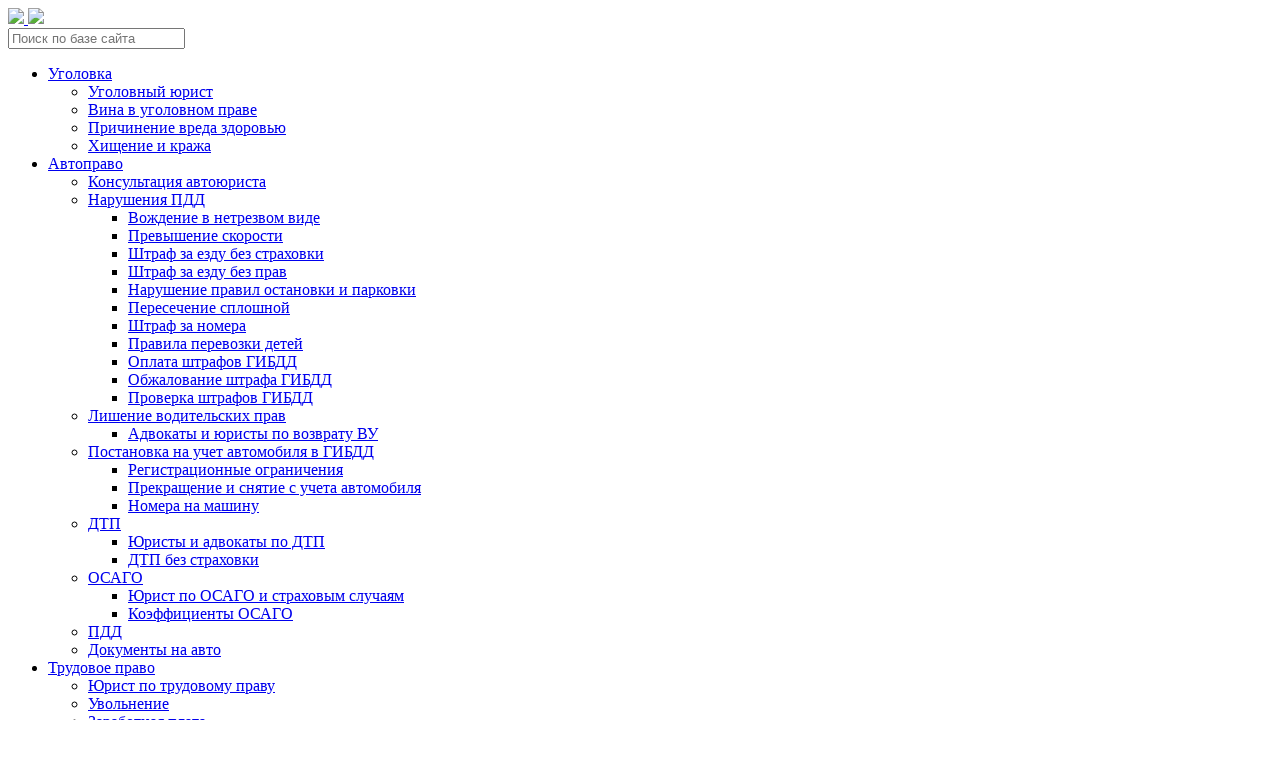

--- FILE ---
content_type: text/html; charset=UTF-8
request_url: https://urist-consult.com/zamena-nomera-na-avto.html
body_size: 60478
content:
<!DOCTYPE html>
<html lang="ru">
<head>
    <meta name="viewport" content="width=device-width, initial-scale=1">

    <meta charset="UTF-8">

    <title>Замена номера на автомобиле в 2025 году: как поменять и какова цена</title>

        
<!-- Поисковая оптимизация от Rank Math Pro - https://s.rankmath.com/home -->
<meta name="description" content="Рассмотрим ситуации, когда требуется замена номера на автомобиле в 2025 году, сколько стоит поменять гос номер и как пошагово сменить номера без смены собственника."/>
<meta name="robots" content="follow, index, max-snippet:-1, max-video-preview:-1, max-image-preview:large"/>
<link rel="canonical" href="https://urist-consult.com/zamena-nomera-na-avto.html" />
<meta property="og:locale" content="ru_RU" />
<meta property="og:type" content="article" />
<meta property="og:title" content="Замена номера на автомобиле в 2025 году: как поменять и какова цена" />
<meta property="og:description" content="Рассмотрим ситуации, когда требуется замена номера на автомобиле в 2025 году, сколько стоит поменять гос номер и как пошагово сменить номера без смены собственника." />
<meta property="og:url" content="https://urist-consult.com/zamena-nomera-na-avto.html" />
<meta property="og:site_name" content="Юрист-Консультант" />
<meta property="article:publisher" content="https://www.facebook.com/uristconsult/" />
<meta property="article:section" content="Номера на машину" />
<meta property="og:image" content="https://urist-consult.com/wp-content/uploads/2021/05/zamena-nomera-na-avto.jpg" />
<meta property="og:image:secure_url" content="https://urist-consult.com/wp-content/uploads/2021/05/zamena-nomera-na-avto.jpg" />
<meta property="og:image:width" content="600" />
<meta property="og:image:height" content="400" />
<meta property="og:image:alt" content="замена номера на автомобиле" />
<meta property="og:image:type" content="image/jpeg" />
<meta property="article:published_time" content="2021-05-06T12:28:21+03:00" />
<meta name="twitter:card" content="summary_large_image" />
<meta name="twitter:title" content="Замена номера на автомобиле в 2025 году: как поменять и какова цена" />
<meta name="twitter:description" content="Рассмотрим ситуации, когда требуется замена номера на автомобиле в 2025 году, сколько стоит поменять гос номер и как пошагово сменить номера без смены собственника." />
<meta name="twitter:image" content="https://urist-consult.com/wp-content/uploads/2021/05/zamena-nomera-na-avto.jpg" />
<meta name="twitter:label1" content="Автор" />
<meta name="twitter:data1" content="Юрист Консультант" />
<meta name="twitter:label2" content="Время чтения" />
<meta name="twitter:data2" content="1 минута" />
<script type="application/ld+json" class="rank-math-schema-pro">{"@context":"https://schema.org","@graph":[{"@type":"Place","@id":"https://urist-consult.com/#place","address":{"@type":"PostalAddress","streetAddress":"\u0421\u0432\u043e\u0431\u043e\u0434\u044b","addressLocality":"31","addressRegion":"\u041c\u043e\u0441\u043a\u0432\u0430","postalCode":"10100","addressCountry":"\u0420\u043e\u0441\u0441\u0438\u044f"}},{"@type":["LegalService","Organization"],"@id":"https://urist-consult.com/#organization","name":"\u042e\u0440\u0438\u0441\u0442-\u041a\u043e\u043d\u0441\u0443\u043b\u044c\u0442\u0430\u043d\u0442","url":"https://urist-consult.com","sameAs":["https://www.facebook.com/uristconsult/"],"address":{"@type":"PostalAddress","streetAddress":"\u0421\u0432\u043e\u0431\u043e\u0434\u044b","addressLocality":"31","addressRegion":"\u041c\u043e\u0441\u043a\u0432\u0430","postalCode":"10100","addressCountry":"\u0420\u043e\u0441\u0441\u0438\u044f"},"logo":{"@type":"ImageObject","@id":"https://urist-consult.com/#logo","url":"https://urist-consult.com/wp-content/uploads/2019/10/logo.png","contentUrl":"https://urist-consult.com/wp-content/uploads/2019/10/logo.png","caption":"\u042e\u0440\u0438\u0441\u0442-\u041a\u043e\u043d\u0441\u0443\u043b\u044c\u0442\u0430\u043d\u0442","inLanguage":"ru-RU","width":"281","height":"70"},"priceRange":"0-50000\u20bd","openingHours":["Monday,Tuesday,Wednesday,Thursday,Friday,Saturday,Sunday 00:00-24:00"],"location":{"@id":"https://urist-consult.com/#place"},"image":{"@id":"https://urist-consult.com/#logo"},"telephone":"8(800)350-23-68"},{"@type":"WebSite","@id":"https://urist-consult.com/#website","url":"https://urist-consult.com","name":"\u042e\u0440\u0438\u0441\u0442-\u041a\u043e\u043d\u0441\u0443\u043b\u044c\u0442\u0430\u043d\u0442","publisher":{"@id":"https://urist-consult.com/#organization"},"inLanguage":"ru-RU"},{"@type":"ImageObject","@id":"https://urist-consult.com/wp-content/uploads/2021/05/zamena-nomera-na-avto.jpg","url":"https://urist-consult.com/wp-content/uploads/2021/05/zamena-nomera-na-avto.jpg","width":"600","height":"400","caption":"\u0437\u0430\u043c\u0435\u043d\u0430 \u043d\u043e\u043c\u0435\u0440\u0430 \u043d\u0430 \u0430\u0432\u0442\u043e\u043c\u043e\u0431\u0438\u043b\u0435","inLanguage":"ru-RU"},{"@type":"WebPage","@id":"https://urist-consult.com/zamena-nomera-na-avto.html#webpage","url":"https://urist-consult.com/zamena-nomera-na-avto.html","name":"\u0417\u0430\u043c\u0435\u043d\u0430 \u043d\u043e\u043c\u0435\u0440\u0430 \u043d\u0430 \u0430\u0432\u0442\u043e\u043c\u043e\u0431\u0438\u043b\u0435 \u0432 2025 \u0433\u043e\u0434\u0443: \u043a\u0430\u043a \u043f\u043e\u043c\u0435\u043d\u044f\u0442\u044c \u0438 \u043a\u0430\u043a\u043e\u0432\u0430 \u0446\u0435\u043d\u0430","datePublished":"2021-05-06T12:28:21+03:00","dateModified":"2021-05-06T12:28:21+03:00","isPartOf":{"@id":"https://urist-consult.com/#website"},"primaryImageOfPage":{"@id":"https://urist-consult.com/wp-content/uploads/2021/05/zamena-nomera-na-avto.jpg"},"inLanguage":"ru-RU"},{"@type":"Person","@id":"https://urist-consult.com/zamena-nomera-na-avto.html#author","name":"\u042e\u0440\u0438\u0441\u0442 \u041a\u043e\u043d\u0441\u0443\u043b\u044c\u0442\u0430\u043d\u0442","image":{"@type":"ImageObject","@id":"https://secure.gravatar.com/avatar/5764c0300fecf177bb6a14e03d2e3a86?s=96&amp;r=r","url":"https://secure.gravatar.com/avatar/5764c0300fecf177bb6a14e03d2e3a86?s=96&amp;r=r","caption":"\u042e\u0440\u0438\u0441\u0442 \u041a\u043e\u043d\u0441\u0443\u043b\u044c\u0442\u0430\u043d\u0442","inLanguage":"ru-RU"},"worksFor":{"@id":"https://urist-consult.com/#organization"}},{"@type":"Article","headline":"\u0417\u0430\u043c\u0435\u043d\u0430 \u043d\u043e\u043c\u0435\u0440\u0430 \u043d\u0430 \u0430\u0432\u0442\u043e\u043c\u043e\u0431\u0438\u043b\u0435 \u0432 2025 \u0433\u043e\u0434\u0443: \u043a\u0430\u043a \u043f\u043e\u043c\u0435\u043d\u044f\u0442\u044c \u0438 \u043a\u0430\u043a\u043e\u0432\u0430 \u0446\u0435\u043d\u0430","keywords":"\u0417\u0430\u043c\u0435\u043d\u0430 \u043d\u043e\u043c\u0435\u0440\u0430 \u043d\u0430 \u0430\u0432\u0442\u043e\u043c\u043e\u0431\u0438\u043b\u0435","datePublished":"2021-05-06T12:28:21+03:00","dateModified":"2021-05-06T12:28:21+03:00","articleSection":"\u041d\u043e\u043c\u0435\u0440\u0430 \u043d\u0430 \u043c\u0430\u0448\u0438\u043d\u0443","author":{"@id":"https://urist-consult.com/zamena-nomera-na-avto.html#author","name":"\u042e\u0440\u0438\u0441\u0442 \u041a\u043e\u043d\u0441\u0443\u043b\u044c\u0442\u0430\u043d\u0442"},"publisher":{"@id":"https://urist-consult.com/#organization"},"description":"\u0420\u0430\u0441\u0441\u043c\u043e\u0442\u0440\u0438\u043c \u0441\u0438\u0442\u0443\u0430\u0446\u0438\u0438, \u043a\u043e\u0433\u0434\u0430 \u0442\u0440\u0435\u0431\u0443\u0435\u0442\u0441\u044f \u0437\u0430\u043c\u0435\u043d\u0430 \u043d\u043e\u043c\u0435\u0440\u0430 \u043d\u0430 \u0430\u0432\u0442\u043e\u043c\u043e\u0431\u0438\u043b\u0435 \u0432 2025 \u0433\u043e\u0434\u0443, \u0441\u043a\u043e\u043b\u044c\u043a\u043e \u0441\u0442\u043e\u0438\u0442 \u043f\u043e\u043c\u0435\u043d\u044f\u0442\u044c \u0433\u043e\u0441 \u043d\u043e\u043c\u0435\u0440 \u0438 \u043a\u0430\u043a \u043f\u043e\u0448\u0430\u0433\u043e\u0432\u043e \u0441\u043c\u0435\u043d\u0438\u0442\u044c \u043d\u043e\u043c\u0435\u0440\u0430 \u0431\u0435\u0437 \u0441\u043c\u0435\u043d\u044b \u0441\u043e\u0431\u0441\u0442\u0432\u0435\u043d\u043d\u0438\u043a\u0430.","name":"\u0417\u0430\u043c\u0435\u043d\u0430 \u043d\u043e\u043c\u0435\u0440\u0430 \u043d\u0430 \u0430\u0432\u0442\u043e\u043c\u043e\u0431\u0438\u043b\u0435 \u0432 2025 \u0433\u043e\u0434\u0443: \u043a\u0430\u043a \u043f\u043e\u043c\u0435\u043d\u044f\u0442\u044c \u0438 \u043a\u0430\u043a\u043e\u0432\u0430 \u0446\u0435\u043d\u0430","@id":"https://urist-consult.com/zamena-nomera-na-avto.html#richSnippet","isPartOf":{"@id":"https://urist-consult.com/zamena-nomera-na-avto.html#webpage"},"image":{"@id":"https://urist-consult.com/wp-content/uploads/2021/05/zamena-nomera-na-avto.jpg"},"inLanguage":"ru-RU","mainEntityOfPage":{"@id":"https://urist-consult.com/zamena-nomera-na-avto.html#webpage"}}]}</script>
<!-- /Rank Math WordPress SEO плагин -->

<link rel="alternate" type="application/rss+xml" title="Юрист-Консультант &raquo; Лента комментариев к &laquo;Сколько стоит замена номера на автомобиле и как правильно поменять ГРН?&raquo;" href="https://urist-consult.com/zamena-nomera-na-avto.html/feed" />
<style id='global-styles-inline-css' type='text/css'>
body{--wp--preset--color--black: #000000;--wp--preset--color--cyan-bluish-gray: #abb8c3;--wp--preset--color--white: #ffffff;--wp--preset--color--pale-pink: #f78da7;--wp--preset--color--vivid-red: #cf2e2e;--wp--preset--color--luminous-vivid-orange: #ff6900;--wp--preset--color--luminous-vivid-amber: #fcb900;--wp--preset--color--light-green-cyan: #7bdcb5;--wp--preset--color--vivid-green-cyan: #00d084;--wp--preset--color--pale-cyan-blue: #8ed1fc;--wp--preset--color--vivid-cyan-blue: #0693e3;--wp--preset--color--vivid-purple: #9b51e0;--wp--preset--gradient--vivid-cyan-blue-to-vivid-purple: linear-gradient(135deg,rgba(6,147,227,1) 0%,rgb(155,81,224) 100%);--wp--preset--gradient--light-green-cyan-to-vivid-green-cyan: linear-gradient(135deg,rgb(122,220,180) 0%,rgb(0,208,130) 100%);--wp--preset--gradient--luminous-vivid-amber-to-luminous-vivid-orange: linear-gradient(135deg,rgba(252,185,0,1) 0%,rgba(255,105,0,1) 100%);--wp--preset--gradient--luminous-vivid-orange-to-vivid-red: linear-gradient(135deg,rgba(255,105,0,1) 0%,rgb(207,46,46) 100%);--wp--preset--gradient--very-light-gray-to-cyan-bluish-gray: linear-gradient(135deg,rgb(238,238,238) 0%,rgb(169,184,195) 100%);--wp--preset--gradient--cool-to-warm-spectrum: linear-gradient(135deg,rgb(74,234,220) 0%,rgb(151,120,209) 20%,rgb(207,42,186) 40%,rgb(238,44,130) 60%,rgb(251,105,98) 80%,rgb(254,248,76) 100%);--wp--preset--gradient--blush-light-purple: linear-gradient(135deg,rgb(255,206,236) 0%,rgb(152,150,240) 100%);--wp--preset--gradient--blush-bordeaux: linear-gradient(135deg,rgb(254,205,165) 0%,rgb(254,45,45) 50%,rgb(107,0,62) 100%);--wp--preset--gradient--luminous-dusk: linear-gradient(135deg,rgb(255,203,112) 0%,rgb(199,81,192) 50%,rgb(65,88,208) 100%);--wp--preset--gradient--pale-ocean: linear-gradient(135deg,rgb(255,245,203) 0%,rgb(182,227,212) 50%,rgb(51,167,181) 100%);--wp--preset--gradient--electric-grass: linear-gradient(135deg,rgb(202,248,128) 0%,rgb(113,206,126) 100%);--wp--preset--gradient--midnight: linear-gradient(135deg,rgb(2,3,129) 0%,rgb(40,116,252) 100%);--wp--preset--duotone--dark-grayscale: url('#wp-duotone-dark-grayscale');--wp--preset--duotone--grayscale: url('#wp-duotone-grayscale');--wp--preset--duotone--purple-yellow: url('#wp-duotone-purple-yellow');--wp--preset--duotone--blue-red: url('#wp-duotone-blue-red');--wp--preset--duotone--midnight: url('#wp-duotone-midnight');--wp--preset--duotone--magenta-yellow: url('#wp-duotone-magenta-yellow');--wp--preset--duotone--purple-green: url('#wp-duotone-purple-green');--wp--preset--duotone--blue-orange: url('#wp-duotone-blue-orange');--wp--preset--font-size--small: 13px;--wp--preset--font-size--medium: 20px;--wp--preset--font-size--large: 36px;--wp--preset--font-size--x-large: 42px;--wp--preset--spacing--20: 0.44rem;--wp--preset--spacing--30: 0.67rem;--wp--preset--spacing--40: 1rem;--wp--preset--spacing--50: 1.5rem;--wp--preset--spacing--60: 2.25rem;--wp--preset--spacing--70: 3.38rem;--wp--preset--spacing--80: 5.06rem;}:where(.is-layout-flex){gap: 0.5em;}body .is-layout-flow > .alignleft{float: left;margin-inline-start: 0;margin-inline-end: 2em;}body .is-layout-flow > .alignright{float: right;margin-inline-start: 2em;margin-inline-end: 0;}body .is-layout-flow > .aligncenter{margin-left: auto !important;margin-right: auto !important;}body .is-layout-constrained > .alignleft{float: left;margin-inline-start: 0;margin-inline-end: 2em;}body .is-layout-constrained > .alignright{float: right;margin-inline-start: 2em;margin-inline-end: 0;}body .is-layout-constrained > .aligncenter{margin-left: auto !important;margin-right: auto !important;}body .is-layout-constrained > :where(:not(.alignleft):not(.alignright):not(.alignfull)){max-width: var(--wp--style--global--content-size);margin-left: auto !important;margin-right: auto !important;}body .is-layout-constrained > .alignwide{max-width: var(--wp--style--global--wide-size);}body .is-layout-flex{display: flex;}body .is-layout-flex{flex-wrap: wrap;align-items: center;}body .is-layout-flex > *{margin: 0;}:where(.wp-block-columns.is-layout-flex){gap: 2em;}.has-black-color{color: var(--wp--preset--color--black) !important;}.has-cyan-bluish-gray-color{color: var(--wp--preset--color--cyan-bluish-gray) !important;}.has-white-color{color: var(--wp--preset--color--white) !important;}.has-pale-pink-color{color: var(--wp--preset--color--pale-pink) !important;}.has-vivid-red-color{color: var(--wp--preset--color--vivid-red) !important;}.has-luminous-vivid-orange-color{color: var(--wp--preset--color--luminous-vivid-orange) !important;}.has-luminous-vivid-amber-color{color: var(--wp--preset--color--luminous-vivid-amber) !important;}.has-light-green-cyan-color{color: var(--wp--preset--color--light-green-cyan) !important;}.has-vivid-green-cyan-color{color: var(--wp--preset--color--vivid-green-cyan) !important;}.has-pale-cyan-blue-color{color: var(--wp--preset--color--pale-cyan-blue) !important;}.has-vivid-cyan-blue-color{color: var(--wp--preset--color--vivid-cyan-blue) !important;}.has-vivid-purple-color{color: var(--wp--preset--color--vivid-purple) !important;}.has-black-background-color{background-color: var(--wp--preset--color--black) !important;}.has-cyan-bluish-gray-background-color{background-color: var(--wp--preset--color--cyan-bluish-gray) !important;}.has-white-background-color{background-color: var(--wp--preset--color--white) !important;}.has-pale-pink-background-color{background-color: var(--wp--preset--color--pale-pink) !important;}.has-vivid-red-background-color{background-color: var(--wp--preset--color--vivid-red) !important;}.has-luminous-vivid-orange-background-color{background-color: var(--wp--preset--color--luminous-vivid-orange) !important;}.has-luminous-vivid-amber-background-color{background-color: var(--wp--preset--color--luminous-vivid-amber) !important;}.has-light-green-cyan-background-color{background-color: var(--wp--preset--color--light-green-cyan) !important;}.has-vivid-green-cyan-background-color{background-color: var(--wp--preset--color--vivid-green-cyan) !important;}.has-pale-cyan-blue-background-color{background-color: var(--wp--preset--color--pale-cyan-blue) !important;}.has-vivid-cyan-blue-background-color{background-color: var(--wp--preset--color--vivid-cyan-blue) !important;}.has-vivid-purple-background-color{background-color: var(--wp--preset--color--vivid-purple) !important;}.has-black-border-color{border-color: var(--wp--preset--color--black) !important;}.has-cyan-bluish-gray-border-color{border-color: var(--wp--preset--color--cyan-bluish-gray) !important;}.has-white-border-color{border-color: var(--wp--preset--color--white) !important;}.has-pale-pink-border-color{border-color: var(--wp--preset--color--pale-pink) !important;}.has-vivid-red-border-color{border-color: var(--wp--preset--color--vivid-red) !important;}.has-luminous-vivid-orange-border-color{border-color: var(--wp--preset--color--luminous-vivid-orange) !important;}.has-luminous-vivid-amber-border-color{border-color: var(--wp--preset--color--luminous-vivid-amber) !important;}.has-light-green-cyan-border-color{border-color: var(--wp--preset--color--light-green-cyan) !important;}.has-vivid-green-cyan-border-color{border-color: var(--wp--preset--color--vivid-green-cyan) !important;}.has-pale-cyan-blue-border-color{border-color: var(--wp--preset--color--pale-cyan-blue) !important;}.has-vivid-cyan-blue-border-color{border-color: var(--wp--preset--color--vivid-cyan-blue) !important;}.has-vivid-purple-border-color{border-color: var(--wp--preset--color--vivid-purple) !important;}.has-vivid-cyan-blue-to-vivid-purple-gradient-background{background: var(--wp--preset--gradient--vivid-cyan-blue-to-vivid-purple) !important;}.has-light-green-cyan-to-vivid-green-cyan-gradient-background{background: var(--wp--preset--gradient--light-green-cyan-to-vivid-green-cyan) !important;}.has-luminous-vivid-amber-to-luminous-vivid-orange-gradient-background{background: var(--wp--preset--gradient--luminous-vivid-amber-to-luminous-vivid-orange) !important;}.has-luminous-vivid-orange-to-vivid-red-gradient-background{background: var(--wp--preset--gradient--luminous-vivid-orange-to-vivid-red) !important;}.has-very-light-gray-to-cyan-bluish-gray-gradient-background{background: var(--wp--preset--gradient--very-light-gray-to-cyan-bluish-gray) !important;}.has-cool-to-warm-spectrum-gradient-background{background: var(--wp--preset--gradient--cool-to-warm-spectrum) !important;}.has-blush-light-purple-gradient-background{background: var(--wp--preset--gradient--blush-light-purple) !important;}.has-blush-bordeaux-gradient-background{background: var(--wp--preset--gradient--blush-bordeaux) !important;}.has-luminous-dusk-gradient-background{background: var(--wp--preset--gradient--luminous-dusk) !important;}.has-pale-ocean-gradient-background{background: var(--wp--preset--gradient--pale-ocean) !important;}.has-electric-grass-gradient-background{background: var(--wp--preset--gradient--electric-grass) !important;}.has-midnight-gradient-background{background: var(--wp--preset--gradient--midnight) !important;}.has-small-font-size{font-size: var(--wp--preset--font-size--small) !important;}.has-medium-font-size{font-size: var(--wp--preset--font-size--medium) !important;}.has-large-font-size{font-size: var(--wp--preset--font-size--large) !important;}.has-x-large-font-size{font-size: var(--wp--preset--font-size--x-large) !important;}
.wp-block-navigation a:where(:not(.wp-element-button)){color: inherit;}
:where(.wp-block-columns.is-layout-flex){gap: 2em;}
.wp-block-pullquote{font-size: 1.5em;line-height: 1.6;}
</style>
<link rel='stylesheet' id='wpo_min-header-0-css' href='https://urist-consult.com/wp-content/cache/wpo-minify/1677676830/assets/wpo-minify-header-f1134501.min.css' type='text/css' media='all' />
<script type='text/javascript' src='https://urist-consult.com/wp-includes/js/jquery/jquery.min.js' id='jquery-core-js'></script>
<script type='text/javascript' src='https://urist-consult.com/wp-includes/js/jquery/jquery-migrate.min.js' id='jquery-migrate-js'></script>
<script type='text/javascript' src='https://urist-consult.com/wp-content/themes/yrzr/js/yrzr_ddmenu.js' id='yrzr_ddmenu-js'></script>
<script type='text/javascript' id='yrzr_comment_form_ajax-js-extra'>
/* <![CDATA[ */
var yrzr_ajax_obj = {"ajax_url":"https:\/\/urist-consult.com\/wp-admin\/admin-ajax.php"};
/* ]]> */
</script>
<script type='text/javascript' src='https://urist-consult.com/wp-content/themes/yrzr/js/yrzr_comment_form_ajax.js' id='yrzr_comment_form_ajax-js'></script>
<script type='text/javascript' src='https://urist-consult.com/wp-content/themes/yrzr/js/yrzr_quest_form_ajax.js' id='yrzr_quest_form_ajax-js'></script>
<link rel="https://api.w.org/" href="https://urist-consult.com/wp-json/" /><link rel="alternate" type="application/json" href="https://urist-consult.com/wp-json/wp/v2/posts/6164" /><link rel="EditURI" type="application/rsd+xml" title="RSD" href="https://urist-consult.com/xmlrpc.php?rsd" />
<link rel="wlwmanifest" type="application/wlwmanifest+xml" href="https://urist-consult.com/wp-includes/wlwmanifest.xml" />
<meta name="generator" content="WordPress 6.1.9" />
<link rel='shortlink' href='https://urist-consult.com/?p=6164' />
<link rel="alternate" type="application/json+oembed" href="https://urist-consult.com/wp-json/oembed/1.0/embed?url=https%3A%2F%2Furist-consult.com%2Fzamena-nomera-na-avto.html" />
<link rel="alternate" type="text/xml+oembed" href="https://urist-consult.com/wp-json/oembed/1.0/embed?url=https%3A%2F%2Furist-consult.com%2Fzamena-nomera-na-avto.html&#038;format=xml" />
<script type="application/ld+json">{"@context":"https:\/\/schema.org","@type":"FAQPage","mainEntity":[{"@type":"Question","name":"\u2696\ufe0f \u0421\u043a\u043e\u043b\u044c\u043a\u043e \u0432\u0440\u0435\u043c\u0435\u043d\u0438 \u0437\u0430\u043d\u0438\u043c\u0430\u0435\u0442 \u0438\u0437\u043c\u0435\u043d\u0435\u043d\u0438\u0435 \u043d\u043e\u043c\u0435\u0440\u043d\u044b\u0445 \u0430\u0433\u0440\u0435\u0433\u0430\u0442\u043e\u0432?","acceptedAnswer":{"@type":"Answer","text":"\u0411\u043e\u043b\u044c\u0448\u0438\u043d\u0441\u0442\u0432\u043e \u043e\u043f\u0435\u0440\u0430\u0446\u0438\u0439 \u0432\u044b\u043f\u043e\u043b\u043d\u044f\u0435\u0442\u0441\u044f <strong>\u0432 \u0434\u0435\u043d\u044c \u043e\u0431\u0440\u0430\u0449\u0435\u043d\u0438\u044f<\/strong>. \u0418\u0441\u043a\u043b\u044e\u0447\u0435\u043d\u0438\u0435 \u043c\u043e\u0436\u0435\u0442 \u0441\u043e\u0441\u0442\u0430\u0432\u0438\u0442\u044c \u0438\u0437\u0433\u043e\u0442\u043e\u0432\u043b\u0435\u043d\u0438\u0435 \u0413\u0420\u0417, \u0435\u0441\u043b\u0438 \u0432\u044b\u0431\u0440\u0430\u043d\u043d\u0430\u044f \u043e\u0440\u0433\u0430\u043d\u0438\u0437\u0430\u0446\u0438\u044f \u043f\u0435\u0440\u0435\u0433\u0440\u0443\u0436\u0435\u043d\u0430 \u0440\u0430\u0431\u043e\u0442\u043e\u0439. \u0421\u043e\u043e\u0442\u0432\u0435\u0442\u0441\u0442\u0432\u0435\u043d\u043d\u043e, \u043c\u043e\u0433\u0443\u0442 \u0431\u044b\u0442\u044c \u0437\u0430\u0434\u0435\u0440\u0436\u043a\u0438 \u0438 \u0432 \u0441\u043b\u0443\u0447\u0430\u044f\u0445, \u043a\u043e\u0433\u0434\u0430 \u0442\u0440\u0435\u0431\u0443\u0435\u0442\u0441\u044f \u043d\u0435\u0441\u043a\u043e\u043b\u044c\u043a\u043e \u043e\u043f\u0435\u0440\u0430\u0446\u0438\u0439."}},{"@type":"Question","name":"\u2696\ufe0f \u041c\u043e\u0436\u043d\u043e \u043b\u0438 \u043f\u043e\u043c\u0435\u043d\u044f\u0442\u044c \u043d\u043e\u043c\u0435\u0440 \u0430\u0432\u0442\u043e\u043c\u043e\u0431\u0438\u043b\u044f \u043d\u0430 \u0434\u0440\u0443\u0433\u043e\u0439?","acceptedAnswer":{"@type":"Answer","text":"\u0414\u0430, \u044d\u0442\u043e \u0437\u0430\u043a\u043e\u043d\u043d\u043e\u0435 \u043f\u0440\u0430\u0432\u043e \u0432\u043b\u0430\u0434\u0435\u043b\u044c\u0446\u0430 \u0442\u0440\u0430\u043d\u0441\u043f\u043e\u0440\u0442\u043d\u043e\u0433\u043e \u0441\u0440\u0435\u0434\u0441\u0442\u0432\u0430. \u041f\u0440\u0438 \u044d\u0442\u043e\u043c \u0447\u0438\u0441\u043b\u043e \u0442\u0430\u043a\u0438\u0445 \u0437\u0430\u043c\u0435\u043d \u043d\u0435 \u043e\u0433\u0440\u0430\u043d\u0438\u0447\u0435\u043d\u043e. \u041f\u043e\u043b\u0443\u0447\u0430\u0442\u044c \u043c\u043e\u0436\u043d\u043e \u043a\u0430\u043a \u043d\u043e\u0432\u044b\u0439 \u043d\u043e\u043c\u0435\u0440\u043d\u043e\u0439 \u0437\u043d\u0430\u043a, \u0442\u0430\u043a \u0438 \u043f\u0435\u0440\u0435\u0432\u0435\u0441\u0438\u0442\u044c \u0441 \u0434\u0440\u0443\u0433\u043e\u0433\u043e, \u043f\u0440\u0438\u043d\u0430\u0434\u043b\u0435\u0436\u0430\u0449\u0435\u0433\u043e \u0442\u043e\u043c\u0443 \u0436\u0435 \u043b\u0438\u0446\u0443, \u0430\u0432\u0442\u043e."}},{"@type":"Question","name":"\u2696\ufe0f \u041d\u0443\u0436\u0435\u043d \u043b\u0438 \u0430\u0432\u0442\u043e\u043c\u043e\u0431\u0438\u043b\u044c \u043f\u0440\u0438 \u0437\u0430\u043c\u0435\u043d\u0435 \u043d\u043e\u043c\u0435\u0440\u043e\u0432 \u0432 \u0420\u043e\u0441\u0441\u0438\u0438?","acceptedAnswer":{"@type":"Answer","text":"\u041d\u0435\u0442, \u0435\u0441\u043b\u0438 \u0441\u043e\u0431\u0441\u0442\u0432\u0435\u043d\u043d\u0438\u043a \u043d\u0435 \u043c\u0435\u043d\u044f\u0435\u0442\u0441\u044f, \u043d\u0435\u043e\u0431\u0445\u043e\u0434\u0438\u043c\u043e\u0441\u0442\u0438 \u043e\u0441\u043c\u043e\u0442\u0440\u0430 \u0442\u0440\u0430\u043d\u0441\u043f\u043e\u0440\u0442\u043d\u043e\u0433\u043e \u0441\u0440\u0435\u0434\u0441\u0442\u0432\u0430 \u043d\u0435 \u0441\u0443\u0449\u0435\u0441\u0442\u0432\u0443\u0435\u0442. \u0412\u0441\u0435 \u0432\u043e\u043f\u0440\u043e\u0441\u044b \u0440\u0435\u0448\u0430\u044e\u0442\u0441\u044f \u043d\u0430 \u0434\u043e\u043a\u0443\u043c\u0435\u043d\u0442\u0430\u043b\u044c\u043d\u043e\u043c \u0443\u0440\u043e\u0432\u043d\u0435."}},{"@type":"Question","name":"\u2696\ufe0f \u041d\u0443\u0436\u043d\u043e \u043b\u0438 \u043c\u0435\u043d\u044f\u0442\u044c \u0441\u0442\u0440\u0430\u0445\u043e\u0432\u043a\u0443 \u043f\u0440\u0438 \u0437\u0430\u043c\u0435\u043d\u0435 \u0433\u043e\u0441 \u043d\u043e\u043c\u0435\u0440\u043e\u0432?","acceptedAnswer":{"@type":"Answer","text":"\u041f\u0440\u0430\u0432\u0438\u043b\u043e \u043e\u0434\u043d\u043e \u2013 \u0435\u0441\u043b\u0438 \u043d\u043e\u043c\u0435\u0440\u043d\u043e\u0439 \u0437\u043d\u0430\u043a \u0438\u0437\u043c\u0435\u043d\u0438\u043b\u0441\u044f, \u041e\u0421\u0410\u0413\u041e \u043d\u0430\u0434\u043e \u043c\u0435\u043d\u044f\u0442\u044c. \u041e\u0434\u043d\u0430\u043a\u043e \u043f\u043e\u0434 \u00ab\u043c\u0435\u043d\u044f\u0442\u044c\u00bb \u043d\u0435 \u043f\u043e\u043d\u0438\u043c\u0430\u0435\u0442\u0441\u044f \u00ab\u043f\u043e\u043a\u0443\u043f\u0430\u0442\u044c \u043d\u043e\u0432\u0443\u044e\u00bb. \u0414\u043e\u0441\u0442\u0430\u0442\u043e\u0447\u043d\u043e \u043e\u0431\u0440\u0430\u0442\u0438\u0442\u044c\u0441\u044f \u0441 \u043f\u043e\u043b\u0438\u0441\u043e\u043c \u0438 \u043d\u043e\u0432\u044b\u043c\u0438 \u0434\u043e\u043a\u0443\u043c\u0435\u043d\u0442\u0430\u043c\u0438 \u0432 \u0441\u0432\u043e\u044e \u0441\u0442\u0440\u0430\u0445\u043e\u0432\u0443\u044e, \u0438 \u043f\u0440\u043e\u0441\u0442\u043e \u043f\u043e\u043c\u0435\u043d\u044f\u0442\u044c \u0434\u0430\u043d\u043d\u044b\u0435. \u0415\u0441\u043b\u0438 \u043d\u0438\u043a\u0430\u043a\u0438\u0435 \u043f\u043e\u0432\u044b\u0448\u0430\u044e\u0449\u0438\u0435 <a href=\"https:\/\/urist-consult.com\/stati\/avtoyurist\/osago\/koeffitsienty\">\u043a\u043e\u044d\u0444\u0444\u0438\u0446\u0438\u0435\u043d\u0442\u044b \u041e\u0421\u0410\u0413\u041e<\/a> \u043d\u0435 \u0438\u0441\u043f\u043e\u043b\u044c\u0437\u0443\u044e\u0442\u0441\u044f, \u0446\u0435\u043d\u0430 \u0434\u043e\u043b\u0436\u043d\u0430 \u043e\u0441\u0442\u0430\u0442\u044c\u0441\u044f \u0431\u0435\u0437 \u0438\u0437\u043c\u0435\u043d\u0435\u043d\u0438\u0439."}}]}</script><script type="application/ld+json">{
    "@context": "https://schema.org/",
    "@type": "CreativeWorkSeries",
    "name": "Сколько стоит замена номера на автомобиле и как правильно поменять ГРН?",
    "aggregateRating": {
        "@type": "AggregateRating",
        "ratingValue": "5",
        "bestRating": "5",
        "ratingCount": "2"
    }
}</script>    <!-- Yandex.Metrika counter -->
    <script type="text/javascript" >
        (function(m,e,t,r,i,k,a){m[i]=m[i]||function(){(m[i].a=m[i].a||[]).push(arguments)};
            m[i].l=1*new Date();k=e.createElement(t),a=e.getElementsByTagName(t)[0],k.async=1,k.src=r,a.parentNode.insertBefore(k,a)})
        (window, document, "script", "https://mc.yandex.ru/metrika/tag.js", "ym");

        ym(54147793, "init", {
            clickmap:true,
            trackLinks:true,
            accurateTrackBounce:true,
            webvisor:true
        });
    </script>
    <noscript><div><img src="https://mc.yandex.ru/watch/54147793" style="position:absolute; left:-9999px;" alt="" /></div></noscript>
    <!-- /Yandex.Metrika counter -->
    <script id="google_gtagjs" src="https://www.googletagmanager.com/gtag/js?id=UA-142471943-1" async="async" type="text/javascript"></script>
<script id="google_gtagjs-inline" type="text/javascript">
window.dataLayer = window.dataLayer || [];function gtag(){dataLayer.push(arguments);}gtag('js', new Date());gtag('config', 'UA-142471943-1', {} );
</script>
<link rel="icon" href="https://urist-consult.com/wp-content/uploads/2019/09/cropped-russia-1-4-32x32.png" sizes="32x32" />
<link rel="icon" href="https://urist-consult.com/wp-content/uploads/2019/09/cropped-russia-1-4-192x192.png" sizes="192x192" />
<link rel="apple-touch-icon" href="https://urist-consult.com/wp-content/uploads/2019/09/cropped-russia-1-4-180x180.png" />
<meta name="msapplication-TileImage" content="https://urist-consult.com/wp-content/uploads/2019/09/cropped-russia-1-4-270x270.png" />

<div align="center">
	<noscript>
		<div style="position:fixed; top:0px; left:0px; z-index:3000; height:100%; width:100%; background-color:#FFFFFF">
			<br/><br/>
			<div style="font-family: Tahoma; font-size: 14px; background-color:#FFFFCC; border: 1pt solid Black; padding: 10pt;">
				Sorry, you have Javascript Disabled! To see this page as it is meant to appear, please enable your Javascript!
			</div>
		</div>
	</noscript>
</div>
<style>
.ai-viewports                 {--ai: 1;}
.ai-viewport-3                { display: none !important;}
.ai-viewport-2                { display: none !important;}
.ai-viewport-1                { display: inherit !important;}
.ai-viewport-0                { display: none !important;}
@media (min-width: 768px) and (max-width: 979px) {
.ai-viewport-1                { display: none !important;}
.ai-viewport-2                { display: inherit !important;}
}
@media (max-width: 767px) {
.ai-viewport-1                { display: none !important;}
.ai-viewport-3                { display: inherit !important;}
}
</style>
    
</head>

<body>
<!--Begin main site container-->
<div id="site_main">
<header id="main_hdr">
<section id="hdr_inner_cnt">
    <a class="hdr-logo-s" href="https://urist-consult.com">
        <img src="https://urist-consult.com/wp-content/themes/yrzr/img/logo-S.png">
    </a>
    <a class="hdr-logo-l" href="https://urist-consult.com">
        <img src="https://urist-consult.com/wp-content/themes/yrzr/img/logo-L.png">
    </a>
    <form role="search" method="get" class="hdr-search-form" action="/">
        <input type="search" class="search-field" placeholder="Поиск по базе сайта" value="" name="s">
    </form>
    <span id="MobMenuTggl"><span></span><span></span><span></span></span>
    <nav id="menu-hdr-cnt" class="menu-hdr-cnt"><ul id="menu-hdr" class="menu-hdr"><li class="ddmenu"><a href="https://urist-consult.com/stati/ugolovnoe-pravo">Уголовка</a>
<ul class="sub-menu">
	<li class="ddmenu"><a href="https://urist-consult.com/konsultatsii/advokat-po-ugolovnym-delam">Уголовный юрист</a></li>
	<li class="ddmenu"><a href="https://urist-consult.com/stati/ugolovnoe-pravo/prichinenie-vreda/vina">Вина в уголовном праве</a></li>
	<li class="ddmenu"><a href="https://urist-consult.com/stati/ugolovnoe-pravo/prichinenie-vreda">Причинение вреда здоровью</a></li>
	<li class="ddmenu"><a href="https://urist-consult.com/stati/ugolovnoe-pravo/prestupleniya-v-sfere-ekonomiki/protiv-sobstvennosti/krazha">Хищение и кража</a></li>
</ul>
</li>
<li class="ddmenu"><a href="https://urist-consult.com/stati/avtoyurist">Автоправо</a>
<ul class="sub-menu">
	<li class="ddmenu"><a href="https://urist-consult.com/konsultatsii/avtoyurista">Консультация автоюриста</a></li>
	<li class="ddmenu"><a href="https://urist-consult.com/stati/avtoyurist/shtrafy-gibdd">Нарушения ПДД</a>
	<ul class="sub-menu">
		<li class="ddmenu"><a href="https://urist-consult.com/stati/avtoyurist/shtrafy-gibdd/vozhdenie-v-netrezvom-vide">Вождение в нетрезвом виде</a></li>
		<li class="ddmenu"><a href="https://urist-consult.com/stati/avtoyurist/shtrafy-gibdd/prevyshenie-skorosti">Превышение скорости</a></li>
		<li class="ddmenu"><a href="https://urist-consult.com/stati/avtoyurist/shtrafy-gibdd/ezda-bez-strahovki">Штраф за езду без страховки</a></li>
		<li class="ddmenu"><a href="https://urist-consult.com/stati/avtoyurist/shtrafy-gibdd/ezda-bez-prav">Штраф за езду без прав</a></li>
		<li class="ddmenu"><a href="https://urist-consult.com/stati/avtoyurist/shtrafy-gibdd/ostanovka-i-stoyanka">Нарушение правил остановки и парковки</a></li>
		<li class="ddmenu"><a href="https://urist-consult.com/stati/avtoyurist/shtrafy-gibdd/peresechenie-sploshnoj">Пересечение сплошной</a></li>
		<li class="ddmenu"><a href="https://urist-consult.com/stati/avtoyurist/shtrafy-gibdd/za-nomera">Штраф за номера</a></li>
		<li class="ddmenu"><a href="https://urist-consult.com/stati/avtoyurist/shtrafy-gibdd/pravila-perevozki-detej">Правила перевозки детей</a></li>
		<li class="ddmenu"><a href="https://urist-consult.com/stati/avtoyurist/shtrafy-gibdd/oplata">Оплата штрафов ГИБДД</a></li>
		<li class="ddmenu"><a href="https://urist-consult.com/stati/avtoyurist/shtrafy-gibdd/obzhalovanie">Обжалование штрафа ГИБДД</a></li>
		<li class="ddmenu"><a href="https://urist-consult.com/stati/avtoyurist/shtrafy-gibdd/proverka-shtrafov-gibdd">Проверка штрафов ГИБДД</a></li>
	</ul>
</li>
	<li class="ddmenu"><a href="https://urist-consult.com/stati/avtoyurist/lishenie-voditelskih-prav">Лишение водительских прав</a>
	<ul class="sub-menu">
		<li class="ddmenu"><a href="https://urist-consult.com/yurist-po-lisheniyu-voditelskih-prav.html">Адвокаты и юристы по возврату ВУ</a></li>
	</ul>
</li>
	<li class="ddmenu"><a href="https://urist-consult.com/stati/avtoyurist/postanovka-na-uchet">Постановка на учет автомобиля в ГИБДД</a>
	<ul class="sub-menu">
		<li class="ddmenu"><a href="https://urist-consult.com/stati/avtoyurist/postanovka-na-uchet/registratsionnye-ogranicheniya">Регистрационные ограничения</a></li>
		<li class="ddmenu"><a href="https://urist-consult.com/stati/avtoyurist/postanovka-na-uchet/snyatie-i-prekrashhenie">Прекращение и снятие с учета автомобиля</a></li>
		<li class="ddmenu"><a href="https://urist-consult.com/stati/avtoyurist/postanovka-na-uchet/gosnomer">Номера на машину</a></li>
	</ul>
</li>
	<li class="ddmenu"><a href="https://urist-consult.com/stati/avtoyurist/dtp">ДТП</a>
	<ul class="sub-menu">
		<li class="ddmenu"><a href="https://urist-consult.com/advokat-po-dtp.html">Юристы и адвокаты по ДТП</a></li>
		<li class="ddmenu"><a href="https://urist-consult.com/stati/avtoyurist/dtp/bez-osago">ДТП без страховки</a></li>
	</ul>
</li>
	<li class="ddmenu"><a href="https://urist-consult.com/stati/avtoyurist/osago">ОСАГО</a>
	<ul class="sub-menu">
		<li class="ddmenu"><a href="https://urist-consult.com/yurist-po-osago.html">Юрист по ОСАГО и страховым случаям</a></li>
		<li class="ddmenu"><a href="https://urist-consult.com/stati/avtoyurist/osago/koeffitsienty">Коэффициенты ОСАГО</a></li>
	</ul>
</li>
	<li class="ddmenu"><a href="https://urist-consult.com/stati/avtoyurist/pdd">ПДД</a></li>
	<li class="ddmenu"><a href="https://urist-consult.com/stati/avtoyurist/dokumenty-na-avto">Документы на авто</a></li>
</ul>
</li>
<li class="ddmenu"><a href="https://urist-consult.com/stati/trudovoe-pravo">Трудовое право</a>
<ul class="sub-menu">
	<li class="ddmenu"><a href="https://urist-consult.com/konsultatsii/yurist-po-trudovomu-pravu">Юрист по трудовому праву</a></li>
	<li class="ddmenu"><a href="https://urist-consult.com/stati/trudovoe-pravo/uvolnenie">Увольнение</a></li>
	<li class="ddmenu"><a href="https://urist-consult.com/stati/trudovoe-pravo/zarabotnaya-plata">Заработная плата</a></li>
	<li class="ddmenu"><a href="https://urist-consult.com/stati/trudovoe-pravo/rabochee-vremya">Рабочее время</a></li>
	<li class="ddmenu"><a href="https://urist-consult.com/stati/trudovoe-pravo/priem-na-rabotu">Прием на работу</a></li>
</ul>
</li>
<li class="ddmenu"><a href="https://urist-consult.com/stati/semejnoe-pravo">Семейное право</a>
<ul class="sub-menu">
	<li class="ddmenu"><a href="https://urist-consult.com/stati/semejnoe-pravo/razvod">Расторжение брака</a></li>
	<li class="ddmenu"><a href="https://urist-consult.com/stati/semejnoe-pravo/razdel-imushhestva">Раздел имущества</a></li>
	<li class="ddmenu"><a href="https://urist-consult.com/stati/semejnoe-pravo/alimenty">Алименты</a></li>
</ul>
</li>
<li class="ddmenu"><a href="https://urist-consult.com/stati/prava-potrebitelej">Потребителю</a>
<ul class="sub-menu">
	<li class="ddmenu"><a href="https://urist-consult.com/yurist-po-zashhite-prav-potrebitelej.html">Юрист по защите прав потребителей</a></li>
	<li class="ddmenu"><a href="https://urist-consult.com/stati/prava-potrebitelej/vozvrat-tovara">Возврат товара</a></li>
	<li class="ddmenu"><a href="https://urist-consult.com/stati/prava-potrebitelej/uslugi/transportnye-uslugi/aviaperevozki">Возврат авиабилетов</a></li>
	<li class="ddmenu"><a href="https://urist-consult.com/stati/prava-potrebitelej/uslugi/turizm">Возврат путевок</a></li>
	<li class="ddmenu"><a href="https://urist-consult.com/stati/prava-potrebitelej/zhaloby">Жалобы</a></li>
</ul>
</li>
</ul></nav>
    <nav class="menu-hdr-sec-cnt"><ul id="menu-hdr-sec" class="menu-hdr-sec"><li><a href="https://urist-consult.com/voprosy"><span>Вопросы</span></a></li>
<li><a href="https://urist-consult.com/news"><span>Новости</span></a></li>
<li><a href="https://urist-consult.com/stati/covid-19"><span>Коронавирус и право</span></a></li>
</ul></nav>
  <!--   <img class="hdr-img" src="https://urist-consult.com/wp-content/themes/yrzr/img/hdr_img.png"> -->
</section>
</header>
    <section id="brd_crmbs" class="cont-out"><ul><li><a href="https://urist-consult.com">Юрист Консульт</a></li><li>></li><li><a href="https://urist-consult.com/stati">Статьи</a></li><li>></li><li><a href="https://urist-consult.com/stati/avtoyurist">Автоюрист</a></li><li>></li><li><a href="https://urist-consult.com/stati/avtoyurist/postanovka-na-uchet">Постановка на учет автомобиля в ГИБДД</a></li><li>></li><li><a href="https://urist-consult.com/stati/avtoyurist/postanovka-na-uchet/gosnomer">Номера на машину</a></li></ul></section><section id="main" class="single"><section id="page_cnt" class="cont-out"><div class='code-block code-block-14' style='margin: 8px 0; clear: both;'>
<div class="tel-wrapper"><div class="tel-moscow">Москва <a href="tel:74993254568" title="Связаться с юристом">+7(499) 325-45-68</a></div><div class="tel-spb">Санкт-Петербург <a href="tel:78124674078" title="Связаться с юристом">+7(812) 467-40-78</a></div><div class="tel-fed">Бесплатная консультация <a href="tel:78003502368" title="Связаться с юристом">7(800) 350-23-68</a></div></div></div>
<h1>Сколько стоит замена номера на автомобиле и как правильно поменять ГРН?</h1><p>Ситуации, когда требуется замена государственного регистрационного номера (ГРН или ГРЗ – государственный регистрационный знак), встречаются часто. Это может быть и объективная необходимость, и простое желание автовладельца. Кроме прочего, законодательство в этой сфере настолько подвижно, что сведения во многих источниках устаревают, не успев появиться.</p>
<p>О том, как поменять номера без смены собственника, подробно расскажем в данном материале.</p>
<p><span id="more-6164"></span></p>
<h2>Когда нужно менять ГРЗ? Основания</h2>
<p>Среди расхожих случаев, требующих срочной замены номерных госзнаков, можно выделить:</p>
<ul>
<li>ГРН пришли в непригодность – ржавчина, выцвели, стерлись и т.п.</li>
<li>Механические повреждения. Например, после ДТП читаемость автомобильного номера стала недопустимой.</li>
<li>Утеря или кража. Отличается тем, что фактически номер где-то существует, и может быть незаконно использован.</li>
<li>По собственному желанию владельца. Чаще всего в рамках действий по получению красивых автомобильных номеров на это или другое транспортное средство.</li>
</ul>
<p>Напомним, что по последнему случаю мы подробно разбирались в <a href="https://urist-consult.com/sohranenie-nomerov-v-gibdd.html">этом материале</a>, поэтому его будем упоминать лишь опосредованно, ссылаясь на уже предоставленную информацию.</p>
<div id="expertPlagin_ng-881" class="cs-expertPlagin-tpl" style="background: #f7f8fa;background: -moz-linear-gradient(left, #f7f8fa 0%, #f7f8fa 100%);background: -webkit-linear-gradient(left, #f7f8fa 0%,#f7f8fa 100%);background: linear-gradient(to right, #f7f8fa 0%,#f7f8fa 100%);filter: progid:DXImageTransform.Microsoft.gradient( startColorstr=#f7f8fa, endColorstr=#f7f8fa,GradientType=1 );"><div class="head_expertPlagin-top"><span class="thumb_expertPlagin-item" style="background-image:url(https://urist-consult.com/wp-content/uploads/2019/11/dmitry-75x75.png)"></span><div class="expect-left"><div class="marker_expertPlagin-item" style="background: #d80027;background: -moz-linear-gradient(left, #d80027 0%, #d80027 100%);background: -webkit-linear-gradient(left, #d80027 0%,#d80027 100%);background: linear-gradient(to right, #d80027 0%,#d80027 100%);filter: progid:DXImageTransform.Microsoft.gradient( startColorstr=#d80027, endColorstr=#d80027,GradientType=1 );"><a style="color:#FFF; text-decoration:none;" href="tel:78003502368">7(800) 350-23-68</a></div><div class="name_expertPlagin-item">Дмитрий Константинович</div><div class="descexpert_expertPlagin-item">Эксперт сайта "Юрист-консультант"</div></div><a href="https://urist-consult.com/zadat-vopros" class="button_expertPlagin-item" style="background: #4471bb;background: -moz-linear-gradient(left, #4471bb 0%, #4471bb 100%);background: -webkit-linear-gradient(left, #4471bb 0%,#4471bb 100%);background: linear-gradient(to right, #4471bb 0%,#4471bb 100%);filter: progid:DXImageTransform.Microsoft.gradient( startColorstr=#4471bb, endColorstr=#4471bb,GradientType=1 );">Задать вопрос</a></div><div class="descpage_expertPlagin-item">За <a href="https://urist-consult.com/shtraf-za-gryaznye-nomera.html">езду с нечитаемыми номерами</a> по ст.12.2 КоАП РФ полагается штраф от 500 до 5000 рублей или лишение прав, в зависимости от квалификации правонарушения. Подробнее узнать об этом можно в материалах <a href="https://urist-consult.com/stati/avtoyurist/shtrafy-gibdd/za-nomera">данного раздела</a>, а я позволю себе очень коротко напомнить, какие номера считаются нечитаемым:</p>
<p>В соответствии с Примечанием к ст. 12.2 КоАП, нечитаемым ГРН является, если ночью с 20 метров нельзя разглядеть ни единого символа <em>заднего номера</em>, а днем с того же расстояния – хотя бы одного символа <em>обоих номеров</em>.</div></div>
<h2>Где и как поменять номера на машине без смены собственника?</h2>
<p>Далее рассмотрим различные способы замены ГРН по основаниям, указанным выше. Будьте внимательны, именно здесь и сосредоточены главные расхождения, появляющиеся после корректировки законодательства. Обращайте внимания на формулировки, особенно на термины требуется / необходимо или рекомендуется / возможно.</p>
<h3>Порядок восстановления ГРЗ при его повреждении или износе</h3>
<p>Все источники, которые утверждают о необходимости обращения в ГИБДД для замены (восстановления) номерных знаков, пришедших в негодность, вводят в заблуждение. Госавтоинспекция не занимается изготовлением ГРН, это делают отдельные, специально сертифицированные организации. К ним и нужно обращаться, если хотите получить <strong>те же номерные знаки</strong>, которые пришли в негодность.</p>
<p>Однако обратиться в МРЭО ГИБДД можно и в данном случае, но тогда произойдет процесс перерегистрации с присвоением <strong>новых номеров</strong>. Процедура будет соответствовать описанной в следующем разделе – при краже или утере, здесь же акцентируем внимание на восстановлении испорченных ГРН.</p>
<ol>
<li>Выберите ближайшего производителя номерных знаков на <a href="//xn--90adear.xn--p1ai/orgnum" target="_blank" rel="noopener noreferrer nofollow">странице услуги</a> сайта ГИБДД.</li>
<li>Проверьте, сертифицирован ли он на необходимый вам тип ТС, и действует ли лицензия (правая колонка в таблице с данными).</li>
<li>Свяжитесь по указанному в контактах телефону и уточните график работы, возможное для посещения время, необходимость регистрации и т.п.</li>
<li>В указанный день явитесь в данную организацию, имея при себе СТС, паспорт владельца и сумму в 2000 рублей на изготовление нового ГРН (госпошлина).</li>
</ol>
<p>Останется только оплатить и подождать готовности. Никаких отдельных сообщений в ГИБДД или полицию делать не нужно. Если номера остаются прежними, не нужно оповещать и страховую.</p>
<h3>Замена гос номера автомобиля при утере или краже</h3>
<p>Прежде всего, <strong>никто не обязан заявлять о пропаже номеров</strong> в ГАИ или полицию, и вполне возможно просто изготовить дубликат по вышеуказанному методу. Однако сделать такое заявление <strong>крайне рекомендуется</strong>, т.к. исчезнувшие номера могут быть использованы злоумышленниками с целью совершения преступления. Да и за нарушение правил, зафиксированных камерами, штрафы будут приходить владельцу, на которого ГРЗ зарегистрированы.</p>
<p>В подавляющем большинстве случаев удастся доказать, что ГРН использовались незаконно, но на это потребуются значительные затраты, как минимум, времени и нервов. Лучше исключить саму возможность незаконного использования номеров, сообщив в МВД и получив новые знаки.</p>
<div id="expertPlagin_ng-881" class="cs-expertPlagin-tpl" style="background: #f7f8fa;background: -moz-linear-gradient(left, #f7f8fa 0%, #f7f8fa 100%);background: -webkit-linear-gradient(left, #f7f8fa 0%,#f7f8fa 100%);background: linear-gradient(to right, #f7f8fa 0%,#f7f8fa 100%);filter: progid:DXImageTransform.Microsoft.gradient( startColorstr=#f7f8fa, endColorstr=#f7f8fa,GradientType=1 );"><div class="head_expertPlagin-top"><span class="thumb_expertPlagin-item" style="background-image:url(https://urist-consult.com/wp-content/uploads/2019/11/dmitry-75x75.png)"></span><div class="expect-left"><div class="marker_expertPlagin-item" style="background: #d80027;background: -moz-linear-gradient(left, #d80027 0%, #d80027 100%);background: -webkit-linear-gradient(left, #d80027 0%,#d80027 100%);background: linear-gradient(to right, #d80027 0%,#d80027 100%);filter: progid:DXImageTransform.Microsoft.gradient( startColorstr=#d80027, endColorstr=#d80027,GradientType=1 );"><a style="color:#FFF; text-decoration:none;" href="tel:78003502368">7(800) 350-23-68</a></div><div class="name_expertPlagin-item">Дмитрий Константинович</div><div class="descexpert_expertPlagin-item">Эксперт сайта "Юрист-консультант"</div></div><a href="https://urist-consult.com/zadat-vopros" class="button_expertPlagin-item" style="background: #4471bb;background: -moz-linear-gradient(left, #4471bb 0%, #4471bb 100%);background: -webkit-linear-gradient(left, #4471bb 0%,#4471bb 100%);background: linear-gradient(to right, #4471bb 0%,#4471bb 100%);filter: progid:DXImageTransform.Microsoft.gradient( startColorstr=#4471bb, endColorstr=#4471bb,GradientType=1 );">Задать вопрос</a></div><div class="descpage_expertPlagin-item">Возможно, единственным случаем, когда есть смысл рисковать и не менять ГРН, а заново изготовить прежние, это наличие каких-то специальных знаков (т.н. «красивые» или «блатные» номера). Однако в этом случае надо понимать возможные последствия, и заведомо быть готовым к их появлению.</div></div>
<p>Если решили поступать по рекомендованной схеме, связанной с заменой номеров, следует действовать по данной пошаговой инструкции:</p>
<ol>
<li>Напишите заявление в полицию о пропаже номерных знаков. Достаточно просто подать заявление, чтобы на будущее избежать возможных проблем или минимизировать их.</li>
<li>Обратитесь в МРЭО ГИБДД с <a href="https://urist-consult.com/zayavlenie-na-registratsiyu-ts.html">заявлением</a>. По ссылке вы узнаете не только как заполнить документ, но и как зарегистрироваться на посещение как лично, так и через портал Госуслуг, запись через который дает возможность хорошей экономии средств.</li>
<li>Конечное обращение в Автоинспекцию все равно будет осуществлено лично (различаются только способы предварительной регистрации), однако наличие автомобиля при этом не требуется. С собой возьмите ПТС, СТС, паспорт владельца, доверенность (если она необходима), ГРН (если от них что-то осталось) и ОСАГО.</li>
<li>В заявлении будет отмечено, что речь идет о внесении изменений в регистрационные данные, без смены собственника.</li>
</ol>
<p>Далее сотрудник примет заявление в работу, результатом которой будет выдача новых номеров, нового СТС, а также ПТС с внесенными правками. С этого момента старые пропавшие ГРН более не будут соотнесены с указанным владельцем, а транспортное средство может законно эксплуатироваться на новых номерных знаках.</p>
<h3>Замена на красивый ГРЗ</h3>
<p>Это еще один довольно запутанный вопрос, информация о котором в различных источниках довольно противоречива. Действительно, договоренность между МВД и Минэкономразвития о прямой продаже красивых номеров достигнута еще некоторое время назад. Установили технологию выбора и заказа таких ГРН, а также их стоимость.</p>
<p>Оформить красивый номер можно будет через Госуслуги, а стоимость колеблется в зависимости от <strong>параметров выбираемого знака:</strong></p>
<table>
<tbody>
<tr>
<th>Тип номера</th>
<th>Цена, руб.</th>
</tr>
<tr>
<td>В номере нет повторяющихся букв или цифр, но ГРН человек выбирает себе из предложенных, а не получает автоматически назначенный</td>
<td>5000</td>
</tr>
<tr>
<td>Зеркальные сочетания цифр, при любых буквенных значениях, например, 010, 020, 030 … 090</td>
<td>50000</td>
</tr>
<tr>
<td>Круглые числа при любых буквенных вариациях: 100, 200, 300 … 900</td>
<td>100000</td>
</tr>
<tr>
<td>Цифры от 001 до 009 при любых значениях букв</td>
<td>100000</td>
</tr>
<tr>
<td>Зеркальные сочетания букв с одинаковыми буквами</td>
<td>150000</td>
</tr>
<tr>
<td>Одинаковые цифры при любых буквах</td>
<td>150000</td>
</tr>
<tr>
<td>Одинаковые буквы при любых цифрах</td>
<td>200000</td>
</tr>
<tr>
<td>Цифры от 001 до 009 с одинаковыми буквами</td>
<td>300000</td>
</tr>
<tr>
<td>Круглые числа при одинаковых буквах</td>
<td>450000</td>
</tr>
<tr>
<td>Одинаковые и цифры, и буквы</td>
<td>600000</td>
</tr>
</tbody>
</table>
<p>Однако это еще не максимальные значения. Если какой-то номер будет пользоваться особой популярностью, его выставят на аукцион. В этом случае цена не ограничена.</p>
<p>Это довольно интересная технология приобретения красивых номеров, запуск которой был намечен на начало 2021 года, однако <strong>из-за пандемии был перенесен на 1 января 2022 года</strong>. Помните об этом, когда читаете предложения о покупке красивых номеров.</p>
<h4>Можно ли купить красивый номер в 2021 году?</h4>
<p>Несмотря на то, что новый порядок покупки красивых номеров еще не введен, приобрести такие ГРЗ можно уже сейчас. Существенная разница заключается в том, что такая покупка будет осуществлена не у государства, а у владельца, которому они уже принадлежат.</p>
<p>При этом нет способа покупки таких номеров напрямую, но есть возможность купить машину, которой такие номера присвоены. На практике это выглядит так:</p>
<ol>
<li>Владелец присваивает продаваемый автомобильный номер какому-то недорогому ТС, которое так же принадлежит ему.</li>
<li>Это авто с номером продается новому владельцу, без смены ГРН.</li>
<li>Новый владелец меняет номера между этим недорогим ТС и той машиной, которой он хочет присвоить красивый номер.</li>
</ol>
<p>Замена номера без смены хозяина происходит тут несколько раз. Сначала прежний владелец делает это с недорогим автомобилем. Потом новый с ним же (получив для него новые ГРЗ), и с тем ТС, которому красивые номера достаются в результате при постановке на учет. Напомним еще раз &#8212; о том, как перевесить номера между своими машинами, в том числе как сохранить номерные знаки по новым правилам, можно узнать из <a href="https://urist-consult.com/sohranenie-nomerov-v-gibdd.html">этого материала</a>.</p>
<h2>Какие документы нужны для замены номерных знаков?</h2>
<p>Пакеты документов зависят от типа предпринимаемых действий:</p>
<ul>
<li>Для изготовления новых знаков без проведения регистрационных действий:
<ul>
<li>паспорт;</li>
<li>СТС.</li>
</ul>
</li>
<li>Для перерегистрации в ГИБДД:
<ul>
<li>паспорт;</li>
<li>СТС и ПТС;</li>
<li>заявление;</li>
<li>если будет применен механизм сохранения номеров, то заявление о помещении на хранение и заявление о присвоении ГРН, находящихся на хранении.</li>
</ul>
</li>
</ul>
<p>Во всех случаях сам автомобиль для производимых действий не нужен. Потребуются ли дополнительные документы при покупке красивых номеров, сообщим позже, когда технология начнет применяться на практике, и мы будем вынуждены обновить статью.</p>
<h2>Сколько стоит поменять номер на машине? Госпошлина</h2>
<p>Стоимости процедуры так же зависят от выбранного типа действий. Кроме этого, существуют скидки на некоторые услуги, если они заказывались через Госуслуги. Мы предоставим перечень всех возможных пошлин и оплат, но надо понимать, что не в каждом случае будет использован весь перечень, а иногда (например, при перевешивании ГРН) некоторые будут повторяться. Сколько стоит замена на примере легкового ТС:</p>
<ul>
<li>Изготовление номеров – 2000 руб., но через Госуслуги всего 1400 руб. (при непосредственном обращении в организацию, сертифицированную на изготовление ГРН, скидки нет).</li>
<li>Изменение в ПТС – 350 руб. или 245 руб. при обращении через Госуслуги.</li>
<li>Выдача нового СТС – 500 и 350 руб., соответственно.</li>
</ul>
<p>Надо понимать, что и внесение корректировок в ПТС, и выдача СТС – необходимые действия при любой смене ГРН для конкретного авто. Одновременно, если выбран способ изготовления новых номеров без регистрационных действий, то оплачивается только факт изготовления знаков.</p>
<p>В завершении еще немного расхожих ситуаций, связанных с заменой гос номера без смены владельца, вопросы по которым наиболее часто возникают у читателей.</p>
<div class="expert-review-faq expert-review-faq--style-style-2 expert-review-faq--color-red-1">    <div class="expert-review-faq__header">Часто задаваемые вопросы</div><div class="expert-review-faq-item">  <div class="expert-review-faq-item__question js-expert-review-faq-item-question">⚖️ Сколько времени занимает изменение номерных агрегатов?</div>  <div class="expert-review-faq-item__answer js-expert-review-faq-item-answer" style="display:none">Большинство операций выполняется <strong>в день обращения</strong>. Исключение может составить изготовление ГРЗ, если выбранная организация перегружена работой. Соответственно, могут быть задержки и в случаях, когда требуется несколько операций.</div></div><div class="expert-review-faq-item">  <div class="expert-review-faq-item__question js-expert-review-faq-item-question">⚖️ Можно ли поменять номер автомобиля на другой?</div>  <div class="expert-review-faq-item__answer js-expert-review-faq-item-answer" style="display:none">Да, это законное право владельца транспортного средства. При этом число таких замен не ограничено. Получать можно как новый номерной знак, так и перевесить с другого, принадлежащего тому же лицу, авто.</div></div><div class="expert-review-faq-item">  <div class="expert-review-faq-item__question js-expert-review-faq-item-question">⚖️ Нужен ли автомобиль при замене номеров в России?</div>  <div class="expert-review-faq-item__answer js-expert-review-faq-item-answer" style="display:none">Нет, если собственник не меняется, необходимости осмотра транспортного средства не существует. Все вопросы решаются на документальном уровне.</div></div><div class="expert-review-faq-item">  <div class="expert-review-faq-item__question js-expert-review-faq-item-question">⚖️ Нужно ли менять страховку при замене гос номеров?</div>  <div class="expert-review-faq-item__answer js-expert-review-faq-item-answer" style="display:none">Правило одно – если номерной знак изменился, ОСАГО надо менять. Однако под «менять» не понимается «покупать новую». Достаточно обратиться с полисом и новыми документами в свою страховую, и просто поменять данные. Если никакие повышающие <a href="https://urist-consult.com/stati/avtoyurist/osago/koeffitsienty">коэффициенты ОСАГО</a> не используются, цена должна остаться без изменений.</div></div></div>
<p>Как видно, замена номеров без смены владельца, не самая сложная процедура, хотя приложить усилия и понести определенные расходы конечно придется. Но бывают случаи, когда водитель оказывается в сложных юридических обстоятельствах, выбраться из которых ему довольно сложно.</p>
<p>Тогда к процессу можно привлечь <a href="https://urist-consult.com/konsultatsii/avtoyurista">автоюристов</a>, всегда готовых оценить перспективы дела. Для связи с адвокатами можно использовать специальную форму, расположенную под данной статьей, или телефонный номер, указанный на сайте.</p>


<div class="kk-star-ratings kksr-auto kksr-align-center kksr-valign-bottom"
    data-payload='{&quot;align&quot;:&quot;center&quot;,&quot;id&quot;:&quot;6164&quot;,&quot;slug&quot;:&quot;default&quot;,&quot;valign&quot;:&quot;bottom&quot;,&quot;ignore&quot;:&quot;&quot;,&quot;reference&quot;:&quot;auto&quot;,&quot;class&quot;:&quot;&quot;,&quot;count&quot;:&quot;2&quot;,&quot;legendonly&quot;:&quot;&quot;,&quot;readonly&quot;:&quot;&quot;,&quot;score&quot;:&quot;5&quot;,&quot;starsonly&quot;:&quot;&quot;,&quot;best&quot;:&quot;5&quot;,&quot;gap&quot;:&quot;4&quot;,&quot;greet&quot;:&quot;&quot;,&quot;legend&quot;:&quot;5\/5 - (2 \u0433\u043e\u043b\u043e\u0441\u0430)&quot;,&quot;size&quot;:&quot;30&quot;,&quot;width&quot;:&quot;168&quot;,&quot;_legend&quot;:&quot;{score}\/{best} - ({count} {votes})&quot;,&quot;font_factor&quot;:&quot;1.25&quot;}'>
            
<div class="kksr-stars">
    
<div class="kksr-stars-inactive">
            <div class="kksr-star" data-star="1" style="padding-right: 4px">
            

<div class="kksr-icon" style="width: 30px; height: 30px;"></div>
        </div>
            <div class="kksr-star" data-star="2" style="padding-right: 4px">
            

<div class="kksr-icon" style="width: 30px; height: 30px;"></div>
        </div>
            <div class="kksr-star" data-star="3" style="padding-right: 4px">
            

<div class="kksr-icon" style="width: 30px; height: 30px;"></div>
        </div>
            <div class="kksr-star" data-star="4" style="padding-right: 4px">
            

<div class="kksr-icon" style="width: 30px; height: 30px;"></div>
        </div>
            <div class="kksr-star" data-star="5" style="padding-right: 4px">
            

<div class="kksr-icon" style="width: 30px; height: 30px;"></div>
        </div>
    </div>
    
<div class="kksr-stars-active" style="width: 168px;">
            <div class="kksr-star" style="padding-right: 4px">
            

<div class="kksr-icon" style="width: 30px; height: 30px;"></div>
        </div>
            <div class="kksr-star" style="padding-right: 4px">
            

<div class="kksr-icon" style="width: 30px; height: 30px;"></div>
        </div>
            <div class="kksr-star" style="padding-right: 4px">
            

<div class="kksr-icon" style="width: 30px; height: 30px;"></div>
        </div>
            <div class="kksr-star" style="padding-right: 4px">
            

<div class="kksr-icon" style="width: 30px; height: 30px;"></div>
        </div>
            <div class="kksr-star" style="padding-right: 4px">
            

<div class="kksr-icon" style="width: 30px; height: 30px;"></div>
        </div>
    </div>
</div>
                

<div class="kksr-legend" style="font-size: 24px;">
            5/5 - (2 голоса)    </div>
    </div>
<!-- AI CONTENT END 1 -->
<div class='code-block code-block-1' style='margin: 8px auto; text-align: center; display: block; clear: both;'>
<div class="tel-wrapper"><div class="tel-moscow">Москва <a href="tel:74993254568" title="Связаться с юристом">+7(499) 325-45-68</a></div><div class="tel-spb">Санкт-Петербург <a href="tel:78124674078" title="Связаться с юристом">+7(812) 467-40-78</a></div><div class="tel-fed">Бесплатная консультация <a href="tel:78003502368" title="Связаться с юристом">7(800) 350-23-68</a></div></div>

<div id="feedot--inline-form--959"></div></div>
</section><div style="text-align:center;" class="ya-share2" data-services="vkontakte,facebook,odnoklassniki,viber,telegram"></div><section id="articles-bottom" class="cont-out"><ul class="ul-art"><li><a href="https://urist-consult.com/sohranenie-nomerov-v-gibdd.html"><img width="384" height="288" src="https://urist-consult.com/wp-content/uploads/2021/05/sohranenie-nomerov-v-gibdd-384x288.jpg" class="art-thmb wp-post-image" alt="Как оставить старые номера при продаже автомобиля?" decoding="async" loading="lazy" title="Как оставить старые номера при продаже автомобиля?" /></a><a class="title" href="https://urist-consult.com/sohranenie-nomerov-v-gibdd.html"><span>Как оставить старые номера при продаже автомобиля?</span></a></li><li><a href="https://urist-consult.com/zheltye-nomera-na-avto.html"><img width="384" height="288" src="https://urist-consult.com/wp-content/uploads/2021/01/zheltye-nomera-na-avto-384x288.jpg" class="art-thmb wp-post-image" alt="Что означают желтые номера на авто и как их получить для такси?" decoding="async" loading="lazy" title="Что означают желтые номера на авто и как их получить для такси?" /></a><a class="title" href="https://urist-consult.com/zheltye-nomera-na-avto.html"><span>Что означают желтые номера на авто и как их получить для такси?</span></a></li><li><a href="https://urist-consult.com/poluchenie-nomerov-na-novoe-avto.html"><img width="384" height="288" src="https://urist-consult.com/wp-content/uploads/2021/01/poluchenie-nomerov-na-novoe-avto-384x288.jpg" class="art-thmb wp-post-image" alt="Где и как получить номера на новую машину?" decoding="async" loading="lazy" title="Где и как получить номера на новую машину?" /></a><a class="title" href="https://urist-consult.com/poluchenie-nomerov-na-novoe-avto.html"><span>Где и как получить номера на новую машину?</span></a></li></ul></section><section class="rel_cats cont-out"><p class="sec-title">Другие юридические услуги</p><ul><li><a href="https://urist-consult.com/stati/avtoyurist/postanovka-na-uchet/snyatie-i-prekrashhenie">Прекращение и снятие с учета автомобиля</a></li><li><a href="https://urist-consult.com/stati/avtoyurist/postanovka-na-uchet/registratsionnye-ogranicheniya">Регистрационные ограничения</a></li></ul></section><section id="comments" class="cont-out" data-comms-2fetch="100" data-comms-open="on" data-comms-pstid="6164"><p class="sec-title">Задать вопрос консультанту</p><section id="main_cmrep_form"></section></section></section><div class='code-block code-block-2' style='margin: 8px auto; text-align: center; display: block; clear: both;'>
<div class="tel-wrapper"><div class="tel-moscow">Москва <a href="tel:74993254568" title="Связаться с юристом">+7(499) 325-45-68</a></div><div class="tel-spb">Санкт-Петербург <a href="tel:78124674078" title="Связаться с юристом">+7(812) 467-40-78</a></div><div class="tel-fed">Бесплатная консультация <a href="tel:78003502368" title="Связаться с юристом">7(800) 350-23-68</a></div></div></div>

	<div class="popUp-box-expert_plag form-openexpert_plag">
		<div class="wrapbody-popup-expert_plag">
		<span class="close-popUp"></span>
		<div class="title_expert_plag">Задать вопрос эксперту</div>
		<div class="form-style-expert_plag">
			<form id="form-expert_plag" action="#">
				<div class="form-style">
					<div class="item-field">
						<input name="title" id="title" type="text" placeholder="Вопрос"/>
					</div>
					<div class="hidden-input">
						<input type="hidden" name="cat" value="97">
						<input type="text" id="textadd">
					</div>
					<div class="item-field">
						<textarea name="editor" id="editor" rows="5" cols="50" placeholder="Подробнее о вопросе"></textarea>
					</div>
					<div class="submit-form">
						<input id="button-expert_plag" style="" type="submit" value="Отправить">
					</div>
				</div>
			</form>
		</div>
	</div>
	<div class="bg-fix"></div>
	</div>
	<div class="popUp-box-expert_plag form-resultexpert_plag">
		<div class="wrapbody-popup-expert_plag">
			<span class="close-popUp"></span>
				<p>Спасибо!</p>
				<p>В ближайшее время мы опубликуем информацию.</p>
		</div>
		<div class="bg-fix"></div>
	</div>
 		 <script> var expert_ajaxUrl = "https://urist-consult.com/wp-admin/admin-ajax.php";</script>
 	 <script type='text/javascript' id='expert-review-scripts-js-extra'>
/* <![CDATA[ */
var expert_review_ajax = {"url":"https:\/\/urist-consult.com\/wp-admin\/admin-ajax.php","nonce":"f8f68cc9a5","comment_to_scroll_selector":"","ask_question_link_new_tab":"0","i18n":{"question_popup_name":"\u0418\u043c\u044f","question_popup_email":"Email","question_popup_phone":"\u0422\u0435\u043b\u0435\u0444\u043e\u043d","question_popup_question":"\u0412\u043e\u043f\u0440\u043e\u0441","question_popup_submit":"\u041e\u0442\u043f\u0440\u0430\u0432\u0438\u0442\u044c","question_popup_cancel":"\u041e\u0442\u043c\u0435\u043d\u0430","question_submitted":"\u0412\u043e\u043f\u0440\u043e\u0441 \u0443\u0441\u043f\u0435\u0448\u043d\u043e \u043e\u0442\u043f\u0440\u0430\u0432\u043b\u0435\u043d","legacy_form":"\u041d\u0435\u043e\u0431\u0445\u043e\u0434\u0438\u043c\u043e \u043e\u0431\u043d\u043e\u0432\u0438\u0442\u044c \u043a\u043e\u0434 \u0433\u0435\u043d\u0435\u0440\u0430\u0446\u0438\u0438 \u043f\u043e\u043b\u044c\u0437\u043e\u0432\u0430\u0442\u0435\u043b\u044c\u0441\u043a\u043e\u0439 \u0444\u043e\u0440\u043c\u044b","field_cannot_be_empty":"\u041f\u043e\u043b\u0435 \u043d\u0435 \u043c\u043e\u0436\u0435\u0442 \u0431\u044b\u0442\u044c \u043f\u0443\u0441\u0442\u044b\u043c","field_must_be_checked":"\u041f\u043e\u043b\u0435 \u0434\u043e\u043b\u0436\u043d\u043e \u0431\u044b\u0442\u044c \u043e\u0442\u043c\u0435\u0447\u0435\u043d\u043e","consent":"\u0421\u043e\u0433\u043b\u0430\u0441\u0438\u0435 \u043d\u0430 \u043e\u0431\u0440\u0430\u0431\u043e\u0442\u043a\u0443 \u043f\u0435\u0440\u0441\u043e\u043d\u0430\u043b\u044c\u043d\u044b\u0445 \u0434\u0430\u043d\u043d\u044b\u0445"},"consent":null};
/* ]]> */
</script>
<script type='text/javascript' src='https://urist-consult.com/wp-content/plugins/expert-review/assets/public/js/scripts.min.js' id='expert-review-scripts-js'></script>
<script type='text/javascript' src='https://urist-consult.com/wp-content/plugins/experts-by-webnavoz/js/experts.js' id='script-experts_webnavoz-js'></script>
<script type='text/javascript' id='kk-star-ratings-js-extra'>
/* <![CDATA[ */
var kk_star_ratings = {"action":"kk-star-ratings","endpoint":"https:\/\/urist-consult.com\/wp-admin\/admin-ajax.php","nonce":"a32c045b52"};
/* ]]> */
</script>
<script type='text/javascript' src='https://urist-consult.com/wp-content/plugins/kk-star-ratings/src/core/public/js/kk-star-ratings.min.js' id='kk-star-ratings-js'></script>
<script type='text/javascript' id='toc-front-js-extra'>
/* <![CDATA[ */
var tocplus = {"smooth_scroll":"1"};
/* ]]> */
</script>
<script type='text/javascript' src='https://urist-consult.com/wp-content/plugins/table-of-contents-plus/front.min.js' id='toc-front-js'></script>
<script type='text/javascript' id='wpccp-js-before'>
const wpccpMessage = '',wpccpPaste = '',wpccpUrl = 'https://urist-consult.com/wp-content/plugins/wp-content-copy-protection/';
</script>
<script type='text/javascript' src='https://urist-consult.com/wp-content/plugins/wp-content-copy-protection/assets/js/script.min.js' id='wpccp-js'></script>
<script>
function b2a(a){var b,c=0,l=0,f="",g=[];if(!a)return a;do{var e=a.charCodeAt(c++);var h=a.charCodeAt(c++);var k=a.charCodeAt(c++);var d=e<<16|h<<8|k;e=63&d>>18;h=63&d>>12;k=63&d>>6;d&=63;g[l++]="ABCDEFGHIJKLMNOPQRSTUVWXYZabcdefghijklmnopqrstuvwxyz0123456789+/=".charAt(e)+"ABCDEFGHIJKLMNOPQRSTUVWXYZabcdefghijklmnopqrstuvwxyz0123456789+/=".charAt(h)+"ABCDEFGHIJKLMNOPQRSTUVWXYZabcdefghijklmnopqrstuvwxyz0123456789+/=".charAt(k)+"ABCDEFGHIJKLMNOPQRSTUVWXYZabcdefghijklmnopqrstuvwxyz0123456789+/=".charAt(d)}while(c<
a.length);return f=g.join(""),b=a.length%3,(b?f.slice(0,b-3):f)+"===".slice(b||3)}function a2b(a){var b,c,l,f={},g=0,e=0,h="",k=String.fromCharCode,d=a.length;for(b=0;64>b;b++)f["ABCDEFGHIJKLMNOPQRSTUVWXYZabcdefghijklmnopqrstuvwxyz0123456789+/".charAt(b)]=b;for(c=0;d>c;c++)for(b=f[a.charAt(c)],g=(g<<6)+b,e+=6;8<=e;)((l=255&g>>>(e-=8))||d-2>c)&&(h+=k(l));return h}b64e=function(a){return btoa(encodeURIComponent(a).replace(/%([0-9A-F]{2})/g,function(b,a){return String.fromCharCode("0x"+a)}))};
b64d=function(a){return decodeURIComponent(atob(a).split("").map(function(a){return"%"+("00"+a.charCodeAt(0).toString(16)).slice(-2)}).join(""))};
/* <![CDATA[ */
ai_front = {"insertion_before":"\u041f\u0415\u0420\u0415\u0414","insertion_after":"\u041f\u041e\u0421\u041b\u0415","insertion_prepend":"PREPEND CONTENT","insertion_append":"\u0414\u041e\u0411\u0410\u0412\u042c\u0422\u0415 \u0421\u041e\u0414\u0415\u0420\u0416\u0418\u041c\u041e\u0415","insertion_replace_content":"\u0417\u0410\u041c\u0415\u041d\u0418\u0422\u0415 \u041a\u041e\u041d\u0422\u0415\u041d\u0422","insertion_replace_element":"\u0417\u0410\u041c\u0415\u041d\u0418\u0422\u0415 \u042d\u041b\u0415\u041c\u0415\u041d\u0422","visible":"\u0412\u0418\u0414\u0418\u041c\u042b\u0419","hidden":"\u0421\u041a\u0420\u042b\u0422","fallback":"FALLBACK","automatically_placed":"\u0410\u0432\u0442\u043e\u043c\u0430\u0442\u0438\u0447\u0435\u0441\u043a\u0438 \u043f\u043e\u043c\u0435\u0449\u0430\u0435\u0442\u0441\u044f \u0441 \u043f\u043e\u043c\u043e\u0449\u044c\u044e \u043a\u043e\u0434\u0430 AdSense Auto","cancel":"\u041e\u0442\u043c\u0435\u043d\u0430","use":"\u0418\u0441\u043f\u043e\u043b\u044c\u0437\u043e\u0432\u0430\u0442\u044c","add":"\u0414\u043e\u0431\u0430\u0432\u0438\u0442\u044c","parent":"\u0420\u043e\u0434\u0438\u0442\u0435\u043b\u044c","cancel_element_selection":"\u041e\u0442\u043c\u0435\u043d\u0438\u0442\u044c \u0432\u044b\u0431\u043e\u0440 \u044d\u043b\u0435\u043c\u0435\u043d\u0442\u0430","select_parent_element":"\u0412\u044b\u0431\u0435\u0440\u0438\u0442\u0435 \u0440\u043e\u0434\u0438\u0442\u0435\u043b\u044c\u0441\u043a\u0438\u0439 \u044d\u043b\u0435\u043c\u0435\u043d\u0442","css_selector":"CSS \u0441\u0435\u043b\u0435\u043a\u0442\u043e\u0440","use_current_selector":"\u0418\u0441\u043f\u043e\u043b\u044c\u0437\u043e\u0432\u0430\u0442\u044c \u0442\u0435\u043a\u0443\u0449\u0438\u0439 \u0441\u0435\u043b\u0435\u043a\u0442\u043e\u0440","element":"\u042d\u041b\u0415\u041c\u0415\u041d\u0422","path":"\u041f\u0423\u0422\u042c","selector":"\u0421\u0415\u041b\u0415\u041a\u0422\u041e\u0420"};
/* ]]> */
var ai_cookie_js=!0,ai_block_class_def="code-block";
/*
 JavaScript Cookie v2.2.0
 https://github.com/js-cookie/js-cookie

 Copyright 2006, 2015 Klaus Hartl & Fagner Brack
 Released under the MIT license
*/
"undefined"!==typeof ai_cookie_js&&(function(a){if("function"===typeof define&&define.amd){define(a);var c=!0}"object"===typeof exports&&(module.exports=a(),c=!0);if(!c){var d=window.Cookies,b=window.Cookies=a();b.noConflict=function(){window.Cookies=d;return b}}}(function(){function a(){for(var d=0,b={};d<arguments.length;d++){var f=arguments[d],e;for(e in f)b[e]=f[e]}return b}function c(d){function b(){}function f(h,k,g){if("undefined"!==typeof document){g=a({path:"/",sameSite:"Lax"},b.defaults,
g);"number"===typeof g.expires&&(g.expires=new Date(1*new Date+864E5*g.expires));g.expires=g.expires?g.expires.toUTCString():"";try{var l=JSON.stringify(k);/^[\{\[]/.test(l)&&(k=l)}catch(p){}k=d.write?d.write(k,h):encodeURIComponent(String(k)).replace(/%(23|24|26|2B|3A|3C|3E|3D|2F|3F|40|5B|5D|5E|60|7B|7D|7C)/g,decodeURIComponent);h=encodeURIComponent(String(h)).replace(/%(23|24|26|2B|5E|60|7C)/g,decodeURIComponent).replace(/[\(\)]/g,escape);l="";for(var n in g)g[n]&&(l+="; "+n,!0!==g[n]&&(l+="="+
g[n].split(";")[0]));return document.cookie=h+"="+k+l}}function e(h,k){if("undefined"!==typeof document){for(var g={},l=document.cookie?document.cookie.split("; "):[],n=0;n<l.length;n++){var p=l[n].split("="),m=p.slice(1).join("=");k||'"'!==m.charAt(0)||(m=m.slice(1,-1));try{var q=p[0].replace(/(%[0-9A-Z]{2})+/g,decodeURIComponent);m=(d.read||d)(m,q)||m.replace(/(%[0-9A-Z]{2})+/g,decodeURIComponent);if(k)try{m=JSON.parse(m)}catch(r){}g[q]=m;if(h===q)break}catch(r){}}return h?g[h]:g}}b.set=f;b.get=
function(h){return e(h,!1)};b.getJSON=function(h){return e(h,!0)};b.remove=function(h,k){f(h,"",a(k,{expires:-1}))};b.defaults={};b.withConverter=c;return b}return c(function(){})}),AiCookies=Cookies.noConflict(),ai_check_block=function(a){if(null==a)return!0;var c=AiCookies.getJSON("aiBLOCKS");ai_debug_cookie_status="";null==c&&(c={});"undefined"!==typeof ai_delay_showing_pageviews&&(c.hasOwnProperty(a)||(c[a]={}),c[a].hasOwnProperty("d")||(c[a].d=ai_delay_showing_pageviews));if(c.hasOwnProperty(a)){for(var d in c[a]){if("x"==
d){var b="",f=document.querySelectorAll('span[data-ai-block="'+a+'"]')[0];"aiHash"in f.dataset&&(b=f.dataset.aiHash);f="";c[a].hasOwnProperty("h")&&(f=c[a].h);var e=new Date;e=c[a][d]-Math.round(e.getTime()/1E3);if(0<e&&f==b)return ai_debug_cookie_status=a="closed for "+e+" s = "+Math.round(1E4*e/3600/24)/1E4+" days",!1;ai_set_cookie(a,"x","");c[a].hasOwnProperty("i")||c[a].hasOwnProperty("c")||ai_set_cookie(a,"h","")}else if("d"==d){if(0!=c[a][d])return ai_debug_cookie_status=a="delayed for "+c[a][d]+
" pageviews",!1}else if("i"==d){b="";f=document.querySelectorAll('span[data-ai-block="'+a+'"]')[0];"aiHash"in f.dataset&&(b=f.dataset.aiHash);f="";c[a].hasOwnProperty("h")&&(f=c[a].h);if(0==c[a][d]&&f==b)return ai_debug_cookie_status=a="max impressions reached",!1;if(0>c[a][d]&&f==b){e=new Date;e=-c[a][d]-Math.round(e.getTime()/1E3);if(0<e)return ai_debug_cookie_status=a="max imp. reached ("+Math.round(1E4*e/24/3600)/1E4+" days = "+e+" s)",!1;ai_set_cookie(a,"i","");c[a].hasOwnProperty("c")||c[a].hasOwnProperty("x")||
ai_set_cookie(a,"h","")}}if("ipt"==d&&0==c[a][d]&&(e=new Date,b=Math.round(e.getTime()/1E3),e=c[a].it-b,0<e))return ai_debug_cookie_status=a="max imp. per time reached ("+Math.round(1E4*e/24/3600)/1E4+" days = "+e+" s)",!1;if("c"==d){b="";f=document.querySelectorAll('span[data-ai-block="'+a+'"]')[0];"aiHash"in f.dataset&&(b=f.dataset.aiHash);f="";c[a].hasOwnProperty("h")&&(f=c[a].h);if(0==c[a][d]&&f==b)return ai_debug_cookie_status=a="max clicks reached",!1;if(0>c[a][d]&&f==b){e=new Date;e=-c[a][d]-
Math.round(e.getTime()/1E3);if(0<e)return ai_debug_cookie_status=a="max clicks reached ("+Math.round(1E4*e/24/3600)/1E4+" days = "+e+" s)",!1;ai_set_cookie(a,"c","");c[a].hasOwnProperty("i")||c[a].hasOwnProperty("x")||ai_set_cookie(a,"h","")}}if("cpt"==d&&0==c[a][d]&&(e=new Date,b=Math.round(e.getTime()/1E3),e=c[a].ct-b,0<e))return ai_debug_cookie_status=a="max clicks per time reached ("+Math.round(1E4*e/24/3600)/1E4+" days = "+e+" s)",!1}if(c.hasOwnProperty("G")&&c.G.hasOwnProperty("cpt")&&0==c.G.cpt&&
(e=new Date,b=Math.round(e.getTime()/1E3),e=c.G.ct-b,0<e))return ai_debug_cookie_status=a="max global clicks per time reached ("+Math.round(1E4*e/24/3600)/1E4+" days = "+e+" s)",!1}ai_debug_cookie_status="OK";return!0},ai_check_and_insert_block=function(a,c){if(null==a)return!0;var d=document.getElementsByClassName(c);if(d.length){d=d[0];var b=d.closest("."+ai_block_class_def),f=ai_check_block(a);!f&&0!=parseInt(d.getAttribute("limits-fallback"))&&d.hasAttribute("data-fallback-code")&&(d.setAttribute("data-code",
d.getAttribute("data-fallback-code")),null!=b&&b.hasAttribute("data-ai")&&d.hasAttribute("fallback-tracking")&&d.hasAttribute("fallback_level")&&b.setAttribute("data-ai-"+d.getAttribute("fallback_level"),d.getAttribute("fallback-tracking")),f=!0);d.removeAttribute("data-selector");if(f)ai_insert_code(d),b&&(f=b.querySelectorAll(".ai-debug-block"),f.length&&(b.classList.remove("ai-list-block"),b.classList.remove("ai-list-block-ip"),b.classList.remove("ai-list-block-filter"),b.style.visibility="",b.classList.contains("ai-remove-position")&&
(b.style.position="")));else{f=d.closest("div[data-ai]");if(null!=f&&"undefined"!=typeof f.getAttribute("data-ai")){var e=JSON.parse(b64d(f.getAttribute("data-ai")));"undefined"!==typeof e&&e.constructor===Array&&(e[1]="",f.setAttribute("data-ai",b64e(JSON.stringify(e))))}b&&(f=b.querySelectorAll(".ai-debug-block"),f.length&&(b.classList.remove("ai-list-block"),b.classList.remove("ai-list-block-ip"),b.classList.remove("ai-list-block-filter"),b.style.visibility="",b.classList.contains("ai-remove-position")&&
(b.style.position="")))}d.classList.remove(c)}d=document.querySelectorAll("."+c+"-dbg");b=0;for(f=d.length;b<f;b++)e=d[b],e.querySelector(".ai-status").textContent=ai_debug_cookie_status,e.querySelector(".ai-cookie-data").textContent=ai_get_cookie_text(a),e.classList.remove(c+"-dbg")},ai_load_cookie=function(){var a=AiCookies.getJSON("aiBLOCKS");null==a&&(a={});return a},ai_set_cookie=function(a,c,d){var b=ai_load_cookie();if(""===d){if(b.hasOwnProperty(a)){delete b[a][c];a:{c=b[a];for(f in c)if(c.hasOwnProperty(f)){var f=
!1;break a}f=!0}f&&delete b[a]}}else b.hasOwnProperty(a)||(b[a]={}),b[a][c]=d;0===Object.keys(b).length&&b.constructor===Object?AiCookies.remove("aiBLOCKS"):AiCookies.set("aiBLOCKS",b,{expires:365,path:"/"});return b},ai_get_cookie_text=function(a){var c=AiCookies.getJSON("aiBLOCKS");null==c&&(c={});var d="";c.hasOwnProperty("G")&&(d="G["+JSON.stringify(c.G).replace(/"/g,"").replace("{","").replace("}","")+"] ");var b="";c.hasOwnProperty(a)&&(b=JSON.stringify(c[a]).replace(/"/g,"").replace("{","").replace("}",
""));return d+b});
var ai_insertion_js=!0,ai_block_class_def="code-block";
if("undefined"!=typeof ai_insertion_js){ai_insert=function(a,h,l){if(-1!=h.indexOf(":eq("))if(window.jQuery&&window.jQuery.fn)var n=jQuery(h);else{console.error("AI INSERT USING jQuery QUERIES:",h,"- jQuery not found");return}else n=document.querySelectorAll(h);for(var u=0,y=n.length;u<y;u++){var d=n[u];selector_string=d.hasAttribute("id")?"#"+d.getAttribute("id"):d.hasAttribute("class")?"."+d.getAttribute("class").replace(RegExp(" ","g"),"."):"";var w=document.createElement("div");w.innerHTML=l;
var m=w.getElementsByClassName("ai-selector-counter")[0];null!=m&&(m.innerText=u+1);m=w.getElementsByClassName("ai-debug-name ai-main")[0];if(null!=m){var r=a.toUpperCase();"undefined"!=typeof ai_front&&("before"==a?r=ai_front.insertion_before:"after"==a?r=ai_front.insertion_after:"prepend"==a?r=ai_front.insertion_prepend:"append"==a?r=ai_front.insertion_append:"replace-content"==a?r=ai_front.insertion_replace_content:"replace-element"==a&&(r=ai_front.insertion_replace_element));-1==selector_string.indexOf(".ai-viewports")&&
(m.innerText=r+" "+h+" ("+d.tagName.toLowerCase()+selector_string+")")}m=document.createRange();try{var v=m.createContextualFragment(w.innerHTML)}catch(t){}"before"==a?d.parentNode.insertBefore(v,d):"after"==a?d.parentNode.insertBefore(v,d.nextSibling):"prepend"==a?d.insertBefore(v,d.firstChild):"append"==a?d.insertBefore(v,null):"replace-content"==a?(d.innerHTML="",d.insertBefore(v,null)):"replace-element"==a&&(d.parentNode.insertBefore(v,d),d.parentNode.removeChild(d))}};ai_insert_code=function(a){function h(m,
r){return null==m?!1:m.classList?m.classList.contains(r):-1<(" "+m.className+" ").indexOf(" "+r+" ")}function l(m,r){null!=m&&(m.classList?m.classList.add(r):m.className+=" "+r)}function n(m,r){null!=m&&(m.classList?m.classList.remove(r):m.className=m.className.replace(new RegExp("(^|\\b)"+r.split(" ").join("|")+"(\\b|$)","gi")," "))}if("undefined"!=typeof a){var u=!1;if(h(a,"no-visibility-check")||a.offsetWidth||a.offsetHeight||a.getClientRects().length){u=a.getAttribute("data-code");var y=a.getAttribute("data-insertion-position"),
d=a.getAttribute("data-selector");if(null!=u)if(null!=y&&null!=d){if(-1!=d.indexOf(":eq(")?window.jQuery&&window.jQuery.fn&&jQuery(d).length:document.querySelectorAll(d).length)ai_insert(y,d,b64d(u)),n(a,"ai-viewports")}else{y=document.createRange();try{var w=y.createContextualFragment(b64d(u))}catch(m){}a.parentNode.insertBefore(w,a.nextSibling);n(a,"ai-viewports")}u=!0}else w=a.previousElementSibling,h(w,"ai-debug-bar")&&h(w,"ai-debug-script")&&(n(w,"ai-debug-script"),l(w,"ai-debug-viewport-invisible")),
n(a,"ai-viewports");return u}};ai_insert_list_code=function(a){var h=document.getElementsByClassName(a)[0];if("undefined"!=typeof h){var l=ai_insert_code(h),n=h.closest("div."+ai_block_class_def);if(n){l||n.removeAttribute("data-ai");var u=n.querySelectorAll(".ai-debug-block");n&&u.length&&(n.classList.remove("ai-list-block"),n.classList.remove("ai-list-block-ip"),n.classList.remove("ai-list-block-filter"),n.style.visibility="",n.classList.contains("ai-remove-position")&&(n.style.position=""))}h.classList.remove(a);
l&&z()}};ai_insert_viewport_code=function(a){var h=document.getElementsByClassName(a)[0];if("undefined"!=typeof h){var l=ai_insert_code(h);h.classList.remove(a);l&&(a=h.closest("div."+ai_block_class_def),null!=a&&(l=h.getAttribute("style"),null!=l&&a.setAttribute("style",a.getAttribute("style")+" "+l)));setTimeout(function(){h.removeAttribute("style")},2);z()}};ai_insert_adsense_fallback_codes=function(a){a.style.display="none";var h=a.closest(".ai-fallback-adsense"),l=h.nextElementSibling;l.getAttribute("data-code")?
ai_insert_code(l)&&z():l.style.display="block";h.classList.contains("ai-empty-code")&&null!=a.closest("."+ai_block_class_def)&&(a=a.closest("."+ai_block_class_def).getElementsByClassName("code-block-label"),0!=a.length&&(a[0].style.display="none"))};ai_insert_code_by_class=function(a){var h=document.getElementsByClassName(a)[0];"undefined"!=typeof h&&(ai_insert_code(h),h.classList.remove(a))};ai_insert_client_code=function(a,h){var l=document.getElementsByClassName(a)[0];if("undefined"!=typeof l){var n=
l.getAttribute("data-code");null!=n&&ai_check_block()&&(l.setAttribute("data-code",n.substring(Math.floor(h/19))),ai_insert_code_by_class(a),l.remove())}};ai_process_elements_active=!1;function z(){ai_process_elements_active||setTimeout(function(){ai_process_elements_active=!1;"function"==typeof ai_process_rotations&&ai_process_rotations();"function"==typeof ai_process_lists&&ai_process_lists();"function"==typeof ai_process_ip_addresses&&ai_process_ip_addresses();"function"==typeof ai_process_filter_hooks&&
ai_process_filter_hooks();"function"==typeof ai_adb_process_blocks&&ai_adb_process_blocks();"function"==typeof ai_process_impressions&&1==ai_tracking_finished&&ai_process_impressions();"function"==typeof ai_install_click_trackers&&1==ai_tracking_finished&&ai_install_click_trackers();"function"==typeof ai_install_close_buttons&&ai_install_close_buttons(document)},5);ai_process_elements_active=!0}const B=document.querySelector("body");(new MutationObserver(function(a,h){for(const l of a)"attributes"===
l.type&&"data-ad-status"==l.attributeName&&"unfilled"==l.target.dataset.adStatus&&l.target.closest(".ai-fallback-adsense")&&ai_insert_adsense_fallback_codes(l.target)})).observe(B,{attributes:!0,childList:!1,subtree:!0});var Arrive=function(a,h,l){function n(t,c,e){d.addMethod(c,e,t.unbindEvent);d.addMethod(c,e,t.unbindEventWithSelectorOrCallback);d.addMethod(c,e,t.unbindEventWithSelectorAndCallback)}function u(t){t.arrive=r.bindEvent;n(r,t,"unbindArrive");t.leave=v.bindEvent;n(v,t,"unbindLeave")}
if(a.MutationObserver&&"undefined"!==typeof HTMLElement){var y=0,d=function(){var t=HTMLElement.prototype.matches||HTMLElement.prototype.webkitMatchesSelector||HTMLElement.prototype.mozMatchesSelector||HTMLElement.prototype.msMatchesSelector;return{matchesSelector:function(c,e){return c instanceof HTMLElement&&t.call(c,e)},addMethod:function(c,e,f){var b=c[e];c[e]=function(){if(f.length==arguments.length)return f.apply(this,arguments);if("function"==typeof b)return b.apply(this,arguments)}},callCallbacks:function(c,
e){e&&e.options.onceOnly&&1==e.firedElems.length&&(c=[c[0]]);for(var f=0,b;b=c[f];f++)b&&b.callback&&b.callback.call(b.elem,b.elem);e&&e.options.onceOnly&&1==e.firedElems.length&&e.me.unbindEventWithSelectorAndCallback.call(e.target,e.selector,e.callback)},checkChildNodesRecursively:function(c,e,f,b){for(var g=0,k;k=c[g];g++)f(k,e,b)&&b.push({callback:e.callback,elem:k}),0<k.childNodes.length&&d.checkChildNodesRecursively(k.childNodes,e,f,b)},mergeArrays:function(c,e){var f={},b;for(b in c)c.hasOwnProperty(b)&&
(f[b]=c[b]);for(b in e)e.hasOwnProperty(b)&&(f[b]=e[b]);return f},toElementsArray:function(c){"undefined"===typeof c||"number"===typeof c.length&&c!==a||(c=[c]);return c}}}(),w=function(){var t=function(){this._eventsBucket=[];this._beforeRemoving=this._beforeAdding=null};t.prototype.addEvent=function(c,e,f,b){c={target:c,selector:e,options:f,callback:b,firedElems:[]};this._beforeAdding&&this._beforeAdding(c);this._eventsBucket.push(c);return c};t.prototype.removeEvent=function(c){for(var e=this._eventsBucket.length-
1,f;f=this._eventsBucket[e];e--)c(f)&&(this._beforeRemoving&&this._beforeRemoving(f),(f=this._eventsBucket.splice(e,1))&&f.length&&(f[0].callback=null))};t.prototype.beforeAdding=function(c){this._beforeAdding=c};t.prototype.beforeRemoving=function(c){this._beforeRemoving=c};return t}(),m=function(t,c){var e=new w,f=this,b={fireOnAttributesModification:!1};e.beforeAdding(function(g){var k=g.target;if(k===a.document||k===a)k=document.getElementsByTagName("html")[0];var p=new MutationObserver(function(x){c.call(this,
x,g)});var q=t(g.options);p.observe(k,q);g.observer=p;g.me=f});e.beforeRemoving(function(g){g.observer.disconnect()});this.bindEvent=function(g,k,p){k=d.mergeArrays(b,k);for(var q=d.toElementsArray(this),x=0;x<q.length;x++)e.addEvent(q[x],g,k,p)};this.unbindEvent=function(){var g=d.toElementsArray(this);e.removeEvent(function(k){for(var p=0;p<g.length;p++)if(this===l||k.target===g[p])return!0;return!1})};this.unbindEventWithSelectorOrCallback=function(g){var k=d.toElementsArray(this);e.removeEvent("function"===
typeof g?function(p){for(var q=0;q<k.length;q++)if((this===l||p.target===k[q])&&p.callback===g)return!0;return!1}:function(p){for(var q=0;q<k.length;q++)if((this===l||p.target===k[q])&&p.selector===g)return!0;return!1})};this.unbindEventWithSelectorAndCallback=function(g,k){var p=d.toElementsArray(this);e.removeEvent(function(q){for(var x=0;x<p.length;x++)if((this===l||q.target===p[x])&&q.selector===g&&q.callback===k)return!0;return!1})};return this},r=new function(){function t(f,b,g){return d.matchesSelector(f,
b.selector)&&(f._id===l&&(f._id=y++),-1==b.firedElems.indexOf(f._id))?(b.firedElems.push(f._id),!0):!1}var c={fireOnAttributesModification:!1,onceOnly:!1,existing:!1};r=new m(function(f){var b={attributes:!1,childList:!0,subtree:!0};f.fireOnAttributesModification&&(b.attributes=!0);return b},function(f,b){f.forEach(function(g){var k=g.addedNodes,p=g.target,q=[];null!==k&&0<k.length?d.checkChildNodesRecursively(k,b,t,q):"attributes"===g.type&&t(p,b,q)&&q.push({callback:b.callback,elem:p});d.callCallbacks(q,
b)})});var e=r.bindEvent;r.bindEvent=function(f,b,g){"undefined"===typeof g?(g=b,b=c):b=d.mergeArrays(c,b);var k=d.toElementsArray(this);if(b.existing){for(var p=[],q=0;q<k.length;q++)for(var x=k[q].querySelectorAll(f),A=0;A<x.length;A++)p.push({callback:g,elem:x[A]});if(b.onceOnly&&p.length)return g.call(p[0].elem,p[0].elem);setTimeout(d.callCallbacks,1,p)}e.call(this,f,b,g)};return r},v=new function(){function t(f,b){return d.matchesSelector(f,b.selector)}var c={};v=new m(function(){return{childList:!0,
subtree:!0}},function(f,b){f.forEach(function(g){g=g.removedNodes;var k=[];null!==g&&0<g.length&&d.checkChildNodesRecursively(g,b,t,k);d.callCallbacks(k,b)})});var e=v.bindEvent;v.bindEvent=function(f,b,g){"undefined"===typeof g?(g=b,b=c):b=d.mergeArrays(c,b);e.call(this,f,b,g)};return v};h&&u(h.fn);u(HTMLElement.prototype);u(NodeList.prototype);u(HTMLCollection.prototype);u(HTMLDocument.prototype);u(Window.prototype);h={};n(r,h,"unbindAllArrive");n(v,h,"unbindAllLeave");return h}}(window,"undefined"===
typeof jQuery?null:jQuery,void 0)};
;!function(a,b){a(function(){"use strict";function a(a,b){return null!=a&&null!=b&&a.toLowerCase()===b.toLowerCase()}function c(a,b){var c,d,e=a.length;if(!e||!b)return!1;for(c=b.toLowerCase(),d=0;d<e;++d)if(c===a[d].toLowerCase())return!0;return!1}function d(a){for(var b in a)i.call(a,b)&&(a[b]=new RegExp(a[b],"i"))}function e(a){return(a||"").substr(0,500)}function f(a,b){this.ua=e(a),this._cache={},this.maxPhoneWidth=b||600}var g={};g.mobileDetectRules={phones:{iPhone:"\\biPhone\\b|\\biPod\\b",BlackBerry:"BlackBerry|\\bBB10\\b|rim[0-9]+|\\b(BBA100|BBB100|BBD100|BBE100|BBF100|STH100)\\b-[0-9]+",Pixel:"; \\bPixel\\b",HTC:"HTC|HTC.*(Sensation|Evo|Vision|Explorer|6800|8100|8900|A7272|S510e|C110e|Legend|Desire|T8282)|APX515CKT|Qtek9090|APA9292KT|HD_mini|Sensation.*Z710e|PG86100|Z715e|Desire.*(A8181|HD)|ADR6200|ADR6400L|ADR6425|001HT|Inspire 4G|Android.*\\bEVO\\b|T-Mobile G1|Z520m|Android [0-9.]+; Pixel",Nexus:"Nexus One|Nexus S|Galaxy.*Nexus|Android.*Nexus.*Mobile|Nexus 4|Nexus 5|Nexus 5X|Nexus 6",Dell:"Dell[;]? (Streak|Aero|Venue|Venue Pro|Flash|Smoke|Mini 3iX)|XCD28|XCD35|\\b001DL\\b|\\b101DL\\b|\\bGS01\\b",Motorola:"Motorola|DROIDX|DROID BIONIC|\\bDroid\\b.*Build|Android.*Xoom|HRI39|MOT-|A1260|A1680|A555|A853|A855|A953|A955|A956|Motorola.*ELECTRIFY|Motorola.*i1|i867|i940|MB200|MB300|MB501|MB502|MB508|MB511|MB520|MB525|MB526|MB611|MB612|MB632|MB810|MB855|MB860|MB861|MB865|MB870|ME501|ME502|ME511|ME525|ME600|ME632|ME722|ME811|ME860|ME863|ME865|MT620|MT710|MT716|MT720|MT810|MT870|MT917|Motorola.*TITANIUM|WX435|WX445|XT300|XT301|XT311|XT316|XT317|XT319|XT320|XT390|XT502|XT530|XT531|XT532|XT535|XT603|XT610|XT611|XT615|XT681|XT701|XT702|XT711|XT720|XT800|XT806|XT860|XT862|XT875|XT882|XT883|XT894|XT901|XT907|XT909|XT910|XT912|XT928|XT926|XT915|XT919|XT925|XT1021|\\bMoto E\\b|XT1068|XT1092|XT1052",Samsung:"\\bSamsung\\b|SM-G950F|SM-G955F|SM-G9250|GT-19300|SGH-I337|BGT-S5230|GT-B2100|GT-B2700|GT-B2710|GT-B3210|GT-B3310|GT-B3410|GT-B3730|GT-B3740|GT-B5510|GT-B5512|GT-B5722|GT-B6520|GT-B7300|GT-B7320|GT-B7330|GT-B7350|GT-B7510|GT-B7722|GT-B7800|GT-C3010|GT-C3011|GT-C3060|GT-C3200|GT-C3212|GT-C3212I|GT-C3262|GT-C3222|GT-C3300|GT-C3300K|GT-C3303|GT-C3303K|GT-C3310|GT-C3322|GT-C3330|GT-C3350|GT-C3500|GT-C3510|GT-C3530|GT-C3630|GT-C3780|GT-C5010|GT-C5212|GT-C6620|GT-C6625|GT-C6712|GT-E1050|GT-E1070|GT-E1075|GT-E1080|GT-E1081|GT-E1085|GT-E1087|GT-E1100|GT-E1107|GT-E1110|GT-E1120|GT-E1125|GT-E1130|GT-E1160|GT-E1170|GT-E1175|GT-E1180|GT-E1182|GT-E1200|GT-E1210|GT-E1225|GT-E1230|GT-E1390|GT-E2100|GT-E2120|GT-E2121|GT-E2152|GT-E2220|GT-E2222|GT-E2230|GT-E2232|GT-E2250|GT-E2370|GT-E2550|GT-E2652|GT-E3210|GT-E3213|GT-I5500|GT-I5503|GT-I5700|GT-I5800|GT-I5801|GT-I6410|GT-I6420|GT-I7110|GT-I7410|GT-I7500|GT-I8000|GT-I8150|GT-I8160|GT-I8190|GT-I8320|GT-I8330|GT-I8350|GT-I8530|GT-I8700|GT-I8703|GT-I8910|GT-I9000|GT-I9001|GT-I9003|GT-I9010|GT-I9020|GT-I9023|GT-I9070|GT-I9082|GT-I9100|GT-I9103|GT-I9220|GT-I9250|GT-I9300|GT-I9305|GT-I9500|GT-I9505|GT-M3510|GT-M5650|GT-M7500|GT-M7600|GT-M7603|GT-M8800|GT-M8910|GT-N7000|GT-S3110|GT-S3310|GT-S3350|GT-S3353|GT-S3370|GT-S3650|GT-S3653|GT-S3770|GT-S3850|GT-S5210|GT-S5220|GT-S5229|GT-S5230|GT-S5233|GT-S5250|GT-S5253|GT-S5260|GT-S5263|GT-S5270|GT-S5300|GT-S5330|GT-S5350|GT-S5360|GT-S5363|GT-S5369|GT-S5380|GT-S5380D|GT-S5560|GT-S5570|GT-S5600|GT-S5603|GT-S5610|GT-S5620|GT-S5660|GT-S5670|GT-S5690|GT-S5750|GT-S5780|GT-S5830|GT-S5839|GT-S6102|GT-S6500|GT-S7070|GT-S7200|GT-S7220|GT-S7230|GT-S7233|GT-S7250|GT-S7500|GT-S7530|GT-S7550|GT-S7562|GT-S7710|GT-S8000|GT-S8003|GT-S8500|GT-S8530|GT-S8600|SCH-A310|SCH-A530|SCH-A570|SCH-A610|SCH-A630|SCH-A650|SCH-A790|SCH-A795|SCH-A850|SCH-A870|SCH-A890|SCH-A930|SCH-A950|SCH-A970|SCH-A990|SCH-I100|SCH-I110|SCH-I400|SCH-I405|SCH-I500|SCH-I510|SCH-I515|SCH-I600|SCH-I730|SCH-I760|SCH-I770|SCH-I830|SCH-I910|SCH-I920|SCH-I959|SCH-LC11|SCH-N150|SCH-N300|SCH-R100|SCH-R300|SCH-R351|SCH-R400|SCH-R410|SCH-T300|SCH-U310|SCH-U320|SCH-U350|SCH-U360|SCH-U365|SCH-U370|SCH-U380|SCH-U410|SCH-U430|SCH-U450|SCH-U460|SCH-U470|SCH-U490|SCH-U540|SCH-U550|SCH-U620|SCH-U640|SCH-U650|SCH-U660|SCH-U700|SCH-U740|SCH-U750|SCH-U810|SCH-U820|SCH-U900|SCH-U940|SCH-U960|SCS-26UC|SGH-A107|SGH-A117|SGH-A127|SGH-A137|SGH-A157|SGH-A167|SGH-A177|SGH-A187|SGH-A197|SGH-A227|SGH-A237|SGH-A257|SGH-A437|SGH-A517|SGH-A597|SGH-A637|SGH-A657|SGH-A667|SGH-A687|SGH-A697|SGH-A707|SGH-A717|SGH-A727|SGH-A737|SGH-A747|SGH-A767|SGH-A777|SGH-A797|SGH-A817|SGH-A827|SGH-A837|SGH-A847|SGH-A867|SGH-A877|SGH-A887|SGH-A897|SGH-A927|SGH-B100|SGH-B130|SGH-B200|SGH-B220|SGH-C100|SGH-C110|SGH-C120|SGH-C130|SGH-C140|SGH-C160|SGH-C170|SGH-C180|SGH-C200|SGH-C207|SGH-C210|SGH-C225|SGH-C230|SGH-C417|SGH-C450|SGH-D307|SGH-D347|SGH-D357|SGH-D407|SGH-D415|SGH-D780|SGH-D807|SGH-D980|SGH-E105|SGH-E200|SGH-E315|SGH-E316|SGH-E317|SGH-E335|SGH-E590|SGH-E635|SGH-E715|SGH-E890|SGH-F300|SGH-F480|SGH-I200|SGH-I300|SGH-I320|SGH-I550|SGH-I577|SGH-I600|SGH-I607|SGH-I617|SGH-I627|SGH-I637|SGH-I677|SGH-I700|SGH-I717|SGH-I727|SGH-i747M|SGH-I777|SGH-I780|SGH-I827|SGH-I847|SGH-I857|SGH-I896|SGH-I897|SGH-I900|SGH-I907|SGH-I917|SGH-I927|SGH-I937|SGH-I997|SGH-J150|SGH-J200|SGH-L170|SGH-L700|SGH-M110|SGH-M150|SGH-M200|SGH-N105|SGH-N500|SGH-N600|SGH-N620|SGH-N625|SGH-N700|SGH-N710|SGH-P107|SGH-P207|SGH-P300|SGH-P310|SGH-P520|SGH-P735|SGH-P777|SGH-Q105|SGH-R210|SGH-R220|SGH-R225|SGH-S105|SGH-S307|SGH-T109|SGH-T119|SGH-T139|SGH-T209|SGH-T219|SGH-T229|SGH-T239|SGH-T249|SGH-T259|SGH-T309|SGH-T319|SGH-T329|SGH-T339|SGH-T349|SGH-T359|SGH-T369|SGH-T379|SGH-T409|SGH-T429|SGH-T439|SGH-T459|SGH-T469|SGH-T479|SGH-T499|SGH-T509|SGH-T519|SGH-T539|SGH-T559|SGH-T589|SGH-T609|SGH-T619|SGH-T629|SGH-T639|SGH-T659|SGH-T669|SGH-T679|SGH-T709|SGH-T719|SGH-T729|SGH-T739|SGH-T746|SGH-T749|SGH-T759|SGH-T769|SGH-T809|SGH-T819|SGH-T839|SGH-T919|SGH-T929|SGH-T939|SGH-T959|SGH-T989|SGH-U100|SGH-U200|SGH-U800|SGH-V205|SGH-V206|SGH-X100|SGH-X105|SGH-X120|SGH-X140|SGH-X426|SGH-X427|SGH-X475|SGH-X495|SGH-X497|SGH-X507|SGH-X600|SGH-X610|SGH-X620|SGH-X630|SGH-X700|SGH-X820|SGH-X890|SGH-Z130|SGH-Z150|SGH-Z170|SGH-ZX10|SGH-ZX20|SHW-M110|SPH-A120|SPH-A400|SPH-A420|SPH-A460|SPH-A500|SPH-A560|SPH-A600|SPH-A620|SPH-A660|SPH-A700|SPH-A740|SPH-A760|SPH-A790|SPH-A800|SPH-A820|SPH-A840|SPH-A880|SPH-A900|SPH-A940|SPH-A960|SPH-D600|SPH-D700|SPH-D710|SPH-D720|SPH-I300|SPH-I325|SPH-I330|SPH-I350|SPH-I500|SPH-I600|SPH-I700|SPH-L700|SPH-M100|SPH-M220|SPH-M240|SPH-M300|SPH-M305|SPH-M320|SPH-M330|SPH-M350|SPH-M360|SPH-M370|SPH-M380|SPH-M510|SPH-M540|SPH-M550|SPH-M560|SPH-M570|SPH-M580|SPH-M610|SPH-M620|SPH-M630|SPH-M800|SPH-M810|SPH-M850|SPH-M900|SPH-M910|SPH-M920|SPH-M930|SPH-N100|SPH-N200|SPH-N240|SPH-N300|SPH-N400|SPH-Z400|SWC-E100|SCH-i909|GT-N7100|GT-N7105|SCH-I535|SM-N900A|SGH-I317|SGH-T999L|GT-S5360B|GT-I8262|GT-S6802|GT-S6312|GT-S6310|GT-S5312|GT-S5310|GT-I9105|GT-I8510|GT-S6790N|SM-G7105|SM-N9005|GT-S5301|GT-I9295|GT-I9195|SM-C101|GT-S7392|GT-S7560|GT-B7610|GT-I5510|GT-S7582|GT-S7530E|GT-I8750|SM-G9006V|SM-G9008V|SM-G9009D|SM-G900A|SM-G900D|SM-G900F|SM-G900H|SM-G900I|SM-G900J|SM-G900K|SM-G900L|SM-G900M|SM-G900P|SM-G900R4|SM-G900S|SM-G900T|SM-G900V|SM-G900W8|SHV-E160K|SCH-P709|SCH-P729|SM-T2558|GT-I9205|SM-G9350|SM-J120F|SM-G920F|SM-G920V|SM-G930F|SM-N910C|SM-A310F|GT-I9190|SM-J500FN|SM-G903F|SM-J330F|SM-G610F|SM-G981B|SM-G892A|SM-A530F",LG:"\\bLG\\b;|LG[- ]?(C800|C900|E400|E610|E900|E-900|F160|F180K|F180L|F180S|730|855|L160|LS740|LS840|LS970|LU6200|MS690|MS695|MS770|MS840|MS870|MS910|P500|P700|P705|VM696|AS680|AS695|AX840|C729|E970|GS505|272|C395|E739BK|E960|L55C|L75C|LS696|LS860|P769BK|P350|P500|P509|P870|UN272|US730|VS840|VS950|LN272|LN510|LS670|LS855|LW690|MN270|MN510|P509|P769|P930|UN200|UN270|UN510|UN610|US670|US740|US760|UX265|UX840|VN271|VN530|VS660|VS700|VS740|VS750|VS910|VS920|VS930|VX9200|VX11000|AX840A|LW770|P506|P925|P999|E612|D955|D802|MS323|M257)|LM-G710",Sony:"SonyST|SonyLT|SonyEricsson|SonyEricssonLT15iv|LT18i|E10i|LT28h|LT26w|SonyEricssonMT27i|C5303|C6902|C6903|C6906|C6943|D2533|SOV34|601SO|F8332",Asus:"Asus.*Galaxy|PadFone.*Mobile",Xiaomi:"^(?!.*\\bx11\\b).*xiaomi.*$|POCOPHONE F1|MI 8|Redmi Note 9S|Redmi Note 5A Prime|N2G47H|M2001J2G|M2001J2I|M1805E10A|M2004J11G|M1902F1G|M2002J9G|M2004J19G|M2003J6A1G",NokiaLumia:"Lumia [0-9]{3,4}",Micromax:"Micromax.*\\b(A210|A92|A88|A72|A111|A110Q|A115|A116|A110|A90S|A26|A51|A35|A54|A25|A27|A89|A68|A65|A57|A90)\\b",Palm:"PalmSource|Palm",Vertu:"Vertu|Vertu.*Ltd|Vertu.*Ascent|Vertu.*Ayxta|Vertu.*Constellation(F|Quest)?|Vertu.*Monika|Vertu.*Signature",Pantech:"PANTECH|IM-A850S|IM-A840S|IM-A830L|IM-A830K|IM-A830S|IM-A820L|IM-A810K|IM-A810S|IM-A800S|IM-T100K|IM-A725L|IM-A780L|IM-A775C|IM-A770K|IM-A760S|IM-A750K|IM-A740S|IM-A730S|IM-A720L|IM-A710K|IM-A690L|IM-A690S|IM-A650S|IM-A630K|IM-A600S|VEGA PTL21|PT003|P8010|ADR910L|P6030|P6020|P9070|P4100|P9060|P5000|CDM8992|TXT8045|ADR8995|IS11PT|P2030|P6010|P8000|PT002|IS06|CDM8999|P9050|PT001|TXT8040|P2020|P9020|P2000|P7040|P7000|C790",Fly:"IQ230|IQ444|IQ450|IQ440|IQ442|IQ441|IQ245|IQ256|IQ236|IQ255|IQ235|IQ245|IQ275|IQ240|IQ285|IQ280|IQ270|IQ260|IQ250",Wiko:"KITE 4G|HIGHWAY|GETAWAY|STAIRWAY|DARKSIDE|DARKFULL|DARKNIGHT|DARKMOON|SLIDE|WAX 4G|RAINBOW|BLOOM|SUNSET|GOA(?!nna)|LENNY|BARRY|IGGY|OZZY|CINK FIVE|CINK PEAX|CINK PEAX 2|CINK SLIM|CINK SLIM 2|CINK +|CINK KING|CINK PEAX|CINK SLIM|SUBLIM",iMobile:"i-mobile (IQ|i-STYLE|idea|ZAA|Hitz)",SimValley:"\\b(SP-80|XT-930|SX-340|XT-930|SX-310|SP-360|SP60|SPT-800|SP-120|SPT-800|SP-140|SPX-5|SPX-8|SP-100|SPX-8|SPX-12)\\b",Wolfgang:"AT-B24D|AT-AS50HD|AT-AS40W|AT-AS55HD|AT-AS45q2|AT-B26D|AT-AS50Q",Alcatel:"Alcatel",Nintendo:"Nintendo (3DS|Switch)",Amoi:"Amoi",INQ:"INQ",OnePlus:"ONEPLUS",GenericPhone:"Tapatalk|PDA;|SAGEM|\\bmmp\\b|pocket|\\bpsp\\b|symbian|Smartphone|smartfon|treo|up.browser|up.link|vodafone|\\bwap\\b|nokia|Series40|Series60|S60|SonyEricsson|N900|MAUI.*WAP.*Browser"},tablets:{iPad:"iPad|iPad.*Mobile",NexusTablet:"Android.*Nexus[\\s]+(7|9|10)",GoogleTablet:"Android.*Pixel C",SamsungTablet:"SAMSUNG.*Tablet|Galaxy.*Tab|SC-01C|GT-P1000|GT-P1003|GT-P1010|GT-P3105|GT-P6210|GT-P6800|GT-P6810|GT-P7100|GT-P7300|GT-P7310|GT-P7500|GT-P7510|SCH-I800|SCH-I815|SCH-I905|SGH-I957|SGH-I987|SGH-T849|SGH-T859|SGH-T869|SPH-P100|GT-P3100|GT-P3108|GT-P3110|GT-P5100|GT-P5110|GT-P6200|GT-P7320|GT-P7511|GT-N8000|GT-P8510|SGH-I497|SPH-P500|SGH-T779|SCH-I705|SCH-I915|GT-N8013|GT-P3113|GT-P5113|GT-P8110|GT-N8010|GT-N8005|GT-N8020|GT-P1013|GT-P6201|GT-P7501|GT-N5100|GT-N5105|GT-N5110|SHV-E140K|SHV-E140L|SHV-E140S|SHV-E150S|SHV-E230K|SHV-E230L|SHV-E230S|SHW-M180K|SHW-M180L|SHW-M180S|SHW-M180W|SHW-M300W|SHW-M305W|SHW-M380K|SHW-M380S|SHW-M380W|SHW-M430W|SHW-M480K|SHW-M480S|SHW-M480W|SHW-M485W|SHW-M486W|SHW-M500W|GT-I9228|SCH-P739|SCH-I925|GT-I9200|GT-P5200|GT-P5210|GT-P5210X|SM-T311|SM-T310|SM-T310X|SM-T210|SM-T210R|SM-T211|SM-P600|SM-P601|SM-P605|SM-P900|SM-P901|SM-T217|SM-T217A|SM-T217S|SM-P6000|SM-T3100|SGH-I467|XE500|SM-T110|GT-P5220|GT-I9200X|GT-N5110X|GT-N5120|SM-P905|SM-T111|SM-T2105|SM-T315|SM-T320|SM-T320X|SM-T321|SM-T520|SM-T525|SM-T530NU|SM-T230NU|SM-T330NU|SM-T900|XE500T1C|SM-P605V|SM-P905V|SM-T337V|SM-T537V|SM-T707V|SM-T807V|SM-P600X|SM-P900X|SM-T210X|SM-T230|SM-T230X|SM-T325|GT-P7503|SM-T531|SM-T330|SM-T530|SM-T705|SM-T705C|SM-T535|SM-T331|SM-T800|SM-T700|SM-T537|SM-T807|SM-P907A|SM-T337A|SM-T537A|SM-T707A|SM-T807A|SM-T237|SM-T807P|SM-P607T|SM-T217T|SM-T337T|SM-T807T|SM-T116NQ|SM-T116BU|SM-P550|SM-T350|SM-T550|SM-T9000|SM-P9000|SM-T705Y|SM-T805|GT-P3113|SM-T710|SM-T810|SM-T815|SM-T360|SM-T533|SM-T113|SM-T335|SM-T715|SM-T560|SM-T670|SM-T677|SM-T377|SM-T567|SM-T357T|SM-T555|SM-T561|SM-T713|SM-T719|SM-T813|SM-T819|SM-T580|SM-T355Y?|SM-T280|SM-T817A|SM-T820|SM-W700|SM-P580|SM-T587|SM-P350|SM-P555M|SM-P355M|SM-T113NU|SM-T815Y|SM-T585|SM-T285|SM-T825|SM-W708|SM-T835|SM-T830|SM-T837V|SM-T720|SM-T510|SM-T387V|SM-P610|SM-T290|SM-T515|SM-T590|SM-T595|SM-T725|SM-T817P|SM-P585N0|SM-T395|SM-T295|SM-T865|SM-P610N|SM-P615|SM-T970|SM-T380|SM-T5950|SM-T905|SM-T231|SM-T500|SM-T860",Kindle:"Kindle|Silk.*Accelerated|Android.*\\b(KFOT|KFTT|KFJWI|KFJWA|KFOTE|KFSOWI|KFTHWI|KFTHWA|KFAPWI|KFAPWA|WFJWAE|KFSAWA|KFSAWI|KFASWI|KFARWI|KFFOWI|KFGIWI|KFMEWI)\\b|Android.*Silk/[0-9.]+ like Chrome/[0-9.]+ (?!Mobile)",SurfaceTablet:"Windows NT [0-9.]+; ARM;.*(Tablet|ARMBJS)",HPTablet:"HP Slate (7|8|10)|HP ElitePad 900|hp-tablet|EliteBook.*Touch|HP 8|Slate 21|HP SlateBook 10",AsusTablet:"^.*PadFone((?!Mobile).)*$|Transformer|TF101|TF101G|TF300T|TF300TG|TF300TL|TF700T|TF700KL|TF701T|TF810C|ME171|ME301T|ME302C|ME371MG|ME370T|ME372MG|ME172V|ME173X|ME400C|Slider SL101|\\bK00F\\b|\\bK00C\\b|\\bK00E\\b|\\bK00L\\b|TX201LA|ME176C|ME102A|\\bM80TA\\b|ME372CL|ME560CG|ME372CG|ME302KL| K010 | K011 | K017 | K01E |ME572C|ME103K|ME170C|ME171C|\\bME70C\\b|ME581C|ME581CL|ME8510C|ME181C|P01Y|PO1MA|P01Z|\\bP027\\b|\\bP024\\b|\\bP00C\\b",BlackBerryTablet:"PlayBook|RIM Tablet",HTCtablet:"HTC_Flyer_P512|HTC Flyer|HTC Jetstream|HTC-P715a|HTC EVO View 4G|PG41200|PG09410",MotorolaTablet:"xoom|sholest|MZ615|MZ605|MZ505|MZ601|MZ602|MZ603|MZ604|MZ606|MZ607|MZ608|MZ609|MZ615|MZ616|MZ617",NookTablet:"Android.*Nook|NookColor|nook browser|BNRV200|BNRV200A|BNTV250|BNTV250A|BNTV400|BNTV600|LogicPD Zoom2",AcerTablet:"Android.*; \\b(A100|A101|A110|A200|A210|A211|A500|A501|A510|A511|A700|A701|W500|W500P|W501|W501P|W510|W511|W700|G100|G100W|B1-A71|B1-710|B1-711|A1-810|A1-811|A1-830)\\b|W3-810|\\bA3-A10\\b|\\bA3-A11\\b|\\bA3-A20\\b|\\bA3-A30|A3-A40",ToshibaTablet:"Android.*(AT100|AT105|AT200|AT205|AT270|AT275|AT300|AT305|AT1S5|AT500|AT570|AT700|AT830)|TOSHIBA.*FOLIO",LGTablet:"\\bL-06C|LG-V909|LG-V900|LG-V700|LG-V510|LG-V500|LG-V410|LG-V400|LG-VK810\\b",FujitsuTablet:"Android.*\\b(F-01D|F-02F|F-05E|F-10D|M532|Q572)\\b",PrestigioTablet:"PMP3170B|PMP3270B|PMP3470B|PMP7170B|PMP3370B|PMP3570C|PMP5870C|PMP3670B|PMP5570C|PMP5770D|PMP3970B|PMP3870C|PMP5580C|PMP5880D|PMP5780D|PMP5588C|PMP7280C|PMP7280C3G|PMP7280|PMP7880D|PMP5597D|PMP5597|PMP7100D|PER3464|PER3274|PER3574|PER3884|PER5274|PER5474|PMP5097CPRO|PMP5097|PMP7380D|PMP5297C|PMP5297C_QUAD|PMP812E|PMP812E3G|PMP812F|PMP810E|PMP880TD|PMT3017|PMT3037|PMT3047|PMT3057|PMT7008|PMT5887|PMT5001|PMT5002",LenovoTablet:"Lenovo TAB|Idea(Tab|Pad)( A1|A10| K1|)|ThinkPad([ ]+)?Tablet|YT3-850M|YT3-X90L|YT3-X90F|YT3-X90X|Lenovo.*(S2109|S2110|S5000|S6000|K3011|A3000|A3500|A1000|A2107|A2109|A1107|A5500|A7600|B6000|B8000|B8080)(-|)(FL|F|HV|H|)|TB-X103F|TB-X304X|TB-X304F|TB-X304L|TB-X505F|TB-X505L|TB-X505X|TB-X605F|TB-X605L|TB-8703F|TB-8703X|TB-8703N|TB-8704N|TB-8704F|TB-8704X|TB-8704V|TB-7304F|TB-7304I|TB-7304X|Tab2A7-10F|Tab2A7-20F|TB2-X30L|YT3-X50L|YT3-X50F|YT3-X50M|YT-X705F|YT-X703F|YT-X703L|YT-X705L|YT-X705X|TB2-X30F|TB2-X30L|TB2-X30M|A2107A-F|A2107A-H|TB3-730F|TB3-730M|TB3-730X|TB-7504F|TB-7504X|TB-X704F|TB-X104F|TB3-X70F|TB-X705F|TB-8504F|TB3-X70L|TB3-710F|TB-X704L",DellTablet:"Venue 11|Venue 8|Venue 7|Dell Streak 10|Dell Streak 7",YarvikTablet:"Android.*\\b(TAB210|TAB211|TAB224|TAB250|TAB260|TAB264|TAB310|TAB360|TAB364|TAB410|TAB411|TAB420|TAB424|TAB450|TAB460|TAB461|TAB464|TAB465|TAB467|TAB468|TAB07-100|TAB07-101|TAB07-150|TAB07-151|TAB07-152|TAB07-200|TAB07-201-3G|TAB07-210|TAB07-211|TAB07-212|TAB07-214|TAB07-220|TAB07-400|TAB07-485|TAB08-150|TAB08-200|TAB08-201-3G|TAB08-201-30|TAB09-100|TAB09-211|TAB09-410|TAB10-150|TAB10-201|TAB10-211|TAB10-400|TAB10-410|TAB13-201|TAB274EUK|TAB275EUK|TAB374EUK|TAB462EUK|TAB474EUK|TAB9-200)\\b",MedionTablet:"Android.*\\bOYO\\b|LIFE.*(P9212|P9514|P9516|S9512)|LIFETAB",ArnovaTablet:"97G4|AN10G2|AN7bG3|AN7fG3|AN8G3|AN8cG3|AN7G3|AN9G3|AN7dG3|AN7dG3ST|AN7dG3ChildPad|AN10bG3|AN10bG3DT|AN9G2",IntensoTablet:"INM8002KP|INM1010FP|INM805ND|Intenso Tab|TAB1004",IRUTablet:"M702pro",MegafonTablet:"MegaFon V9|\\bZTE V9\\b|Android.*\\bMT7A\\b",EbodaTablet:"E-Boda (Supreme|Impresspeed|Izzycomm|Essential)",AllViewTablet:"Allview.*(Viva|Alldro|City|Speed|All TV|Frenzy|Quasar|Shine|TX1|AX1|AX2)",ArchosTablet:"\\b(101G9|80G9|A101IT)\\b|Qilive 97R|Archos5|\\bARCHOS (70|79|80|90|97|101|FAMILYPAD|)(b|c|)(G10| Cobalt| TITANIUM(HD|)| Xenon| Neon|XSK| 2| XS 2| PLATINUM| CARBON|GAMEPAD)\\b",AinolTablet:"NOVO7|NOVO8|NOVO10|Novo7Aurora|Novo7Basic|NOVO7PALADIN|novo9-Spark",NokiaLumiaTablet:"Lumia 2520",SonyTablet:"Sony.*Tablet|Xperia Tablet|Sony Tablet S|SO-03E|SGPT12|SGPT13|SGPT114|SGPT121|SGPT122|SGPT123|SGPT111|SGPT112|SGPT113|SGPT131|SGPT132|SGPT133|SGPT211|SGPT212|SGPT213|SGP311|SGP312|SGP321|EBRD1101|EBRD1102|EBRD1201|SGP351|SGP341|SGP511|SGP512|SGP521|SGP541|SGP551|SGP621|SGP641|SGP612|SOT31|SGP771|SGP611|SGP612|SGP712",PhilipsTablet:"\\b(PI2010|PI3000|PI3100|PI3105|PI3110|PI3205|PI3210|PI3900|PI4010|PI7000|PI7100)\\b",CubeTablet:"Android.*(K8GT|U9GT|U10GT|U16GT|U17GT|U18GT|U19GT|U20GT|U23GT|U30GT)|CUBE U8GT",CobyTablet:"MID1042|MID1045|MID1125|MID1126|MID7012|MID7014|MID7015|MID7034|MID7035|MID7036|MID7042|MID7048|MID7127|MID8042|MID8048|MID8127|MID9042|MID9740|MID9742|MID7022|MID7010",MIDTablet:"M9701|M9000|M9100|M806|M1052|M806|T703|MID701|MID713|MID710|MID727|MID760|MID830|MID728|MID933|MID125|MID810|MID732|MID120|MID930|MID800|MID731|MID900|MID100|MID820|MID735|MID980|MID130|MID833|MID737|MID960|MID135|MID860|MID736|MID140|MID930|MID835|MID733|MID4X10",MSITablet:"MSI \\b(Primo 73K|Primo 73L|Primo 81L|Primo 77|Primo 93|Primo 75|Primo 76|Primo 73|Primo 81|Primo 91|Primo 90|Enjoy 71|Enjoy 7|Enjoy 10)\\b",SMiTTablet:"Android.*(\\bMID\\b|MID-560|MTV-T1200|MTV-PND531|MTV-P1101|MTV-PND530)",RockChipTablet:"Android.*(RK2818|RK2808A|RK2918|RK3066)|RK2738|RK2808A",FlyTablet:"IQ310|Fly Vision",bqTablet:"Android.*(bq)?.*\\b(Elcano|Curie|Edison|Maxwell|Kepler|Pascal|Tesla|Hypatia|Platon|Newton|Livingstone|Cervantes|Avant|Aquaris ([E|M]10|M8))\\b|Maxwell.*Lite|Maxwell.*Plus",HuaweiTablet:"MediaPad|MediaPad 7 Youth|IDEOS S7|S7-201c|S7-202u|S7-101|S7-103|S7-104|S7-105|S7-106|S7-201|S7-Slim|M2-A01L|BAH-L09|BAH-W09|AGS-L09|CMR-AL19",NecTablet:"\\bN-06D|\\bN-08D",PantechTablet:"Pantech.*P4100",BronchoTablet:"Broncho.*(N701|N708|N802|a710)",VersusTablet:"TOUCHPAD.*[78910]|\\bTOUCHTAB\\b",ZyncTablet:"z1000|Z99 2G|z930|z990|z909|Z919|z900",PositivoTablet:"TB07STA|TB10STA|TB07FTA|TB10FTA",NabiTablet:"Android.*\\bNabi",KoboTablet:"Kobo Touch|\\bK080\\b|\\bVox\\b Build|\\bArc\\b Build",DanewTablet:"DSlide.*\\b(700|701R|702|703R|704|802|970|971|972|973|974|1010|1012)\\b",TexetTablet:"NaviPad|TB-772A|TM-7045|TM-7055|TM-9750|TM-7016|TM-7024|TM-7026|TM-7041|TM-7043|TM-7047|TM-8041|TM-9741|TM-9747|TM-9748|TM-9751|TM-7022|TM-7021|TM-7020|TM-7011|TM-7010|TM-7023|TM-7025|TM-7037W|TM-7038W|TM-7027W|TM-9720|TM-9725|TM-9737W|TM-1020|TM-9738W|TM-9740|TM-9743W|TB-807A|TB-771A|TB-727A|TB-725A|TB-719A|TB-823A|TB-805A|TB-723A|TB-715A|TB-707A|TB-705A|TB-709A|TB-711A|TB-890HD|TB-880HD|TB-790HD|TB-780HD|TB-770HD|TB-721HD|TB-710HD|TB-434HD|TB-860HD|TB-840HD|TB-760HD|TB-750HD|TB-740HD|TB-730HD|TB-722HD|TB-720HD|TB-700HD|TB-500HD|TB-470HD|TB-431HD|TB-430HD|TB-506|TB-504|TB-446|TB-436|TB-416|TB-146SE|TB-126SE",PlaystationTablet:"Playstation.*(Portable|Vita)",TrekstorTablet:"ST10416-1|VT10416-1|ST70408-1|ST702xx-1|ST702xx-2|ST80208|ST97216|ST70104-2|VT10416-2|ST10216-2A|SurfTab",PyleAudioTablet:"\\b(PTBL10CEU|PTBL10C|PTBL72BC|PTBL72BCEU|PTBL7CEU|PTBL7C|PTBL92BC|PTBL92BCEU|PTBL9CEU|PTBL9CUK|PTBL9C)\\b",AdvanTablet:"Android.* \\b(E3A|T3X|T5C|T5B|T3E|T3C|T3B|T1J|T1F|T2A|T1H|T1i|E1C|T1-E|T5-A|T4|E1-B|T2Ci|T1-B|T1-D|O1-A|E1-A|T1-A|T3A|T4i)\\b ",DanyTechTablet:"Genius Tab G3|Genius Tab S2|Genius Tab Q3|Genius Tab G4|Genius Tab Q4|Genius Tab G-II|Genius TAB GII|Genius TAB GIII|Genius Tab S1",GalapadTablet:"Android [0-9.]+; [a-z-]+; \\bG1\\b",MicromaxTablet:"Funbook|Micromax.*\\b(P250|P560|P360|P362|P600|P300|P350|P500|P275)\\b",KarbonnTablet:"Android.*\\b(A39|A37|A34|ST8|ST10|ST7|Smart Tab3|Smart Tab2)\\b",AllFineTablet:"Fine7 Genius|Fine7 Shine|Fine7 Air|Fine8 Style|Fine9 More|Fine10 Joy|Fine11 Wide",PROSCANTablet:"\\b(PEM63|PLT1023G|PLT1041|PLT1044|PLT1044G|PLT1091|PLT4311|PLT4311PL|PLT4315|PLT7030|PLT7033|PLT7033D|PLT7035|PLT7035D|PLT7044K|PLT7045K|PLT7045KB|PLT7071KG|PLT7072|PLT7223G|PLT7225G|PLT7777G|PLT7810K|PLT7849G|PLT7851G|PLT7852G|PLT8015|PLT8031|PLT8034|PLT8036|PLT8080K|PLT8082|PLT8088|PLT8223G|PLT8234G|PLT8235G|PLT8816K|PLT9011|PLT9045K|PLT9233G|PLT9735|PLT9760G|PLT9770G)\\b",YONESTablet:"BQ1078|BC1003|BC1077|RK9702|BC9730|BC9001|IT9001|BC7008|BC7010|BC708|BC728|BC7012|BC7030|BC7027|BC7026",ChangJiaTablet:"TPC7102|TPC7103|TPC7105|TPC7106|TPC7107|TPC7201|TPC7203|TPC7205|TPC7210|TPC7708|TPC7709|TPC7712|TPC7110|TPC8101|TPC8103|TPC8105|TPC8106|TPC8203|TPC8205|TPC8503|TPC9106|TPC9701|TPC97101|TPC97103|TPC97105|TPC97106|TPC97111|TPC97113|TPC97203|TPC97603|TPC97809|TPC97205|TPC10101|TPC10103|TPC10106|TPC10111|TPC10203|TPC10205|TPC10503",GUTablet:"TX-A1301|TX-M9002|Q702|kf026",PointOfViewTablet:"TAB-P506|TAB-navi-7-3G-M|TAB-P517|TAB-P-527|TAB-P701|TAB-P703|TAB-P721|TAB-P731N|TAB-P741|TAB-P825|TAB-P905|TAB-P925|TAB-PR945|TAB-PL1015|TAB-P1025|TAB-PI1045|TAB-P1325|TAB-PROTAB[0-9]+|TAB-PROTAB25|TAB-PROTAB26|TAB-PROTAB27|TAB-PROTAB26XL|TAB-PROTAB2-IPS9|TAB-PROTAB30-IPS9|TAB-PROTAB25XXL|TAB-PROTAB26-IPS10|TAB-PROTAB30-IPS10",OvermaxTablet:"OV-(SteelCore|NewBase|Basecore|Baseone|Exellen|Quattor|EduTab|Solution|ACTION|BasicTab|TeddyTab|MagicTab|Stream|TB-08|TB-09)|Qualcore 1027",HCLTablet:"HCL.*Tablet|Connect-3G-2.0|Connect-2G-2.0|ME Tablet U1|ME Tablet U2|ME Tablet G1|ME Tablet X1|ME Tablet Y2|ME Tablet Sync",DPSTablet:"DPS Dream 9|DPS Dual 7",VistureTablet:"V97 HD|i75 3G|Visture V4( HD)?|Visture V5( HD)?|Visture V10",CrestaTablet:"CTP(-)?810|CTP(-)?818|CTP(-)?828|CTP(-)?838|CTP(-)?888|CTP(-)?978|CTP(-)?980|CTP(-)?987|CTP(-)?988|CTP(-)?989",MediatekTablet:"\\bMT8125|MT8389|MT8135|MT8377\\b",ConcordeTablet:"Concorde([ ]+)?Tab|ConCorde ReadMan",GoCleverTablet:"GOCLEVER TAB|A7GOCLEVER|M1042|M7841|M742|R1042BK|R1041|TAB A975|TAB A7842|TAB A741|TAB A741L|TAB M723G|TAB M721|TAB A1021|TAB I921|TAB R721|TAB I720|TAB T76|TAB R70|TAB R76.2|TAB R106|TAB R83.2|TAB M813G|TAB I721|GCTA722|TAB I70|TAB I71|TAB S73|TAB R73|TAB R74|TAB R93|TAB R75|TAB R76.1|TAB A73|TAB A93|TAB A93.2|TAB T72|TAB R83|TAB R974|TAB R973|TAB A101|TAB A103|TAB A104|TAB A104.2|R105BK|M713G|A972BK|TAB A971|TAB R974.2|TAB R104|TAB R83.3|TAB A1042",ModecomTablet:"FreeTAB 9000|FreeTAB 7.4|FreeTAB 7004|FreeTAB 7800|FreeTAB 2096|FreeTAB 7.5|FreeTAB 1014|FreeTAB 1001 |FreeTAB 8001|FreeTAB 9706|FreeTAB 9702|FreeTAB 7003|FreeTAB 7002|FreeTAB 1002|FreeTAB 7801|FreeTAB 1331|FreeTAB 1004|FreeTAB 8002|FreeTAB 8014|FreeTAB 9704|FreeTAB 1003",VoninoTablet:"\\b(Argus[ _]?S|Diamond[ _]?79HD|Emerald[ _]?78E|Luna[ _]?70C|Onyx[ _]?S|Onyx[ _]?Z|Orin[ _]?HD|Orin[ _]?S|Otis[ _]?S|SpeedStar[ _]?S|Magnet[ _]?M9|Primus[ _]?94[ _]?3G|Primus[ _]?94HD|Primus[ _]?QS|Android.*\\bQ8\\b|Sirius[ _]?EVO[ _]?QS|Sirius[ _]?QS|Spirit[ _]?S)\\b",ECSTablet:"V07OT2|TM105A|S10OT1|TR10CS1",StorexTablet:"eZee[_']?(Tab|Go)[0-9]+|TabLC7|Looney Tunes Tab",VodafoneTablet:"SmartTab([ ]+)?[0-9]+|SmartTabII10|SmartTabII7|VF-1497|VFD 1400",EssentielBTablet:"Smart[ ']?TAB[ ]+?[0-9]+|Family[ ']?TAB2",RossMoorTablet:"RM-790|RM-997|RMD-878G|RMD-974R|RMT-705A|RMT-701|RME-601|RMT-501|RMT-711",iMobileTablet:"i-mobile i-note",TolinoTablet:"tolino tab [0-9.]+|tolino shine",AudioSonicTablet:"\\bC-22Q|T7-QC|T-17B|T-17P\\b",AMPETablet:"Android.* A78 ",SkkTablet:"Android.* (SKYPAD|PHOENIX|CYCLOPS)",TecnoTablet:"TECNO P9|TECNO DP8D",JXDTablet:"Android.* \\b(F3000|A3300|JXD5000|JXD3000|JXD2000|JXD300B|JXD300|S5800|S7800|S602b|S5110b|S7300|S5300|S602|S603|S5100|S5110|S601|S7100a|P3000F|P3000s|P101|P200s|P1000m|P200m|P9100|P1000s|S6600b|S908|P1000|P300|S18|S6600|S9100)\\b",iJoyTablet:"Tablet (Spirit 7|Essentia|Galatea|Fusion|Onix 7|Landa|Titan|Scooby|Deox|Stella|Themis|Argon|Unique 7|Sygnus|Hexen|Finity 7|Cream|Cream X2|Jade|Neon 7|Neron 7|Kandy|Scape|Saphyr 7|Rebel|Biox|Rebel|Rebel 8GB|Myst|Draco 7|Myst|Tab7-004|Myst|Tadeo Jones|Tablet Boing|Arrow|Draco Dual Cam|Aurix|Mint|Amity|Revolution|Finity 9|Neon 9|T9w|Amity 4GB Dual Cam|Stone 4GB|Stone 8GB|Andromeda|Silken|X2|Andromeda II|Halley|Flame|Saphyr 9,7|Touch 8|Planet|Triton|Unique 10|Hexen 10|Memphis 4GB|Memphis 8GB|Onix 10)",FX2Tablet:"FX2 PAD7|FX2 PAD10",XoroTablet:"KidsPAD 701|PAD[ ]?712|PAD[ ]?714|PAD[ ]?716|PAD[ ]?717|PAD[ ]?718|PAD[ ]?720|PAD[ ]?721|PAD[ ]?722|PAD[ ]?790|PAD[ ]?792|PAD[ ]?900|PAD[ ]?9715D|PAD[ ]?9716DR|PAD[ ]?9718DR|PAD[ ]?9719QR|PAD[ ]?9720QR|TelePAD1030|Telepad1032|TelePAD730|TelePAD731|TelePAD732|TelePAD735Q|TelePAD830|TelePAD9730|TelePAD795|MegaPAD 1331|MegaPAD 1851|MegaPAD 2151",ViewsonicTablet:"ViewPad 10pi|ViewPad 10e|ViewPad 10s|ViewPad E72|ViewPad7|ViewPad E100|ViewPad 7e|ViewSonic VB733|VB100a",VerizonTablet:"QTAQZ3|QTAIR7|QTAQTZ3|QTASUN1|QTASUN2|QTAXIA1",OdysTablet:"LOOX|XENO10|ODYS[ -](Space|EVO|Xpress|NOON)|\\bXELIO\\b|Xelio10Pro|XELIO7PHONETAB|XELIO10EXTREME|XELIOPT2|NEO_QUAD10",CaptivaTablet:"CAPTIVA PAD",IconbitTablet:"NetTAB|NT-3702|NT-3702S|NT-3702S|NT-3603P|NT-3603P|NT-0704S|NT-0704S|NT-3805C|NT-3805C|NT-0806C|NT-0806C|NT-0909T|NT-0909T|NT-0907S|NT-0907S|NT-0902S|NT-0902S",TeclastTablet:"T98 4G|\\bP80\\b|\\bX90HD\\b|X98 Air|X98 Air 3G|\\bX89\\b|P80 3G|\\bX80h\\b|P98 Air|\\bX89HD\\b|P98 3G|\\bP90HD\\b|P89 3G|X98 3G|\\bP70h\\b|P79HD 3G|G18d 3G|\\bP79HD\\b|\\bP89s\\b|\\bA88\\b|\\bP10HD\\b|\\bP19HD\\b|G18 3G|\\bP78HD\\b|\\bA78\\b|\\bP75\\b|G17s 3G|G17h 3G|\\bP85t\\b|\\bP90\\b|\\bP11\\b|\\bP98t\\b|\\bP98HD\\b|\\bG18d\\b|\\bP85s\\b|\\bP11HD\\b|\\bP88s\\b|\\bA80HD\\b|\\bA80se\\b|\\bA10h\\b|\\bP89\\b|\\bP78s\\b|\\bG18\\b|\\bP85\\b|\\bA70h\\b|\\bA70\\b|\\bG17\\b|\\bP18\\b|\\bA80s\\b|\\bA11s\\b|\\bP88HD\\b|\\bA80h\\b|\\bP76s\\b|\\bP76h\\b|\\bP98\\b|\\bA10HD\\b|\\bP78\\b|\\bP88\\b|\\bA11\\b|\\bA10t\\b|\\bP76a\\b|\\bP76t\\b|\\bP76e\\b|\\bP85HD\\b|\\bP85a\\b|\\bP86\\b|\\bP75HD\\b|\\bP76v\\b|\\bA12\\b|\\bP75a\\b|\\bA15\\b|\\bP76Ti\\b|\\bP81HD\\b|\\bA10\\b|\\bT760VE\\b|\\bT720HD\\b|\\bP76\\b|\\bP73\\b|\\bP71\\b|\\bP72\\b|\\bT720SE\\b|\\bC520Ti\\b|\\bT760\\b|\\bT720VE\\b|T720-3GE|T720-WiFi",OndaTablet:"\\b(V975i|Vi30|VX530|V701|Vi60|V701s|Vi50|V801s|V719|Vx610w|VX610W|V819i|Vi10|VX580W|Vi10|V711s|V813|V811|V820w|V820|Vi20|V711|VI30W|V712|V891w|V972|V819w|V820w|Vi60|V820w|V711|V813s|V801|V819|V975s|V801|V819|V819|V818|V811|V712|V975m|V101w|V961w|V812|V818|V971|V971s|V919|V989|V116w|V102w|V973|Vi40)\\b[\\s]+|V10 \\b4G\\b",JaytechTablet:"TPC-PA762",BlaupunktTablet:"Endeavour 800NG|Endeavour 1010",DigmaTablet:"\\b(iDx10|iDx9|iDx8|iDx7|iDxD7|iDxD8|iDsQ8|iDsQ7|iDsQ8|iDsD10|iDnD7|3TS804H|iDsQ11|iDj7|iDs10)\\b",EvolioTablet:"ARIA_Mini_wifi|Aria[ _]Mini|Evolio X10|Evolio X7|Evolio X8|\\bEvotab\\b|\\bNeura\\b",LavaTablet:"QPAD E704|\\bIvoryS\\b|E-TAB IVORY|\\bE-TAB\\b",AocTablet:"MW0811|MW0812|MW0922|MTK8382|MW1031|MW0831|MW0821|MW0931|MW0712",MpmanTablet:"MP11 OCTA|MP10 OCTA|MPQC1114|MPQC1004|MPQC994|MPQC974|MPQC973|MPQC804|MPQC784|MPQC780|\\bMPG7\\b|MPDCG75|MPDCG71|MPDC1006|MP101DC|MPDC9000|MPDC905|MPDC706HD|MPDC706|MPDC705|MPDC110|MPDC100|MPDC99|MPDC97|MPDC88|MPDC8|MPDC77|MP709|MID701|MID711|MID170|MPDC703|MPQC1010",CelkonTablet:"CT695|CT888|CT[\\s]?910|CT7 Tab|CT9 Tab|CT3 Tab|CT2 Tab|CT1 Tab|C820|C720|\\bCT-1\\b",WolderTablet:"miTab \\b(DIAMOND|SPACE|BROOKLYN|NEO|FLY|MANHATTAN|FUNK|EVOLUTION|SKY|GOCAR|IRON|GENIUS|POP|MINT|EPSILON|BROADWAY|JUMP|HOP|LEGEND|NEW AGE|LINE|ADVANCE|FEEL|FOLLOW|LIKE|LINK|LIVE|THINK|FREEDOM|CHICAGO|CLEVELAND|BALTIMORE-GH|IOWA|BOSTON|SEATTLE|PHOENIX|DALLAS|IN 101|MasterChef)\\b",MediacomTablet:"M-MPI10C3G|M-SP10EG|M-SP10EGP|M-SP10HXAH|M-SP7HXAH|M-SP10HXBH|M-SP8HXAH|M-SP8MXA",MiTablet:"\\bMI PAD\\b|\\bHM NOTE 1W\\b",NibiruTablet:"Nibiru M1|Nibiru Jupiter One",NexoTablet:"NEXO NOVA|NEXO 10|NEXO AVIO|NEXO FREE|NEXO GO|NEXO EVO|NEXO 3G|NEXO SMART|NEXO KIDDO|NEXO MOBI",LeaderTablet:"TBLT10Q|TBLT10I|TBL-10WDKB|TBL-10WDKBO2013|TBL-W230V2|TBL-W450|TBL-W500|SV572|TBLT7I|TBA-AC7-8G|TBLT79|TBL-8W16|TBL-10W32|TBL-10WKB|TBL-W100",UbislateTablet:"UbiSlate[\\s]?7C",PocketBookTablet:"Pocketbook",KocasoTablet:"\\b(TB-1207)\\b",HisenseTablet:"\\b(F5281|E2371)\\b",Hudl:"Hudl HT7S3|Hudl 2",TelstraTablet:"T-Hub2",GenericTablet:"Android.*\\b97D\\b|Tablet(?!.*PC)|BNTV250A|MID-WCDMA|LogicPD Zoom2|\\bA7EB\\b|CatNova8|A1_07|CT704|CT1002|\\bM721\\b|rk30sdk|\\bEVOTAB\\b|M758A|ET904|ALUMIUM10|Smartfren Tab|Endeavour 1010|Tablet-PC-4|Tagi Tab|\\bM6pro\\b|CT1020W|arc 10HD|\\bTP750\\b|\\bQTAQZ3\\b|WVT101|TM1088|KT107"},oss:{AndroidOS:"Android",BlackBerryOS:"blackberry|\\bBB10\\b|rim tablet os",PalmOS:"PalmOS|avantgo|blazer|elaine|hiptop|palm|plucker|xiino",SymbianOS:"Symbian|SymbOS|Series60|Series40|SYB-[0-9]+|\\bS60\\b",WindowsMobileOS:"Windows CE.*(PPC|Smartphone|Mobile|[0-9]{3}x[0-9]{3})|Windows Mobile|Windows Phone [0-9.]+|WCE;",WindowsPhoneOS:"Windows Phone 10.0|Windows Phone 8.1|Windows Phone 8.0|Windows Phone OS|XBLWP7|ZuneWP7|Windows NT 6.[23]; ARM;",iOS:"\\biPhone.*Mobile|\\biPod|\\biPad|AppleCoreMedia",iPadOS:"CPU OS 13",SailfishOS:"Sailfish",MeeGoOS:"MeeGo",MaemoOS:"Maemo",JavaOS:"J2ME/|\\bMIDP\\b|\\bCLDC\\b",webOS:"webOS|hpwOS",badaOS:"\\bBada\\b",BREWOS:"BREW"},uas:{Chrome:"\\bCrMo\\b|CriOS|Android.*Chrome/[.0-9]* (Mobile)?",Dolfin:"\\bDolfin\\b",Opera:"Opera.*Mini|Opera.*Mobi|Android.*Opera|Mobile.*OPR/[0-9.]+$|Coast/[0-9.]+",Skyfire:"Skyfire",Edge:"\\bEdgiOS\\b|Mobile Safari/[.0-9]* Edge",IE:"IEMobile|MSIEMobile",Firefox:"fennec|firefox.*maemo|(Mobile|Tablet).*Firefox|Firefox.*Mobile|FxiOS",Bolt:"bolt",TeaShark:"teashark",Blazer:"Blazer",Safari:"Version((?!\\bEdgiOS\\b).)*Mobile.*Safari|Safari.*Mobile|MobileSafari",WeChat:"\\bMicroMessenger\\b",UCBrowser:"UC.*Browser|UCWEB",baiduboxapp:"baiduboxapp",baidubrowser:"baidubrowser",DiigoBrowser:"DiigoBrowser",Mercury:"\\bMercury\\b",ObigoBrowser:"Obigo",NetFront:"NF-Browser",GenericBrowser:"NokiaBrowser|OviBrowser|OneBrowser|TwonkyBeamBrowser|SEMC.*Browser|FlyFlow|Minimo|NetFront|Novarra-Vision|MQQBrowser|MicroMessenger",PaleMoon:"Android.*PaleMoon|Mobile.*PaleMoon"},props:{Mobile:"Mobile/[VER]",Build:"Build/[VER]",Version:"Version/[VER]",VendorID:"VendorID/[VER]",iPad:"iPad.*CPU[a-z ]+[VER]",iPhone:"iPhone.*CPU[a-z ]+[VER]",iPod:"iPod.*CPU[a-z ]+[VER]",Kindle:"Kindle/[VER]",Chrome:["Chrome/[VER]","CriOS/[VER]","CrMo/[VER]"],Coast:["Coast/[VER]"],Dolfin:"Dolfin/[VER]",Firefox:["Firefox/[VER]","FxiOS/[VER]"],Fennec:"Fennec/[VER]",Edge:"Edge/[VER]",IE:["IEMobile/[VER];","IEMobile [VER]","MSIE [VER];","Trident/[0-9.]+;.*rv:[VER]"],NetFront:"NetFront/[VER]",NokiaBrowser:"NokiaBrowser/[VER]",Opera:[" OPR/[VER]","Opera Mini/[VER]","Version/[VER]"],"Opera Mini":"Opera Mini/[VER]","Opera Mobi":"Version/[VER]",UCBrowser:["UCWEB[VER]","UC.*Browser/[VER]"],MQQBrowser:"MQQBrowser/[VER]",MicroMessenger:"MicroMessenger/[VER]",baiduboxapp:"baiduboxapp/[VER]",baidubrowser:"baidubrowser/[VER]",SamsungBrowser:"SamsungBrowser/[VER]",Iron:"Iron/[VER]",Safari:["Version/[VER]","Safari/[VER]"],Skyfire:"Skyfire/[VER]",Tizen:"Tizen/[VER]",Webkit:"webkit[ /][VER]",PaleMoon:"PaleMoon/[VER]",SailfishBrowser:"SailfishBrowser/[VER]",Gecko:"Gecko/[VER]",Trident:"Trident/[VER]",Presto:"Presto/[VER]",Goanna:"Goanna/[VER]",iOS:" \\bi?OS\\b [VER][ ;]{1}",Android:"Android [VER]",Sailfish:"Sailfish [VER]",BlackBerry:["BlackBerry[\\w]+/[VER]","BlackBerry.*Version/[VER]","Version/[VER]"],BREW:"BREW [VER]",Java:"Java/[VER]","Windows Phone OS":["Windows Phone OS [VER]","Windows Phone [VER]"],"Windows Phone":"Windows Phone [VER]","Windows CE":"Windows CE/[VER]","Windows NT":"Windows NT [VER]",Symbian:["SymbianOS/[VER]","Symbian/[VER]"],webOS:["webOS/[VER]","hpwOS/[VER];"]},utils:{Bot:"Googlebot|facebookexternalhit|Google-AMPHTML|s~amp-validator|AdsBot-Google|Google Keyword Suggestion|Facebot|YandexBot|YandexMobileBot|bingbot|ia_archiver|AhrefsBot|Ezooms|GSLFbot|WBSearchBot|Twitterbot|TweetmemeBot|Twikle|PaperLiBot|Wotbox|UnwindFetchor|Exabot|MJ12bot|YandexImages|TurnitinBot|Pingdom|contentkingapp|AspiegelBot",MobileBot:"Googlebot-Mobile|AdsBot-Google-Mobile|YahooSeeker/M1A1-R2D2",DesktopMode:"WPDesktop",TV:"SonyDTV|HbbTV",WebKit:"(webkit)[ /]([\\w.]+)",Console:"\\b(Nintendo|Nintendo WiiU|Nintendo 3DS|Nintendo Switch|PLAYSTATION|Xbox)\\b",Watch:"SM-V700"}},g.detectMobileBrowsers={fullPattern:/(android|bb\d+|meego).+mobile|avantgo|bada\/|blackberry|blazer|compal|elaine|fennec|hiptop|iemobile|ip(hone|od)|iris|kindle|lge |maemo|midp|mmp|mobile.+firefox|netfront|opera m(ob|in)i|palm( os)?|phone|p(ixi|re)\/|plucker|pocket|psp|series(4|6)0|symbian|treo|up\.(browser|link)|vodafone|wap|windows ce|xda|xiino/i,
shortPattern:/1207|6310|6590|3gso|4thp|50[1-6]i|770s|802s|a wa|abac|ac(er|oo|s\-)|ai(ko|rn)|al(av|ca|co)|amoi|an(ex|ny|yw)|aptu|ar(ch|go)|as(te|us)|attw|au(di|\-m|r |s )|avan|be(ck|ll|nq)|bi(lb|rd)|bl(ac|az)|br(e|v)w|bumb|bw\-(n|u)|c55\/|capi|ccwa|cdm\-|cell|chtm|cldc|cmd\-|co(mp|nd)|craw|da(it|ll|ng)|dbte|dc\-s|devi|dica|dmob|do(c|p)o|ds(12|\-d)|el(49|ai)|em(l2|ul)|er(ic|k0)|esl8|ez([4-7]0|os|wa|ze)|fetc|fly(\-|_)|g1 u|g560|gene|gf\-5|g\-mo|go(\.w|od)|gr(ad|un)|haie|hcit|hd\-(m|p|t)|hei\-|hi(pt|ta)|hp( i|ip)|hs\-c|ht(c(\-| |_|a|g|p|s|t)|tp)|hu(aw|tc)|i\-(20|go|ma)|i230|iac( |\-|\/)|ibro|idea|ig01|ikom|im1k|inno|ipaq|iris|ja(t|v)a|jbro|jemu|jigs|kddi|keji|kgt( |\/)|klon|kpt |kwc\-|kyo(c|k)|le(no|xi)|lg( g|\/(k|l|u)|50|54|\-[a-w])|libw|lynx|m1\-w|m3ga|m50\/|ma(te|ui|xo)|mc(01|21|ca)|m\-cr|me(rc|ri)|mi(o8|oa|ts)|mmef|mo(01|02|bi|de|do|t(\-| |o|v)|zz)|mt(50|p1|v )|mwbp|mywa|n10[0-2]|n20[2-3]|n30(0|2)|n50(0|2|5)|n7(0(0|1)|10)|ne((c|m)\-|on|tf|wf|wg|wt)|nok(6|i)|nzph|o2im|op(ti|wv)|oran|owg1|p800|pan(a|d|t)|pdxg|pg(13|\-([1-8]|c))|phil|pire|pl(ay|uc)|pn\-2|po(ck|rt|se)|prox|psio|pt\-g|qa\-a|qc(07|12|21|32|60|\-[2-7]|i\-)|qtek|r380|r600|raks|rim9|ro(ve|zo)|s55\/|sa(ge|ma|mm|ms|ny|va)|sc(01|h\-|oo|p\-)|sdk\/|se(c(\-|0|1)|47|mc|nd|ri)|sgh\-|shar|sie(\-|m)|sk\-0|sl(45|id)|sm(al|ar|b3|it|t5)|so(ft|ny)|sp(01|h\-|v\-|v )|sy(01|mb)|t2(18|50)|t6(00|10|18)|ta(gt|lk)|tcl\-|tdg\-|tel(i|m)|tim\-|t\-mo|to(pl|sh)|ts(70|m\-|m3|m5)|tx\-9|up(\.b|g1|si)|utst|v400|v750|veri|vi(rg|te)|vk(40|5[0-3]|\-v)|vm40|voda|vulc|vx(52|53|60|61|70|80|81|83|85|98)|w3c(\-| )|webc|whit|wi(g |nc|nw)|wmlb|wonu|x700|yas\-|your|zeto|zte\-/i,tabletPattern:/android|ipad|playbook|silk/i};var h,i=Object.prototype.hasOwnProperty;return g.FALLBACK_PHONE="UnknownPhone",g.FALLBACK_TABLET="UnknownTablet",g.FALLBACK_MOBILE="UnknownMobile",h="isArray"in Array?Array.isArray:function(a){return"[object Array]"===Object.prototype.toString.call(a)},function(){var a,b,c,e,f,j,k=g.mobileDetectRules;for(a in k.props)if(i.call(k.props,a)){for(b=k.props[a],h(b)||(b=[b]),f=b.length,e=0;e<f;++e)c=b[e],j=c.indexOf("[VER]"),j>=0&&(c=c.substring(0,j)+"([\\w._\\+]+)"+c.substring(j+5)),b[e]=new RegExp(c,"i");k.props[a]=b}d(k.oss),d(k.phones),d(k.tablets),d(k.uas),d(k.utils),k.oss0={WindowsPhoneOS:k.oss.WindowsPhoneOS,WindowsMobileOS:k.oss.WindowsMobileOS}}(),g.findMatch=function(a,b){for(var c in a)if(i.call(a,c)&&a[c].test(b))return c;return null},g.findMatches=function(a,b){var c=[];for(var d in a)i.call(a,d)&&a[d].test(b)&&c.push(d);return c},g.getVersionStr=function(a,b){var c,d,e,f,h=g.mobileDetectRules.props;if(i.call(h,a))for(c=h[a],e=c.length,d=0;d<e;++d)if(f=c[d].exec(b),null!==f)return f[1];return null},g.getVersion=function(a,b){var c=g.getVersionStr(a,b);return c?g.prepareVersionNo(c):NaN},g.prepareVersionNo=function(a){var b;return b=a.split(/[a-z._ \/\-]/i),1===b.length&&(a=b[0]),b.length>1&&(a=b[0]+".",b.shift(),a+=b.join("")),Number(a)},g.isMobileFallback=function(a){return g.detectMobileBrowsers.fullPattern.test(a)||g.detectMobileBrowsers.shortPattern.test(a.substr(0,4))},g.isTabletFallback=function(a){return g.detectMobileBrowsers.tabletPattern.test(a)},g.prepareDetectionCache=function(a,c,d){if(a.mobile===b){var e,h,i;return(h=g.findMatch(g.mobileDetectRules.tablets,c))?(a.mobile=a.tablet=h,void(a.phone=null)):(e=g.findMatch(g.mobileDetectRules.phones,c))?(a.mobile=a.phone=e,void(a.tablet=null)):void(g.isMobileFallback(c)?(i=f.isPhoneSized(d),i===b?(a.mobile=g.FALLBACK_MOBILE,a.tablet=a.phone=null):i?(a.mobile=a.phone=g.FALLBACK_PHONE,a.tablet=null):(a.mobile=a.tablet=g.FALLBACK_TABLET,a.phone=null)):g.isTabletFallback(c)?(a.mobile=a.tablet=g.FALLBACK_TABLET,a.phone=null):a.mobile=a.tablet=a.phone=null)}},g.mobileGrade=function(a){var b=null!==a.mobile();return a.os("iOS")&&a.version("iPad")>=4.3||a.os("iOS")&&a.version("iPhone")>=3.1||a.os("iOS")&&a.version("iPod")>=3.1||a.version("Android")>2.1&&a.is("Webkit")||a.version("Windows Phone OS")>=7||a.is("BlackBerry")&&a.version("BlackBerry")>=6||a.match("Playbook.*Tablet")||a.version("webOS")>=1.4&&a.match("Palm|Pre|Pixi")||a.match("hp.*TouchPad")||a.is("Firefox")&&a.version("Firefox")>=12||a.is("Chrome")&&a.is("AndroidOS")&&a.version("Android")>=4||a.is("Skyfire")&&a.version("Skyfire")>=4.1&&a.is("AndroidOS")&&a.version("Android")>=2.3||a.is("Opera")&&a.version("Opera Mobi")>11&&a.is("AndroidOS")||a.is("MeeGoOS")||a.is("Tizen")||a.is("Dolfin")&&a.version("Bada")>=2||(a.is("UC Browser")||a.is("Dolfin"))&&a.version("Android")>=2.3||a.match("Kindle Fire")||a.is("Kindle")&&a.version("Kindle")>=3||a.is("AndroidOS")&&a.is("NookTablet")||a.version("Chrome")>=11&&!b||a.version("Safari")>=5&&!b||a.version("Firefox")>=4&&!b||a.version("MSIE")>=7&&!b||a.version("Opera")>=10&&!b?"A":a.os("iOS")&&a.version("iPad")<4.3||a.os("iOS")&&a.version("iPhone")<3.1||a.os("iOS")&&a.version("iPod")<3.1||a.is("Blackberry")&&a.version("BlackBerry")>=5&&a.version("BlackBerry")<6||a.version("Opera Mini")>=5&&a.version("Opera Mini")<=6.5&&(a.version("Android")>=2.3||a.is("iOS"))||a.match("NokiaN8|NokiaC7|N97.*Series60|Symbian/3")||a.version("Opera Mobi")>=11&&a.is("SymbianOS")?"B":(a.version("BlackBerry")<5||a.match("MSIEMobile|Windows CE.*Mobile")||a.version("Windows Mobile")<=5.2,"C")},g.detectOS=function(a){return g.findMatch(g.mobileDetectRules.oss0,a)||g.findMatch(g.mobileDetectRules.oss,a)},g.getDeviceSmallerSide=function(){return window.screen.width<window.screen.height?window.screen.width:window.screen.height},f.prototype={constructor:f,mobile:function(){return g.prepareDetectionCache(this._cache,this.ua,this.maxPhoneWidth),this._cache.mobile},phone:function(){return g.prepareDetectionCache(this._cache,this.ua,this.maxPhoneWidth),this._cache.phone},tablet:function(){return g.prepareDetectionCache(this._cache,this.ua,this.maxPhoneWidth),this._cache.tablet},userAgent:function(){return this._cache.userAgent===b&&(this._cache.userAgent=g.findMatch(g.mobileDetectRules.uas,this.ua)),this._cache.userAgent},userAgents:function(){return this._cache.userAgents===b&&(this._cache.userAgents=g.findMatches(g.mobileDetectRules.uas,this.ua)),this._cache.userAgents},os:function(){return this._cache.os===b&&(this._cache.os=g.detectOS(this.ua)),this._cache.os},version:function(a){return g.getVersion(a,this.ua)},versionStr:function(a){return g.getVersionStr(a,this.ua)},is:function(b){return c(this.userAgents(),b)||a(b,this.os())||a(b,this.phone())||a(b,this.tablet())||c(g.findMatches(g.mobileDetectRules.utils,this.ua),b)},match:function(a){return a instanceof RegExp||(a=new RegExp(a,"i")),a.test(this.ua)},isPhoneSized:function(a){return f.isPhoneSized(a||this.maxPhoneWidth)},mobileGrade:function(){return this._cache.grade===b&&(this._cache.grade=g.mobileGrade(this)),this._cache.grade}},"undefined"!=typeof window&&window.screen?f.isPhoneSized=function(a){return a<0?b:g.getDeviceSmallerSide()<=a}:f.isPhoneSized=function(){},f._impl=g,f.version="1.4.5 2021-03-13",f})}(function(a){if("undefined"!=typeof module&&module.exports)return function(a){module.exports=a()};if("function"==typeof define&&define.amd)return define;if("undefined"!=typeof window)return function(a){window.MobileDetect=a()};throw new Error("unknown environment")}());var ai_lists=!0,ai_block_class_def="code-block";
if("undefined"!=typeof ai_lists){function V(a,e){for(var p=[];a=a.previousElementSibling;)("undefined"==typeof e||a.matches(e))&&p.push(a);return p}function ea(a,e){for(var p=[];a=a.nextElementSibling;)("undefined"==typeof e||a.matches(e))&&p.push(a);return p}var host_regexp=RegExp(":\\/\\/(.[^/:]+)","i");function fa(a){a=a.match(host_regexp);return null!=a&&1<a.length&&"string"===typeof a[1]&&0<a[1].length?a[1].toLowerCase():null}function P(a){return a.includes(":")?(a=a.split(":"),1E3*(3600*parseInt(a[0])+
60*parseInt(a[1])+parseInt(a[2]))):null}function W(a){try{var e=Date.parse(a);isNaN(e)&&(e=null)}catch(p){e=null}if(null==e&&a.includes(" ")){a=a.split(" ");try{e=Date.parse(a[0]),e+=P(a[1]),isNaN(e)&&(e=null)}catch(p){e=null}}return e}function X(){null==document.querySelector("#ai-iab-tcf-bar")&&null==document.querySelector(".ai-list-manual")||"function"!=typeof __tcfapi||"function"!=typeof ai_load_blocks||"undefined"!=typeof ai_iab_tcf_callback_installed||(__tcfapi("addEventListener",2,function(a,
e){e&&"useractioncomplete"===a.eventStatus&&(ai_tcData=a,ai_load_blocks(),a=document.querySelector("#ai-iab-tcf-status"),null!=a&&(a.textContent="IAB TCF 2.0 DATA LOADED"),a=document.querySelector("#ai-iab-tcf-bar"),null!=a&&(a.classList.remove("status-error"),a.classList.add("status-ok")))}),ai_iab_tcf_callback_installed=!0)}ai_process_lists=function(a){function e(b,d,k){if(0==b.length){if("!@!"==k)return!0;d!=k&&("true"==k.toLowerCase()?k=!0:"false"==k.toLowerCase()&&(k=!1));return d==k}if("object"!=
typeof d&&"array"!=typeof d)return!1;var l=b[0];b=b.slice(1);if("*"==l)for(let [,n]of Object.entries(d)){if(e(b,n,k))return!0}else if(l in d)return e(b,d[l],k);return!1}function p(b,d,k){if("object"!=typeof b||-1==d.indexOf("["))return!1;d=d.replace(/]| /gi,"").split("[");return e(d,b,k)}function z(){if("function"==typeof __tcfapi){var b=document.querySelector("#ai-iab-tcf-status"),d=document.querySelector("#ai-iab-tcf-bar");null!=b&&(b.textContent="IAB TCF 2.0 DETECTED");__tcfapi("getTCData",2,function(k,
l){l?(null!=d&&d.classList.add("status-ok"),"tcloaded"==k.eventStatus||"useractioncomplete"==k.eventStatus)?(ai_tcData=k,k.gdprApplies?null!=b&&(b.textContent="IAB TCF 2.0 DATA LOADED"):null!=b&&(b.textContent="IAB TCF 2.0 GDPR DOES NOT APPLY"),null!=d&&(d.classList.remove("status-error"),d.classList.add("status-ok")),setTimeout(function(){ai_process_lists()},10)):"cmpuishown"==k.eventStatus&&(ai_cmpuishown=!0,null!=b&&(b.textContent="IAB TCF 2.0 CMP UI SHOWN"),null!=d&&(d.classList.remove("status-error"),
d.classList.add("status-ok"))):(null!=b&&(b.textContent="IAB TCF 2.0 __tcfapi getTCData failed"),null!=d&&(d.classList.remove("status-ok"),d.classList.add("status-error")))})}}function C(b){"function"==typeof __tcfapi?("undefined"==typeof ai_iab_tcf_callback_installed&&X(),"undefined"==typeof ai_tcData_requested&&(ai_tcData_requested=!0,z(),cookies_need_tcData=!0)):b&&(null!=iab_tcf_status&&(iab_tcf_status.textContent="IAB TCF 2.0 MISSING: __tcfapi function not found"),null!=iab_tcf_bar&&(iab_tcf_bar.classList.remove("status-ok"),
iab_tcf_bar.classList.add("status-error")))}if(null==a)a=document.querySelectorAll("div.ai-list-data, meta.ai-list-data");else{window.jQuery&&window.jQuery.fn&&a instanceof jQuery&&(a=Array.prototype.slice.call(a));var x=[];a.forEach((b,d)=>{b.matches(".ai-list-data")?x.push(b):(b=b.querySelectorAll(".ai-list-data"),b.length&&b.forEach((k,l)=>{x.push(k)}))});a=x}if(a.length){a.forEach((b,d)=>{b.classList.remove("ai-list-data")});var I=ha(window.location.search);if(null!=I.referrer)var A=I.referrer;
else A=document.referrer,""!=A&&(A=fa(A));var Q=window.navigator.userAgent,R=Q.toLowerCase(),Y=navigator.language,J=Y.toLowerCase();if("undefined"!==typeof MobileDetect)var Z=new MobileDetect(Q);a.forEach((b,d)=>{var k=document.cookie.split(";");k.forEach(function(f,h){k[h]=f.trim()});d=b.closest("div."+ai_block_class_def);var l=!0;if(b.hasAttribute("referer-list")){var n=b.getAttribute("referer-list");n=b64d(n).split(",");var t=b.getAttribute("referer-list-type"),E=!1;n.every((f,h)=>{f=f.trim();
if(""==f)return!0;if("*"==f.charAt(0))if("*"==f.charAt(f.length-1)){if(f=f.substr(1,f.length-2),-1!=A.indexOf(f))return E=!0,!1}else{if(f=f.substr(1),A.substr(-f.length)==f)return E=!0,!1}else if("*"==f.charAt(f.length-1)){if(f=f.substr(0,f.length-1),0==A.indexOf(f))return E=!0,!1}else if("#"==f){if(""==A)return E=!0,!1}else if(f==A)return E=!0,!1;return!0});var u=E;switch(t){case "B":u&&(l=!1);break;case "W":u||(l=!1)}}if(l&&b.hasAttribute("client-list")&&"undefined"!==typeof Z)switch(n=b.getAttribute("client-list"),
n=b64d(n).split(","),t=b.getAttribute("client-list-type"),u=!1,n.every((f,h)=>{if(""==f.trim())return!0;f.split("&&").every((c,v)=>{v=!0;var w=!1;for(c=c.trim();"!!"==c.substring(0,2);)v=!v,c=c.substring(2);"language:"==c.substring(0,9)&&(w=!0,c=c.substring(9).toLowerCase());var q=!1;w?"*"==c.charAt(0)?"*"==c.charAt(c.length-1)?(c=c.substr(1,c.length-2).toLowerCase(),-1!=J.indexOf(c)&&(q=!0)):(c=c.substr(1).toLowerCase(),J.substr(-c.length)==c&&(q=!0)):"*"==c.charAt(c.length-1)?(c=c.substr(0,c.length-
1).toLowerCase(),0==J.indexOf(c)&&(q=!0)):c==J&&(q=!0):"*"==c.charAt(0)?"*"==c.charAt(c.length-1)?(c=c.substr(1,c.length-2).toLowerCase(),-1!=R.indexOf(c)&&(q=!0)):(c=c.substr(1).toLowerCase(),R.substr(-c.length)==c&&(q=!0)):"*"==c.charAt(c.length-1)?(c=c.substr(0,c.length-1).toLowerCase(),0==R.indexOf(c)&&(q=!0)):Z.is(c)&&(q=!0);return(u=q?v:!v)?!0:!1});return u?!1:!0}),t){case "B":u&&(l=!1);break;case "W":u||(l=!1)}var K=n=!1;for(t=1;2>=t;t++)if(l){switch(t){case 1:var g=b.getAttribute("cookie-list");
break;case 2:g=b.getAttribute("parameter-list")}if(null!=g){g=b64d(g);switch(t){case 1:var y=b.getAttribute("cookie-list-type");break;case 2:y=b.getAttribute("parameter-list-type")}g=g.replace("tcf-gdpr","tcf-v2[gdprApplies]=true");g=g.replace("tcf-no-gdpr","tcf-v2[gdprApplies]=false");g=g.replace("tcf-google","tcf-v2[vendor][consents][755]=true && tcf-v2[purpose][consents][1]=true");g=g.replace("tcf-no-google","!!tcf-v2[vendor][consents][755]");g=g.replace("tcf-media.net","tcf-v2[vendor][consents][142]=true && tcf-v2[purpose][consents][1]=true");
g=g.replace("tcf-no-media.net","!!tcf-v2[vendor][consents][142]");g=g.replace("tcf-amazon","tcf-v2[vendor][consents][793]=true && tcf-v2[purpose][consents][1]=true");g=g.replace("tcf-no-amazon","!!tcf-v2[vendor][consents][793]");g=g.replace("tcf-ezoic","tcf-v2[vendor][consents][347]=true && tcf-v2[purpose][consents][1]=true");g=g.replace("tcf-no-ezoic","!!tcf-v2[vendor][consents][347]");var F=g.split(","),aa=[];k.forEach(function(f){f=f.split("=");try{var h=JSON.parse(decodeURIComponent(f[1]))}catch(c){h=
decodeURIComponent(f[1])}aa[f[0]]=h});u=!1;var L=b;F.every((f,h)=>{f.split("&&").every((c,v)=>{v=!0;for(c=c.trim();"!!"==c.substring(0,2);)v=!v,c=c.substring(2);var w=c,q="!@!",D=-1!=c.indexOf("["),ba=(0==c.indexOf("tcf-v2")||0==c.indexOf("euconsent-v2"))&&-1!=c.indexOf("[");-1!=c.indexOf("=")&&(q=c.split("="),w=q[0],q=q[1],D=-1!=w.indexOf("["),ba=(0==w.indexOf("tcf-v2")||0==w.indexOf("euconsent-v2"))&&-1!=w.indexOf("["));if(ba)document.querySelector("#ai-iab-tcf-status"),D=document.querySelector("#ai-iab-tcf-bar"),
null!=D&&(D.style.display="block"),"object"==typeof ai_tcData?(null!=D&&D.classList.add("status-ok"),w=w.replace(/]| /gi,"").split("["),w.shift(),u=(w=e(w,ai_tcData,q))?v:!v):(L.classList.add("ai-list-data"),K=!0,"function"==typeof __tcfapi?C(!1):"undefined"==typeof ai_tcData_retrying&&(ai_tcData_retrying=!0,setTimeout(function(){"function"==typeof __tcfapi?C(!1):setTimeout(function(){"function"==typeof __tcfapi?C(!1):setTimeout(function(){C(!0)},3E3)},1E3)},600)));else if(D)u=(w=p(aa,w,q))?v:!v;
else{var S=!1;"!@!"==q?k.every(function(ia){return ia.split("=")[0]==c?(S=!0,!1):!0}):S=-1!=k.indexOf(c);u=S?v:!v}return u?!0:!1});return u?!1:!0});u&&(K=!1);switch(y){case "B":u&&(l=!1);break;case "W":u||(l=!1)}}}b.classList.contains("ai-list-manual")&&(l?(L.classList.remove("ai-list-data"),L.classList.remove("ai-list-manual")):(n=!0,L.classList.add("ai-list-data")));(l||!n&&!K)&&b.hasAttribute("data-debug-info")&&(g=document.querySelector("."+b.dataset.debugInfo),null!=g&&(g=g.parentElement,null!=
g&&g.classList.contains("ai-debug-info")&&g.remove()));y=V(b,".ai-debug-bar.ai-debug-lists");var ja=""==A?"#":A;0!=y.length&&y.forEach((f,h)=>{h=f.querySelector(".ai-debug-name.ai-list-info");null!=h&&(h.textContent=ja,h.title=Q+"\n"+Y);h=f.querySelector(".ai-debug-name.ai-list-status");null!=h&&(h.textContent=l?ai_front.visible:ai_front.hidden)});g=!1;if(l&&b.hasAttribute("scheduling-start")&&b.hasAttribute("scheduling-end")&&b.hasAttribute("scheduling-days")){var r=b.getAttribute("scheduling-start");
t=b.getAttribute("scheduling-end");y=b.getAttribute("scheduling-days");g=!0;r=b64d(r);F=b64d(t);var T=parseInt(b.getAttribute("scheduling-fallback")),M=parseInt(b.getAttribute("gmt"));if(r.includes("-")||F.includes("-"))N=W(r)+M,O=W(F)+M;else var N=P(r),O=P(F);var U=b64d(y).split(",");y=b.getAttribute("scheduling-type");var B=(new Date).getTime()+M;t=new Date(B);var G=t.getDay();r.includes("-")||F.includes("-")||(r=(new Date(t.getFullYear(),t.getMonth(),t.getDate())).getTime()+M,B-=r,0>B&&(B+=864E5));
0==G?G=6:G--;r=B>=N&&B<O&&U.includes(G.toString());switch(y){case "B":r=!r}r||(l=!1);var ka=t.toISOString().split(".")[0].replace("T"," ");y=V(b,".ai-debug-bar.ai-debug-scheduling");0!=y.length&&y.forEach((f,h)=>{h=f.querySelector(".ai-debug-name.ai-scheduling-info");null!=h&&(h.textContent=ka+" "+G+" current_time:"+Math.floor(B.toString()/1E3)+"  start_date:"+Math.floor(N/1E3).toString()+" ="+(B>=N).toString()+" end_date:"+Math.floor(O/1E3).toString()+" =:"+(B<O).toString()+" days:"+U.toString()+
" =:"+U.includes(G.toString()).toString());h=f.querySelector(".ai-debug-name.ai-scheduling-status");null!=h&&(h.textContent=l?ai_front.visible:ai_front.hidden);l||0==T||(f.classList.remove("ai-debug-scheduling"),f.classList.add("ai-debug-fallback"),h=f.querySelector(".ai-debug-name.ai-scheduling-status"),null!=h&&(h.textContent=ai_front.fallback+" = "+T))})}if(n||!l&&K)return!0;b.style.visibility="";b.style.position="";b.style.width="";b.style.height="";b.style.zIndex="";if(l){if(null!=d&&(d.style.visibility=
"",d.classList.contains("ai-remove-position")&&(d.style.position="")),b.hasAttribute("data-code")){n=b64d(b.dataset.code);r=document.createRange();g=!0;try{H=r.createContextualFragment(n)}catch(f){g=!1}g&&(null!=b.closest("head")?(b.parentNode.insertBefore(H,b.nextSibling),b.remove()):b.append(H));ca(b)}}else if(g&&!r&&0!=T){null!=d&&(d.style.visibility="",d.classList.contains("ai-remove-position")&&d.css({position:""}));n=ea(b,".ai-fallback");0!=n.length&&n.forEach((f,h)=>{f.classList.remove("ai-fallback")});
if(b.hasAttribute("data-fallback-code")){n=b64d(b.dataset.fallbackCode);r=document.createRange();g=!0;try{var H=r.createContextualFragment(n)}catch(f){g=!1}g&&b.append(H);ca(b)}else b.style.display="none",null!=d&&null==d.querySelector(".ai-debug-block")&&d.hasAttribute("style")&&-1==d.getAttribute("style").indexOf("height:")&&(d.style.display="none");null!=d&&d.hasAttribute("data-ai")&&(d.getAttribute("data-ai"),b.hasAttribute("fallback-tracking")&&(H=b.getAttribute("fallback-tracking"),d.setAttribute("data-ai-"+
b.getAttribute("fallback_level"),H)))}else b.style.display="none",null!=d&&(d.removeAttribute("data-ai"),d.classList.remove("ai-track"),null!=d.querySelector(".ai-debug-block")?(d.style.visibility="",d.classList.remove("ai-close"),d.classList.contains("ai-remove-position")&&(d.style.position="")):d.hasAttribute("style")&&-1==d.getAttribute("style").indexOf("height:")&&(d.style.display="none"));b.setAttribute("data-code","");b.setAttribute("data-fallback-code","");null!=d&&d.classList.remove("ai-list-block")})}};
function da(a){a=`; ${document.cookie}`.split(`; ${a}=`);if(2===a.length)return a.pop().split(";").shift()}function la(a,e,p){da(a)&&(document.cookie=a+"="+(e?";path="+e:"")+(p?";domain="+p:"")+";expires=Thu, 01 Jan 1970 00:00:01 GMT")}function m(a){da(a)&&(la(a,"/",window.location.hostname),document.cookie=a+"=; Path=/; Expires=Thu, 01 Jan 1970 00:00:01 GMT;")}(function(a){"complete"===document.readyState||"loading"!==document.readyState&&!document.documentElement.doScroll?a():document.addEventListener("DOMContentLoaded",
a)})(function(){setTimeout(function(){ai_process_lists();setTimeout(function(){X();if("function"==typeof ai_load_blocks){document.addEventListener("cmplzEnableScripts",e);document.addEventListener("cmplz_event_marketing",e);function e(p){"cmplzEnableScripts"!=p.type&&"all"!==p.consentLevel||ai_load_blocks()}}},50);var a=document.querySelector(".ai-debug-page-type");null!=a&&a.addEventListener("dblclick",e=>{e=document.querySelector("#ai-iab-tcf-status");null!=e&&(e.textContent="CONSENT COOKIES");
e=document.querySelector("#ai-iab-tcf-bar");null!=e&&(e.style.display="block")});a=document.querySelector("#ai-iab-tcf-bar");null!=a&&a.addEventListener("click",e=>{m("euconsent-v2");m("__lxG__consent__v2");m("__lxG__consent__v2_daisybit");m("__lxG__consent__v2_gdaisybit");m("CookieLawInfoConsent");m("cookielawinfo-checkbox-advertisement");m("cookielawinfo-checkbox-analytics");m("cookielawinfo-checkbox-necessary");m("complianz_policy_id");m("complianz_consent_status");m("cmplz_marketing");m("cmplz_consent_status");
m("cmplz_preferences");m("cmplz_statistics-anonymous");m("cmplz_choice");m("cmplz_banner-status");m("cmplz_functional");m("cmplz_policy_id");m("cmplz_statistics");m("moove_gdpr_popup");m("real_cookie_banner-blog:1-tcf");m("real_cookie_banner-blog:1");e=document.querySelector("#ai-iab-tcf-status");null!=e&&(e.textContent="CONSENT COOKIES DELETED")})},5)});function ca(a){setTimeout(function(){"function"==typeof ai_process_rotations_in_element&&ai_process_rotations_in_element(a);"function"==typeof ai_process_lists&&
ai_process_lists();"function"==typeof ai_process_ip_addresses&&ai_process_ip_addresses();"function"==typeof ai_process_filter_hooks&&ai_process_filter_hooks();"function"==typeof ai_adb_process_blocks&&ai_adb_process_blocks(a);"function"==typeof ai_process_impressions&&1==ai_tracking_finished&&ai_process_impressions();"function"==typeof ai_install_click_trackers&&1==ai_tracking_finished&&ai_install_click_trackers();"function"==typeof ai_install_close_buttons&&ai_install_close_buttons(document)},5)}
function ha(a){var e=a?a.split("?")[1]:window.location.search.slice(1);a={};if(e){e=e.split("#")[0];e=e.split("&");for(var p=0;p<e.length;p++){var z=e[p].split("="),C=void 0,x=z[0].replace(/\[\d*\]/,function(I){C=I.slice(1,-1);return""});z="undefined"===typeof z[1]?"":z[1];x=x.toLowerCase();z=z.toLowerCase();a[x]?("string"===typeof a[x]&&(a[x]=[a[x]]),"undefined"===typeof C?a[x].push(z):a[x][C]=z):a[x]=z}}return a}};
ai_run_806511213288 = function(){
ai_document_write=document.write;document.write=function(a){"interactive"==document.readyState?(console.error("document.write called after page load: ",a),"undefined"!=typeof ai_js_errors&&ai_js_errors.push(["document.write called after page load",a,0])):ai_document_write.call(document,a)};
ai_insert ('after', 'div#toc_container', b64d ('[base64]/Qt9Cw0YLRjNGB0Y8g0YEg0Y7RgNC40YHRgtC+0LwiPis3KDQ5OSkgMzI1LTQ1LTY4PC9hPjwvZGl2PjxkaXYgY2xhc3M9InRlbC1zcGIiPtCh0LDQvdC60YIt0J/QtdGC0LXRgNCx0YPRgNCzIDxhIGhyZWY9InRlbDo3ODEyNDY3NDA3OCIgdGl0bGU9ItCh0LLRj9C30LDRgtGM0YHRjyDRgSDRjtGA0LjRgdGC0L7QvCI+KzcoODEyKSA0NjctNDAtNzg8L2E+PC9kaXY+PGRpdiBjbGFzcz0idGVsLWZlZCI+0JHQtdGB0L/Qu9Cw0YLQvdCw0Y8g0LrQvtC90YHRg9C70YzRgtCw0YbQuNGPIDxhIGhyZWY9InRlbDo3ODAwMzUwMjM2OCIgdGl0bGU9ItCh0LLRj9C30LDRgtGM0YHRjyDRgSDRjtGA0LjRgdGC0L7QvCI+Nyg4MDApIDM1MC0yMy02ODwvYT48L2Rpdj48L2Rpdj48L2Rpdj4K'));
};
if (document.readyState === 'complete' || (document.readyState !== 'loading' && !document.documentElement.doScroll)) ai_run_806511213288 (); else document.addEventListener ('DOMContentLoaded', ai_run_806511213288);
ai_js_code = true;
</script>
<footer id="main_ftr" class="cont-out">
    <section id="ftr_inner_cnt">
        <section class="hdr-logo-l">
            <a class="hdr-logo-l" href="https://urist-consult.com">
                <img class="ftr-logo" src="https://urist-consult.com/wp-content/themes/yrzr/img/logo-L.png">
            </a>
            <p class="copy">&copy; urist-consult.com 2016 - 2025</p>
        </section>


        <section class="soc-ico">

            <nav class="menu-ftr-cnt"><ul id="menu-ftr" class="menu-ftr"><li class="menu-item menu-item-type-post_type menu-item-object-page menu-item-258"><a href="https://urist-consult.com/zadat-vopros"><span>Задать вопрос юристу</span></a></li>
<li class="menu-item menu-item-type-post_type menu-item-object-page menu-item-503"><a href="https://urist-consult.com/o-nas"><span>О нас</span></a></li>
<li class="menu-item menu-item-type-post_type menu-item-object-page menu-item-498"><a href="https://urist-consult.com/kontakty"><span>Контакты</span></a></li>
<li class="menu-item menu-item-type-post_type menu-item-object-page menu-item-6494"><a href="https://urist-consult.com/disklejmer"><span>Дисклеймер</span></a></li>
<li class="menu-item menu-item-type-post_type menu-item-object-page menu-item-privacy-policy menu-item-259"><a href="https://urist-consult.com/policy"><span>Политика обработки персональных данных</span></a></li>
</ul></nav>
            <a href="https://www.facebook.com/uristconsult/" target="_blank" rel="nofollow">
                <img src="https://urist-consult.com/wp-content/themes/yrzr/img/facebook.png">
            </a>
            <a href="https://vk.com/konsultatsii_yurista/" target="_blank" rel="nofollow">
                <img src="https://urist-consult.com/wp-content/themes/yrzr/img/vk.png">
            </a>
            <a href="https://t.me/urist_consult/" target="_blank" rel="nofollow">
                <img src="https://urist-consult.com/wp-content/themes/yrzr/img/telegram.png">
            </a>
        </section>
    </section>
    <section id="ftr_inner_cnt_bot">
        <p class="ftr-small">Копирование контента сайта urist-consult.com без письменного разрешения владельца может быть расценено как нарушение авторского права.</p>
    </section>
</footer>
</div><!--End main site container-->

<script async src="https://pagead2.googlesyndication.com/pagead/js/adsbygoogle.js?client=ca-pub-5966667415919064"
     crossorigin="anonymous"></script>

<!-- <script src="https://yastatic.net/es5-shims/0.0.2/es5-shims.min.js"></script> -->
<script src="https://yastatic.net/share2/share.js"></script>


<!-- Yandex.Metrika counter -->
<script type="text/javascript" > (function(m,e,t,r,i,k,a){m[i]=m[i]||function(){(m[i].a=m[i].a||[]).push(arguments)}; m[i].l=1*new Date();k=e.createElement(t),a=e.getElementsByTagName(t)[0],k.async=1,k.src=r,a.parentNode.insertBefore(k,a)}) (window, document, "script", "https://mc.yandex.ru/metrika/tag.js", "ym"); ym(54147793, "init", { clickmap:true, trackLinks:true, accurateTrackBounce:true }); </script> <noscript><div><img src="https://mc.yandex.ru/watch/54147793" style="position:absolute; left:-9999px;" alt="" /></div></noscript>
<!-- /Yandex.Metrika counter -->

<!-- Yandex.RTB -->
<script>window.yaContextCb=window.yaContextCb||[]</script>
<script src="https://yandex.ru/ads/system/context.js" async></script>


<!-- Загрузчик виджетов Feedot -->
<script>
    (function(f,ee,d,o,t) {
        if (ee._feedot) return;
        ee._feedot = f;
        ee._feedotStandalone = {"folder":"/085184966f15b3462c9ae9f7c7cdcb87","build":"08518","config":"4966f"};

        function loadScript(src, onError) {
            o = document.createElement('script');
            o.src = src;
            o.defer = true;
            if (o.addEventListener)
                o.addEventListener('error', onError, false);
            else if (o.attachEvent) {
                o.attachEvent('onerror', onError);
            }
            d.body.appendChild(o);
        }

        t = (new Date()).getTime();
        loadScript([
            ee._feedotStandalone.folder,
            ee._feedotStandalone.build,
            'js/init.js?t=' + t
        ].join('/'), function() {
            ee._feedotStandalone = null;
            loadScript('https://widget.info-static.ru/js/init.js?t=' + t);
        });
    })('085184966f15b3462c9ae9f7c7cdcb87', window, document);
</script>
<!-- /Загрузчик виджетов Feedot -->

</body>
</html>
<!-- Cached by WP-Optimize - https://getwpo.com - Last modified: Wed, 10 Dec 2025 10:31:33 GMT -->


--- FILE ---
content_type: text/html; charset=utf-8
request_url: https://www.google.com/recaptcha/api2/aframe
body_size: 267
content:
<!DOCTYPE HTML><html><head><meta http-equiv="content-type" content="text/html; charset=UTF-8"></head><body><script nonce="wYPjifgZ9sCrDuX10QLbKg">/** Anti-fraud and anti-abuse applications only. See google.com/recaptcha */ try{var clients={'sodar':'https://pagead2.googlesyndication.com/pagead/sodar?'};window.addEventListener("message",function(a){try{if(a.source===window.parent){var b=JSON.parse(a.data);var c=clients[b['id']];if(c){var d=document.createElement('img');d.src=c+b['params']+'&rc='+(localStorage.getItem("rc::a")?sessionStorage.getItem("rc::b"):"");window.document.body.appendChild(d);sessionStorage.setItem("rc::e",parseInt(sessionStorage.getItem("rc::e")||0)+1);localStorage.setItem("rc::h",'1765408619686');}}}catch(b){}});window.parent.postMessage("_grecaptcha_ready", "*");}catch(b){}</script></body></html>

--- FILE ---
content_type: application/javascript
request_url: https://config.widget.info-app5shs.ru/settings.js?pid=085184966f15b3462c9ae9f7c7cdcb87&t=1765408616287
body_size: 641
content:
window.FEEDOT_SETTINGS=window.FEEDOT_SETTINGS || {"referral":"bc292b9d16901a656f0f44ae50d3e449","secretHash":"ef0a8de4113382ea730eab46b7007402","widgets":[{"id":959,"type":"inline-form","platformId":268,"customisation":{"desktop":{"operatorName":"\u0414\u043c\u0438\u0442\u0440\u0438\u0439","operatorSurname":"\u041a\u043e\u043d\u0441\u0442\u0430\u043d\u0442\u0438\u043d\u043e\u0432\u0438\u0447","operatorDescription":"\u042e\u0440\u0438\u0441\u0442-\u041a\u043e\u043d\u0441\u0443\u043b\u044c\u0442\u0430\u043d\u0442","operatorAvatar":"\/images\/avatars\/7.jpg","themeCustomColor1":"#4471bb","themeCustomText":"#1c2c3e","themeCustomBackground":"#f5f6f9","themeCustomDirection":0,"enablePhonesBlock":"true","themeCustomPhonesBlockColor1":"#4471bb","data1":"AFTER_POST","yandexCounter":null,"googleCounter":null},"mobile":{}},"rules":[]},{"id":5838,"type":"chat","platformId":268,"customisation":{"desktop":{"operatorName":"\u0414\u043c\u0438\u0442\u0440\u0438\u0439","operatorSurname":" \u041a\u043e\u043d\u0441\u0442\u0430\u043d\u0442\u0438\u043d\u043e\u0432\u0438\u0447","operatorDescription":"\u042e\u0440\u0438\u0441\u0442-\u043a\u043e\u043d\u0441\u0443\u043b\u044c\u0442\u0430\u043d\u0442","operatorAvatar":"\/images\/avatars\/7.jpg","data1":"URIST_RIGHT_BOTTOM","yandexCounter":null,"googleCounter":null},"mobile":{"_keep":true,"operatorName":"\u0414\u043c\u0438\u0442\u0440\u0438\u0439","operatorSurname":" \u041a\u043e\u043d\u0441\u0442\u0430\u043d\u0442\u0438\u043d\u043e\u0432\u0438\u0447","operatorDescription":"\u042e\u0440\u0438\u0441\u0442-\u043a\u043e\u043d\u0441\u0443\u043b\u044c\u0442\u0430\u043d\u0442","operatorAvatar":"\/images\/avatars\/7.jpg","autoOpen":"false"}},"rules":[]},{"id":5920,"type":"quiz","platformId":268,"customisation":{"desktop":{"categoryId":"25","themeCustomColor1":"#4471bb","data1":"OPROS_LISHENIE","yandexCounter":"auto","googleCounter":null},"mobile":{}},"rules":[]},{"id":5921,"type":"quiz","platformId":268,"customisation":{"desktop":{"categoryId":"25","themeCustomColor1":"#4471bb","data1":"OPROS_FINES","yandexCounter":"auto","googleCounter":null},"mobile":{}},"rules":[]},{"id":11464,"type":"exit-popup","platformId":268,"customisation":{"desktop":{"operatorSurname":"\u0421\u0435\u0440\u0433\u0435\u0435\u0432\u043d\u0430","operatorAvatar":"animated-2","themeCustomColor1":"#d80027","themeCustomColor2":"","timeoutOpen":15,"yandexCounter":null,"googleCounter":null},"mobile":{}},"rules":[]},{"id":11666,"type":"inline-form","platformId":268,"customisation":{"desktop":{"operatorSurname":"\u0421\u0435\u0440\u0433\u0435\u0435\u0432\u043d\u0430","operatorAvatar":"animated-2","themeCustomColor1":"#4471bb","themeCustomBackground":"#f5f6f9","enablePhonesBlock":"true","themeCustomPhonesBlockColor1":"#4471bb","yandexCounter":null,"googleCounter":null},"mobile":{}},"rules":[]},{"id":15763,"type":"quiz","platformId":268,"customisation":{"desktop":{"categoryId":"13","operatorName":"\u0414\u043c\u0438\u0442\u0440\u0438\u0439","operatorSurname":"\u041a\u043e\u043d\u0441\u0442\u0430\u043d\u0442\u0438\u043d\u043e\u0432\u0438\u0447","operatorDescription":"\u042e\u0440\u0438\u0441\u0442-\u043a\u043e\u043d\u0441\u0443\u043b\u044c\u0442\u0430\u043d\u0442","operatorAvatar":"\/images\/avatars\/7.jpg","themeCustomColor1":"#4471bb","themeCustomColor2":"#4471bb","yandexCounter":null,"googleCounter":null,"facebookCounter":null,"mytargetCounter":null},"mobile":{}},"rules":[]},{"id":15765,"type":"quiz","platformId":268,"customisation":{"desktop":{"categoryId":"25","operatorName":"\u0414\u043c\u0438\u0442\u0440\u0438\u0439","operatorSurname":"\u041a\u043e\u043d\u0441\u0442\u0430\u043d\u0442\u0438\u043d\u043e\u0432\u0438\u0447","operatorDescription":"\u042e\u0440\u0438\u0441\u0442-\u043a\u043e\u043d\u0441\u0443\u043b\u044c\u0442\u0430\u043d\u0442","operatorAvatar":"\/images\/avatars\/7.jpg","themeCustomColor1":"#4471bb","themeCustomColor2":"#4471bb","yandexCounter":null,"googleCounter":null,"facebookCounter":null,"mytargetCounter":null,"vkCounter":null},"mobile":{}},"rules":[]},{"id":15768,"type":"quiz","platformId":268,"customisation":{"desktop":{"categoryId":"37","operatorName":"\u0414\u043c\u0438\u0442\u0440\u0438\u0439","operatorSurname":"\u041a\u043e\u043d\u0441\u0442\u0430\u043d\u0442\u0438\u043d\u043e\u0432\u0438\u0447","operatorDescription":"\u042e\u0440\u0438\u0441\u0442-\u043a\u043e\u043d\u0441\u0443\u043b\u044c\u0442\u0430\u043d\u0442","operatorAvatar":"\/images\/avatars\/7.jpg","themeCustomColor1":"#4471bb","themeCustomColor2":"#4471bb","yandexCounter":null,"googleCounter":null,"facebookCounter":null,"mytargetCounter":null,"vkCounter":null},"mobile":{}},"rules":[]},{"id":15769,"type":"quiz","platformId":268,"customisation":{"desktop":{"operatorName":"\u0414\u043c\u0438\u0442\u0440\u0438\u0439","operatorSurname":"\u041a\u043e\u043d\u0441\u0442\u0430\u043d\u0442\u0438\u043d\u043e\u0432\u0438\u0447","operatorDescription":"\u042e\u0440\u0438\u0441\u0442-\u043a\u043e\u043d\u0441\u0443\u043b\u044c\u0442\u0430\u043d\u0442","operatorAvatar":"\/images\/avatars\/7.jpg","themeCustomColor1":"#4471bb","themeCustomColor2":"#4471bb","yandexCounter":null,"googleCounter":null,"facebookCounter":null,"mytargetCounter":null,"vkCounter":null},"mobile":{}},"rules":[]}]}


--- FILE ---
content_type: application/javascript; charset=utf-8
request_url: https://widget.info-app5shs.ru/js/1.383e96c2.chunk.js
body_size: 97238
content:
(window.webpackJsonpFeedot=window.webpackJsonpFeedot||[]).push([[1],Array(53).concat([function(t,e,n){"use strict";e.a='<svg xmlns="http://www.w3.org/2000/svg" width="24" height="24" viewBox="0 0 24 24"><g><path d="M7.2 12.6C7.1 12.5 7 12.3 7 12.2 7 12 7.1 11.9 7.2 11.8L8 10.9C8.1 10.8 8.2 10.7 8.4 10.7 8.5 10.7 8.7 10.8 8.8 10.9L8.8 11 12 14.5C12.1 14.6 12.1 14.6 12.2 14.6 12.3 14.6 12.4 14.6 12.4 14.5L20.2 6.2C20.3 6.1 20.5 6 20.6 6 20.8 6 20.9 6.1 21 6.2L21.8 7C21.9 7.1 22 7.3 22 7.4 22 7.6 21.9 7.7 21.8 7.9L12.6 17.8C12.5 17.9 12.3 18 12.2 18 12 18 11.9 17.9 11.8 17.8L7.3 12.8 7.2 12.6ZM7.9 14L9.5 15.8 7.6 17.8C7.5 17.9 7.3 18 7.2 18 7 18 6.9 17.9 6.8 17.8L2.3 12.8 2.2 12.6C2.1 12.5 2 12.3 2 12.2 2 12 2.1 11.9 2.2 11.8L3 10.9C3.1 10.8 3.2 10.7 3.4 10.7 3.5 10.7 3.7 10.8 3.8 10.9L3.8 11 7 14.5C7.1 14.6 7.1 14.6 7.2 14.6 7.3 14.6 7.4 14.6 7.4 14.5L7.9 14ZM10 11.8L15.2 6.2C15.3 6.1 15.5 6 15.6 6 15.8 6 15.9 6.1 16 6.2L16.8 7C16.9 7.1 17 7.3 17 7.4 17 7.6 16.9 7.7 16.8 7.9L11.5 13.6 10 11.8Z" /></g></svg>'},function(t,e,n){"use strict";e.a='<svg xmlns="http://www.w3.org/2000/svg" width="20" height="16" viewBox="0 0 20 16"><path fill-rule="nonzero" d="M.23 8.8a.791.791 0 0 1 0-1.119l1.078-1.12a.727.727 0 0 1 1.077 0l.077.08 4.23 4.72a.364.364 0 0 0 .54 0L17.537.242h.077a.726.726 0 0 1 1.077 0l1.077 1.12a.792.792 0 0 1 0 1.12L7.461 15.76a.727.727 0 0 1-1.077 0l-6-6.72-.153-.24z"/></svg>'},,,,,,,,,,,,,,,,,,,,,,,,,,,,,,,,,,,,,,,,,function(I,t,e){"use strict";e.r(t),e.d(t,"WidgetChat",function(){return tt});var t=e(6),U=e.n(t),y=e(9),i=e(45),b=e(10),C=e(29),g=e(21),r=e(36),m=e(27),p=e(142),s=e(42),D=e(126),o=e(132),H=e(64),O=e(145),t=e(268),N=e(271),M=e(146),h=(e(28),e(274)),d=e(275),T=e(276),S=e(277),R=e(278),P=e(279),k=e(280),F=e(281),B=e(282),W=e(283),$=e(284),V=e(285),Y=e(286),Q=e(287),K=e(288),q=e(289),f=e(290);function A(t){return(A="function"==typeof Symbol&&"symbol"==typeof Symbol.iterator?function(t){return typeof t}:function(t){return t&&"function"==typeof Symbol&&t.constructor===Symbol&&t!==Symbol.prototype?"symbol":typeof t})(t)}function X(t){return function(t){if(Array.isArray(t))return a(t)}(t)||function(t){if("undefined"!=typeof Symbol&&null!=t[Symbol.iterator]||null!=t["@@iterator"])return Array.from(t)}(t)||n(t)||function(){throw new TypeError("Invalid attempt to spread non-iterable instance.\nIn order to be iterable, non-array objects must have a [Symbol.iterator]() method.")}()}function G(){G=function(){return r};var r={},t=Object.prototype,c=t.hasOwnProperty,l=Object.defineProperty||function(t,e,n){t[e]=n.value},e="function"==typeof Symbol?Symbol:{},a=e.iterator||"@@iterator",n=e.asyncIterator||"@@asyncIterator",i=e.toStringTag||"@@toStringTag";function o(t,e,n){return Object.defineProperty(t,e,{value:n,enumerable:!0,configurable:!0,writable:!0}),t[e]}try{o({},"")}catch(t){o=function(t,e,n){return t[e]=n}}function s(t,e,n,a){var i,o,r,s,e=e&&e.prototype instanceof h?e:h,e=Object.create(e.prototype),a=new x(a||[]);return l(e,"_invoke",{value:(i=t,o=n,r=a,s="suspendedStart",function(t,e){if("executing"===s)throw new Error("Generator is already running");if("completed"===s){if("throw"===t)throw e;return L()}for(r.method=t,r.arg=e;;){var n=r.delegate;if(n){n=function t(e,n){var a=n.method,i=e.iterator[a];if(void 0===i)return n.delegate=null,"throw"===a&&e.iterator.return&&(n.method="return",n.arg=void 0,t(e,n),"throw"===n.method)||"return"!==a&&(n.method="throw",n.arg=new TypeError("The iterator does not provide a '"+a+"' method")),p;a=u(i,e.iterator,n.arg);if("throw"===a.type)return n.method="throw",n.arg=a.arg,n.delegate=null,p;i=a.arg;return i?i.done?(n[e.resultName]=i.value,n.next=e.nextLoc,"return"!==n.method&&(n.method="next",n.arg=void 0),n.delegate=null,p):i:(n.method="throw",n.arg=new TypeError("iterator result is not an object"),n.delegate=null,p)}(n,r);if(n){if(n===p)continue;return n}}if("next"===r.method)r.sent=r._sent=r.arg;else if("throw"===r.method){if("suspendedStart"===s)throw s="completed",r.arg;r.dispatchException(r.arg)}else"return"===r.method&&r.abrupt("return",r.arg);s="executing";n=u(i,o,r);if("normal"===n.type){if(s=r.done?"completed":"suspendedYield",n.arg===p)continue;return{value:n.arg,done:r.done}}"throw"===n.type&&(s="completed",r.method="throw",r.arg=n.arg)}})}),e}function u(t,e,n){try{return{type:"normal",arg:t.call(e,n)}}catch(t){return{type:"throw",arg:t}}}r.wrap=s;var p={};function h(){}function d(){}function f(){}var e={},_=(o(e,a,function(){return this}),Object.getPrototypeOf),_=_&&_(_(w([]))),b=(_&&_!==t&&c.call(_,a)&&(e=_),f.prototype=h.prototype=Object.create(e));function g(t){["next","throw","return"].forEach(function(e){o(t,e,function(t){return this._invoke(e,t)})})}function m(r,s){var e;l(this,"_invoke",{value:function(n,a){function t(){return new s(function(t,e){!function e(t,n,a,i){var o,t=u(r[t],r,n);if("throw"!==t.type)return(n=(o=t.arg).value)&&"object"==A(n)&&c.call(n,"__await")?s.resolve(n.__await).then(function(t){e("next",t,a,i)},function(t){e("throw",t,a,i)}):s.resolve(n).then(function(t){o.value=t,a(o)},function(t){return e("throw",t,a,i)});i(t.arg)}(n,a,t,e)})}return e=e?e.then(t,t):t()}})}function v(t){var e={tryLoc:t[0]};1 in t&&(e.catchLoc=t[1]),2 in t&&(e.finallyLoc=t[2],e.afterLoc=t[3]),this.tryEntries.push(e)}function y(t){var e=t.completion||{};e.type="normal",delete e.arg,t.completion=e}function x(t){this.tryEntries=[{tryLoc:"root"}],t.forEach(v,this),this.reset(!0)}function w(e){if(e){var n,t=e[a];if(t)return t.call(e);if("function"==typeof e.next)return e;if(!isNaN(e.length))return n=-1,(t=function t(){for(;++n<e.length;)if(c.call(e,n))return t.value=e[n],t.done=!1,t;return t.value=void 0,t.done=!0,t}).next=t}return{next:L}}function L(){return{value:void 0,done:!0}}return l(b,"constructor",{value:d.prototype=f,configurable:!0}),l(f,"constructor",{value:d,configurable:!0}),d.displayName=o(f,i,"GeneratorFunction"),r.isGeneratorFunction=function(t){t="function"==typeof t&&t.constructor;return!!t&&(t===d||"GeneratorFunction"===(t.displayName||t.name))},r.mark=function(t){return Object.setPrototypeOf?Object.setPrototypeOf(t,f):(t.__proto__=f,o(t,i,"GeneratorFunction")),t.prototype=Object.create(b),t},r.awrap=function(t){return{__await:t}},g(m.prototype),o(m.prototype,n,function(){return this}),r.AsyncIterator=m,r.async=function(t,e,n,a,i){void 0===i&&(i=Promise);var o=new m(s(t,e,n,a),i);return r.isGeneratorFunction(e)?o:o.next().then(function(t){return t.done?t.value:o.next()})},g(b),o(b,i,"Generator"),o(b,a,function(){return this}),o(b,"toString",function(){return"[object Generator]"}),r.keys=function(t){var e,n=Object(t),a=[];for(e in n)a.push(e);return a.reverse(),function t(){for(;a.length;){var e=a.pop();if(e in n)return t.value=e,t.done=!1,t}return t.done=!0,t}},r.values=w,x.prototype={constructor:x,reset:function(t){if(this.prev=0,this.next=0,this.sent=this._sent=void 0,this.done=!1,this.delegate=null,this.method="next",this.arg=void 0,this.tryEntries.forEach(y),!t)for(var e in this)"t"===e.charAt(0)&&c.call(this,e)&&!isNaN(+e.slice(1))&&(this[e]=void 0)},stop:function(){this.done=!0;var t=this.tryEntries[0].completion;if("throw"===t.type)throw t.arg;return this.rval},dispatchException:function(n){if(this.done)throw n;var a=this;function t(t,e){return o.type="throw",o.arg=n,a.next=t,e&&(a.method="next",a.arg=void 0),!!e}for(var e=this.tryEntries.length-1;0<=e;--e){var i=this.tryEntries[e],o=i.completion;if("root"===i.tryLoc)return t("end");if(i.tryLoc<=this.prev){var r=c.call(i,"catchLoc"),s=c.call(i,"finallyLoc");if(r&&s){if(this.prev<i.catchLoc)return t(i.catchLoc,!0);if(this.prev<i.finallyLoc)return t(i.finallyLoc)}else if(r){if(this.prev<i.catchLoc)return t(i.catchLoc,!0)}else{if(!s)throw new Error("try statement without catch or finally");if(this.prev<i.finallyLoc)return t(i.finallyLoc)}}}},abrupt:function(t,e){for(var n=this.tryEntries.length-1;0<=n;--n){var a=this.tryEntries[n];if(a.tryLoc<=this.prev&&c.call(a,"finallyLoc")&&this.prev<a.finallyLoc){var i=a;break}}var o=(i=i&&("break"===t||"continue"===t)&&i.tryLoc<=e&&e<=i.finallyLoc?null:i)?i.completion:{};return o.type=t,o.arg=e,i?(this.method="next",this.next=i.finallyLoc,p):this.complete(o)},complete:function(t,e){if("throw"===t.type)throw t.arg;return"break"===t.type||"continue"===t.type?this.next=t.arg:"return"===t.type?(this.rval=this.arg=t.arg,this.method="return",this.next="end"):"normal"===t.type&&e&&(this.next=e),p},finish:function(t){for(var e=this.tryEntries.length-1;0<=e;--e){var n=this.tryEntries[e];if(n.finallyLoc===t)return this.complete(n.completion,n.afterLoc),y(n),p}},catch:function(t){for(var e=this.tryEntries.length-1;0<=e;--e){var n,a,i=this.tryEntries[e];if(i.tryLoc===t)return"throw"===(n=i.completion).type&&(a=n.arg,y(i)),a}throw new Error("illegal catch attempt")},delegateYield:function(t,e,n){return this.delegate={iterator:w(t),resultName:e,nextLoc:n},"next"===this.method&&(this.arg=void 0),p}},r}function c(t,e,n,a,i,o,r){try{var s=t[o](r),c=s.value}catch(t){return void n(t)}s.done?e(c):Promise.resolve(c).then(a,i)}function j(s){return function(){var t=this,r=arguments;return new Promise(function(e,n){var a=s.apply(t,r);function i(t){c(a,e,n,i,o,"next",t)}function o(t){c(a,e,n,i,o,"throw",t)}i(void 0)})}}function Z(t,e){return function(t){if(Array.isArray(t))return t}(t)||function(t,e){var n=null==t?null:"undefined"!=typeof Symbol&&t[Symbol.iterator]||t["@@iterator"];if(null!=n){var a,i,o,r,s=[],c=!0,l=!1;try{if(o=(n=n.call(t)).next,0===e){if(Object(n)!==n)return;c=!1}else for(;!(c=(a=o.call(n)).done)&&(s.push(a.value),s.length!==e);c=!0);}catch(t){l=!0,i=t}finally{try{if(!c&&null!=n.return&&(r=n.return(),Object(r)!==r))return}finally{if(l)throw i}}return s}}(t,e)||n(t,e)||function(){throw new TypeError("Invalid attempt to destructure non-iterable instance.\nIn order to be iterable, non-array objects must have a [Symbol.iterator]() method.")}()}function n(t,e){var n;if(t)return"string"==typeof t?a(t,e):"Map"===(n="Object"===(n=Object.prototype.toString.call(t).slice(8,-1))&&t.constructor?t.constructor.name:n)||"Set"===n?Array.from(t):"Arguments"===n||/^(?:Ui|I)nt(?:8|16|32)(?:Clamped)?Array$/.test(n)?a(t,e):void 0}function a(t,e){(null==e||e>t.length)&&(e=t.length);for(var n=0,a=new Array(e);n<e;n++)a[n]=t[n];return a}function l(e,t){var n,a=Object.keys(e);return Object.getOwnPropertySymbols&&(n=Object.getOwnPropertySymbols(e),t&&(n=n.filter(function(t){return Object.getOwnPropertyDescriptor(e,t).enumerable})),a.push.apply(a,n)),a}function z(e){for(var t=1;t<arguments.length;t++){var n=null!=arguments[t]?arguments[t]:{};t%2?l(Object(n),!0).forEach(function(t){_(e,t,n[t])}):Object.getOwnPropertyDescriptors?Object.defineProperties(e,Object.getOwnPropertyDescriptors(n)):l(Object(n)).forEach(function(t){Object.defineProperty(e,t,Object.getOwnPropertyDescriptor(n,t))})}return e}function v(t){throw new TypeError('"'+t+'" is read-only')}function _(t,e,n){(e=u(e))in t?Object.defineProperty(t,e,{value:n,enumerable:!0,configurable:!0,writable:!0}):t[e]=n}function x(t,e){for(var n=0;n<e.length;n++){var a=e[n];a.enumerable=a.enumerable||!1,a.configurable=!0,"value"in a&&(a.writable=!0),Object.defineProperty(t,u(a.key),a)}}function u(t){t=function(t,e){if("object"!==A(t)||null===t)return t;var n=t[Symbol.toPrimitive];if(void 0===n)return("string"===e?String:Number)(t);n=n.call(t,e||"default");if("object"!==A(n))return n;throw new TypeError("@@toPrimitive must return a primitive value.")}(t,"string");return"symbol"===A(t)?t:String(t)}function w(){return(w="undefined"!=typeof Reflect&&Reflect.get?Reflect.get.bind():function(t,e,n){var a=function(t,e){for(;!Object.prototype.hasOwnProperty.call(t,e)&&null!==(t=E(t)););return t}(t,e);if(a)return(a=Object.getOwnPropertyDescriptor(a,e)).get?a.get.call(arguments.length<3?t:n):a.value}).apply(this,arguments)}function L(t,e){return(L=Object.setPrototypeOf?Object.setPrototypeOf.bind():function(t,e){return t.__proto__=e,t})(t,e)}function J(n){var a=function(){if("undefined"==typeof Reflect||!Reflect.construct)return!1;if(Reflect.construct.sham)return!1;if("function"==typeof Proxy)return!0;try{return Boolean.prototype.valueOf.call(Reflect.construct(Boolean,[],function(){})),!0}catch(t){return!1}}();return function(){var t,e=E(n),e=(t=a?(t=E(this).constructor,Reflect.construct(e,arguments,t)):e.apply(this,arguments),this);if(t&&("object"===A(t)||"function"==typeof t))return t;if(void 0!==t)throw new TypeError("Derived constructors may only return object or undefined");if(void 0!==e)return e;throw new ReferenceError("this hasn't been initialised - super() hasn't been called")}}function E(t){return(E=Object.setPrototypeOf?Object.getPrototypeOf.bind():function(t){return t.__proto__||Object.getPrototypeOf(t)})(t)}var tt=function(t){var e=u;if("function"!=typeof t&&null!==t)throw new TypeError("Super expression must either be null or a function");e.prototype=Object.create(t&&t.prototype,{constructor:{value:e,writable:!0,configurable:!0}}),Object.defineProperty(e,"prototype",{writable:!1}),t&&L(e,t);var n,a=J(u);function u(t){var e;if(this instanceof u)return t=(e=a.call(this,t)).constants.INPUT_MODES,e.state={inputMode:t.TEXT,inputModeHistory:[],isBalloonShow:!1,isBalloonSuccess:!1,isBalloonClosedByUser:!1,isOpen:!1,isOpening:!1,isClosing:!1,isSent:!1,isInputFocus:!1,isInputHidden:!1,messagesCount:0,policyShown:!1,formData:{question:"",phone:"",city:null,country:null,pageContentData:null,metaMessages:[]},stretchRectCalls:0,waveStarted:!1,interactiveBubble:{shown:!1,closed:!1},minimalUIOffset:0,adsGoogleOffset:0,sizeExtended:!1,messagesListScrolling:!1,messagesListTargetScroll:0,enableAwakeSound:!0,awakePlayedTime:0,firstSound:!0,isOwnerClient:!0,isHardClosed:!1,gptMessage:""},e.mediaCache={},e.components={inputs:{},forms:{}},e.lockedMessages=[],e.addDestroyCallback(function(){e.stopAwakeSoundLoop(),e.stopWave(),e.state.animatedAvatar&&e.state.animatedAvatar.destroy(),e.state.animatedAvatar=null}),e;throw new TypeError("Cannot call a class as a function")}return e=u,(t=[{key:"prepare",value:function(){function t(){w(E(u.prototype),"prepare",l).call(l);var t,e=(a=l.elements).$main,n=a.$headerStandalone,a=a.$submitButtons,i=l.state,o=l.configurator,r=l.settings,s=l.constants.HITS,c=(a.find(".svg-icon").html(N.a[r.submitButton.icon]),l.isLessView()?(n.removeClass("hidden"),l.prepareLess(),l.hit(s.SHOW_MOBILE_NO_VIEWPORT)):(e.removeClass("hidden"),l.prepareFull()),l.isPreview()||o.showTimeout||p.a.hit({name:"view",widgetType:o.widgetType}),o.override({cpalg8533:!0},!0),window.FEEDOT.events.minimalUI(function(t){i.minimalUIOffset=t?48:0,l.updateOffset()}));l.addDestroyCallback(function(){return c()}),(o.popupExitOpen||o.popupTimeoutOpen)&&window.FEEDOT.createWidget({settings:{id:o.partnerWidgetId,type:"exit-popup",customisation:{desktop:{country:o.country,themeCustomColor1:o.themeCustomColor1,themeCustomColor2:o.themeCustomColor2,theme:o.theme,exitOpen:o.popupExitOpen,timeoutOpen:o.popupTimeoutOpen,saveState:o.popupSaveState,operatorDescription:o.operatorDescription,operatorName:o.operatorName,operatorSurname:o.operatorSurname,chan:o.chan,data1:o.data1,data2:o.data2}}}}),window.FEEDOT.actions.parsePageContent(function(t){l.setFormData({name:"pageContentData",value:t})}),o.enableAutoHeight&&window.FEEDOT.actions.adsGoogle(function(t){t=t.adsGoogleHeight;i.adsGoogleOffset=t,l.updateOffset()}),M.b.includes(o.partnerId)||l.elements.$chatTopPopup.remove(),o.enableAwakeSound&&(l.preloadMedia(),t=function t(){l.playAwakeSoundLoop(),U()(document).off("mouseup touchend",t)},U()(document).on("mouseup touchend",t),l.addDestroyCallback(function(){U()(document).off("mouseup touchend",t)})),o.cpalg8342?Object(f.a)({actions:l,configurator:o,_state:l._state}):Object(f.a)({actions:l,configurator:o}),l.hit(s.VIEW),l.hit(3===o.lv?s.USED_LOADER_VERSION2:s.USED_LOADER_VERSION1)}var e,l=this,n=this.configurator;this.configurator.isOwnWidget&&this.elements.$isOwnWidgetMessage.remove(),!this.isPreview()&&n.showTimeout?(e=setTimeout(t,1e3*n.showTimeout),this.addDestroyCallback(function(){return clearTimeout(e)})):t()}},{key:"prepareLess",value:function(){var e=this,t=this.elements,n=t.$header,a=t.$headerStandalone,i=t.$main,o=t.$avatar,r=t.$lawyerName,s=t.$lawyerDescriptionPrepareLess,t=(t.$chat,t.$closeButton),c=this.configurator,l=this.state,u=g.a.isAnimatedLoop(c.operatorAvatar),l=(u?l.animatedAvatar=g.a.initAvatar(o,c.operatorAvatar,c.position,48,c):o.css({backgroundImage:"url(".concat(Object(b.a)(c.operatorAvatar),")")}),n.toggleClass("chat__header--avatar-animated",u),o.toggleClass("chat__lawyer-avatar--animated",u),r.text("".concat(c.operatorName," ").concat(c.operatorSurname)),s.text(c.operatorDescription),this.getScale()),p=(a.css({transform:"translate(-50%, -50%) scale(".concat(l,")")}),U()("head")),h=U()('<meta name="viewport" content="width=device-width, initial-scale=1.0, user-scalable=no">');a.find(".chat__header-standalone-opener").on("click",function(t){t.preventDefault(),i.removeClass("hidden"),e.prepareFull(),p.append(h)}),t.on("click",function(){return p.find(h).remove(),!1}),this.initInputs()}},{key:"prepareFull",value:function(){var t,a=this,e=this.elements,n=e.$headerStandalone,i=e.$main,o=e.$balloon,r=e.$chat,s=e.$header,c=e.$messagesList,l=e.$badge,u=e.$avatar,p=e.$lawyerName,h=e.$lawyerDescription,d=e.$closeButton,f=e.$interactiveBubble,_=e.$interactiveBubbleTyping,b=e.$submitButtons,g=e.$policyDesktop,m=e.$policyMobile,v=e.$chatInfoButton,y=e.$chatInfoPopup,x=e.$avatarBlick,w=e.$rotatorAction,L=e.$svgPhoneWaves,A=e.$svgPhoneHandset,e=e.$interactiveBubbleButton,E=this.configurator,I=this.state,T=this.settings,S=this.constants.HITS;M.a.includes(window.location.hostname)&&E.override({timeoutOpen:15},!0),E.isMobile&&(r.addClass("chat--mobile"),c.addClass("chat__list--origin-bottom"),x.css({"-webkit-mask-image":"-webkit-radial-gradient(white, black)",zIndex:2})),E.sync("offsetSide",function(t){t.prevValue!==t.value&&a.updateOffset()}),E.sync("offsetBottom",function(t){t.prevValue!==t.value&&a.updateOffset()}),E.sync("bubbleType",function(t){"large-no-bg"===t.value?(f.addClass("interactive-bubble--transparent"),_.find(".chat__message").prepend(_.find(".interactive-bubble__typing-hint"))):f.removeClass("interactive-bubble--transparent")}),E.sync("position",function(t){var e=t.prevValue,t=t.value;i.removeClass("main--".concat(e)).addClass("main--".concat(t)),e!==t&&(a.initAvatar(),a.updateOffset())}),E.sync("viewStyle",function(t){var e=t.prevValue,t=t.value;r.removeClass("chat--".concat(e)).addClass("chat--".concat(t)),E.isMobile&&"large"===t?a.hideOffset():a.showOffset(),i.toggleClass("main--fullwidth","small"!==t&&E.isMobile),"small"===t?(l.removeClass("chat__badge--right"),E.isMobile&&o.removeClass("chat__balloon--full"),o.removeClass("chat__balloon--large"),l.addClass("chat__badge--".concat(E.position)),u.addClass("transition-none").addClass("chat__lawyer-avatar--large"),setTimeout(function(){return u.removeClass("transition-none")}),o.addClass("chat__balloon--small")):(l.removeClass("chat__badge--".concat(E.position)),u.removeClass("chat__lawyer-avatar--large"),o.removeClass("chat__balloon--small"),l.addClass("chat__badge--right"),E.isMobile&&o.addClass("chat__balloon--full"),o.addClass("chat__balloon--large"))}),E.sync("operatorAvatar",function(t){t.value;a.initAvatar()}),E.sync("operatorName",function(t){t=t.value;p.text("".concat(t," ").concat(E.operatorSurname))}),E.sync("operatorSurname",function(t){var t=t.value,e=U()("body").get(0).getBoundingClientRect().width;(a.isPreview()||e<380)&&a.isTricolorTheme()?p.text("".concat(E.operatorName," ").concat(t.slice(0,1),".")):p.text("".concat(E.operatorName," ").concat(t))}),E.sync("operatorDescription",function(t){t=t.value;clearTimeout(a.typingEllipsisInterval),h.text(t)}),E.sync("theme",function(){var t=Object(O.a)(E.theme),e=U()(".body",a.context),n=I.currentTyping;n&&a.showTyping(!1),t&&(T.override(t.settings),Object(O.b)().forEach(function(t){return e.removeClass(t)}),e.addClass(t.className)),n&&a.showTyping(!0,n),b.find(".svg-icon").html(N.a[T.submitButton.icon]),a.isSmall()&&a.isStrictClose()&&r.css({width:T.chatCircleSize.basic,borderRadius:T.chatBorderRadius.circle})}),n.remove(),this.updatePolicyUrl(),this.isStandalone()||(g.find(".chat__policy-link").policyUrl({widget:this}),m.find(".chat__policy-link").policyUrl({widget:this}),y.find(".chat__policy-link").policyUrl({widget:this}),y.find(".chat__consent-link").policyUrl({widget:this})),T.recaptcha&&(this.recaptcha=new C.a(this.context,E),y.find(".chat__recaptcha-policy").removeClass("hidden"),t=function t(e){e=e.target;U()(e).closest(y).length||(U()(document).off("click",t),y.removeClass("chat__info-popup--shown"))},v.on("click",function(){return y.hasClass("chat__info-popup--shown")?(U()(document).off("click",t),y.removeClass("chat__info-popup--shown")):(y.addClass("chat__info-popup--shown"),U()(document).on("click",t)),!1})),s.on("click",function(){a.open(function(){a.softFocusInput()})&&!a.isOpen()&&a.hit(S.USER_OPEN)}),this.elements.$tabChat.addClass("chat__tabs-tab--active"),this.elements.$tabFAQ.on("click",function(){a.elements.$tabsContent.removeClass("hidden"),a.elements.$messagesList.addClass("hidden"),a.elements.$inputWrapperText.addClass("hidden"),a.elements.$tabChat.removeClass("chat__tabs-tab--active"),a.elements.$tabFAQ.addClass("chat__tabs-tab--active"),a.elements.$inputWrapperButtons.addClass("hidden"),a.hit(S.USER_OPEN_FAQ)}),this.elements.$tabChat.on("click",function(){a.elements.$tabsContent.addClass("hidden"),a.elements.$messagesList.removeClass("hidden"),a.elements.$inputWrapperText.removeClass("hidden"),a.elements.$tabChat.addClass("chat__tabs-tab--active"),a.elements.$tabFAQ.removeClass("chat__tabs-tab--active"),a.elements.$inputWrapperButtons.removeClass("hidden")}),this.elements.$faqItem.on("click",function(t){a.hit(S.USER_CHOOSE_FAQ),a.elements.$inputWrapperButtons.removeClass("hidden"),t.stopImmediatePropagation(),a.createMessage({owner:"client",text:U()(t.currentTarget).find(".faq__item-text").text().trim()},{mode:a.constants.INPUT_MODES.TEXT,text:U()(t.currentTarget).find(".faq__item-text").text().trim(),value:U()(t.currentTarget).find(".faq__item-text").text().trim()}),a.elements.$tabsContent.addClass("hidden"),a.elements.$messagesList.removeClass("hidden"),a.elements.$inputWrapperText.removeClass("hidden"),a.elements.$tabChat.addClass("hidden"),a.elements.$tabFAQ.addClass("hidden")}),this.state.isOpen||(this.configurator.isMobile&&this.elements.$chatTopPopup.removeClass("hidden"),this.configurator.isMobile||(this.elements.$chat.on("mouseover",function(){a.state.isOpen||a.elements.$chatTopPopup.removeClass("hidden")}),this.elements.$chatTopPopup.on("mouseout",function(){a.elements.$chatTopPopup.addClass("hidden")})),this.elements.$chatLink.on("click",function(t){t.preventDefault(),a.hit(S.WRITE_TO_CHAT)}),this.elements.$telegramLink.on("click",function(t){t.preventDefault(),t.stopPropagation(),a.hit(S.WRITE_TO_TELEGRAM),window.open("https://t.me/UristPravoved_bot","_blank")}),this.elements.$whatsappLink.on("click",function(t){t.preventDefault(),t.stopPropagation(),a.hit(S.WRITE_TO_WHATSAPP),window.open("https://wa.me/79234730632","_blank")})),E.builtIn&&(this.open(),this.stopWave(),this.disableAwakeSound(),this.hideWakeUpNotification(),this.configurator.override({enableAwakeSound:!1},!0),i.addClass("built-in")),E.disableFirstQuestion&&(this.open(),this.stopWave(),this.disableAwakeSound(),this.hideWakeUpNotification(),this.configurator.override({enableAwakeSound:!1},!0),i.addClass("built-in")),E.inQuestionForm&&(this.open(),this.stopWave(),this.disableAwakeSound(),this.hideWakeUpNotification(),this.configurator.override({enableAwakeSound:!1},!0)),d.on("click",function(){a.constants;if(a.state.isHardClosed){if(a.close()){if(a.elements.$chatHold.addClass("hidden"),E.saveState)try{sessionStorage.setItem("chat-closed",JSON.stringify(!0))}catch(t){}a.hit(S.USER_CLOSE)}}else a.state.isHardClosed=!0,a.playAwakeSound(),a.elements.$chatHold.removeClass("hidden"),a.elements.$chatHoldYes.on("click",function(){a.elements.$chatHold.addClass("hidden"),a.hit(S.USER_CLICKED_YES)}),a.elements.$chatHoldNo.on("click",function(){a.elements.$chatHold.addClass("hidden"),a.hit(S.USER_CLICKED_NO),a.close()});return!1}),o.on("click",function(){return s.click(),!1}),o.find(".balloon__button-close").on("click",function(){return I.isBalloonShow&&(I.isBalloonSuccess||(I.isBalloonClosedByUser=!0),a.closeBalloon()),!1}),this.initInputs(),f.addClass("interactive-bubble--".concat(E.viewStyle)),f.addClass("interactive-bubble--".concat(E.position)),E.isMobile&&f.addClass("interactive-bubble--mobile"),f.on("click",function(){s.click()}),f.find(".interactive-bubble__close").on("click",function(){return a.closeInteractiveBubble(),!1}),this.isStrictClose()&&this.startWave(),"tricolor"===E.theme&&(L.addClass("hidden"),A.removeClass("hidden"),e.removeClass("hidden")),E.isMobile&&(this.initPhonesDynamic(),E.showClosePhoneButton&&this.initClosePhoneButton(),w.removeClass("hidden"))}},{key:"initClosePhoneButton",value:function(){var t=this.configurator,e=this.elements,n=e.$chatLawyerAvatarBlick,a=e.$chatCloseRotatorAction,i=e.$wave,e=e.$rotatorAction;a.removeClass("hidden"),i.css({display:"none"}),"large"===t.viewStyle&&e.css({display:"block"}),t.isDefaultPhoneButtonColor||a.css({background:"#ff0000"}),"right"===t.position?n.addClass("animation-delay-left"):(a.addClass("chat-close-phone--left"),a.addClass("animation-delay-right"))}},{key:"initPhonesDynamic",value:function(){function e(){p++,y.a.phone.rotate({partnerId:i.partnerId},function(t){var e=t.phone,t=t.extension,n=(a.hit(c.CALLTRACKING_GOT_NUMBER),l=!1,o.removeClass("chat-rotator-mobile--pending"),t?"+".concat(e,",").concat(t):"+".concat(e));/^7800/.test(e)&&(e=String(e).replace(/^7/,"8"),i.override({phonesMask:"# ### ###-##-##"},!0),n=t?"".concat(e,",").concat(t):e),r.attr("href","tel:".concat(n)),setTimeout(function(){return r[0].click()})},function(){3===p?(clearTimeout(u),o.removeClass("chat-rotator-mobile--pending"),l=!1):u=setTimeout(e,5e3)})}var a=this,i=this.configurator,t=this.elements,o=t.$header,r=t.$rotatorValue,n=t.$rotatorAction,s=t.$interactiveBubbleCallButton,t=t.$chatCloseRotatorAction,c=this.constants.HITS,l=!1,u=null,p=0;n.on("click",function(){l||(a.hit(c.CALLBUTTON),l=!0,o.addClass("chat-rotator-mobile--pending"),e())}),s.on("click",function(t){l||(a.hit(c.CALLBUTTON),l=!0,o.addClass("chat-rotator-mobile--pending"),e())}),t.on("click",function(t){l||(a.hit(c.CALLBUTTON),l=!0,e())})}},{key:"isTricolorTheme",value:function(){var t=this.configurator;return t.isMobile&&"tricolor"===t.theme}},{key:"openChatSound",value:function(){var n,e,t=this,a=this.constants,i=a.EVENTS,o=(a.HITS,function(){n?clearTimeout(e):(t.playAwakeSound(),t.state.playAwakeSoundLoopStarted&&0,r())}),r=function(){clearTimeout(e),e=setTimeout(o,2e4)};this.events.subscribe(i.CHAT_CREATE_MESSAGE,function(t,e){"client"===t.data.message.owner&&(n=!0)}),this.events.subscribe(i.CHAT_USER_TYPING,function(t){t.data;clearTimeout(e),e=setTimeout(o,2e4)}),this.events.subscribe(i.CHAT_OPENED,function(){t.state.isOwnerClient=!1}),this.state.isOwnerClient||r()}},{key:"initAvatar",value:function(){var t=this.elements,e=t.$header,t=t.$avatar,n=this.configurator,a=this.state,i=(a.animatedAvatar&&(a.animatedAvatar.destroy(),a.animatedAvatar=null),g.a.isAnimatedLoop(n.operatorAvatar));i?a.animatedAvatar=g.a.initAvatar(t,n.operatorAvatar,n.position,48,n):t.css({backgroundImage:"url(".concat(Object(b.a)(n.operatorAvatar),")")}),e.toggleClass("chat__header--avatar-animated",i),t.toggleClass("chat__lawyer-avatar--animated",i)}},{key:"initInputs",value:function(){function t(){i.scrollToBottom(!0),clearTimeout(e),e=setTimeout(function(){U()(window).off("resize",t)},500)}var e,i=this,n=this.elements,a=n.$inputWrapperText,o=n.$inputWrapperNumber,r=n.$inputWrapperInternationalPhone,s=n.$inputWrapperButtons,c=n.$inputWrapperCalltracking,n=n.$inputWrapperCaptchaImagePoint,l=this.components,u=this.state,p=this.configurator,h=this.constants,d=h.EVENTS,f=h.INPUT_MODES,_=h.HITS;this._state.phoneInput=r;l.inputs[f.TEXT]=Object($.a)(a,{onPaste:function(){},onKeyPress:function(t){m.a.isEnter(t)||i.events.trigger(d.CHAT_USER_TYPING,t)},onSend:function(t,e){function n(){i.createMessage({owner:"client",text:a},{mode:f.TEXT,text:a,value:a}),i.hit(_.SEND_QUESTION),i.hit(_.SEND_FIRST_QUESTION,{once:!0}),i.state.isHardClosed&&i.hit(_.SEND_FIRST_QUESTION_AFTER_CLOSE_ATTEMPT),e(!0)}var a=t.value;u.lockSendMessage?i.lockedMessages.push(n):n()},onFocus:function(){p.isMobile&&!p.isIOS&&(i.scrollToBottom(!0),U()(window).on("resize",t))},onBlur:function(){p.isMobile&&!p.isIOS&&(i.scrollToBottom(!0),U()(window).on("resize",t))},onChange:function(){}}),l.inputs[f.NUMBER]=Object(V.a)(o,{onPaste:function(){},onKeyPress:function(t){m.a.isEnter(t)||events.trigger(d.CHAT_USER_TYPING,t)},onSend:function(t,e){function n(){i.createMessage({owner:"client",text:a},{mode:f.TEXT,text:a,value:a}),i.hit(_.SEND_QUESTION),i.hit(_.SEND_FIRST_QUESTION,{once:!0}),i.hitOut(HITS_OUT.MESSAGE_FIRST_SEND,{once:!0}),e(!0)}var a=t.value;u.lockSendMessage?lockedMessages.push(n):n(),2===theKeyStep&&(theKey=f3(theKey,p),theKeyStep++)},onFocus:function(){p.isMobile&&!p.isIOS&&(i.scrollToBottom(!0),U()(window).on("resize",t)),1===theKeyStep&&(theKey=f2(theKey),theKeyStep++)},onBlur:function(){p.isMobile&&!p.isIOS&&(i.scrollToBottom(!0),U()(window).on("resize",t))}}),l.inputs[f.PHONE]=Object(Y.a)(r,{country:"kz"===p.country?"ru":p.country,onKeyPress:function(t){m.a.isEnter(t)||i.events.trigger(d.CHAT_USER_TYPING,t)},onSend:function(t,e){function n(){i.createMessage({owner:"client",text:a},{mode:f.PHONE,text:a,value:a}),i.hit(_.SEND_PHONE_QUESTION),i.hit(_.SEND_FIRST_PHONE_QUESTION,{once:!0}),e(!0)}var a=t.value;u.lockSendMessage?i.lockedMessages.push(n):n()},onFocus:function(){p.isMobile&&!p.isIOS&&(i.scrollToBottom(!0),U()(window).on("resize",t))},onBlur:function(){p.isMobile&&!p.isIOS&&(i.scrollToBottom(!0),U()(window).on("resize",t))}}),l.inputs[f.BUTTONS]=Object(Q.a)(s,{onSend:function(t){var t=t.value,e=t.isCustom;if("no"===t.value)return i.close(),i.hit(_.USER_CLICKED_NO),i.setInputMode(f.TEXT),i.elements.$messagesList.find(".chat__message-wrapper--stop").remove(),!1;if("yes"===t.value)return i.setInputMode(f.TEXT),i.hit(_.USER_CLICKED_YES),i.elements.$messagesList.find(".chat__message-wrapper--stop").remove(),!1;switch(i.createMessage({owner:"client",text:"yes"===t.value?t.message:t.title,icon:t.icon||null,isButtonAnswer:!1},{mode:f.TEXT,text:t.message,value:t.value,isCustom:e}),t.message){case"Телефон":i.hit(_.SEND_BUTTON_QUESTION_PHONE);break;case"WhatsApp":i.hit(_.SEND_BUTTON_QUESTION_WHATSAPP);break;case"Телеграм":i.hit(_.SEND_BUTTON_QUESTION_TELEGRAM);break;default:i.hit(_.SEND_BUTTON_QUESTION)}}}),l.inputs[f.CALLTRACKING]=Object(K.a)(c,{configurator:p,onRequest:function(){},onGotNumber:function(){i.hit(_.CALLTRACKING_GOT_NUMBER)},onCallto:function(t){i.events.trigger(d.CALLTRACKING_REQUEST,t)},onCallback:function(){i.setCalltrackingCallback(!0),i.setInputMode(f.PHONE),i.focusInput()}}),l.inputs[f.CAPTCHA_IMAGE_POINT]=Object(q.a)(n,{onSend:function(t,e){var n=t.value;setTimeout(function(){e(!0),i.showInput(!1),i.events.trigger(d.CHAT_CREATE_MESSAGE,{message:{owner:"client",text:n},input:{mode:f.CAPTCHA_IMAGE_POINT,text:n,value:n}})},500)}})}},{key:"updatePolicyUrl",value:function(){var t=this.elements,e=t.$policyDesktop,n=t.$policyMobile,t=t.$chatInfoPopup,a=this.configurator,i=this.getFormData(),o=i.name,i=i.phone,i=Object(s.a)(i?"+".concat(i):"",!0).value,a=r.a.getUrl(a.country,{name:o,phone:i});e.find(".chat__policy-link").attr("href",a),n.find(".chat__policy-link").attr("href",a),t.find(".chat__policy-link").attr("href",a)}},{key:"setFormData",value:function(t){var e=t.name,t=t.value;this.state.formData[e]=t,this.updatePolicyUrl()}},{key:"getFormData",value:function(){return this.state.formData}},{key:"appendQuestion",value:function(t){var e=this.state;e.formData.question.length?e.formData.question+="\n".concat(t):e.formData.question=t}},{key:"addMetaMessage",value:function(t){this.state.formData.metaMessages.push(t)}},{key:"isSmall",value:function(){return"small"===this.configurator.viewStyle}},{key:"isLessView",value:function(){var t=this.configurator;return t.isMobile&&!t.hasMetaTagViewPort&&"true"!==t.standalone}},{key:"isStandalone",value:function(){return"true"===this.configurator.standalone}},{key:"isOpen",value:function(){return this.state.isOpen}},{key:"isStrictOpen",value:function(){return this.isOpen()&&!this.isOpenProcess()}},{key:"isStrictClose",value:function(){return!this.isOpen()&&!this.isOpenProcess()}},{key:"isOpenProcess",value:function(){var t=this.state;return t.isOpening||t.isClosing}},{key:"getScale",value:function(){var t=this.configurator;return Math.min(t.width,t.height)/360}},{key:"getCurrentInput",value:function(){var t=this.components,e=this.state;return t.inputs[e.inputMode]||i.a.captureException("INPUT IS NULL ".concat(e.inputMode," - state ").concat(JSON.stringify(e))),t.inputs[e.inputMode]||null}},{key:"showOffset",value:function(){var t,e=this.elements.$main,n=this.configurator,a=this.state,n=(_(t={left:"",right:""},n.position,n.offsetSide),_(t,"bottom",n.offsetBottom+a.minimalUIOffset+a.adsGoogleOffset),t);a.offsetShown=!0,e.css(n)}},{key:"hideOffset",value:function(){var t,e=this.elements.$main,n=this.configurator,a=this.state,n=(_(t={},n.position,0),_(t,"bottom",0),t);a.offsetShown=!1,e.css(n)}},{key:"updateOffset",value:function(){this.state.offsetShown&&this.showOffset()}},{key:"open",value:function(t){function e(){c.isOpening=!1,c.isOpen=!0,r.addClass("chat--open"),a.events.trigger(u.CHAT_OPENED),a.elements.$chatTopPopup.addClass("hidden"),t&&t()}var n,a=this,i=this.elements,o=i.$main,r=i.$chat,s=i.$avatar,i=(i.$lawyerName,this.configurator),c=this.state,l=this.settings,u=this.constants.EVENTS;r.addClass("chat--lawyer"),this.resetMinimalUI(),this.stopWave(),this.clearMessagesCount(),this.closeBalloon(),this.hideInteractiveBubble(),i.isMobile&&this.hideOffset(),c.isOpening=!0,this.events.trigger(u.CHAT_OPEN),this.events.trigger(u.CHAT_OPENING);return o.addClass("main--open"),i.isMobile?(o.addClass("main--fullscreen"),setTimeout(function(){a.isSmall()?(s.removeClass("chat__lawyer-avatar--large"),r.animate({width:"100%",borderRadius:l.chatBorderRadius.basic},400,"swing",function(){r.animate({height:"100%"},400,"swing",e)})):r.animate({height:"100%"},400,"swing",e)})):(n=c.sizeExtended?l.chatHeight.extend:l.chatHeight.basic,this.isSmall()?(s.removeClass("chat__lawyer-avatar--large"),r.animate({width:l.chatWidth.basic,borderTopLeftRadius:16,borderTopRightRadius:16,borderBottomLeftRadius:0,borderBottomRightRadius:0},400,"swing",function(){r.animate({height:n},400,"swing",e)})):r.animate({height:n},400,"swing",e)),this.hideWakeUpNotification(),!0}},{key:"close",value:function(t){var e=this,n=this.elements,a=n.$main,i=n.$chat,o=n.$avatar,r=this.configurator,s=this.state,c=this.settings,l=this.constants.EVENTS;if(!this.isStrictOpen())return!1;this.startWave(!1),s.isClosing=!0,this.events.trigger(l.CHAT_CLOSE),this.events.trigger(l.CHAT_CLOSING);function u(){s.isClosing=!1,s.isOpen=!1,e.events.trigger(l.CHAT_CLOSED),a.removeClass("main--fullscreen"),a.removeClass("main--open"),r.isMobile&&e.isSmall()&&e.showOffset(),t&&t()}return r.isMobile||"large"===r.viewStyle||this.showOffset(),this.isSmall()?(i.removeClass("chat--open"),i.animate({height:0},400,"swing",function(){o.addClass("chat__lawyer-avatar--large"),i.animate({width:c.chatCircleSize.basic,borderRadius:c.chatBorderRadius.circle},400,"swing",u)})):i.removeClass("chat--open").animate({height:0},400,"swing",u),i.removeClass("chat--lawyer"),r.destroyChat&&c.chatAutoOpen&&r.isMobile&&this.destroy(),!0}},{key:"extendSize",value:function(t){var e=this,n=this.elements.$chat,a=this.settings,i=this.state,o=this.configurator;i.sizeExtended||o.isMobile?t&&t(!1):(i.sizeExtended=!0,this.isStrictOpen()&&n.animate({height:a.chatHeight.extend},{duration:200,progress:function(){return e.scrollToBottomMoment()},complete:function(){t&&t(!0),e.scrollToBottomMoment()}}))}},{key:"shrinkSize",value:function(t){var e=this,n=this.elements.$chat,a=this.settings,i=this.state,o=this.configurator;!i.sizeExtended||o.isMobile?t&&t(!1):(i.sizeExtended=!1,this.isStrictOpen()&&n.animate({height:a.chatHeight.basic},{duration:200,progress:function(){return e.scrollToBottomMoment()},complete:function(){t&&t(!0),e.scrollToBottomMoment()}}))}},{key:"syncTokens",value:function(e,n){var t=this.configurator;e.indexOf("{%operatorName%}")?t.sync("operatorName",function(t){t=t.value;n(e.replace("{%operatorName%}",t))}):n(e)}},{key:"showWakeupNotification",value:function(t){var e,n,a=this,i=this.configurator,o=this.state,r=this.components,s=(g.a.isAnimatedLoop(i.operatorAvatar)?(n=g.a.getAnimatedLoop(i.operatorAvatar,i.position,48,i).static,(window.FEEDOT_META||{}).isStandaloneLoad&&(e=+i.operatorAvatar.split("-")[1],n="images/avatars/animated/loops/".concat(i.position,"/").concat(e,"/48/avatar.webp"))):n=Object(b.a)(i.operatorAvatar),window.FEEDOT.actions.addMarkup({html:(i.isIOS?B:W).a({icon:Object(b.a)(n),header:"Онлайн-консультант",title:"".concat(i.operatorName," ").concat(i.operatorSurname),text:t})}));s.find(".js-feedot-open").on("click",function(){return a.open(),s.remove(),o.wakeUpNotificationShowed=!1}),s.find(".js-feedot-close").on("click",function(){return s.remove(),o.wakeUpNotificationShowed=!1}),this.addDestroyCallback(function(){o.wakeUpNotificationShowed=!1,s.remove()}),this.playAwakeSound(),r.notificationMessage=s,o.wakeUpNotificationShowed=!0}},{key:"hideWakeUpNotification",value:function(){var t=this.state,e=this.components;t.wakeUpNotificationShowed&&(e.notificationMessage.remove(),t.wakeUpNotificationShowed=!1)}},{key:"createMessage",value:function(t){var e=1<arguments.length&&void 0!==arguments[1]?arguments[1]:{},n=this.state,a=this.constants,i=a.EVENTS,a=(a.HITS,t.owner),o=t.text,r=t.date,r=void 0===r?new Date:r,s=t.isHtml,c=t.icon,l=t.isButtonAnswer,u=U()(Object(h.a)({owner:a,date:r})),p=u.find(".chat__message-text");l&&(u=U()(Object(T.a)({owner:a,date:r,icon:c})),p=u.find(".button-wrapper__text")),this.syncTokens(o,function(t){s?p.html(t):p.text(t)}),this.insertMessage(u,t),this.isStrictClose()&&(n.isBalloonClosedByUser||t.disableBalloon||this.showBalloon({text:o,isHtml:s}),this.incrementMessagesCount()),n.isOwnerClient="client"===a,n.isSent||"lawyer"===a&&"lawyer"!==n.lastMessageOwner&&this.openChatSound(),n.lastMessageOwner=a,this.scrollToBottom(!0),this.events.trigger(i.CHAT_CREATE_MESSAGE,{message:U.a.extend({},t),input:U.a.extend({},e)})}},{key:"createVoiceMessage",value:function(t){var n=this.configurator,e=this.constants.EVENTS,a=t.owner,i=t.text,o=t.date,o=void 0===o?new Date:o,r=t.duration,s=t.spectrumSeed,c=t.spectrumCount,l=Object(b.a)(t.link),u=U()(Object(R.a)({owner:a,text:i,date:o,link:l,duration:r,spectrumSeed:s,spectrumCount:c})),p=u.find(".chat__message-voice-avatar"),a=(n.sync("operatorAvatar",function(t){var e,t=t.value;g.a.isAnimatedLoop(t)?(e=g.a.getAnimatedLoop(t,"left",48,n),p.css("backgroundImage","url('".concat(e.static,"')"))):p.css("backgroundImage","url('".concat(Object(b.a)(t),"')"))}),u.find(".chat__message-voice-play")),h=a.find(".chat__message-voice-play-icon"),d=u.find(".chat__message-voice-progress"),f=d.find(".chat__message-voice-progress-sizer--overlay"),i=a.find("audio"),_=i.get(0);a.on("click",function(){return _.paused?_.play():_.pause(),!1}),d.on("mousedown",function(t){var n,a;0===t.button&&(n=U()(".body"),u.css("user-select","none"),t=function t(e){n.off("mousemove",a),n.off("mouseup",t),a(e),u.css("user-select","")},n.on("mousemove",a=function(t){var t=t.clientX,e=d.get(0).getBoundingClientRect(),t=(t-e.left)/e.width;t<0&&v("percent"),100<t&&v("percent"),_.currentTime=_.duration*t}),n.on("mouseup",t))}),i.on("timeupdate",function(){f.css({width:_.currentTime/_.duration*100+"%"})}),i.on("play playing",function(){h.addClass("paused"),f.addClass("playing")}),i.on("pause ended",function(){h.removeClass("paused"),f.removeClass("playing")}),this.insertMessage(u,t),this.scrollToBottom(!0),this.events.trigger(e.CHAT_CREATE_MESSAGE,{message:U.a.extend({},t)})}},{key:"createVideoMessage",value:function(t){var e=this.constants.EVENTS,n=t.owner,a=t.text,i=t.date,i=void 0===i?new Date:i,o=t.duration,r=t.links.map(function(t){return z(z({},t),{},{link:Object(b.a)(t.link)})}),s=U()(Object(P.a)({owner:n,text:a,date:i,links:r,duration:o})),n=s.find(".chat__message-video-play-wrapper"),c=s.find(".chat__message-video-play"),l=c.find(".chat__message-video-play-icon"),u=s.find(".chat__message-video-line-wrapper"),p=s.find(".chat__message-video-progress"),a=s.find("video"),h=a.get(0);n.on("click",function(){return h.paused?h.play():h.pause(),!1}),u.on("mousedown",function(t){var n,a;0===t.button&&(n=U()(".body"),s.css("user-select","none"),t=function t(e){n.off("mousemove",a),n.off("mouseup",t),a(e),s.css("user-select","")},n.on("mousemove",a=function(t){var t=t.clientX,e=u.get(0).getBoundingClientRect(),t=(t-e.left)/e.width;t<0&&v("percent"),100<t&&v("percent"),h.currentTime=h.duration*t}),n.on("mouseup",t))}),a.on("timeupdate",function(){p.css({width:h.currentTime/h.duration*100+"%"})}),a.on("play playing",function(){l.addClass("paused"),p.addClass("playing"),c.addClass("playing").addClass("chat__message-video-play--hidden")}),a.on("pause ended",function(){l.removeClass("paused"),p.removeClass("playing"),c.removeClass("playing").removeClass("chat__message-video-play--hidden")}),this.insertMessage(s,t),this.scrollToBottom(!0),this.events.trigger(e.CHAT_CREATE_MESSAGE,{message:z({},t)})}},{key:"createCitySelectMessage",value:function(s){var c,l,t,a,e,n,i,o,r,u,p,h,d,f,_,b,g,m,v,y,x,w,L,A,E=this,I=(s=z({type:"auto",defaultCities:void 0,date:new Date,onSubmit:null},s),this.configurator),T=this.settings,S=this.translate,C=this.constants,O=C.EVENTS,N=C.HITS,C=this.elements,B=C.$chatContentWrapper,M=C.$chatContent,R=!1,P=s.defaultCities[0],C=Z(S,2),S=C[0],k=C[1].translations,W="https://geo-db.info-app5shs.ru/city-list/?search=";if(!I.cpalg8533)return a=(t=function(t){return{type:"city_id",value:t.id,name:t.name,region:t.region,inName:t.nameCasePrepositionalIn}})(P),(C=!(!P.country||!P.country.code)&&P.country.code!==I.country)&&(P=Object(H.k)(I.country),u=s.defaultCities.filter(function(t){return+t.id!=+P.id}),s.defaultCities=[P].concat(X(u)),a=initSelectedCity=t(P)),e=P.region&&"крым республика"===P.region.toLowerCase()||a.id===H.g.id,n=P.id===H.e.id,u=P.id===H.d.id,p=P.id===H.f.id,d=P.regionId===H.c,g=P.id===H.h.id,A=P.id===H.i.id,i=P.id===H.a.id,o=P.id===H.b.id,r=e||n,u=u||p||d,p=g||A||i||o,d=(h=U()(Object(F.a)({date:s.date,krimMode:r,globalTranslate:S}))).find(".chat__message-city-select--step-1"),f=d.find(".chat__message-text"),_=d.find(".chat__message-buttons"),b=d.find(".chat__message-city-select-submit"),g=d.find(".chat__message-city-select-edit"),m=function(){var t=a||{},e=t.name,t=t.inName;return R?"".concat(k["chat__message-text2"]," <b>").concat(e,"</b>"):r&&!R?"".concat(k["chat__message-text3"]):(t=t.replace(/(^| )г\. /g," г. ").trim(),"".concat(k["chat__message-text1"]," ").concat(t||"в "+e,"?"))},v=function(){f.html(m())},y=function(){R=!0,_.addClass("hidden"),v()},x=function(e,n){E.hit(N.CITY_CHOSEN),s.onSubmit(a,function(t){t?(y(),null!=e&&e()):null!=n&&n(),E.scrollToBottom(!0)})},w=Object(D.a)(B,{type:s.type,country:I.country,widgetId:I.widgetId,translate:S,defaultCities:s.defaultCities,autoFocus:!s.isMobile,isChatApiKey:!0,onSelect:function(t,e){a=t,x(function(){return e(!0)},function(){return e(!1)}),E.hit(N.CHANGE_CITY)},onOpen:function(){E.extendSize(function(){return M.addClass("hidden")}),E.hit(N.SHOW_MAP)},onClose:function(){E.shrinkSize(),M.removeClass("hidden")}}),v(),r?(L=h.find(".chat__message-city-select-submit--krim"),A=h.find(".chat__message-city-select-submit--krasnodar"),L.on("click",function(){e||(a=t(H.g)),L.addClass("button--pending"),h.addClass("pointer-events-none"),x(function(){L.removeClass("button--pending"),h.removeClass("pointer-events-none")},function(){L.removeClass("button--pending"),h.removeClass("pointer-events-none")})}),A.on("click",function(){n||(a=t(H.e)),L.addClass("button--pending"),h.addClass("pointer-events-none"),x(function(){L.removeClass("button--pending"),h.removeClass("pointer-events-none")},function(){L.removeClass("button--pending"),h.removeClass("pointer-events-none")})})):b.on("click",function(){return b.addClass("button--pending"),h.addClass("pointer-events-none"),x(function(){b.removeClass("button--pending"),h.removeClass("pointer-events-none")},function(){b.removeClass("button--pending"),h.removeClass("pointer-events-none")}),!1}),g.on("click",function(){return w.open(),!1}),this.state.lastMessageOwner="client",this.insertMessage(h,z(z({},s),{},{owner:"lawyer"})),this.isStrictClose()&&this.showBalloon({text:"Выберите город..."}),this.scrollToBottom(!0),this.state.lastMessageOwner="lawyer",this.events.trigger(O.CHAT_CREATE_MESSAGE,{message:{owner:"lawyer"}}),(C||u&&T.enableCitySelectIrkutskMode||p&&T.enableCitySelectMoscowMode)&&(w.open({message:m()}),this.hit(N.AUTO_SHOW_MAP)),{setDefaults:function(){y(),w.close()}};l=(c=function(t){return{type:"city_id",value:t.id,name:t.name,region:t.region,inName:t.nameCasePrepositionalIn}})(P),function(){var t=j(G().mark(function t(){return G().wrap(function(t){for(;;)switch(t.prev=t.next){case 0:return t.prev=0,t.next=3,fetch("".concat(W,"Москва"));case 3:if(t.sent.ok){t.next=6;break}throw new Error("API error");case 6:return t.abrupt("return",!0);case 9:return t.prev=9,t.t0=t.catch(0),console.error("API error",t.t0),t.abrupt("return",!1);case 13:case"end":return t.stop()}},t,null,[[0,9]])}));return function(){return t.apply(this,arguments)}}()().then(function(t){var n,a,i,o,e,r;if(t)return n=U()('<div class="chat__message-wrapper chat__message-wrapper--lawyer chat__message--autosuggest">\n                <div class="chat__message-city-select chat__message-city-select--step-1">\n                    <div class="chat__message-text">Подскажите, пожалуйста, в каком городе Вам необходима помощь юриста?</div>\n                    <div class="chat__city-autocomplete">\n                        <input type="text" class="chat__city-input" placeholder="Введите свой город..."/>\n                        <div class="chat__city-suggestions"></div>\n                    </div>\n                    <div class="chat__message-buttons">\n                        <button class="chat__message-city-select-submit button button--primary">Подтвердить</button>\n                    </div>\n                </div>\n            </div>'),a=n.find(".chat__city-input"),i=n.find(".chat__city-suggestions"),o=n.find(".chat__message-city-select-submit"),a.val().trim()||o.hide(),r=function(){var e=j(G().mark(function t(e){var n;return G().wrap(function(t){for(;;)switch(t.prev=t.next){case 0:return t.prev=0,t.next=3,fetch("".concat(W).concat(encodeURIComponent(e)));case 3:if((n=t.sent).ok){t.next=6;break}throw new Error("Ошибка загрузки городов");case 6:return t.next=8,n.json();case 8:return t.abrupt("return",t.sent);case 11:return t.prev=11,t.t0=t.catch(0),console.error("Ошибка при запросе городов:",t.t0),t.abrupt("return",[]);case 15:case"end":return t.stop()}},t,null,[[0,11]])}));return function(t){return e.apply(this,arguments)}}(),a.on("input",function(){clearTimeout(e),o.hide();var n=U()(this).val().trim();!n||n.length<2?i.empty():e=setTimeout(j(G().mark(function t(){var e;return G().wrap(function(t){for(;;)switch(t.prev=t.next){case 0:return t.next=2,r(n);case 2:!function(n){i.empty(),0===n.length&&i.append('<div class="chat__city-suggestion" data-id="null">Другой город</div>'),n.forEach(function(t){i.append('<div class="chat__city-suggestion" data-id="'.concat(t.id,'">').concat(t.name,' <span style="display: block; font-size: 12px; color: #747474">').concat(t.region,"</span></div>"))}),E.scrollToBottom(!0),i.find(".chat__city-suggestion").on("click",function(){var e,t;l=null===U()(this).data("id")?c(t={id:16777215,name:"Другой город",region:"Другой"}):(e=U()(this).data("id"),t=n.find(function(t){return t.id===e}),c(t)),a.val(t.name),i.empty(),o.show()})}(null==(e=t.sent)?void 0:e.data);case 4:case"end":return t.stop()}},t)})),500)}),o.on("click",function(){if(!l){var t=a.val().trim(),t=(e=t,s.defaultCities.filter(function(t){return t.name.toLowerCase().includes(e.toLowerCase())}));if(1!==t.length)return n.find(".chat__message-text").html("Пожалуйста, выберите город из списка"),!1;l=c(t[0])}var e;return E.hit(N.CITY_CHOSEN),o.addClass("button--pending"),n.addClass("pointer-events-none"),s.onSubmit(l,function(t){o.removeClass("button--pending"),n.removeClass("pointer-events-none"),t?(n.find(".chat__message-text").html("Ваш город: <b>".concat(l.name,"</b>")),n.find(".chat__city-autocomplete").remove(),n.find(".chat__message-buttons").remove()):n.find(".chat__message-text").html("Ошибка при сохранении города, попробуйте еще раз"),E.scrollToBottom(!0)}),!1}),n.on("remove",function(){clearTimeout(e)}),E.state.lastMessageOwner="client",E.insertMessage(n,z(z({},s),{},{owner:"lawyer"})),E.isStrictClose()&&E.showBalloon({text:"Уточните ваш город."}),E.scrollToBottom(!0),E.state.lastMessageOwner="lawyer",E.events.trigger(O.CHAT_CREATE_MESSAGE,{message:{owner:"lawyer"}}),{setDefaults:function(){}};E.scrollToBottom(!0),E.state.lastMessageOwner="lawyer",E.events.trigger(O.CHAT_CREATE_MESSAGE,{message:{owner:"lawyer"}}),s.onSubmit(l,function(){})})}},{key:"createImageMessage",value:function(t){var e=1<arguments.length&&void 0!==arguments[1]?arguments[1]:{},n=this.state,a=this.constants.EVENTS,i=t.owner,o=t.text,r=t.url,s=t.date,s=void 0===s?new Date:s,c=t.isHtml,i=U()(Object(S.a)({owner:i,date:s})),l=i.find(".chat__message-text");this.syncTokens(o,function(t){c?l.html(t):l.text(t)}),i.find(".chat__message-image").css({backgroundImage:"url(".concat(r,")")}),this.insertMessage(i,t),this.isStrictClose()&&(n.isBalloonClosedByUser||t.disableBalloon||this.showBalloon({text:o,isHtml:c}),this.incrementMessagesCount()),this.scrollToBottom(!0),this.events.trigger(a.CHAT_CREATE_MESSAGE,{message:U.a.extend({},t),input:U.a.extend({},e)})}},{key:"createMfoMessage",value:function(t){var e=1<arguments.length&&void 0!==arguments[1]?arguments[1]:{},i=this.configurator,n=this.constants.EVENTS,a=t.owner,a=U()(Object(k.a)({owner:a})),o=a.find(".chat-mfo-message__title"),r=a.find(".chat-mfo-message__text"),s=a.find(".chat-mfo-message__image"),c=a.find(".chat-mfo-message__button");i.sync("mfoTitle",function(t){t=t.value;o.text(t)}),i.sync("mfoText",function(t){t=t.value;r.text(t)}),i.sync("mfoImage",function(t){t=t.value;s.attr("src",Object(b.a)("images/other/".concat(t,".webp")))}),i.sync("mfoButtonHref",function(t){var t=t.value,a={sub_id_1:i.secretHash||"",sub_id_2:"popup",sub_id_3:i.pageUrl},e=Object.keys(a).reduce(function(t,e){var n=a[e];return n&&t.push(encodeURIComponent(e)+"="+encodeURIComponent(n)),t},[]).join("&"),n=i.mfoButtonHrefParam?"&".concat(i.mfoButtonHrefParam):"";c.attr("href","".concat(t).concat(e.length?"?"+e:"").concat(n))}),i.sync("mfoButtonHrefParam",function(t){var t=t.value,a={sub_id_1:i.secretHash||"",sub_id_2:"popup",sub_id_3:i.pageUrl},e=Object.keys(a).reduce(function(t,e){var n=a[e];return n&&t.push(encodeURIComponent(e)+"="+encodeURIComponent(n)),t},[]).join("&"),t=t?"&".concat(t):"";c.attr("href","".concat(i.mfoButtonHref).concat(e.length?"?"+e:"").concat(t))}),this.insertMessage(a,t),this.isStrictClose()&&(state.isBalloonClosedByUser||t.disableBalloon||this.showBalloon({text:text,isHtml:isHtml}),this.incrementMessagesCount()),this.scrollToBottom(!0),this.events.trigger(n.CHAT_CREATE_MESSAGE,{message:U.a.extend({},t),input:U.a.extend({},e)})}},{key:"insertMessage",value:function(t,e){var n,a=this.configurator,i=(this.state,this.elements.$typingMessage),o=a.operatorName,e=e.owner,r=i.parent(),s="chat__messages-group--".concat(e),c="lawyer"===e,l=(g.a.isAnimatedLoop(a.operatorAvatar)?(n=g.a.getAnimatedLoop(a.operatorAvatar,"right",48,a).static,(window.FEEDOT_META||{}).isStandaloneLoad&&(l=+a.operatorAvatar.split("-")[1],n="images/avatars/animated/loops/".concat(a.position,"/").concat(l,"/48/avatar.webp"))):n=a.operatorAvatar,Object(d.a)({owner:e,operatorName:o,isIcon:c,path:n})),a=r.find(".chat__messages-group").last();a.length&&a.hasClass(s)||((a=U()('<div class="chat__messages-group chat__messages-group--'.concat(e,'">'))).insertBefore(i),a.append(l)),a.append(t)}},{key:"readAllMessages",value:function(){this.elements.$messagesList.find(".chat__message-status").addClass("chat__message-status--read")}},{key:"showTyping",value:function(t){var e=1<arguments.length&&void 0!==arguments[1]?arguments[1]:{},n=this.settings,a=this.elements,i=a.$typingMessage,o=a.$inlineTypingMessage,a=(this.state.currentTyping=t?e:null,e.type),r=void 0===a?"text":a;switch(n.typingStyle.name){case"pencil":t?(i.find(".chat__message-js").addClass("hidden"),i.find(".chat__message-js-".concat(r)).removeClass("hidden"),i.removeClass("hidden"),this.scrollToBottom(!0)):i.addClass("hidden");break;case"inline":t?(o.find(".chat__message").addClass("hidden"),o.find(".chat__message-js-".concat(r)).removeClass("hidden"),o.removeClass("hidden"),this.scrollToBottom(!0)):o.addClass("hidden")}}},{key:"scrollToBottom",value:function(e){var n=this.state,a=this.elements.$messagesList;clearTimeout(n.messagesListScrollTimeout),n.messagesListScrollTimeout=setTimeout(function(){var t;e?(t=a.prop("scrollHeight")-a.prop("clientHeight"),n.messagesListScrolling=!0,n.messagesListTargetScroll=t,a.stop(!0).animate({scrollTop:t},300,function(){n.messagesListScrolling=!1})):(t=a.prop("scrollHeight"),n.messagesListScrolling=!1,n.messagesListTargetScroll=t,a.stop(!0).scrollTop(t))})}},{key:"scrollToBottomMoment",value:function(){var t=this.state,e=this.elements.$messagesList,n=e.prop("scrollHeight");t.messagesListScrolling=!1,t.messagesListTargetScroll=n,e.stop(!0).scrollTop(n)}},{key:"incrementMessagesCount",value:function(){var t=this.state,e=this.elements.$badge;t.messagesCount++,e.text(t.messagesCount).removeClass("hidden")}},{key:"clearMessagesCount",value:function(){var t=this.state,e=this.elements.$badge;t.messagesCount=0,e.text("").addClass("hidden")}},{key:"showPolicy",value:function(){var t=this,e=this.configurator,n=this.state,a=this.settings,i=this.elements,o=i.$policyDesktop,i=i.$policyMobile;a.policyHintEnable&&!n.policyShown&&(n.policyShown=!0,e.isMobile?i.stop(!0,!0).css({display:"none"}).removeClass("hidden").fadeIn({duration:"normal",complete:function(){return t.scrollToBottom(!0)}}):o.stop(!0,!0).css({opacity:0,paddingTop:0}).removeClass("hidden").animate({opacity:1,paddingTop:"8px"}))}},{key:"hidePolicy",value:function(){var t=this.configurator,e=this.state,n=this.elements,a=n.$policyDesktop,i=n.$policyMobile;e.policyShown&&(e.policyShown=!1,t.isMobile?i.stop(!0,!0).fadeOut("fast",function(){i.addClass("hidden")}):a.stop(!0,!0).fadeOut("fast",function(){a.addClass("hidden")}))}},{key:"setCalltrackingCallback",value:function(t){this.state.isCalltrackingCallback=t}},{key:"sendLead",value:function(){function e(t){y.a.lead.add({question:l,leadId:_,transitiveLeadId:b,metaMessages:u,phone:p,city:h,name:v,country:d,pageContentData:f,leadSource:g,recaptchaToken:t,phoneMask:m,pasta:a.pasta,isCallback:a.isCalltrackingCallback},i,function(t){a.isSent=!0;var t=(t||{}).entityId;n.events.trigger(r.CHAT_LEAD_SENT,{formData:{question:l,phone:p,country:d,city:h},isCalltrackingCallback:a.isCalltrackingCallback,leadId:t}),null!=(t=a.animatedAvatar)&&t.restart(),n.hit(s.SEND_CONTACTS_FORM_SUCCESS)},function(){n.hit(s.CHAT_LEAD_SEND_ERROR)})}var n=this,a=this.state,i=this.configurator,t=this.settings,o=this.constants,r=o.EVENTS,s=o.HITS,o=o.LEAD_SOURCES,c=this.getFormData(),l=c.question,u=c.metaMessages,p=c.phone,h=c.city,d=c.country,f=c.pageContentData,_=c.leadId,b=c.transitiveLeadId,g=o.CHAT,m=this.getCurrentPhoneMaskType(),v=this.getFormData().name;t.recaptcha?this.recaptcha.execute("lead__".concat(i.widgetType),function(t){/^error/.test(t)&&n.hit(s.RECAPTCHA_REQUEST_LEAD_ERROR),e(t)}):e()}},{key:"setInputMode",value:function(e,n){var t=this,a=this.components,i=this.state,o=this.configurator,r=this.constants,s=r.EVENTS,c=r.INPUT_MODES,r=r.HITS,l=i.inputMode!==e,u=(n&&"Призыв на срочную службу"===n[0].message&&"Вопросы по контракту"===n[n.length-1].message&&(u=n[0],n[0]=n[n.length-1],n[n.length-1]=u,n[0].title="Выплаты по контракту",n[0].message="Выплаты по контракту"),i.inputModeHistory.push(e),this.isInputFocus());i.inputMode=e,a.inputs[e].setOptions(n,o.theme),Object.keys(a.inputs).forEach(function(t){a.inputs[t].showInput(e===t,n)}),this.scrollToBottom(!0),u&&setTimeout(function(){return t.focusInput()}),e===c.PHONE&&this.hit(r.SHOW_PHONE_INPUT,{once:!0}),l&&this.events.trigger(s.CHAT_INPUT_MODE_CHANGE,{mode:e})}},{key:"setInputOptions",value:function(t){return this.getCurrentInput().setOptions(t)}},{key:"getTextInputValue",value:function(){var t=this.components,e=this.constants.INPUT_MODES;return t.inputs[e.TEXT].getValue()}},{key:"setTextInputValue",value:function(t){var e=this.components,n=this.constants.INPUT_MODES;e.inputs[n.TEXT].setValue(t)}},{key:"setTextInputPlaceholder",value:function(t){var e=this.components,n=this.constants.INPUT_MODES;e.inputs[n.TEXT].setPlaceholder(t)}},{key:"setTextInputSoftPhone",value:function(t){var e=this.components,n=this.constants.INPUT_MODES;e.inputs[n.TEXT].setSoftPhoneInput(t)}},{key:"getCurrentPhoneMaskType",value:function(){var t=this.state,e=this.components,n=this.constants.INPUT_MODES;if(t.inputMode===n.TEXT){if(e.inputs[n.TEXT].getSoftPhoneInput())return"soft"}else if(t.inputMode===n.PHONE)return"hard";return"none"}},{key:"disableSendButton",value:function(t){return this.getCurrentInput().disableSendButton(t)}},{key:"isInputValid",value:function(){return this.getCurrentInput().isInputValid()}},{key:"isInputEmpty",value:function(){return this.getCurrentInput().isInputEmpty()}},{key:"isInputFocus",value:function(){return this.getCurrentInput().isInputFocus()}},{key:"clearInput",value:function(){return this.getCurrentInput().clearInput()}},{key:"showInput",value:function(t){return this.getCurrentInput().showInput(t,{blur:!0})}},{key:"focusInput",value:function(){if(this.isStrictOpen())return this.getCurrentInput().focusInput()}},{key:"softFocusInput",value:function(){this.configurator.isMobile||this.focusInput()}},{key:"lockSendMessage",value:function(t){(this.state.lockSendMessage=t)||(this.lockedMessages.forEach(function(t){return t()}),this.lockedMessages=[])}},{key:"showBalloon",value:function(t){var e,n,a,i=t.text,o=t.isHtml,r=t.success,s=t.input,c=t.size;this.isLessView()||(!c&&this.isSmall()&&(c="xs"),t=this.state,a=this.configurator,this.settings,e=this.elements.$balloon,n=e.find(".balloon__text"),a=this.isSmall()&&!t.isOpen&&"left"!==a.position,t.isBalloonShow=!0,t.isBalloonSuccess=r,null!=(t=this.balloonTextSyncUnsubscribe)&&t.call(this),this.balloonTextSyncUnsubscribe=this.syncTokens(i||"",function(t){o?n.html(t):n.text(t)}),["xs","s","m","xl"].forEach(function(t){return e.toggleClass("chat__balloon--size-".concat(t),c===t)}),e.find(".chat__balloon-success-icon").toggleClass("hidden",!r),e.find(".chat__balloon-input").toggleClass("hidden",!s),e.removeClass("hidden").toggleClass("chat__balloon--success",!!r).toggleClass("chat__balloon--align-right",a).toggleClass("chat__balloon--align-left",!a))}},{key:"closeBalloon",value:function(){var t=this.state,e=this.elements.$balloon;if(!t.isBalloonShow||this.isLessView())return!1;e.addClass("hidden")}},{key:"isInteractiveBubbleHidden",value:function(){return!this.state.interactiveBubble.shown}},{key:"isInteractiveBubbleClosed",value:function(){return this.state.interactiveBubble.closed}},{key:"showInteractiveBubble",value:function(){var t,e;this.isLessView()||this.configurator.autoOpen||(t=this.elements.$interactiveBubble,(e=this.state).interactiveBubble.shown)||(e.interactiveBubble.shown=!0,t.stop(!0,!0).css({display:"none"}).removeClass("hidden"),this.isSmall()?t.fadeIn("normal"):t.slideDown("normal"))}},{key:"hideInteractiveBubble",value:function(){var t,e;this.isLessView()||(t=this.elements.$interactiveBubble,(e=this.state).interactiveBubble.shown&&(e.interactiveBubble.shown=!1,t.stop(!0,!0).addClass("hidden")))}},{key:"closeInteractiveBubble",value:function(){var t,e;this.isLessView()||(t=this.state,e=this.constants.EVENTS,t.interactiveBubble.closed)||(t.interactiveBubble.closed=!0,this.hideInteractiveBubble(),this.events.trigger(e.INTERACTIVE_BUBBLE_CLOSE))}},{key:"createInteractiveBubbleMessage",value:function(t,e){var n,a,i,o,r,s,c;this.isLessView()||(n=(a=this.elements).$interactiveBubble,a=a.$interactiveBubbleTyping,i=this.state,o=t.owner,r=t.text,s=t.isHtml,t=U()(Object(h.a)({owner:o,text:r,isHtml:s})),c=t.find(".chat__message-text"),this.syncTokens(r,function(t){s?c.html(t):c.text(t)}),t.insertBefore(a),n.addClass("interactive-bubble--has-messages"),!i.interactiveBubble.closed&&this.isStrictClose()&&this.showInteractiveBubble(),null!=e&&e())}},{key:"removeInteractiveBubbleMessages",value:function(){var t=this.elements,e=t.$interactiveBubble,t=t.$interactiveBubbleTyping,n=t.parent().children(".chat__message-wrapper").not(t);n.length&&(e.removeClass("interactive-bubble--has-messages"),n.fadeOut(500,function(){n.remove()}))}},{key:"showInteractiveBubbleTyping",value:function(t){var e,n,a,i,o,r=1<arguments.length&&void 0!==arguments[1]?arguments[1]:{},s=2<arguments.length?arguments[2]:void 0;this.isLessView()||(a=this.elements,e=a.$interactiveBubble,n=a.$interactiveBubbleTyping,a.$interactiveBubbleTypingIcon,a=a.$interactiveBubbleInputTypingText,i=this.state,o=this.configurator,r=void 0===(r=r.showAnimation)||r,"tricolor"===o.theme&&a.text("печатает"),r?t?(e.addClass("interactive-bubble--typing"),n.css({display:"none"}).removeClass("hidden").fadeIn("normal",function(){null!=s&&s()})):n.fadeOut("normal",function(){e.removeClass("interactive-bubble--typing"),n.addClass("hidden"),null!=s&&s()}):(e.toggleClass("interactive-bubble--typing",t),t?n.removeClass("hidden"):n.addClass("hidden"),null!=s&&s()),!i.interactiveBubble.closed&&this.isStrictClose()&&this.showInteractiveBubble(),null!=s&&s())}},{key:"showInteractiveBubbleInput",value:function(t){var e,n,a;this.isLessView()||(e=this.configurator,n=(a=this.elements).$interactiveBubbleInput,a=a.$interactiveBubbleButton,t?("tricolor"===e.theme?a:n).fadeIn():("tricolor"===e.theme?a:n).fadeOut())}},{key:"startWave",value:function(){var n,a=this,t=!(0<arguments.length&&void 0!==arguments[0])||arguments[0],i=this.state,e=this.settings,o=this.configurator;!e.wave.enable||o.isMobile&&!this.isSmall()||i.waveStarted||(i.waveStarted=!0,t&&this.showWave(),clearTimeout(i.waveTimeout),n=e.wave.versions[e.wave.version],function t(){var e=n.duration+Math.min(Math.ceil(n.duration/2),500);i.waveTimeout=setTimeout(function(){a.hideWave(function(){i.waveTimeout=setTimeout(function(){a.showWave(function(){o.enableAwakeSound&&i.enableAwakeSound&&45e3<=(new Date).getTime()-i.awakePlayedTime&&setTimeout(function(){a.playAwakeSound(),!o.isMobile&&i.playAwakeSoundLoopStarted&&i.firstSound&&(a.createMessage({owner:"lawyer",text:"Если у вас остались вопросы по статье на сайте, напишите их мне, я вам помогу",disableBalloon:!1,typingDurationAfterTypingCancel:1}),i.firstSound=!1)},250)}),t()},n.repeatDelay-e)})},e)}())}},{key:"disableAwakeSound",value:function(){this.state.enableAwakeSound=!1}},{key:"enableAwakeSound",value:function(){this.state.enableAwakeSound=!0}},{key:"stopWave",value:function(){var t=this.state;this.settings.wave.enable&&t.waveStarted&&(t.waveStarted=!1,clearTimeout(t.waveTimeout),this.hideWave())}},{key:"storeWaveStart",value:function(){var t=this.state;void 0===t.storedWaveStarted&&(t.storedWaveStarted=t.waveStarted)}},{key:"restoreWaveStart",value:function(){var t=this.state;void 0!==t.storedWaveStarted&&(t.storedWaveStarted?this.startWave(!1):this.stopWave(),t.storedWaveStarted=void 0)}},{key:"showWave",value:function(t){var e=this.settings,n=this.elements.$wave;e.wave.enable&&(n.addClass("chat__wave--version-".concat(e.wave.version)),n.removeClass("hidden"),n.find(".chat__wave-circle").addClass("chat__wave-circle--animate"),null!=t)&&t()}},{key:"hideWave",value:function(t){var e=this.settings,n=this.elements.$wave;e.wave.enable&&(n.addClass("hidden"),n.find(".chat__wave-circle").removeClass("chat__wave-circle--animate"),null!=t)&&t()}},{key:"playAwakeSound",value:function(t){var e=this.state,n=this.mediaCache;if(!e.playAwakeSoundLoopStarted||e.awakeSoundPlaying)null!=t&&t(!1);else try{var a,i,o=n.audioAwake;o&&!o.paused&&(o.currentTime=0,o.muted=!1,o.volume=1,a=o.addEndCallback(function(){o.muted=!0,o.volume=0,e.awakeSoundPlaying=!1,a()}),(i=o.play())&&i.then?i.then(function(){e.awakeSoundPlaying=!0,e.awakePlayedTime=(new Date).getTime(),null!=t&&t(!0)}).catch(function(){a(),null!=t&&t(!1)}):null!=t&&t(!0))}catch(t){}}},{key:"playAwakeSoundLoop",value:function(){var t=this.state,e=this.mediaCache;if(!t.playAwakeSoundLoopStarted){t.playAwakeSoundLoopStarted=!0;try{var n=e.audioAwake,a=(n.muted=!0,[]),i=function(){n.currentTime=0;var t=n.play();t&&t.then&&t.catch(function(){})},o=(n.addEndCallback=function(e){return a.push(e),function(){a=a.filter(function(t){return t===e})}},function(){a.forEach(function(t){return t()}),i()});n.addEventListener("ended",o),n.destroyAwakeSoundLoop=function(){a=[],delete n.addEndCallback,delete n.destroyAwakeSoundLoop,n.removeEventListener("ended",o),n.paused||n.pause()},i()}catch(t){}}}},{key:"stopAwakeSoundLoop",value:function(){var t=this.state,e=this.mediaCache;t.playAwakeSoundLoopStarted&&(t.playAwakeSoundLoopStarted=!1,null!=(t=e.audioAwake))&&t.destroyAwakeSoundLoop()}},{key:"preloadMedia",value:function(){var t=this.settings,e=this.mediaCache;e.audioAwake||(e.audioAwake=new Audio(Object(b.a)("audios/awake".concat(t.awakeSoundVariant,".mp3"))),e.audioAwake.preload="auto")}},{key:"resetMinimalUI",value:function(){this.state.minimalUIOffset&&window.FEEDOT.actions.resetMinimalUI()}},{key:"avatarGender",value:function(){var e=this.configurator,t=o.a.female,n=t.avatars,t=t.animatedAvatars,n=n.find(function(t){return t===e.operatorAvatar});return t.find(function(t){return t===e.operatorAvatar})||n?"female":"male"}}])&&x(e.prototype,t),n&&x(e,n),Object.defineProperty(e,"prototype",{writable:!1}),u}(t.a)},function(t,e,n){"use strict";n.d(e,"a",function(){return a});var a=function(t,e){return t?t%2?(t=(new Date).getHours(),"ua"===e.language?5<=t&&t<=11?"Доброго ранку":12<=t&&t<=16?"Доброго дня":17<=t&&t<=22?"Добрий вечір":"Доброї ночі":5<=t&&t<=11?"Доброе утро":12<=t&&t<=16?"Добрый день":17<=t&&t<=22?"Добрый вечер":"Доброй ночи"):"ua"===e.language?"Вітаю":"Здравствуйте":"ua"===e.language?"Я вас слухаю":"Я вас слушаю"}},function(t,e,n){"use strict";n.d(e,"a",function(){return a});var L=n(42),A=n(296),E=n(297),I=n(302),T=[{message:"Телефон",title:"Телефон",value:1,sendMessage:"Клиент хочет связаться по телефону",icon:"phone"},{message:"WhatsApp",title:"WhatsApp",value:2,sendMessage:"Клиент хочет связаться по WhatsApp",icon:"whatsapp"},{message:"Телеграм",title:"Telegram",value:3,sendMessage:"Клиент хочет связаться по Telegram",icon:"telegram"}],a=function(t){var v=t.stage,o=t.scheme,y=t.secureStates,x=t.onInit,w=t.onSuccess;return function(t,p,r){var s,c,h,d=t.actionsProxy,u=t.logger,e=t.initialMessage,n=t.dialogState,f=void 0===n?null:n,_=t.aiDisabled,b=null,l=!1,i=d.configurator,n=d.actions;"ua"===i.country?(s="Вкажіть ваш зручний спосіб зв'язку",c="female"===n.avatarGender()?"Зрозуміла ваше запитання":"Зрозумів ваше запитання"):(c="female"===n.avatarGender()?"Поняла вас":"Понял вас",s="Где вам удобнее получить ответ");var g,m=o({successMessage:function(n,t){var a=t.phone,i=t.time,o=t.country;return function(t,e){e({botMessage:n,actionMeta:t}),d.hidePolicy(),r({phone:a,time:i,country:o}),w({actionsProxy:d})}},textMessage:function(i){var t=1<arguments.length&&void 0!==arguments[1]?arguments[1]:{},o=t.triggerNext,r=t.useMedia,s=t.useConversionRate,c=t.withPolicy,l=t.metaMessage,u=t.rejectCategory;return function(t,e){function n(){l&&d.addMetaMessage(l),e({botMessage:i,actionMeta:t}),s&&.3<=a&&(d.setInputModePhone(),c=!0),c&&d.showPolicy(),o&&p?p({dialogState:f,rejectCategory:u}):g()}var a=t.conversionRate;return h?d.sendMessage(i,function(){d[r?"sendMediaPhoneRequestMessage":"delaySendMessage"]("Опишите вашу ситуацию немного подробнее, пожалуйста",n,{delayDuration:1500})}):d[r?"sendMediaPhoneRequestMessage":"sendMessage"](i,n)}},calltrackingMessage:function(n){var t=1<arguments.length&&void 0!==arguments[1]?arguments[1]:{},a=t.triggerNext,i=t.useMedia,o=t.metaMessage;return function(t,e){return d[i?"sendMediaPhoneRequestMessage":"sendMessage"](n,function(){o&&d.addMetaMessage(o),e({botMessage:n,actionMeta:t}),d.setInputModeCalltracking(),a&&p?p({dialogState:f}):g()})}},hardPhoneMessage:function(n){var t=1<arguments.length&&void 0!==arguments[1]?arguments[1]:{},a=t.triggerNext,i=t.useMedia,o=t.withPolicy,r=t.metaMessage;return function(t,e){return l?d[i?"sendMediaPhoneRequestMessage":"sendMessage"](n,function(){r&&d.addMetaMessage(r),e({botMessage:n,actionMeta:t}),d.setInputModePhone(),o&&d.showPolicy(),a&&p?p({dialogState:f}):g()}):d.sendMessage(c,function(){d.delaySendMessage(s,function(){r&&d.addMetaMessage(r),e({messengerMessage:s,actionMeta:t}),d.setInputModeButtons(T),l=!0,a&&p?p({dialogState:f}):g()},{delayDuration:1500})})}},voiceMessage:function(a){var t=1<arguments.length&&void 0!==arguments[1]?arguments[1]:{},i=t.triggerNext,o=t.withPolicy,r=t.useConversionRate,s=t.metaMessage;return function(t,e){var n=t.conversionRate;return d.sendVoiceMessage(a,function(){s&&d.addMetaMessage(s),e({botMessage:"",actionMeta:t}),r&&.3<=n&&(d.setInputModePhone(),o=!0),o&&d.showPolicy(),i&&p?p({dialogState:f}):g()})}},videoMessage:function(a){var t=1<arguments.length&&void 0!==arguments[1]?arguments[1]:{},i=t.triggerNext,o=t.withPolicy,r=t.useConversionRate,s=t.metaMessage;return function(t,e){var n=t.conversionRate;return d.sendVideoMessage(a,function(){s&&d.addMetaMessage(s),e({botMessage:"",actionMeta:t}),r&&.3<=n&&(d.setInputModePhone(),o=!0),o&&d.showPolicy(),i&&p?p({dialogState:f}):g()})}},configurator:i},{actionsProxy:d,getOperatorName:function(){return d.getOperatorName()}}),a=function(t,e,n){var a=Object(E.b)(t,i.country);Object(A.a)({messageText:t,actionsMap:m,modelResult:a}).actionMeta.state===E.a.SUCCESS?e&&e(a):n&&n()};(g=function(t){Object(I.a)({actionsProxy:d,initialMessage:t},function(){b&&b(),b=null},function(t,e){l&&d.showInput(!1),a(t,function(){return e()})},function(i,c){function t(t){var e=(n=Object(A.a)({messageText:i,actionsMap:m,modelResult:t,aiDisabled:_})).action,n=n.actionMeta,t=(f=t.reply?t.reply.dialog_state:null,n.state),a=n.type;h="PRICE"===t&&"SIMPLE"===a||"WHERE"===t&&"SIMPLE"===a,e?b=e(n,o):(d.logBug("SMART BOT [".concat(v.toUpperCase(),"]: unknown action ").concat(n.name)),r())}var l=T.find(function(t){t=t.message;return i===t}),o=function(){var t=0<arguments.length&&void 0!==arguments[0]?arguments[0]:{},e=t.botMessage,t=t.actionMeta,n=t.messageText,a=t.state,i=t.name,o=t.conversionRate,t=t.modelResult;b=null;var r,s=d.getFormData().question;0<=y.indexOf(a)?(a=/^[0-9 _\-\(\)\+]+$/.test(n),r=t.extractor.matchedText,r=n.replace(r,Object(L.d)(r)),s.trim().length&&a||d.appendQuestion(r),u.createClientMessage(r,i)):(l||d.appendQuestion(n),u.createClientMessage(n,i)),e&&u.createLawyerMessage(e,{score:t.score,requestTime:t.requestTime,conversionRate:o}),c()},r=function(){b=d.delay(function(){b=d.sendMediaPhoneRequestMessage("Хорошо, понятно. На какой номер я могу перезвонить? Звонок будет для вас бесплатный.",function(){d.setInputModePhone(),d.showPolicy(),d.appendQuestion(i),c(),g()})})};a(i,t,function(){b=d.aiModel({stage:v,message:i,dialogState:f},t,function(){d.logBug("SMART BOT [".concat(v.toUpperCase(),"]: chat server error")),r()})})})})(e),u.setStage(v),x({actionsProxy:d})}}},function(t,e,n){"use strict";n.d(e,"a",function(){return a});var a=function(t,e){return t?t%2?(t=(new Date).getHours(),"ua"===e.language?5<=t&&t<=11?"Доброго ранку":12<=t&&t<=16?"Доброго дня":17<=t&&t<=22?"Добрий вечір":"Доброї ночі":5<=t&&t<=11?"Доброе утро":12<=t&&t<=16?"Добрый день":17<=t&&t<=22?"Добрый вечер":"Доброй ночи"):"ua"===e.language?"Вітаю":"Здравствуйте":"ua"===e.language?"Я вас слухаю":"Я вас слушаю"}},function(t,e,n){"use strict";n.d(e,"a",function(){return a});var L=n(42),A=n(317),E=n(318),I=n(323),T=[{message:"Телефон",title:"Телефон",value:1,sendMessage:"Клиент хочет связаться по телефону",icon:"phone"},{message:"WhatsApp",title:"WhatsApp",value:2,sendMessage:"Клиент хочет связаться по WhatsApp",icon:"whatsapp"},{message:"Телеграм",title:"Telegram",value:3,sendMessage:"Клиент хочет связаться по Telegram",icon:"telegram"}],a=function(t){var y=t.stage,i=t.scheme,x=t.secureStates,o=t.onInit,w=t.onSuccess;return function(t,p,r){var c,l,h,d=t.actionsProxy,u=t.logger,e=t.initialMessage,n=t.dialogState,f=void 0===n?null:n,s=t.aiDisabled,_=null,b=!1,g=d.configurator,n=d.actions;"ua"===g.country?(c="Вкажіть ваш зручний спосіб зв'язку",l="female"===n.avatarGender()?"Зрозуміла ваше запитання":"Зрозумів ваше запитання"):(l="female"===n.avatarGender()?"Поняла вас":"Понял вас",c="Где вам удобнее получить ответ");var m,v=i({successMessage:function(n,t){var a=t.phone,i=t.time,o=t.country;return function(t,e){e({botMessage:n,actionMeta:t}),d.hidePolicy(),r({phone:a,time:i,country:o}),w({actionsProxy:d})}},textMessage:function(i){var t=1<arguments.length&&void 0!==arguments[1]?arguments[1]:{},o=t.triggerNext,r=t.useMedia,s=t.useConversionRate,c=t.withPolicy,l=t.metaMessage,u=t.rejectCategory;return function(t,e){function n(){l&&d.addMetaMessage(l),e({botMessage:i,actionMeta:t}),s&&.3<=a&&(d.setInputModePhone(),c=!0),c&&d.showPolicy(),o&&p?p({dialogState:f,rejectCategory:u}):m()}var a=t.conversionRate;return h?d.sendMessage(i,function(){d[r?"sendMediaPhoneRequestMessage":"delaySendMessage"]("Опишите вашу ситуацию немного подробнее, пожалуйста",n,{delayDuration:1500})}):d[r?"sendMediaPhoneRequestMessage":"sendMessage"](i,n)}},calltrackingMessage:function(n){var t=1<arguments.length&&void 0!==arguments[1]?arguments[1]:{},a=t.triggerNext,i=t.useMedia,o=t.metaMessage;return function(t,e){return d[i?"sendMediaPhoneRequestMessage":"sendMessage"](n,function(){o&&d.addMetaMessage(o),e({botMessage:n,actionMeta:t}),d.setInputModeCalltracking(),a&&p?p({dialogState:f}):m()})}},hardPhoneMessage:function(t){var e=1<arguments.length&&void 0!==arguments[1]?arguments[1]:{},i=e.triggerNext,o=e.useMedia,r=e.withPolicy,s=e.metaMessage;return function(n,a){return b?d[o?"sendMediaPhoneRequestMessage":"sendMessage"](t,function(){s&&d.addMetaMessage(s),a({botMessage:t,actionMeta:n}),d.setInputModePhone(),r&&d.showPolicy(),i&&p?p({dialogState:f}):m()}):d.sendMessage(l,function(){d.showInput(!1),d.guessCity({phone:"",useIp:g.isMobile?0:1,country:g.country},function(t){d.sendCitySelectMessage({type:"ru"===g.country?"yandex":"google",defaultCities:t,onSubmit:function(t,e){d.setFormData({name:"city",value:JSON.stringify(t)}),e(!0),d.delaySendMessage(c,function(){s&&d.addMetaMessage(s),a({messengerMessage:c,actionMeta:n}),d.setInputModeButtons(T),b=!0,i&&p?p({dialogState:f}):m()},{delayDuration:1500})},onInit:function(t){setTimeout(function(){t.setDefaults(),d.showInput(!1)},3e5)}})})})}},voiceMessage:function(a){var t=1<arguments.length&&void 0!==arguments[1]?arguments[1]:{},i=t.triggerNext,o=t.withPolicy,r=t.useConversionRate,s=t.metaMessage;return function(t,e){var n=t.conversionRate;return d.sendVoiceMessage(a,function(){s&&d.addMetaMessage(s),e({botMessage:"",actionMeta:t}),r&&.3<=n&&(d.setInputModePhone(),o=!0),o&&d.showPolicy(),i&&p?p({dialogState:f}):m()})}},videoMessage:function(a){var t=1<arguments.length&&void 0!==arguments[1]?arguments[1]:{},i=t.triggerNext,o=t.withPolicy,r=t.useConversionRate,s=t.metaMessage;return function(t,e){var n=t.conversionRate;return d.sendVideoMessage(a,function(){s&&d.addMetaMessage(s),e({botMessage:"",actionMeta:t}),r&&.3<=n&&(d.setInputModePhone(),o=!0),o&&d.showPolicy(),i&&p?p({dialogState:f}):m()})}},configurator:g},{actionsProxy:d,getOperatorName:function(){return d.getOperatorName()}}),a=function(t,e,n){var a=Object(E.b)(t,g.country);Object(A.a)({messageText:t,actionsMap:v,modelResult:a}).actionMeta.state===E.a.SUCCESS?e&&e(a):n&&n()};(m=function(t){Object(I.a)({actionsProxy:d,initialMessage:t},function(){_&&_(),_=null},function(t,e){b&&d.showInput(!1),a(t,function(){return e()})},function(i,c){function t(t){var e=(n=Object(A.a)({messageText:i,actionsMap:v,modelResult:t,aiDisabled:s})).action,n=n.actionMeta,t=(f=t.reply?t.reply.dialog_state:null,n.state),a=n.type;h="PRICE"===t&&"SIMPLE"===a||"WHERE"===t&&"SIMPLE"===a,e?_=e(n,o):(d.logBug("SMART BOT [".concat(y.toUpperCase(),"]: unknown action ").concat(n.name)),r())}var l=T.find(function(t){t=t.message;return i===t}),o=function(){var t=0<arguments.length&&void 0!==arguments[0]?arguments[0]:{},e=t.botMessage,t=t.actionMeta,n=t.messageText,a=t.state,i=t.name,o=t.conversionRate,t=t.modelResult;_=null;var r,s=d.getFormData().question;0<=x.indexOf(a)?(a=/^[0-9 _\-\(\)\+]+$/.test(n),r=t.extractor.matchedText,r=n.replace(r,Object(L.d)(r)),s.trim().length&&a||d.appendQuestion(r),u.createClientMessage(r,i)):(l||d.appendQuestion(n),u.createClientMessage(n,i)),e&&u.createLawyerMessage(e,{score:t.score,requestTime:t.requestTime,conversionRate:o}),c()},e=!1,r=function(){e||(e=!0,_=d.delay(function(){_=d.sendMediaPhoneRequestMessage("Хорошо, понятно. На какой номер я могу перезвонить? Звонок будет для вас бесплатный.",function(){d.setInputModePhone(),d.showPolicy(),d.appendQuestion(i),c(),m(),e=!1})}))};a(i,t,function(){_=d.aiModel({stage:y,message:i,dialogState:f},t,function(){d.logBug("SMART BOT [".concat(y.toUpperCase(),"]: chat server error")),r()})})})})(e),u.setStage(y),o({actionsProxy:d})}}},,,,,,,,,,,,,,,,,,,,,,,,,,,,,,,,,,,,,,,,,,,,,,function(t,e,n){"use strict";n.d(e,"b",function(){return o}),n.d(e,"a",function(){return r});var a=n(10),i={whatsapp:function(){return{className:"whatsapp",theme:{bg1:"#1EAA61",bg2:null,bg3:"#F4F6F9",bg3Image:"center / cover repeat url('"+Object(a.a)("../images/skins/whatsapp/background.png")+"')",bg4:"#fff",bg5:"#e1ffc5",bg6:"#fff",tc1:"#fff",tc2:"#000",tc3:"#000",d:"225deg"},settings:{typingStyle:{name:"inline"},chatBorderRadius:{basic:"16px 16px 0 0",circle:36},chatCircleSize:{basic:72},chatWidth:{basic:360},chatHeight:{basic:568,extend:568},submitButton:{icon:"submit"},fillSubmitButton:!0}}},tricolor:function(){return{className:"tricolor",theme:{bg1:"#349AF2",bg2:null,bg3:"#F4F6F9",bg3Image:"#f7f7f8 repeat url('"+Object(a.a)("../images/skins/tricolor/background.svg")+"')",bg4:"#fff",bg5:"#2b6dc9",bg6:"#fff",tc1:"#fff",tc2:"#000",tc3:"#000",d:"225deg"},settings:{typingStyle:{name:"inline"},chatBorderRadius:{basic:"16px 16px 0 0",circle:36},chatCircleSize:{basic:72},chatWidth:{basic:360},chatHeight:{basic:568,extend:568},submitButton:{icon:"submit-telegram"},fillSubmitButton:!1}}},telegram:function(){return{className:"telegram",theme:{bg1:"#517da2",bg2:null,bg3:"#F4F6F9",bg3Image:"center / cover repeat url('"+Object(a.a)("../images/skins/telegram/background.png")+"')",bg4:"#fff",bg5:"#e1ffc5",bg6:"#fff",tc1:"#fff",tc2:"#000",tc3:"#000",d:"225deg"},settings:{typingStyle:{name:"inline"},chatBorderRadius:{basic:"16px 16px 0 0",circle:36},chatCircleSize:{basic:72},chatWidth:{basic:360},chatHeight:{basic:568,extend:568},submitButton:{icon:"submit-telegram"},fillSubmitButton:!1}}},metro:function(){return{className:"metro",theme:{bg1:"#ff6347",bg2:null,bg3:"#F4F6F9",bg4:"#f3f4f7",bg5:"#ff6347",bg6:"#ffffff",tc1:"#fff",tc2:"#000",tc3:"#000",d:"225deg"},settings:{typingStyle:{name:"pencil"},chatBorderRadius:{basic:"16px 16px 0 0",circle:36},chatCircleSize:{basic:72},chatWidth:{basic:360},chatHeight:{basic:568,extend:568},submitButton:{icon:"submit-telegram"},fillSubmitButton:!0}}},viber:function(){return{className:"viber",theme:{bg1:"#7360f2",bg2:null,bg3:"#F4F6F9",bg4:"#fff",bg5:"#d8eaff",bg6:"#fff",tc1:"#fff",tc2:"#000",tc3:"#000",d:"225deg"},settings:{typingStyle:{name:"inline"},chatBorderRadius:{basic:"16px 16px 0 0",circle:36},chatCircleSize:{basic:72},chatWidth:{basic:360},chatHeight:{basic:568,extend:568},submitButton:{icon:"submit-telegram"},fillSubmitButton:!0}}}},o=function(){return Object.keys(i)},r=function(t){return"function"==typeof i[t]?i[t]():i[t]}},function(t,e,n){"use strict";n.d(e,"a",function(){return a}),n.d(e,"b",function(){return i});var a=["pensioneramrf.ru","pensiya.molodaja-semja.ru","techis.ru","permskoye.ru","gas-spravka.ru","volsklicei.ru","lgototvet.ru","tutotvety.ru","gkh-centre.ru","hotlineinfo.ru","1geomap.ru","pomoshdengami.ru","pensionmoney.ru","npfgid.ru","soczashhita-spravka.ru","femida.guru","tkodeksrf.ru","mfcdocs.ru","polic15.ru","jkhdom.com","otdel-opeki.ru","yrokurista.ru","organy-opeki.ru","адрес-прокуратуры.рф","fssadres.ru","pravo-invalida.ru","voenkomat-rf.ru","servicegidz.ru","migranty.info","soczashchita.zone","allo-urist.org","juresovet.ru","dolgi.org","collectorgid.ru","gkh-expert.ru","pristav-gos.ru","gosuslugi-pristav.ru","voenkomat-info.ru","ipotekaved.ru","nedexpert.ru","yurist.guru","alimenty-expert.ru","voennoe-pravo.site","gdsm.ru","novosibirsk-spravka.ru","pristav.org","soczhashita.ru","msk-sud.ru","urist-24.com","invalid.expert","alimentoff.ru","pro-materinskiy-kapital.ru","neprizyvnoi.ru","helpservices.ru","protvoepravo.ru","pristavrus.ru","migrantplanet.com","moj-kabinet.ru","zpp.guru","pravpotreb.com","gkodeksrf.ru","avtoshkolu.com","posobie-help.ru","zagranportal.ru","voenkomy.ru","law-divorce.org","ros-nasledstvo.com","osago25.ru","pristavsud.ru","otrude.com","uslugi-gkh.ru","svoe.guru","exp.staging.feedot.com"],i=["32198a4dae7d894d963daa126d17eebb","f57460aa0ddcf32502eccc5259ff6a7f","b4a3f63e1d34cd17cdcda84da35040ab","e3c74d6b772869c539ec7d84e9ae2c38","07872dc97b085829dc64fba17ed4aa30","8357c0abc6e4e81f329dcbd2454fe42e","dff28cfd8ba4f021fb95046a31d5f394","cea4f792c8cefa0c9c1ea63a280c8f2f"]},,,,,,,,,,,,,,,,,,,,,,,,,,,,,,,,,,,,,,,,,,,,,,,,,,,,,,,,,,,,,,,,,,,,,,,,,,,,,,,,,,,,,,,,,,,,,,,,,,,,,,,,,,,,,,,,,,,,,,,,,,function(t,e,n){"use strict";n.d(e,"a",function(){return v});var e=n(6),r=n.n(e),s=n(16),c=n(17),o=n(13),l=n(14),u=n(35),p=n(65),e=n(15),h=n(145),d=n(269),a=n(270),f=n.n(a);function i(t){return(i="function"==typeof Symbol&&"symbol"==typeof Symbol.iterator?function(t){return typeof t}:function(t){return t&&"function"==typeof Symbol&&t.constructor===Symbol&&t!==Symbol.prototype?"symbol":typeof t})(t)}function _(t,e){for(var n=0;n<e.length;n++){var a=e[n];a.enumerable=a.enumerable||!1,a.configurable=!0,"value"in a&&(a.writable=!0),Object.defineProperty(t,function(t){t=function(t,e){if("object"!==i(t)||null===t)return t;var n=t[Symbol.toPrimitive];if(void 0===n)return("string"===e?String:Number)(t);n=n.call(t,e||"default");if("object"!==i(n))return n;throw new TypeError("@@toPrimitive must return a primitive value.")}(t,"string");return"symbol"===i(t)?t:String(t)}(a.key),a)}}function b(t,e){return(b=Object.setPrototypeOf?Object.setPrototypeOf.bind():function(t,e){return t.__proto__=e,t})(t,e)}function g(n){var a=function(){if("undefined"==typeof Reflect||!Reflect.construct)return!1;if(Reflect.construct.sham)return!1;if("function"==typeof Proxy)return!0;try{return Boolean.prototype.valueOf.call(Reflect.construct(Boolean,[],function(){})),!0}catch(t){return!1}}();return function(){var t,e=m(n),e=(t=a?(t=m(this).constructor,Reflect.construct(e,arguments,t)):e.apply(this,arguments),this);if(t&&("object"===i(t)||"function"==typeof t))return t;if(void 0!==t)throw new TypeError("Derived constructors may only return object or undefined");if(void 0!==e)return e;throw new ReferenceError("this hasn't been initialised - super() hasn't been called")}}function m(t){return(m=Object.setPrototypeOf?Object.getPrototypeOf.bind():function(t){return t.__proto__||Object.getPrototypeOf(t)})(t)}var v=function(t){var e=i;if("function"!=typeof t&&null!==t)throw new TypeError("Super expression must either be null or a function");e.prototype=Object.create(t&&t.prototype,{constructor:{value:e,writable:!0,configurable:!0}}),Object.defineProperty(e,"prototype",{writable:!1}),t&&b(e,t);var n,a=g(i);function i(){var t=this,e=i;if(t instanceof e)return a.apply(this,arguments);throw new TypeError("Cannot call a class as a function")}return e=i,(t=[{key:"createMediaQuery",value:function(){return{maxWidth:[500]}}},{key:"createConstants",value:function(){return{EVENTS:{CHAT_OPEN:"CHAT_OPEN",CHAT_OPENING:"CHAT_OPENING",CHAT_OPENED:"CHAT_OPENED",CHAT_CLOSE:"CHAT_CLOSE",CHAT_CLOSING:"CHAT_CLOSING",CHAT_CLOSED:"CHAT_CLOSED",QUESTION_FORM_OPEN:"QUESTION_FORM_OPEN",QUESTION_FORM_CLOSE:"QUESTION_FORM_CLOSE",CHAT_USER_TYPING:"CHAT_USER_TYPING",CHAT_CREATE_MESSAGE:"CHAT_CREATE_MESSAGE",CHAT_LEAD_SENT:"CHAT_LEAD_SENT",CHAT_QUESTION_FORM_LEAD_SENT:"CHAT_QUESTION_FORM_LEAD_SENT",CHAT_CALLBACK_FORM_LEAD_SENT:"CHAT_CALLBACK_FORM_LEAD_SENT",INTERACTIVE_BUBBLE_CLOSE:"INTERACTIVE_BUBBLE_CLOSE",CALLTRACKING_REQUEST:"CALLTRACKING_REQUEST",CHAT_INPUT_MODE_CHANGE:"CHAT_INPUT_MODE_CHANGE"},LEAD_SOURCES:{CHAT:"chat",QUESTION_FORM:"chat_question_form"},INPUT_MODES:{TEXT:"TEXT",NUMBER:"NUMBER",NAME_REQUEST:"NAME_REQUEST",PHONE:"PHONE",BUTTONS:"BUTTONS",CALLTRACKING:"CALLTRACKING",CAPTCHA_IMAGE_POINT:"CAPTCHA_IMAGE_POINT"},HITS:{VIEW:"view",SHOW_MOBILE_NO_VIEWPORT:"show_mobile_no_viewport",USER_OPEN:"user_open",USER_CLOSE:"user_close",AUTO_OPEN:"auto_open",SHOW_PHONE_INPUT:"show_phone_input",SEND_QUESTION_BEFORE_LAWYER:"send_question_before_lawyer",SEND_QUESTION:"send_question",SEND_FIRST_QUESTION:"send_first_question",SEND_FIRST_QUESTION_AFTER_CLOSE_ATTEMPT:"send_first_question_after_close_attempt",SEND_PHONE_QUESTION:"send_phone_question",SEND_BUTTON_QUESTION:"send_button_question",SEND_BUTTON_QUESTION_PHONE:"send_button_question_phone",SEND_BUTTON_QUESTION_WHATSAPP:"send_button_question_whatsapp",SEND_BUTTON_QUESTION_TELEGRAM:"send_button_question_telegram",SEND_QUESTION_FROM_PRESET:"send_question_from_preset",SEND_SECOND_ANSWER:"send_second_answer",SEND_CONTACTS_FORM_SUCCESS:"send_contacts_form_success",START_QUIZ:"start_quiz",CHAT_LEAD_SEND_ERROR:"chat_lead_send_error",SEND_FIRST_PHONE_QUESTION:"send_first_phone_question",SMARTY_REQUEST_ERROR:"smarty_request_error",RECAPTCHA_REQUEST_LEAD_ERROR:"recaptcha_request_lead_error",RECAPTCHA_REQUEST_ERROR:"recaptcha_request_error",CALLTRACKING_GOT_NUMBER:"calltracking_got_number",CALLBUTTON:"callbutton",USED_LOADER_VERSION1:"used_loader_version1",USED_LOADER_VERSION2:"used_loader_version2",PHONE_HARD_MASK_LEAD_SEND:"phone_hard_mask_lead_send",USER_CLICKED_NO:"user_clicked_no",USER_CLICKED_YES:"user_clicked_yes",USER_OPEN_FAQ:"user_open_faq",USER_REDIRECTED_FAQ:"user_redirected_faq",USER_CHOOSE_FAQ:"user_choose_faq",CHANGE_CITY:"change_city",SHOW_MAP:"show_map",AUTO_SHOW_MAP:"auto_show_map",CITY_CHOSEN:"city_chosen",WRITE_TO_TELEGRAM:"write_to_telegram",WRITE_TO_WHATSAPP:"write_to_whatsapp",WRITE_TO_CHAT:"write_to_chat",SEND_FINAL_MESSAGE:"send_final_message",SEND_OBJECTION_MESSAGE:"send_objection_message",REQUEST_GPT_MESSAGE:"request_gpt_message"}}}},{key:"createTemplate",value:function(){return Object(d.a)(this.translate)}},{key:"createStyles",value:function(){return f.a}},{key:"createElements",value:function(t){return{$main:r()(".main",t),$wave:r()(".chat__wave",t),$chat:r()(".chat",t),$chatContentWrapper:r()(".chat__content-wrapper",t),$header:r()(".chat__header",t),$headerStandalone:r()(".chat__header--standalone",t),$badge:r()(".chat__badge",t),$avatar:r()(".chat__lawyer-avatar",t),$avatarBlick:r()(".chat__lawyer-avatar-blick",t),$lawyerName:r()(".chat__lawyer-name",t),$lawyerDescription:r()(".chat__lawyer-description--custom",t),$lawyerDescriptionPrepareLess:r()("#chat__lawyer-description-standalone",t),$lawyerDescriptions:r()(".chat__lawyer-description-item",t),$closeButton:r()(".chat__close",t),$balloon:r()(".chat__balloon",t),$alarmClockCounter:r()(".alarm-clock__message-counter",t),$chatContent:r()(".chat__content",t),$messagesList:r()(".chat__list",t),$messageAvatar:r()(".message-avatar",t),$typingMessage:r()(".chat__list .chat__message-wrapper--typing",t),$inlineTypingMessage:r()(".chat__list .chat__message-wrapper--inline-typing",t),$inputWrapperText:r()("#chat__input--text",t),$inputWrapperNumber:r()("#chat__input--number",t),$inputWrapperInternationalPhone:r()("#chat__input--international-phone",t),$inputWrapperButtons:r()("#chat__input--buttons",t),$inputWrapperCalltracking:r()("#chat__input--calltracking",t),$inputWrapperCaptchaImagePoint:r()("#chat__input--captcha-image-point",t),$policyDesktop:r()(".chat__policy--desktop",t),$policyMobile:r()(".chat__policy--mobile",t),$chatInfoButton:r()(".chat__info",t),$chatInfoPopup:r()(".chat__info-popup",t),$isOwnWidgetMessage:r()("#chat__is-own-widget",t),$chatMessageText:r()("#chat__message-text",t),$chatTypingBoxText:r()("#chat-typing-box-text__inner",t),$chatInputPlaceholder:r()(".chat_input-placeholder",t),$interactiveBubble:r()(".interactive-bubble",t),$interactiveBubbleInput:r()(".interactive-bubble__input-wrapper",t),$interactiveBubbleTyping:r()(".interactive-bubble__typing",t),$interactiveBubbleButton:r()(".interactive-bubble__button-wrapper",t),$interactiveBubbleCallButton:r()(".interactive-bubble__call-button",t),$interactiveBubbleTypingIcon:r()("#interactive-bubble__typing-box",t),$interactiveBubbleInputTypingText:r()("#interactive-bubble__typing-hint-name",t),$submitButtons:r()(".chat-submit-button",t),$rotatorAction:r()("#chat-rotator-mobile",t),$chatCloseRotatorAction:r()(".chat-close-phone",t),$rotatorValue:r()(".chat-rotator-value",t),$svgPhoneWaves:r()(".svg-phone-waves",t),$svgPhoneHandset:r()(".svg-phone-handset",t),$chatLawyerAvatarBlick:r()(".chat__lawyer-avatar-blick",t),$tabs:r()("#tabs",t),$tabChat:r()("#tab-chat",t),$tabFAQ:r()("#tab-faq",t),$tabsContent:r()("#tabs-content",t),$faqItem:r()(".faq__item",t),$chatTopPopup:r()("#chat-top-popup",t),$chatHold:r()("#chat-hold",t),$chatHoldYes:r()("#chat-hold-yes",t),$chatHoldNo:r()("#chat-hold-no",t),$telegramLink:r()("#telegram-link",t),$whatsappLink:r()("#whatsapp-link",t),$chatLink:r()("#chat-link",t)}}},{key:"createSettings",value:function(){return new l.a({recaptcha:!0,policyHintEnable:!0,wave:{enable:!0,version:1,versions:{1:{repeatDelay:7e3,duration:1800},2:{repeatDelay:9e3,duration:4500}}},typingStyle:{name:"pencil"},ymSearchAutoOpen:!1,submitButton:{icon:"submit"},chatBorderRadius:{basic:6,circle:100},chatCircleSize:{basic:72},chatWidth:{basic:360},chatHeight:{basic:568,extend:562},awakeSoundVariant:5,isIncreaseAvatar:!1,enableCitySelectIrkutskMode:!0,enableCitySelectMoscowMode:!0,isMessengerQuestion:!1,isHardPhoneMask:!1,popupWithFirstSound:!1,beforeLeadSentSound:!1,greettingsMessages:!1})}},{key:"configuratorEnsure",value:function(t){var e=Object(u.a)({referral:t.partnerId});t.ensure("versionClient",o.b.STRING,t.isMobile?"small":"large"),t.ensure("showTimeout",o.b.POSITIVE_INTEGER,0),t.ensure("position",["left","right"],"right"),t.ensure("offsetSide",o.b.INTEGER,16),t.ensure("offsetBottom",o.b.INTEGER,16),t.ensure("startOnDialogOpen",o.b.BOOLEAN,!1),t.ensure("autoOpen",o.b.BOOLEAN,!0),t.ensure("destroyChat",o.b.BOOLEAN,!1),t.ensure("timeoutOpen",o.b.POSITIVE_INTEGER,t.isMobile&&t.autoOpen?17:5),t.ensure("saveState",o.b.BOOLEAN,!1),t.ensure("bubbleType",["simple","large","large-no-bg"],"large"),t.ensure("popupExitOpen",o.b.BOOLEAN,!1),t.ensure("popupTimeoutOpen",o.b.POSITIVE_INTEGER_OR_FALSE,!1),t.ensure("popupSaveState",o.b.BOOLEAN,!0),t.ensure("messageTypePriority",["text","audio","video"],"text"),t.ensure("enableAwakeSound",o.b.BOOLEAN,!0),t.ensure("enableAutoHeight",o.b.BOOLEAN,!0),t.ensure("isOwnWidget",o.b.BOOLEAN,!1),t.ensure("enableNotification",o.b.BOOLEAN,!0),t.ensure("showClosePhoneButton",o.b.BOOLEAN,!0),t.ensure("isDefaultPhoneButtonColor",o.b.BOOLEAN,!1),t.ensure("country",["ru","ua","by","kz"],"ru"),t.ensure("themeCustomColor1",o.b.COLOR),t.ensure("themeCustomColor2",o.b.COLOR),t.ensure("themeCustomBackground",o.b.COLOR),t.ensure("themeCustomTextInverted",o.b.COLOR),t.ensure("themeCustomText",o.b.COLOR),t.ensure("themeCustomDirection",o.b.DEG),t.createAlias("versionClient","viewStyle"),t.ensure("mfoEnable",o.b.BOOLEAN,!1),t.ensure("mfoTitle",o.b.STRING,"Срочно нужны деньги?"),t.ensure("mfoText",o.b.STRING,"Выгодные предложения по займам без отказа"),t.ensure("mfoButtonHref",o.b.STRING,"https://fdtrack.ru/"),t.ensure("mfoButtonHrefParam",o.b.STRING,""),t.ensure("mfoImage",o.b.POSITIVE_INTEGER,7),t.ensure("themeMfoCustomColor1",o.b.COLOR,"#ffffff"),t.ensure("themeMfoCustomButtonColor1",o.b.COLOR,"#ffab4f"),t.ensure("themeMfoCustomTextInverted",o.b.COLOR,"#1c2c3e"),t.ensure("disableAnimatedAvatar",o.b.BOOLEAN,!1),t.ensure("operatorDescription",o.b.STRING,(t.language,"Консультант")),3===t.lv?(t.ensure("theme",o.b.STRING,"whatsapp"),t.ensure("operatorAvatar",o.b.STRING,"animated-1"),t.ensure("operatorName",o.b.STRING,e.operatorName),t.ensure("operatorSurname",o.b.STRING,e.operatorSurname),t.ensure("operatorDescription",o.b.STRING,(t.language,"Консультант"))):({b2bdae9c5287b6f0bdcb9a198c452fd3:1,"1588ecbd5009521bd19b928910871742":1,"0ff02e8ecb98e8b66ae44c2b729d0343":1,c28686cf6667facb99455b526e602f06:1,bc292b9d16901a656f0f44ae50d3e449:1,"4ca4ba9ae6f855638a188a28e9c372f6":1,b45072f302202f36d8e8ae4a0ab6cf0a:1,"60987bee67f135992a45061ce59b966e":1,"607583ee6260124a9a0eccf6cd707e15":1,f726ac52b94165eb46b69faac4404494:1}[t.partnerId]||t.override({theme:"whatsapp"}),t.disableAnimatedAvatar||"57cfead7dbae953a02754805a2f5f922"===t.partnerId?(t.ensure("operatorAvatar",o.b.STRING,"images/avatars/16.webp"),t.ensure("operatorName",o.b.STRING,"Александр"),t.ensure("operatorSurname",o.b.STRING,"Захаров"),t.fixAvatarUrl("operatorAvatar")):(t.operatorAvatar="animated-1",t.operatorName=e.operatorName,t.operatorSurname=e.operatorSurname))}},{key:"attachTheme",value:function(){var t=this.context,i=(this.settings,this.configurator),o=r()('<style type="text/css">');r()(t).append(o),i.syncAll(["theme","themeCustomColor1","themeCustomColor2","themeCustomBackground","themeCustomDirection","themeCustomTextInverted","themeCustomText","bubbleType"],function(){var t=new s.a({parent:"#theme"}),e=Object(h.a)(i.theme),n=e?e.theme:Object(c.b)(i.theme),a=i.themeCustomColor1||i.themeCustomColor2;n.isDefault&&Object(c.a)(n,i,{bg1:"themeCustomColor1",bg2:"themeCustomColor2",bg3:"themeCustomBackground",d:"themeCustomDirection",tc1:"themeCustomTextInverted",tc2:"themeCustomText"}),n.bg?(t.add([".chat",".chat-close-phone",".chat__header--standalone",".button--main:not(.button--transparent)"],{background:"linear-gradient(".concat(n.d,", ").concat(n.bg.map(function(t,e){return"".concat(t," ").concat(Math.ceil(100*e/(n.bg.length-1)),"%")}),")")}),t.add(".button--secondary:not(.button--transparent)",{background:"linear-gradient(".concat(n.d,", ").concat(n.bg.slice(0).reverse().map(function(t,e){return"".concat(t," ").concat(Math.ceil(100*e/(n.bg.length-1)),"%")}),")")}),t.add(".chat__cities-message",{background:n.bg[0],color:n.tc1})):(t.add([".chat",".chat-close-phone",".chat__header--standalone",".button--main:not(.button--transparent)"],{background:n.bg2?"linear-gradient(".concat(n.d,", ").concat(n.bg1," 0%, ").concat(n.bg2," 100%)"):n.bg1}),a&&n.bg2&&t.add(".button--secondary:not(.button--transparent)",{background:"linear-gradient(".concat(n.d,", ").concat(n.bg2," 0%, ").concat(n.bg1," 100%);")}),t.add(".chat__cities-message",{background:n.bg1,color:n.tc1})),t.add(".chat__message-voice-duration",{color:p.a.isColorDark(n.bg3)?"#fff":"#000"}),t.add(".chat__message-voice-progress-sizer > span",{"background-color":p.a.isColorDark(n.bg3)?"#fff":"#000"}),t.add(".chat__wave-circle:after",{"border-color":n.bg1}),t.add([".chat__wave-circle",".chat__message-voice-progress-sizer--overlay > span",".chat__message-voice-play",".chat__message-video-play",".chat__message-video-progress"],{"background-color":n.bg1}),e&&e.settings.fillSubmitButton?(t.add(".chat-submit-button",{background:n.bg1||n.bg2}),t.add(".chat-submit-button .svg-icon svg",{fill:"#fff"})):t.add(".chat-submit-button .svg-icon svg",{fill:n.bg2||n.bg1}),t.add(".chat__close svg",{background:n.bg2||n.bg1,"border-color":n.bg2||n.bg1}),t.add(".chat__tabs-tab--active",{"border-color":n.bg2||n.bg1}),t.add(".chat__content",{background:n.bg3Image||n.bg3}),p.a.isColorDark(n.bg3)&&(t.add(".chat-typing-box__icon svg",{fill:"#fff"}),t.add(".chat-typing-box-text",{color:"#fff"})),t.add(".chat__list .chat__message-wrapper--lawyer .chat__message",{background:n.bg4}),t.add(".chat__list .chat__message-wrapper--lawyer .chat__message:after",{"border-right-color":n.bg4}),t.add(".chat__list .chat__message-wrapper--client .chat__message",{background:n.bg5}),t.add(".chat__list .chat__message-wrapper--client .chat__message:after",{"border-left-color":n.bg5}),n.bhbg&&t.add([".chat__list .chat__message-wrapper .button--transparent:hover",".chat__list .chat__message-wrapper .button--transparent-border:hover"],{background:n.bhbg}),n.bhtc&&t.add(".chat__list .chat__message-wrapper .button--transparent-border",{"border-color":n.bhtc,color:n.bhtc}),t.add(".chat__header .chat__lawyer-content",{color:n.tc1}),t.add(".chat",{color:n.tc2}),t.add([".control__input--active:not(:disabled)+.control__label",".control__input--dropdown+.control__label",".control__input--filled+.control__label",".control__input--focus+.control__label",".control__input:active:not(:disabled)+.control__label",".control__input:focus+.control__label"],{color:n.tc2}),"large"===i.bubbleType?t.add(".interactive-bubble",{background:n.bg1}):"large-no-bg"===i.bubbleType&&t.add(".interactive-bubble__close svg",{fill:n.bg1}),o.html(t.toString())})}}])&&_(e.prototype,t),n&&_(e,n),Object.defineProperty(e,"prototype",{writable:!1}),i}(e.a)},function(t,e,n){"use strict";function a(t,e){return function(t){if(Array.isArray(t))return t}(t)||function(t,e){var n=null==t?null:"undefined"!=typeof Symbol&&t[Symbol.iterator]||t["@@iterator"];if(null!=n){var a,i,o,r,s=[],c=!0,l=!1;try{if(o=(n=n.call(t)).next,0===e){if(Object(n)!==n)return;c=!1}else for(;!(c=(a=o.call(n)).done)&&(s.push(a.value),s.length!==e);c=!0);}catch(t){l=!0,i=t}finally{try{if(!c&&null!=n.return&&(r=n.return(),Object(r)!==r))return}finally{if(l)throw i}}return s}}(t,e)||function(t,e){var n;if(t)return"string"==typeof t?i(t,e):"Map"===(n="Object"===(n=Object.prototype.toString.call(t).slice(8,-1))&&t.constructor?t.constructor.name:n)||"Set"===n?Array.from(t):"Arguments"===n||/^(?:Ui|I)nt(?:8|16|32)(?:Clamped)?Array$/.test(n)?i(t,e):void 0}(t,e)||function(){throw new TypeError("Invalid attempt to destructure non-iterable instance.\nIn order to be iterable, non-array objects must have a [Symbol.iterator]() method.")}()}function i(t,e){(null==e||e>t.length)&&(e=t.length);for(var n=0,a=new Array(e);n<e;n++)a[n]=t[n];return a}n.d(e,"a",function(){return o});var o=function(t){var t=a(t,2),e=t[0],t=t[1].translations,e=e.translations;return'\n        <div class="chat__header chat__header--standalone hidden">\n                <div class="chat__lawyer-avatar">\n                    <div class="chat__badge hidden"></div>\n                    <div class="chat__lawyer-avatar-blick"></div>\n                </div>\n                <div class="chat__lawyer-content">\n                    <div class="chat__lawyer-name"></div>\n                    <div id="chat__lawyer-description-standalone" class="chat__lawyer-description"></div>\n                </div>\n                <a class="chat__header-standalone-opener" href="#"></a>\n            </div>\n            <div class="main hidden">\n                \n                <div class="chat__balloon hidden">\n                    <div class="balloon">\n                        <div class="balloon__body">\n                            <div class="chat__balloon-success-icon hidden">\n                                <i class="icon icon--ok"></i>\n                            </div>\n                            <div class="balloon__text"></div>\n                            <div class="chat__balloon-input chat__input chat__input--text hidden">\n                                <textarea class="control__input chat__input-textarea chat_input-placeholder" name="question" placeholder="'.concat(t["chat__input-textarea"],'"></textarea>\n                                <div class="chat__input-submit">\n                                    <a class="chat-submit-button" href="#">\n                                        <span class="svg-icon"></span>\n                                    </a>\n                                </div>\n                            </div>\n                            <a class="balloon__button-close">\n                                <svg xmlns="http://www.w3.org/2000/svg" width="24" height="24" viewBox="0 0 24 24"><path id="a" d="M17.023 18.29L12 13.267 6.977 18.29 5.71 17.023 10.733 12 5.71 6.977 6.977 5.71 12 10.733l5.023-5.023 1.267 1.267L13.267 12l5.023 5.023z"/></svg>\n                            </a>\n                        </div>\n                    </div>\n                </div>\n                <div class="interactive-bubble hidden">\n                    <div class="interactive-bubble__inner clr">\n                        <a class="interactive-bubble__close" href="#close">\n                            <svg xmlns="http://www.w3.org/2000/svg" width="24" height="24" viewBox="0 0 24 24"><path id="a" d="M17.023 18.29L12 13.267 6.977 18.29 5.71 17.023 10.733 12 5.71 6.977 6.977 5.71 12 10.733l5.023-5.023 1.267 1.267L13.267 12l5.023 5.023z"/></svg>\n                        </a>\n                        <div class="interactive-bubble__list clr">\n                            <div class="interactive-bubble__typing hidden">\n                                <div class="chat__message-wrapper clr chat__message-wrapper--lawyer chat__message-wrapper--typing">\n                                    <div id="interactive-bubble__typing-box" class="chat__message">\n                                        <div class="chat-typing-box chat-typing-box--small">\n                                            <div class="chat-typing-box__icon">\n                                                <svg xmlns="http://www.w3.org/2000/svg" width="32" height="32" viewBox="0 0 32 32">\n                                                    <path fill-rule="evenodd" d="M22.823 2.689c.473.079.49.116.778.38l5.333 5.333a1.38 1.38 0 0 1 0 1.886L11.6 27.62c-.31.285-.44.306-.682.365l-6.666 1.333a1.378 1.378 0 0 1-1.57-1.569l1.334-6.667c.059-.24.08-.37.365-.68L21.715 3.068c.452-.416.456-.434 1.108-.38zM5.69 26.312l3.557-.712-2.846-2.846-.711 3.558zm1.197-4.645l3.448 3.448 15.77-15.77-3.448-3.448-15.77 15.77z" />\n                                                </svg>\n                                            </div>\n                                        </div>\n                                    </div>\n                                    <div class="interactive-bubble__typing-hint">\n                                        <span id="interactive-bubble__typing-hint-name" class="interactive-bubble__typing-hint-name">Специалист</span> пишет...\n                                    </div>\n                                </div>\n                            </div>\n                        </div>\n                        <div class="interactive-bubble__input-wrapper">\n                            <div class="interactive-bubble__input chat__input chat__input--text">\n                                <textarea class="control__input chat__input-textarea chat_input-placeholder" name="question" placeholder="').concat(t["chat__input-textarea"],'"></textarea>\n                                <div class="chat__input-submit">\n                                    <a class="chat-submit-button" href="#">\n                                        <span class="svg-icon">\n                                            <svg width="24px" height="24px" viewBox="0 0 24 24" version="1.1" xmlns="http://www.w3.org/2000/svg" xmlns:xlink="http://www.w3.org/1999/xlink">\n                                                <defs>\n                                                    <path d="M3.0118,11.0837954 L2.9837,11.0900159 L17.0285,11.0900159 L13.242,7.28270248 C13.0566,7.09679145 12.9549,6.84496378 12.9549,6.58069522 C12.9549,6.31642666 13.0566,6.06640492 13.242,5.88009257 L13.8312,5.28864869 C14.0165,5.10283799 14.2634,5 14.5266,5 C14.79,5 15.0371,5.10203536 15.2223,5.28794638 L21.713,11.7994475 C21.899,11.9860609 22.0007,12.2345776 21.9999047,12.4990469 C22.0007,12.7649207 21.899,13.0136382 21.713,13.1999505 L15.2223,19.7120536 C15.0371,19.897764 14.7902,20 14.5266,20 C14.2634,20 14.0165,19.8976637 13.8312,19.7120536 L13.242,19.1207101 C13.0566,18.9351 12.9549,18.6872855 12.9549,18.4229167 C12.9549,18.1588487 13.0566,17.9240771 13.242,17.7383668 L17.0712,13.9097835 L2.9983,13.9097835 C2.4559,13.9097835 2,13.4406416 2,12.8966537 L2,12.0602045 C2,11.5162166 2.4693,11.0837954 3.0118,11.0837954 Z" id="path-1"></path>\n                                                </defs>\n                                                <g id="Asset-Artboard-Page" stroke="none" stroke-width="1" fill-rule="evenodd">\n                                                    <g id="Action/Arrow-Right">\n                                                        <mask id="mask-2" fill="white">\n                                                            <use xlink:href="#path-1"></use>\n                                                        </mask>\n                                                        <use id="Action/Arrow-down" xlink:href="#path-1"></use>\n                                                    </g>\n                                                </g>\n                                            </svg>\n                                        </span>\n                                    </a>\n                                </div>\n                            </div>\n                        </div>\n                        <div class="interactive-bubble__button-wrapper hidden">\n                            <button class="interactive-bubble__button">Задать вопрос</button>\n                            <button id="interactive-bubble__call-button" class="interactive-bubble__call-button">Позвонить</button>\n                        </div>\n                    </div>\n                </div>\n                <div class="chat-close-phone hidden">\n                    <div id="chat-close-rotator-mobile" class="chat-close-rotator-mobile">\n                        <svg class="svg-phone-waves-1" xmlns="http://www.w3.org/2000/svg" viewBox="0 0 20 20">\n                            <g>\n                                <path  d="m5.5464,2.65248l2.2543,2.2785c0.8724,1.1207 0.7978,2.1642 -0.09,3.1412l-0.9969,1.0079c0.1884,0.3555 0.4873,0.8396 1.0869,1.5493c0.3638,0.4306 0.7537,0.8394 1.1676,1.2221c0.5961,0.5509 1.242,1.033 1.9542,1.4299c0.501,-0.5379 1.0239,-1.0167 1.0239,-1.0167c0.4402,-0.4368 1.7325,-1.2828 3.1715,0c0.29594,0.28698 0.67654,0.66546 1.02301,1.01256l0.22462,0.2254c0.28927,0.29074 0.53071,0.53509 0.64089,0.64675l0.05672,0.05752c0.00492,0.00499 0.00746,0.00757 0.00746,0.00757c0.8791,0.7999 1.4134,2.1258 0.3038,3.3765l-1.4066,1.4551c-1.1432,1.1565 -2.8824,1.2305 -5.1256,0.3893c-7.6559,-3.0851 -10.4184,-9.7193 -10.759,-11.9446c-0.2809,-1.8361 0.1885,-2.7208 0.8236,-3.3954l1.5726,-1.5577c0.9811,-0.7043 1.9978,-0.7675 3.067,0.1148zm-1.8192,1.4429l-1.4754,1.4509c-0.5249,0.8052 -0.2689,2.2504 0.8129,4.3724c0.3781,0.7417 2.6919,5.0118 7.5937,7.2658c0.7499,0.3948 1.5392,0.6764 2.3837,0.8002c0.7638,0.0972 1.1666,0.0037 1.6311,-0.4559c0,0 0.7496,-0.7204 1.2225,-1.227c0.18,-0.1928 0.1435,-0.3032 0.0721,-0.3986l-2.2856,-2.2856c-0.1158,-0.0713 -0.242,-0.0303 -0.3803,0.0832l-1.3991,1.4067c-0.3761,0.2947 -0.7906,0.3758 -1.2444,0.2382c-2.2254,-0.856 -5.1823,-3.9538 -5.9599,-5.909c-0.1987,-0.4351 -0.1639,-0.8573 0.1366,-1.2647l1.4933,-1.5054c0.1346,-0.1297 0.1335,-0.2621 0,-0.4009l-2.1753,-2.1703c-0.1319,-0.1698 -0.2736,-0.1745 -0.4259,0z"></path>\n                                <path  d="m18.53277,9.73686zm-6.2776,-4.6315c0.9521,0.2191 1.8497,0.7185 2.5591,1.4924c0.7094,0.7739 1.1645,1.7072 1.2646,2.6789c0.1089,1.0585 -1.8954,1.6703 -2.1607,-0.4051c-0.1309,-0.3312 -0.3234,-0.6444 -0.5782,-0.9224c-0.2549,-0.278 -0.5206,-0.581 -0.8687,-0.6561c-2.0356,-0.4392 -1.38,-2.4555 -0.2161,-2.1877z"></path>\n                                <path  d="m11.24539,0.00578c2.0796,0.3148 4.2379,1.4533 5.9558,3.3274c1.718,1.8742 2.6648,4.1231 2.7979,6.2222c0.0484,0.7642 -1.8524,1.2346 -2.028,-0.3802c-0.2187,-1.5038 -0.9803,-3.1118 -2.2442,-4.4905c-1.2638,-1.3788 -2.8042,-2.2583 -4.2787,-2.6256c-1.8112,-0.451 -0.9813,-2.1712 -0.2028,-2.0533z"></path>\n                            </g>\n                        </svg>\n                    </div>\n                </div>\n                <div id="alarm-clock" class="alarm-clock hidden">\n                    <div class="alarm-clock__icon">\n                    <svg width="24px" height="24px" viewBox="0 0 24 24" version="1.1" xmlns="http://www.w3.org/2000/svg" xmlns:xlink="http://www.w3.org/1999/xlink">\n                        <title>Obj/Bell</title>\n                        <g id="bell" stroke="none" stroke-width="1" fill="none" fill-rule="evenodd">\n                            <g id="Obj/Bell" fill="#ffffff">\n                                <path d="M10.9842407,3.06906472 C7.55725878,3.53576472 5.00633992,6.29456472\n                                    5.00633992,9.00016472 C5.00633992,9.00016472 5.00633992,11.9850647 5.00633992,11.9850647\n                                    C4.96885434,13.2299647 4.46894661,14.3311647 3.37436761,15.2257647 C2.2982815,16.1051647\n                                    2.08686281,16.9839647 2.17782783,17.5758647 C2.30208004,18.3839647 2.9654249,18.9971647\n                                    3.937551,19.0646647 C3.96334108,19.0664647 3.98923112,19.0672647 4.01512116,19.0670647\n                                    L8.09875051,19.0328647 C8.25758941,19.8757647 8.609654,20.5244647 9.10456365,21.0010647\n                                    C9.77050751,21.6422647 10.7283391,22.0001647 11.9837562,22.0001647 C13.2878547,22.0001647\n                                    14.2584813,21.6368647 14.9227259,20.9979647 C15.4195348,20.5200647 15.7656017,19.8719647\n                                    15.9168435,19.0330647 L19.9723836,19.0670647 C19.9982737,19.0672647 20.0241637,19.0664647\n                                    20.0499538,19.0646647 C21.0220799,18.9971647 21.6854248,18.3839647 21.809677,17.5758647\n                                    C21.900642,16.9839647 21.6892233,16.1051647 20.6132372,15.2257647 C19.5211572,14.3332647\n                                    19.0210495,13.2351647 18.9814648,11.9937647 C18.9811649,11.9850647 18.9811649,9.00016472\n                                    18.9811649,9.00016472 C18.9811649,6.28916472 16.4202499,3.52486472 12.9834717,3.06636472\n                                    L12.9834717,3.00016472 C12.9834717,2.44826472 12.535544,2.00016472 11.9838562,2.00016472\n                                    C11.4321684,2.00016472 10.9842407,2.44826472 10.9842407,3.00016472 L10.9842407,3.06906472\n                                    Z M13.8687312,19.0159647 L11.9937524,19.0002647 L10.1522607,19.0156647 C10.229331,19.2322647\n                                    10.3397886,19.4144647 10.4909304,19.5600647 C10.8310996,19.8875647 11.3428028,20.0000647\n                                    11.9839562,20.0001647 C12.6623952,20.0002647 13.1914917,19.8885647 13.5370588,19.5562647\n                                    C13.6875009,19.4115647 13.7950596,19.2306647 13.8687312,19.0159647 Z M11.9937524,5.00016472\n                                    C9.27039987,5.00486472 7.00557097,6.94136472 7.00557097,9.00016472 L7.00517112,12.0277647\n                                    C6.95489046,13.8493647 6.23956559,15.4666647 4.63918114,16.7745647 C4.53092277,16.8630647\n                                    4.43276053,16.9685647 4.35389086,17.0641647 L11.9569666,17.0005647 C11.9686621,17.0001647\n                                    11.9804575,17.0000647 11.992253,17.0001647 L11.9953518,17.0001647 C12.0070473,17.0000647\n                                    12.0187428,17.0001647 12.0303383,17.0005647 L19.6332141,17.0634647 C19.5543444,16.9681647\n                                    19.4563821,16.8628647 19.3483237,16.7745647 C17.7479392,15.4666647 17.0326143,13.8493647\n                                    16.9823337,12.0277647 L16.9819338,9.00016472 C16.9819338,6.94136472 14.7172049,5.00486472\n                                    11.9937524,5.00016472 Z M17.7656324,3.97366472 C19.4577816,4.37106472 20.0732449,5.79406472\n                                    19.9938754,7.96366472 C19.9737831,8.51516472 20.4050172,8.97936472 20.9563052,8.99946472\n                                    C21.5076931,9.01966472 21.9716147,8.58826472 21.9918069,8.03666472 C22.1149596,4.66876472\n                                    20.8493463,2.64346472 18.2224567,2.02666472 C17.6853633,1.90046472 17.1468704,2.23436472\n                                    17.0208189,2.77166472 C16.8947674,3.30896472 17.228539,3.84756472 17.7656324,3.97366472\n                                    Z M5.7775433,2.02666472 C3.15065366,2.64346472 1.88504044,4.66876472 2.00819307,8.03666472\n                                    C2.02838531,8.58826472 2.49230687,9.01966472 3.04369479,8.99946472 C3.59498276,8.97936472\n                                    4.02621689,8.51516472 4.00612462,7.96366472 C3.92675515,5.79406472 4.54221843,4.37106472\n                                    6.23436759,3.97366472 C6.77146101,3.84756472 7.10523264,3.30896472 6.97918112,2.77166472\n                                    C6.85302964,2.23436472 6.31463672,1.90046472 5.7775433,2.02666472 Z" id="Bell">\n                                </path>\n                            </g>\n                        </g>\n                    </svg>\n                    </div>\n                    <div class="alarm-clock__message-counter hidden"></div>\n                </div>\n                <div class="chat">\n                \t\n                \t<div id="chat-hold" class="chat-hold hidden">\n                \t\t\t<p class="chat-hold__text">Уже уходите? Позвольте мне помочь в вашем вопросе.</p>\n                \t\t\t<div class="chat-hold__buttons">\n\t\t\t\t\t\t\t\t<button id="chat-hold-yes">Продолжить диалог</button>\n\t\t\t\t\t\t\t\t<button id="chat-hold-no" >Уйти</button>\n\t\t\t\t\t\t\t</div>\n\t\t\t\t\t</div>\n                \n                    <div class="chat__wave hidden">\n                        <div class="chat__wave-circle chat__wave-circle--version-1"></div>\n                        <div class="chat__wave-circle chat__wave-circle--delay-1 chat__wave-circle--version-2"></div>\n                        <div class="chat__wave-circle chat__wave-circle--delay-2 chat__wave-circle--version-2"></div>\n                        <div class="chat__wave-circle chat__wave-circle--delay-3 chat__wave-circle--version-2"></div>\n                        <div class="chat__wave-circle chat__wave-circle--delay-4 chat__wave-circle--version-2"></div> \n                    </div>\n                    <div class="chat__header">\n                        <div class="chat__lawyer-avatar">\n                            <div class="chat__badge hidden"></div>\n                            <div class="chat__lawyer-avatar-blick"></div>\n                        </div>\n                        <div class="chat__lawyer-content">\n                            <div class="chat__lawyer-name"></div>\n                            <div class="chat__lawyer-description">\n                                <div class="chat__lawyer-description-item chat__lawyer-description--custom"></div>\n                                <div class="chat__lawyer-description-item chat__lawyer-description--consultations hidden">\n                                    <svg width="16" height="16" viewBox="0 0 16 16" xmlns="http://www.w3.org/2000/svg">\n                                        <path d="m6.06 5.333.358.018.35.045.398.084.384.117.37.148.353.179.335.206.316.234.295.258.272.282.248.304.222.325.195.343.166.36.135.376.103.39.061.345.036.353.01.36-.019.357-.044.35-.084.398-.117.385-.149.37-.178.353-.207.335-.233.316-.259.295-.282.272-.304.248-.324.222-.343.194-.36.166-.377.135-.39.103-.345.062-.352.036-.3.01-.304-.01-.301-.03-.298-.05-.295-.067-.289-.087-.283-.106-.277-.123-.268-.143-2.352.615.615-2.351-.142-.269-.124-.276-.105-.284-.087-.289-.068-.294-.05-.298-.029-.302-.01-.364.019-.357.044-.35.084-.398.117-.385.149-.37.178-.353.207-.335.233-.316.259-.295.282-.272.304-.248.324-.222.343-.194.36-.166.377-.135.39-.103.345-.062.352-.036.36-.009zm-.109.934-.38.024-.37.06-.354.097-.34.13-.363.182-.34.22-.313.256-.284.288-.252.316-.194.303-.165.322-.133.338-.1.353-.066.367-.03.38.008.34.031.3.07.356.105.347.138.336.176.339.075.19.042.2.01.204-.025.202-.133.519.518-.134.203-.024.204.01.2.042.19.074.338.177.336.138.289.089.354.076.3.036.352.013.382-.025.368-.06.355-.097.34-.13.363-.182.34-.22.313-.256.284-.288.252-.316.216-.342.18-.366.125-.342.091-.357.057-.37.02-.382-.02-.383-.057-.37-.091-.357-.126-.342-.157-.326-.212-.345-.248-.32-.28-.29-.31-.26-.338-.224-.32-.168-.335-.138-.352-.105-.365-.07-.378-.033-.194-.002zM3.793 4.77l.1-.227.192-.364.217-.348.24-.33.264-.312.285-.292.305-.27.325-.25.342-.224.358-.2.374-.176.388-.147.334-.102.342-.08.349-.061.356-.039.363-.016h.146l.363.016.356.039.35.06.341.081.334.102.388.147.374.175.358.2.342.226.325.249.305.27.285.292.263.312.241.33.217.348.193.364.165.379.118.326.097.335.077.343.056.351.034.358.012.364-.012.368-.036.366-.06.363-.082.357-.106.351-.128.344-.15.336-.173.326.747 2.855-2.856-.746-.08.045-.33.167-.173.074a5.63 5.63 0 0 0 .392-1.419l.105-.025.164-.021.165-.003.165.015.162.033.549.143-.144-.549-.018-.08-.025-.164-.006-.165.012-.165.03-.163.048-.158.065-.153.182-.345.148-.336.12-.347.09-.355.063-.362.033-.366.004-.339-.022-.347-.058-.394-.09-.382-.123-.369-.152-.354-.181-.338-.209-.32-.234-.302-.258-.281-.281-.259-.302-.234-.32-.208-.339-.181-.354-.153-.368-.122-.382-.09-.394-.058-.406-.023-.293.005-.345.03-.39.068-.378.1-.365.13-.35.162-.333.189-.315.216-.296.24-.275.266-.252.287-.152.206a5.633 5.633 0 0 0-1.522.405z" fill="#FFF" fill-rule="evenodd" />\n                                    </svg>\n                                    <span class="chat__lawyer-description-text chat__lawyer-description-consultations-count"></span>\n                                    <span class="chat__lawyer-description-text">за сегодня</span>\n                                </div>\n                            </div>\n                        </div>\n                        <div id="chat-rotator-mobile" class="chat-rotator-mobile hidden">\n                            <svg class="svg-phone-handset hidden" width="20px" height="20px" viewBox="0 0 20 20" version="1.1" xmlns="http://www.w3.org/2000/svg" xmlns:xlink="http://www.w3.org/1999/xlink">\n                                <title>Shape</title>\n                                <g id="" stroke="none" stroke-width="1" fill="none" fill-rule="evenodd">\n                                    <g id="phone-handset" transform="translate(-228.000000, -39.000000)" fill="#349AF2">\n                                        <g id="Group-11-Copy" transform="translate(208.000000, 19.000000)">\n                                            <g id="Icons/%" transform="translate(20.000000, 20.000000)">\n                                                <path d="M3.17960458,12.5114305 C2.30025305,13.3861543 1.42090152,14.2608782 0.546153931,15.1402059 C-0.185871686,15.8768155 -0.181267751,16.7791623 0.5553618,17.5249795 C1.05258675,18.0267948 1.58203924,18.505591 2.05164058,19.0304254 C2.73762685,19.7992616 3.5939587,20.0478674 4.57920073,19.9926216 C6.01102442,19.9143569 7.32774974,19.4401644 8.59843572,18.8232539 C11.4206477,17.4513185 13.8331095,15.549945 15.8542368,13.1467562 C17.3505156,11.3696856 18.5843701,9.43148159 19.3946626,7.24927567 C19.790601,6.19500319 20.071441,5.11310785 19.9839662,3.96675916 C19.928719,3.26237624 19.6662947,2.65927714 19.1460501,2.16666947 C18.5843701,1.63262751 18.0549176,1.07556651 17.5024454,0.532316933 C16.7842316,-0.176669801 15.8818604,-0.176669801 15.1590427,0.527713123 C14.712461,0.965075069 14.2750872,1.41164464 13.8331095,1.85361039 C13.4049435,2.28636853 12.9767776,2.70991904 12.5486117,3.14267718 C11.7935664,3.90230583 11.7935664,4.78623734 12.5440078,5.54126217 C13.0826681,6.08451175 13.6167245,6.62776132 14.1645928,7.15719947 C14.3073147,7.29991758 14.3211265,7.41501283 14.2474636,7.58995761 C13.8837527,8.45547388 13.3635081,9.22431014 12.7788084,9.9425045 C11.6002011,11.3881008 10.269664,12.6725638 8.68130654,13.6715906 C8.34061537,13.8833658 7.96309273,14.0398954 7.60858976,14.2332554 C7.4290363,14.3345392 7.30473007,14.3023125 7.15740416,14.1503868 C6.6187438,13.5979296 6.07087557,13.05468 5.52300734,12.5114305 C4.80479353,11.7978399 3.90242233,11.7978399 3.17960458,12.5114305 Z" id="Shape"></path>\n                                            </g>\n                                        </g>\n                                    </g>\n                                </g>\n                            </svg>\n                            <svg class="svg-phone-waves" xmlns="http://www.w3.org/2000/svg" viewBox="0 0 20 20">\n                                <g>\n                                    <path class="svg-phone-1" d="m5.5464,2.65248l2.2543,2.2785c0.8724,1.1207 0.7978,2.1642 -0.09,3.1412l-0.9969,1.0079c0.1884,0.3555 0.4873,0.8396 1.0869,1.5493c0.3638,0.4306 0.7537,0.8394 1.1676,1.2221c0.5961,0.5509 1.242,1.033 1.9542,1.4299c0.501,-0.5379 1.0239,-1.0167 1.0239,-1.0167c0.4402,-0.4368 1.7325,-1.2828 3.1715,0c0.29594,0.28698 0.67654,0.66546 1.02301,1.01256l0.22462,0.2254c0.28927,0.29074 0.53071,0.53509 0.64089,0.64675l0.05672,0.05752c0.00492,0.00499 0.00746,0.00757 0.00746,0.00757c0.8791,0.7999 1.4134,2.1258 0.3038,3.3765l-1.4066,1.4551c-1.1432,1.1565 -2.8824,1.2305 -5.1256,0.3893c-7.6559,-3.0851 -10.4184,-9.7193 -10.759,-11.9446c-0.2809,-1.8361 0.1885,-2.7208 0.8236,-3.3954l1.5726,-1.5577c0.9811,-0.7043 1.9978,-0.7675 3.067,0.1148zm-1.8192,1.4429l-1.4754,1.4509c-0.5249,0.8052 -0.2689,2.2504 0.8129,4.3724c0.3781,0.7417 2.6919,5.0118 7.5937,7.2658c0.7499,0.3948 1.5392,0.6764 2.3837,0.8002c0.7638,0.0972 1.1666,0.0037 1.6311,-0.4559c0,0 0.7496,-0.7204 1.2225,-1.227c0.18,-0.1928 0.1435,-0.3032 0.0721,-0.3986l-2.2856,-2.2856c-0.1158,-0.0713 -0.242,-0.0303 -0.3803,0.0832l-1.3991,1.4067c-0.3761,0.2947 -0.7906,0.3758 -1.2444,0.2382c-2.2254,-0.856 -5.1823,-3.9538 -5.9599,-5.909c-0.1987,-0.4351 -0.1639,-0.8573 0.1366,-1.2647l1.4933,-1.5054c0.1346,-0.1297 0.1335,-0.2621 0,-0.4009l-2.1753,-2.1703c-0.1319,-0.1698 -0.2736,-0.1745 -0.4259,0z"></path>\n                                    <path class="svg-phone-2" d="m18.53277,9.73686zm-6.2776,-4.6315c0.9521,0.2191 1.8497,0.7185 2.5591,1.4924c0.7094,0.7739 1.1645,1.7072 1.2646,2.6789c0.1089,1.0585 -1.8954,1.6703 -2.1607,-0.4051c-0.1309,-0.3312 -0.3234,-0.6444 -0.5782,-0.9224c-0.2549,-0.278 -0.5206,-0.581 -0.8687,-0.6561c-2.0356,-0.4392 -1.38,-2.4555 -0.2161,-2.1877z"></path>\n                                    <path class="svg-phone-3" d="m11.24539,0.00578c2.0796,0.3148 4.2379,1.4533 5.9558,3.3274c1.718,1.8742 2.6648,4.1231 2.7979,6.2222c0.0484,0.7642 -1.8524,1.2346 -2.028,-0.3802c-0.2187,-1.5038 -0.9803,-3.1118 -2.2442,-4.4905c-1.2638,-1.3788 -2.8042,-2.2583 -4.2787,-2.6256c-1.8112,-0.451 -0.9813,-2.1712 -0.2028,-2.0533z"></path>\n                                </g>\n                            </svg>\n                        </div>\n                        \n                        <div id="chat-top-popup" class="chat-top-popup hidden">\n                        \t<div class="chat-popup-content">\n                        \t\t<div class="chat-popup-item" id="telegram-link">\n                        \t\t\t<svg width="40" height="40" viewBox="0 0 40 40" fill="none" xmlns="http://www.w3.org/2000/svg">\n\t\t\t\t\t\t\t\t\t\t<circle cx="20.0002" cy="19.9999" r="16.6667" fill="url(#paint0_linear_185_3052)"/>\n\t\t\t\t\t\t\t\t\t\t<path d="M10.9771 18.9307C15.7936 16.7596 19.0054 15.3282 20.6123 14.6367C25.2006 12.6622 26.154 12.3192 26.7754 12.3077C26.9121 12.3054 27.2177 12.3404 27.4156 12.5066C27.7093 12.7532 27.711 13.2883 27.6784 13.6424C27.4297 16.3454 26.3538 22.9048 25.8065 25.9322C25.5749 27.2132 25.1188 27.6427 24.6774 27.6847C23.718 27.7761 22.9894 27.0287 22.0601 26.3985C20.606 25.4122 19.7845 24.7983 18.3729 23.836C16.7417 22.7238 17.7992 22.1125 18.7288 21.1135C18.9721 20.8521 23.1995 16.8738 23.2813 16.5129C23.2916 16.4678 23.301 16.2995 23.2044 16.2107C23.1078 16.1219 22.9652 16.1522 22.8624 16.1764C22.7165 16.2106 20.3935 17.7992 15.8934 20.9421C15.234 21.4106 14.6367 21.6388 14.1016 21.6269C13.5117 21.6137 12.377 21.2818 11.5334 20.9981C10.4987 20.6501 9.67636 20.4661 9.748 19.8752C9.78531 19.5673 10.195 19.2525 10.9771 18.9307Z" fill="white"/>\n\t\t\t\t\t\t\t\t\t\t<defs>\n\t\t\t\t\t\t\t\t\t\t<linearGradient id="paint0_linear_185_3052" x1="3.4637" y1="3.33325" x2="3.4637" y2="36.4062" gradientUnits="userSpaceOnUse">\n\t\t\t\t\t\t\t\t\t\t<stop stop-color="#2AABEE"/>\n\t\t\t\t\t\t\t\t\t\t<stop offset="1" stop-color="#229ED9"/>\n\t\t\t\t\t\t\t\t\t\t</linearGradient>\n\t\t\t\t\t\t\t\t\t\t</defs>\n\t\t\t\t\t\t\t\t\t</svg>\n\t\t\t\t\t\t\t\t\t<span>Написать в Telegram</span>\n\t\t\t\t\t\t\t\t</div>\n\t\t\t\t\t\t\t\t<div class="chat-popup-item" id="whatsapp-link">\n                        \t\t\t<svg width="40" height="40" viewBox="0 0 40 40" fill="none" xmlns="http://www.w3.org/2000/svg">\n\t\t\t\t\t\t\t\t\t\t<path fill-rule="evenodd" clip-rule="evenodd" d="M31.81 8.17707C28.6769 5.05504 24.51 3.33484 20.0702 3.33325C10.9216 3.33325 3.47595 10.7423 3.47276 19.8494C3.47117 22.7608 4.23595 25.6024 5.6883 28.1068L3.3335 36.6666L12.132 34.3698C14.556 35.6861 17.2856 36.3791 20.063 36.3799H20.0702C29.2172 36.3799 36.6637 28.97 36.6668 19.8629C36.6684 15.4492 34.9439 11.2999 31.81 8.17786V8.17707ZM20.0702 33.5905H20.0646C17.5896 33.5898 15.1616 32.9276 13.0432 31.677L12.5394 31.3793L7.31813 32.7423L8.71159 27.6759L8.38371 27.1563C7.00298 24.9705 6.27322 22.444 6.27481 19.8503C6.278 12.2812 12.4662 6.12264 20.0758 6.12264C23.7603 6.12423 27.2238 7.55378 29.8284 10.1491C32.4331 12.7437 33.8664 16.1936 33.8648 19.8613C33.8616 27.4312 27.6734 33.5898 20.0702 33.5898V33.5905ZM27.6367 23.3089C27.2221 23.1022 25.1833 22.1042 24.8028 21.9665C24.4225 21.8286 24.1464 21.7598 23.8702 22.1731C23.5941 22.5866 22.7991 23.5164 22.5571 23.7912C22.3152 24.0668 22.0732 24.1009 21.6586 23.8941C21.2441 23.6874 19.9078 23.2518 18.3234 21.846C17.0907 20.7515 16.2582 19.4004 16.0164 18.9869C15.7744 18.5736 15.9909 18.3502 16.1978 18.1451C16.384 17.9598 16.6124 17.6628 16.8201 17.422C17.0278 17.1812 17.0963 17.0086 17.2347 16.7337C17.3732 16.4581 17.304 16.2174 17.2005 16.0106C17.097 15.804 16.2678 13.7724 15.9216 12.9464C15.585 12.1418 15.2428 12.2511 14.989 12.2376C14.747 12.2257 14.4709 12.2234 14.194 12.2234C13.917 12.2234 13.4681 12.3263 13.0878 12.7397C12.7074 13.1531 11.6362 14.1518 11.6362 16.1825C11.6362 18.2132 13.122 20.1766 13.3297 20.4522C13.5374 20.7278 16.2542 24.896 20.414 26.6844C21.4032 27.1096 22.1759 27.3639 22.7783 27.554C23.7716 27.8684 24.6755 27.824 25.3902 27.7179C26.1868 27.5991 27.8437 26.7192 28.1891 25.7553C28.5344 24.7914 28.5344 23.9646 28.431 23.7927C28.3276 23.6209 28.0506 23.5171 27.636 23.3104L27.6367 23.3089Z" fill="#25D366"/>\n\t\t\t\t\t\t\t\t\t</svg>\n\t\t\t\t\t\t\t\t\t<span>Написать в WhatsApp</span>\n\t\t\t\t\t\t\t\t</div>\n\t\t\t\t\t\t\t\t<div class="chat-popup-item" id="chat-link">\n                        \t\t\t<svg width="40" height="40" viewBox="0 0 40 40" fill="none" xmlns="http://www.w3.org/2000/svg">\n\t\t\t\t\t\t\t\t\t\t<path fill-rule="evenodd" clip-rule="evenodd" d="M12.0835 16.6666C12.0835 15.9762 12.6431 15.4166 13.3335 15.4166H26.6668C27.3572 15.4166 27.9168 15.9762 27.9168 16.6666C27.9168 17.3569 27.3572 17.9166 26.6668 17.9166H13.3335C12.6431 17.9166 12.0835 17.3569 12.0835 16.6666Z" fill="#66CBA9"/>\n\t\t\t\t\t\t\t\t\t\t<path fill-rule="evenodd" clip-rule="evenodd" d="M12.0835 23.3333C12.0835 22.6429 12.6431 22.0833 13.3335 22.0833H20.0002C20.6905 22.0833 21.2502 22.6429 21.2502 23.3333C21.2502 24.0236 20.6905 24.5833 20.0002 24.5833H13.3335C12.6431 24.5833 12.0835 24.0236 12.0835 23.3333Z" fill="#66CBA9"/>\n\t\t\t\t\t\t\t\t\t\t<path fill-rule="evenodd" clip-rule="evenodd" d="M2.0835 19.9999C2.0835 10.1048 10.1051 2.08325 20.0002 2.08325C29.8952 2.08325 37.9168 10.1048 37.9168 19.9999C37.9168 29.8949 29.8952 37.9166 20.0002 37.9166C16.9063 37.9166 13.9924 37.1313 11.4504 35.7487L4.39562 37.0621C3.99053 37.1376 3.5743 37.0085 3.28294 36.7171C2.99158 36.4258 2.86253 36.0095 2.93795 35.6045L4.25143 28.5497C2.86871 26.0076 2.0835 23.0937 2.0835 19.9999ZM20.0002 4.58325C11.4858 4.58325 4.5835 11.4855 4.5835 19.9999C4.5835 22.81 5.33421 25.441 6.64521 27.7074C6.79459 27.9656 6.84669 28.2688 6.79208 28.562L5.72919 34.2709L11.438 33.208C11.7313 33.1534 12.0345 33.2055 12.2927 33.3549C14.5591 34.6658 17.1901 35.4166 20.0002 35.4166C28.5145 35.4166 35.4168 28.5142 35.4168 19.9999C35.4168 11.4855 28.5145 4.58325 20.0002 4.58325Z" fill="#66CBA9"/>\n\t\t\t\t\t\t\t\t\t</svg>\n\t\t\t\t\t\t\t\t\t<span>Написать в чат</span>\n\t\t\t\t\t\t\t\t</div>\n\t\t\t\t\t\t\t</div>\n\t\t\t\t\t\t</div>\n                        \n                        <a class="chat-rotator-value"></a>\n                        <a class="chat__close" href="#close">\n                            <svg xmlns="http://www.w3.org/2000/svg" width="24" height="24" viewBox="0 0 24 24"><path id="a" d="M17.023 18.29L12 13.267 6.977 18.29 5.71 17.023 10.733 12 5.71 6.977 6.977 5.71 12 10.733l5.023-5.023 1.267 1.267L13.267 12l5.023 5.023z"/></svg>\n                        </a>\n                        <span class="chat__info">\n                            <svg xmlns="http://www.w3.org/2000/svg" viewBox="0 0 24 24">\n                                <path fill-rule="evenodd" d="M12.13 2a9.935 9.935 0 014.094.935 10.095 10.095 0 014.682 4.514c.429.837.738 1.735.915 2.659.208 1.082.235 2.198.082 3.29a9.917 9.917 0 01-.89 2.936 10.043 10.043 0 01-5.235 4.926A9.984 9.984 0 0112 22a9.988 9.988 0 01-6.898-2.763 9.985 9.985 0 01-2.923-9.129 9.993 9.993 0 01.916-2.66 10.092 10.092 0 014.681-4.514 9.944 9.944 0 014.095-.933h.258zm-.233 2a7.91 7.91 0 00-3.274.747A8.075 8.075 0 004.965 8.19a7.939 7.939 0 00-.802 2.197 8.068 8.068 0 00-.085 2.733 7.964 7.964 0 002.404 4.67 8.06 8.06 0 002.497 1.619c.957.391 1.988.59 3.021.59a8.005 8.005 0 003.022-.59 8.055 8.055 0 004.19-3.944 7.934 7.934 0 00.71-2.345 7.961 7.961 0 00-.887-4.93 8.085 8.085 0 00-3.57-3.402 7.93 7.93 0 00-3.258-.785C12.104 4 12 4 11.897 4zm-1.888 11.654c-.125.735-.016 1.342.314 1.756.284.355.733.56 1.298.59.388.02.848-.091 1.264-.305.211-.11.382-.23.507-.34-.457-.45-.779-1.25-.46-3.081v-.007l.092-.425c.105-.486.3-1.39.511-2.399.145-.731.052-1.341-.267-1.764-.275-.363-.718-.578-1.282-.623-.387-.03-.85.068-1.272.272a2.43 2.43 0 00-.515.327c.444.46.745 1.27.379 3.091l-.001.006c-.02.097-.5 2.53-.568 2.902zm2.503-9.91c-.907 0-1.772.587-1.85 1.257a.805.805 0 00.212.651c.256.288.708.46 1.21.46.934 0 1.79-.576 1.87-1.256a.813.813 0 00-.214-.638c-.264-.297-.723-.474-1.228-.474z"></path>\n                            </svg>\n                        </span>\n                        <span class="chat__info-popup">\n                            <span id="chat__info-popup">\n                                Отправляя свои персональные данные в данном виджете, вы даете <a class="chat__consent-link" id="chat__consent-link" href="consent.html?" target="_blank">согласие</a> на их обработку и передачу. Подробнее об обработке данных в <a class="chat__policy-link" href="policy.html?" target="_blank">Политике</a>.\n                            </span>\n                            <span class="chat__recaptcha-policy hidden">\n                                <span class="chat__info-hr"></span>\n                                ').concat(e["recaptcha-policy__popup"],'\n                                <div id="chat__is-own-widget">\n                                    <br>\n                                    <br>\n                                    <p style="margin: 0;">').concat(e["recaptcha-policy__politic4"],'</p>\n                                </div>\n                            </span>\n                        </span>\n                    </div>\n                    <div class="chat__policy chat__policy--desktop hidden">\n                        <div class="chat__policy-shadow"></div>\n                        <div class="chat__policy-inner">\n                            ').concat(t["chat__policy-inner"],' <span class="chat__policy-br"></span><a class="chat__policy-link" href="#" target="_blank">').concat(t["chat__policy-link1"],'</a>.\n                        </div>\n                    </div>\n                    <div class="chat__content-wrapper">     \n                        <div class="chat__content">\n                        \n                        \t<div class="chat__tabs" id="tabs">\n\t\t\t\t\t\t\t\t<div class="chat__tabs-header">\n\t\t\t\t\t\t\t\t\t<div class="chat__tabs-tab" id="tab-chat">\n\t\t\t\t\t\t\t\t\t\t<div class="tab">\n\t\t\t\t\t\t\t\t\t\t\t<svg width="25" height="24" viewBox="0 0 25 24" fill="none" xmlns="http://www.w3.org/2000/svg">\n\t\t\t\t\t\t\t\t\t\t\t\t<path fill-rule="evenodd" clip-rule="evenodd" d="M7.91669 10C7.91669 9.58579 8.25247 9.25 8.66669 9.25H16.6667C17.0809 9.25 17.4167 9.58579 17.4167 10C17.4167 10.4142 17.0809 10.75 16.6667 10.75H8.66669C8.25247 10.75 7.91669 10.4142 7.91669 10Z" fill="black" fill-opacity="0.48"/>\n\t\t\t\t\t\t\t\t\t\t\t\t<path fill-rule="evenodd" clip-rule="evenodd" d="M7.91669 14C7.91669 13.5858 8.25247 13.25 8.66669 13.25H12.6667C13.0809 13.25 13.4167 13.5858 13.4167 14C13.4167 14.4142 13.0809 14.75 12.6667 14.75H8.66669C8.25247 14.75 7.91669 14.4142 7.91669 14Z" fill="black" fill-opacity="0.48"/>\n\t\t\t\t\t\t\t\t\t\t\t\t<path fill-rule="evenodd" clip-rule="evenodd" d="M1.91669 12C1.91669 6.06294 6.72962 1.25 12.6667 1.25C18.6037 1.25 23.4167 6.06293 23.4167 12C23.4167 17.937 18.6037 22.75 12.6667 22.75C10.8104 22.75 9.06205 22.2788 7.53685 21.4493L3.30396 22.2373C3.06091 22.2826 2.81117 22.2051 2.63636 22.0303C2.46154 21.8555 2.38411 21.6058 2.42936 21.3627L3.21744 17.1298C2.38781 15.6046 1.91669 13.8563 1.91669 12ZM12.6667 2.75C7.55805 2.75 3.41669 6.89136 3.41669 12C3.41669 13.686 3.86712 15.2646 4.65372 16.6245C4.74334 16.7794 4.7746 16.9613 4.74184 17.1373L4.1041 20.5626L7.52941 19.9249C7.70538 19.8921 7.88727 19.9234 8.04221 20.013C9.40202 20.7995 10.9807 21.25 12.6667 21.25C17.7753 21.25 21.9167 17.1086 21.9167 12C21.9167 6.89137 17.7753 2.75 12.6667 2.75Z" fill="black" fill-opacity="0.48"/>\n\t\t\t\t\t\t\t\t\t\t\t</svg>\n\t\t\t\t\t\t\t\t\t\t</div>\n\t\t\t\t\t\t\t\t\t</div>\n\t\t\t\t\t\t\t\t\t<div class="chat__tabs-tab" id="tab-faq">\n\t\t\t\t\t\t\t\t\t\t<div class="tab">\n\t\t\t\t\t\t\t\t\t\t\t<svg width="25" height="24" viewBox="0 0 25 24" fill="none" xmlns="http://www.w3.org/2000/svg">\n\t\t\t\t\t\t\t\t\t\t\t\t<path fill-rule="evenodd" clip-rule="evenodd" d="M12.4625 2L12.7196 2.0065L12.9752 2.01938L13.229 2.03875L13.6062 2.0795L13.8554 2.11438L14.1026 2.15538L14.4694 2.22813L14.8312 2.31413L15.188 2.41313L15.5392 2.52487L15.655 2.56488L15.8847 2.64912L16.1117 2.73875L16.336 2.83363L16.5575 2.93388L16.8842 3.09375L17.0984 3.20687L17.4136 3.38563L17.6197 3.511L17.8226 3.64112L18.1206 3.84512L18.315 3.98688L18.5056 4.13313L18.7849 4.36087L18.9664 4.518L19.2314 4.76175L19.4874 5.01475L19.7342 5.27688L19.8936 5.45637L20.1246 5.73288L20.3456 6.0175L20.4874 6.21187L20.6914 6.50987L20.8215 6.71275L20.9469 6.91888L21.1256 7.23413L21.2387 7.44825L21.3986 7.775L21.4989 7.9965L21.5937 8.22075L21.6834 8.44775L21.7676 8.6775L21.8835 9.02675L21.9537 9.26275L22.0184 9.50125L22.1044 9.86312L22.1771 10.2299L22.2181 10.4771L22.253 10.7262L22.2817 10.9773L22.3131 11.3573L22.3204 11.4849L22.3325 11.87V12.1283L22.3204 12.5134L22.2937 12.8947L22.253 13.272L22.1984 13.645L22.13 14.0134L22.1044 14.1351L22.0184 14.497L21.9194 14.8538L21.8076 15.205L21.6834 15.5505L21.5937 15.7775L21.4494 16.1129L21.3466 16.3329L21.1829 16.6574L21.1256 16.7641L20.9469 17.0794L20.8215 17.2855L20.6914 17.4884L20.4874 17.7864L20.3456 17.9808L20.1994 18.1714L19.9716 18.4506L19.8145 18.6321L19.5707 18.8971L19.4874 18.9835L19.3177 19.1531L18.9664 19.4802L18.6927 19.7144L18.5056 19.8651L18.315 20.0114L18.1206 20.1531L17.9229 20.2903L17.6197 20.4872L17.4136 20.6126L17.0984 20.7914L16.8842 20.9045L16.5575 21.0644L16.336 21.1646L16.1117 21.2595L15.8847 21.3491L15.655 21.4334L15.3057 21.5492L15.0697 21.6195L14.8312 21.6841L14.4694 21.7701L14.1026 21.8429L13.8554 21.8839L13.6062 21.9188L13.3552 21.9475L12.9752 21.9789L12.8476 21.9861L12.4625 21.9982L12.3334 21.9991L12.0075 21.9939L11.8449 21.9872L11.5206 21.966L11.1975 21.9344L10.8761 21.8924L10.716 21.8675L10.3974 21.8099L10.2389 21.7774L10.081 21.7421L9.767 21.6642L9.45562 21.5761L9.30112 21.5282L8.99425 21.4251L8.69075 21.3121L8.39075 21.1891L8.09462 21.0564L7.948 20.9862L7.658 20.8389L7.51475 20.7616L7.3725 20.6819L2.33337 21.9991L3.65062 16.96L3.57087 16.8177L3.41875 16.53L3.34625 16.3845L3.2085 16.0903L3.08062 15.7922L2.96262 15.4904L2.8545 15.1853L2.80425 15.0314L2.71112 14.7215L2.66825 14.5655L2.628 14.4089L2.55512 14.0936L2.4925 13.776L2.465 13.6165L2.44012 13.4564L2.39812 13.135L2.381 12.9736L2.35462 12.6499L2.34525 12.4876L2.33475 12.1621L2.33425 11.87L2.34637 11.4849L2.373 11.1035L2.41375 10.7262L2.44862 10.4771L2.48962 10.2299L2.53675 9.98488L2.61825 9.62125L2.68 9.38175L2.713 9.26275L2.78325 9.02675L2.89912 8.6775L3.0275 8.33388L3.16787 7.9965L3.26812 7.775L3.428 7.44825L3.54112 7.23413L3.71987 6.91888L3.84525 6.71275L4.04225 6.40963L4.24962 6.11425L4.39362 5.92175L4.54212 5.73288L4.77312 5.45637L5.01375 5.1885L5.26375 4.9295L5.43537 4.76175L5.70037 4.518L5.974 4.28387L6.16112 4.13313L6.35175 3.98688L6.54612 3.84512L6.84412 3.64112L7.047 3.511L7.25312 3.38563L7.56837 3.20687L7.7825 3.09375L8.10925 2.93388L8.33075 2.83363L8.555 2.73875L8.782 2.64912L9.01175 2.56488L9.361 2.449L9.597 2.37875L9.8355 2.31413L10.1974 2.22813L10.5641 2.15538L10.8114 2.11438L11.0605 2.0795L11.3115 2.05075L11.6915 2.01938L11.9471 2.0065L12.2042 2H12.4625ZM12.4373 3.99979L12.1257 4.00179L11.8176 4.01552L11.6142 4.03099L11.3122 4.06366L11.0141 4.10726L10.7198 4.16179L10.526 4.20406L10.334 4.25099L10.0493 4.32993L9.76902 4.41913L9.58488 4.48406L9.31208 4.58979L9.04448 4.70499L8.86861 4.78712L8.60928 4.91806L8.35554 5.05792L8.10701 5.20699L7.8642 5.36473L7.5502 5.58806L7.24753 5.82606L7.02806 6.01392L6.74619 6.27619L6.61033 6.41219L6.41219 6.62246L6.22192 6.83939L5.98032 7.13939L5.75325 7.45072L5.54098 7.77299L5.39205 8.02126L5.25218 8.27513L5.12125 8.53459L4.99965 8.79886L4.92378 8.97819L4.85231 9.15912L4.75324 9.43486L4.66404 9.71539L4.58511 9.99966L4.53818 10.1918L4.49591 10.3859L4.44138 10.6799L4.41111 10.8783L4.37471 11.179L4.34964 11.4834L4.33924 11.6885L4.33391 11.8953L4.33444 12.1295L4.34284 12.3901L4.35031 12.5197L4.38511 12.9078L4.41871 13.165L4.46058 13.4206L4.51084 13.6747L4.56911 13.9269L4.60124 14.0522L4.67178 14.3014L4.75031 14.5481L4.83671 14.7921L4.93111 15.0335L5.03351 15.2721L5.14351 15.5071L5.26152 15.7394L5.39778 15.9869L5.46565 16.1161L5.52645 16.2489L5.57978 16.3849L5.62552 16.5234L5.66378 16.6643L5.69419 16.8071L5.71672 16.9514L5.73125 17.0967L5.73792 17.2425L5.73659 17.3885L5.72725 17.5342L5.70992 17.6791L5.68472 17.823L5.65165 17.9651L5.39845 18.9339L6.36712 18.6807L6.50939 18.6477L6.65326 18.6225L6.79819 18.6051L6.94393 18.5958L7.08993 18.5945L7.2358 18.6011L7.38113 18.6157L7.5254 18.6382L7.6682 18.6687L7.80914 18.7069L7.9478 18.7527L8.08367 18.8061L8.21647 18.8667L8.34567 18.9346L8.59301 19.0709L8.82501 19.1887L9.06048 19.299L9.29875 19.4011L9.54035 19.4957L9.78435 19.5821L10.0312 19.6606L10.2802 19.7311L10.5313 19.7935L10.7846 19.8477L11.0394 19.8938L11.2958 19.9315L11.4246 19.9473L11.683 19.9726L11.9425 19.9895L12.3356 19.9991L12.644 19.9931L12.9509 19.9757L13.1534 19.9577L13.4541 19.9213L13.7509 19.8741L13.9468 19.8365L14.1407 19.7942L14.3328 19.7473L14.6173 19.6683L14.8976 19.5791L15.0817 19.5142L15.3544 19.4086L15.6221 19.2933L15.8848 19.1686L16.1425 19.0346L16.3945 18.8917L16.5595 18.7914L16.8817 18.5791L17.1164 18.4102L17.4191 18.1722L17.6386 17.9843L17.851 17.789L17.9888 17.6543L18.2544 17.3758L18.4447 17.1587L18.6272 16.9349L18.8016 16.7046L18.9678 16.4682L19.1256 16.2253L19.2746 15.9769L19.4144 15.7231L19.5028 15.5507L19.6275 15.2879L19.7055 15.1099L19.7791 14.9298L19.8484 14.7477L19.9442 14.4705L20.0026 14.2829L20.0815 13.9986L20.1284 13.8065L20.1707 13.6123L20.2252 13.3183L20.2555 13.1201L20.2919 12.8197L20.317 12.5149L20.3307 12.2066L20.3334 11.9991L20.3307 11.7918L20.317 11.4834L20.3015 11.2798L20.269 10.9782L20.241 10.779L20.19 10.4833L20.1707 10.3859L20.1284 10.1918L20.0815 9.99966L20.0026 9.71539L19.8815 9.34259L19.7791 9.06846L19.7055 8.88832L19.6275 8.71019L19.5028 8.44753L19.4144 8.27513L19.2746 8.02126L19.1256 7.77299L18.9678 7.53006L18.8016 7.29352L18.5672 6.98806L18.4447 6.83939L18.2544 6.62246L18.1231 6.48139L17.9888 6.34392L17.7808 6.14326L17.6386 6.01392L17.4191 5.82606L17.1164 5.58806L16.8817 5.41913L16.5596 5.20699L16.3111 5.05792L16.0573 4.91806L15.798 4.78712L15.5335 4.66552L15.3544 4.58966L15.0817 4.48406L14.8976 4.41913L14.6173 4.32993L14.3327 4.25099L14.1407 4.20406L13.9468 4.16179L13.6525 4.10726L13.4544 4.07699L13.1536 4.04059L12.849 4.01552L12.644 4.00513L12.4373 3.99979ZM12.9203 15.2031V17.124H10.9994V15.2031H12.9203ZM11.9154 7C13.0183 7 13.8955 7.28825 14.5472 7.86475C15.1989 8.44124 15.5248 9.1123 15.5248 9.87793C15.5248 10.3018 15.4052 10.7028 15.1659 11.0811C14.9701 11.3905 14.5921 11.7915 14.0318 12.2841L13.6312 12.626C13.2256 12.9632 12.9738 13.2344 12.8759 13.4395C12.7779 13.6445 12.7334 14.0114 12.7426 14.54H10.9994L10.9926 14.082C10.9926 13.5169 11.086 13.0521 11.2728 12.6875C11.4363 12.3685 11.7429 12.0146 12.1925 11.6258L12.8375 11.0893C13.1351 10.8364 13.3222 10.6604 13.3988 10.5615C13.5674 10.3382 13.6517 10.0921 13.6517 9.82324C13.6517 9.44954 13.5025 9.12939 13.204 8.86279C12.9055 8.59619 12.5033 8.46289 11.9974 8.46289C11.5098 8.46289 11.1019 8.60189 10.7738 8.87988C10.4457 9.15788 10.2201 9.58171 10.097 10.1514L8.33337 9.93262C8.3835 9.11686 8.731 8.42415 9.37585 7.85449C10.0207 7.28483 10.8672 7 11.9154 7Z" fill="black" fill-opacity="0.48"/>\n\t\t\t\t\t\t\t\t\t\t\t</svg>\n\t\t\t\t\t\t\t\t\t\t</div>\n\t\t\t\t\t\t\t\t\t</div>\n\t\t\t\t\t\t\t\t</div>\n\t\t\t\t\t\t\t\t<div id="tabs-content" class="chat__tab-content hidden">\n\t\t\t\t\t\t\t\t\t<div class="faq">\n\t\t\t\t\t\t\t\t\t\t<p>Часто задаваемые вопросы</p>\n\t\t\t\t\t\t\t\t\t\t<div class="faq__item">\n\t\t\t\t\t\t\t\t\t\t\t<div class="faq__item-text">\n\t\t\t\t\t\t\t\t\t\t\t\tПомогите составить заявление/жалобу/договор\n\t\t\t\t\t\t\t\t\t\t\t</div>\n\t\t\t\t\t\t\t\t\t\t\t<div class="faq__item-icon">\n\t\t\t\t\t\t\t\t\t\t\t\t<svg width="24" height="24" viewBox="0 0 24 24" fill="none" xmlns="http://www.w3.org/2000/svg">\n\t\t\t\t\t\t\t\t\t\t\t\t\t<path fill-rule="evenodd" clip-rule="evenodd" d="M15.5303 11.4697C15.8232 11.7626 15.8232 12.2374 15.5303 12.5303L9.53033 18.5303C9.23744 18.8232 8.76256 18.8232 8.46967 18.5303C8.17678 18.2374 8.17678 17.7626 8.46967 17.4697L13.9393 12L8.46967 6.53033C8.17678 6.23744 8.17678 5.76256 8.46967 5.46967C8.76256 5.17678 9.23744 5.17678 9.53033 5.46967L15.5303 11.4697Z" fill="black" fill-opacity="0.48"/>\n\t\t\t\t\t\t\t\t\t\t\t\t</svg>\n\t\t\t\t\t\t\t\t\t\t\t</div>\n\t\t\t\t\t\t\t\t\t\t</div>\n\t\t\t\t\t\t\t\t\t\t<div class="faq__item">\n\t\t\t\t\t\t\t\t\t\t\t<div class="faq__item-text">\n\t\t\t\t\t\t\t\t\t\t\t\tНужна помощь в возврате денег за товар/услугу\n\t\t\t\t\t\t\t\t\t\t\t</div>\n\t\t\t\t\t\t\t\t\t\t\t<div class="faq__item-icon">\n\t\t\t\t\t\t\t\t\t\t\t\t<svg width="24" height="24" viewBox="0 0 24 24" fill="none" xmlns="http://www.w3.org/2000/svg">\n\t\t\t\t\t\t\t\t\t\t\t\t\t<path fill-rule="evenodd" clip-rule="evenodd" d="M15.5303 11.4697C15.8232 11.7626 15.8232 12.2374 15.5303 12.5303L9.53033 18.5303C9.23744 18.8232 8.76256 18.8232 8.46967 18.5303C8.17678 18.2374 8.17678 17.7626 8.46967 17.4697L13.9393 12L8.46967 6.53033C8.17678 6.23744 8.17678 5.76256 8.46967 5.46967C8.76256 5.17678 9.23744 5.17678 9.53033 5.46967L15.5303 11.4697Z" fill="black" fill-opacity="0.48"/>\n\t\t\t\t\t\t\t\t\t\t\t\t</svg>\n\t\t\t\t\t\t\t\t\t\t\t</div>\n\t\t\t\t\t\t\t\t\t\t</div>\n\t\t\t\t\t\t\t\t\t\t<div class="faq__item">\n\t\t\t\t\t\t\t\t\t\t\t<div class="faq__item-text">\n\t\t\t\t\t\t\t\t\t\t\t\tВозникли споры с Сотрудником/Работодателем. Нарушение трудового договора\n\t\t\t\t\t\t\t\t\t\t\t</div>\n\t\t\t\t\t\t\t\t\t\t\t<div class="faq__item-icon">\n\t\t\t\t\t\t\t\t\t\t\t\t<svg width="24" height="24" viewBox="0 0 24 24" fill="none" xmlns="http://www.w3.org/2000/svg">\n\t\t\t\t\t\t\t\t\t\t\t\t\t<path fill-rule="evenodd" clip-rule="evenodd" d="M15.5303 11.4697C15.8232 11.7626 15.8232 12.2374 15.5303 12.5303L9.53033 18.5303C9.23744 18.8232 8.76256 18.8232 8.46967 18.5303C8.17678 18.2374 8.17678 17.7626 8.46967 17.4697L13.9393 12L8.46967 6.53033C8.17678 6.23744 8.17678 5.76256 8.46967 5.46967C8.76256 5.17678 9.23744 5.17678 9.53033 5.46967L15.5303 11.4697Z" fill="black" fill-opacity="0.48"/>\n\t\t\t\t\t\t\t\t\t\t\t\t</svg>\n\t\t\t\t\t\t\t\t\t\t\t</div>\n\t\t\t\t\t\t\t\t\t\t</div>\n\t\t\t\t\t\t\t\t\t\t<div class="faq__item">\n\t\t\t\t\t\t\t\t\t\t\t<div class="faq__item-text">\n\t\t\t\t\t\t\t\t\t\t\t\tВозникли споры с ЖКХ/Соседями/ТСЖ\n\t\t\t\t\t\t\t\t\t\t\t</div>\n\t\t\t\t\t\t\t\t\t\t\t<div class="faq__item-icon">\n\t\t\t\t\t\t\t\t\t\t\t\t<svg width="24" height="24" viewBox="0 0 24 24" fill="none" xmlns="http://www.w3.org/2000/svg">\n\t\t\t\t\t\t\t\t\t\t\t\t\t<path fill-rule="evenodd" clip-rule="evenodd" d="M15.5303 11.4697C15.8232 11.7626 15.8232 12.2374 15.5303 12.5303L9.53033 18.5303C9.23744 18.8232 8.76256 18.8232 8.46967 18.5303C8.17678 18.2374 8.17678 17.7626 8.46967 17.4697L13.9393 12L8.46967 6.53033C8.17678 6.23744 8.17678 5.76256 8.46967 5.46967C8.76256 5.17678 9.23744 5.17678 9.53033 5.46967L15.5303 11.4697Z" fill="black" fill-opacity="0.48"/>\n\t\t\t\t\t\t\t\t\t\t\t\t</svg>\n\t\t\t\t\t\t\t\t\t\t\t</div>\n\t\t\t\t\t\t\t\t\t\t</div>\n\t\t\t\t\t\t\t\t\t\t<div class="faq__item">\n\t\t\t\t\t\t\t\t\t\t\t<div class="faq__item-text">\n\t\t\t\t\t\t\t\t\t\t\t\tНужна помощь с ДТП\n\t\t\t\t\t\t\t\t\t\t\t</div>\n\t\t\t\t\t\t\t\t\t\t\t<div class="faq__item-icon">\n\t\t\t\t\t\t\t\t\t\t\t\t<svg width="24" height="24" viewBox="0 0 24 24" fill="none" xmlns="http://www.w3.org/2000/svg">\n\t\t\t\t\t\t\t\t\t\t\t\t\t<path fill-rule="evenodd" clip-rule="evenodd" d="M15.5303 11.4697C15.8232 11.7626 15.8232 12.2374 15.5303 12.5303L9.53033 18.5303C9.23744 18.8232 8.76256 18.8232 8.46967 18.5303C8.17678 18.2374 8.17678 17.7626 8.46967 17.4697L13.9393 12L8.46967 6.53033C8.17678 6.23744 8.17678 5.76256 8.46967 5.46967C8.76256 5.17678 9.23744 5.17678 9.53033 5.46967L15.5303 11.4697Z" fill="black" fill-opacity="0.48"/>\n\t\t\t\t\t\t\t\t\t\t\t\t</svg>\n\t\t\t\t\t\t\t\t\t\t\t</div>\n\t\t\t\t\t\t\t\t\t\t</div>\n\t\t\t\t\t\t\t\t\t\t<div class="faq__item">\n\t\t\t\t\t\t\t\t\t\t\t<div class="faq__item-text">\n\t\t\t\t\t\t\t\t\t\t\t\tНеобходимо оспорить штраф\n\t\t\t\t\t\t\t\t\t\t\t</div>\n\t\t\t\t\t\t\t\t\t\t\t<div class="faq__item-icon">\n\t\t\t\t\t\t\t\t\t\t\t\t<svg width="24" height="24" viewBox="0 0 24 24" fill="none" xmlns="http://www.w3.org/2000/svg">\n\t\t\t\t\t\t\t\t\t\t\t\t\t<path fill-rule="evenodd" clip-rule="evenodd" d="M15.5303 11.4697C15.8232 11.7626 15.8232 12.2374 15.5303 12.5303L9.53033 18.5303C9.23744 18.8232 8.76256 18.8232 8.46967 18.5303C8.17678 18.2374 8.17678 17.7626 8.46967 17.4697L13.9393 12L8.46967 6.53033C8.17678 6.23744 8.17678 5.76256 8.46967 5.46967C8.76256 5.17678 9.23744 5.17678 9.53033 5.46967L15.5303 11.4697Z" fill="black" fill-opacity="0.48"/>\n\t\t\t\t\t\t\t\t\t\t\t\t</svg>\n\t\t\t\t\t\t\t\t\t\t\t</div>\n\t\t\t\t\t\t\t\t\t\t</div>\n\t\t\t\t\t\t\t\t\t\t<div class="faq__item">\n\t\t\t\t\t\t\t\t\t\t\t<div class="faq__item-text">\n\t\t\t\t\t\t\t\t\t\t\t\tВозникли споры по опеке/отцовству\n\t\t\t\t\t\t\t\t\t\t\t</div>\n\t\t\t\t\t\t\t\t\t\t\t<div class="faq__item-icon">\n\t\t\t\t\t\t\t\t\t\t\t\t<svg width="24" height="24" viewBox="0 0 24 24" fill="none" xmlns="http://www.w3.org/2000/svg">\n\t\t\t\t\t\t\t\t\t\t\t\t\t<path fill-rule="evenodd" clip-rule="evenodd" d="M15.5303 11.4697C15.8232 11.7626 15.8232 12.2374 15.5303 12.5303L9.53033 18.5303C9.23744 18.8232 8.76256 18.8232 8.46967 18.5303C8.17678 18.2374 8.17678 17.7626 8.46967 17.4697L13.9393 12L8.46967 6.53033C8.17678 6.23744 8.17678 5.76256 8.46967 5.46967C8.76256 5.17678 9.23744 5.17678 9.53033 5.46967L15.5303 11.4697Z" fill="black" fill-opacity="0.48"/>\n\t\t\t\t\t\t\t\t\t\t\t\t</svg>\n\t\t\t\t\t\t\t\t\t\t\t</div>\n\t\t\t\t\t\t\t\t\t\t</div>\n\t\t\t\t\t\t\t\t\t\t<div class="faq__item">\n\t\t\t\t\t\t\t\t\t\t\t<div class="faq__item-text">\n\t\t\t\t\t\t\t\t\t\t\t\tНужна помощь с алиментами\n\t\t\t\t\t\t\t\t\t\t\t</div>\n\t\t\t\t\t\t\t\t\t\t\t<div class="faq__item-icon">\n\t\t\t\t\t\t\t\t\t\t\t\t<svg width="24" height="24" viewBox="0 0 24 24" fill="none" xmlns="http://www.w3.org/2000/svg">\n\t\t\t\t\t\t\t\t\t\t\t\t\t<path fill-rule="evenodd" clip-rule="evenodd" d="M15.5303 11.4697C15.8232 11.7626 15.8232 12.2374 15.5303 12.5303L9.53033 18.5303C9.23744 18.8232 8.76256 18.8232 8.46967 18.5303C8.17678 18.2374 8.17678 17.7626 8.46967 17.4697L13.9393 12L8.46967 6.53033C8.17678 6.23744 8.17678 5.76256 8.46967 5.46967C8.76256 5.17678 9.23744 5.17678 9.53033 5.46967L15.5303 11.4697Z" fill="black" fill-opacity="0.48"/>\n\t\t\t\t\t\t\t\t\t\t\t\t</svg>\n\t\t\t\t\t\t\t\t\t\t\t</div>\n\t\t\t\t\t\t\t\t\t\t</div>\n\t\t\t\t\t\t\t\t\t\t<div class="faq__item">\n\t\t\t\t\t\t\t\t\t\t\t<div class="faq__item-text">\n\t\t\t\t\t\t\t\t\t\t\t\tНужна помощь в разводе\n\t\t\t\t\t\t\t\t\t\t\t</div>\n\t\t\t\t\t\t\t\t\t\t\t<div class="faq__item-icon">\n\t\t\t\t\t\t\t\t\t\t\t\t<svg width="24" height="24" viewBox="0 0 24 24" fill="none" xmlns="http://www.w3.org/2000/svg">\n\t\t\t\t\t\t\t\t\t\t\t\t\t<path fill-rule="evenodd" clip-rule="evenodd" d="M15.5303 11.4697C15.8232 11.7626 15.8232 12.2374 15.5303 12.5303L9.53033 18.5303C9.23744 18.8232 8.76256 18.8232 8.46967 18.5303C8.17678 18.2374 8.17678 17.7626 8.46967 17.4697L13.9393 12L8.46967 6.53033C8.17678 6.23744 8.17678 5.76256 8.46967 5.46967C8.76256 5.17678 9.23744 5.17678 9.53033 5.46967L15.5303 11.4697Z" fill="black" fill-opacity="0.48"/>\n\t\t\t\t\t\t\t\t\t\t\t\t</svg>\n\t\t\t\t\t\t\t\t\t\t\t</div>\n\t\t\t\t\t\t\t\t\t\t</div>\n\t\t\t\t\t\t\t\t\t\t<div class="faq__item">\n\t\t\t\t\t\t\t\t\t\t\t<div class="faq__item-text">\n\t\t\t\t\t\t\t\t\t\t\t\tНужна помощь в получении наследства\n\t\t\t\t\t\t\t\t\t\t\t</div>\n\t\t\t\t\t\t\t\t\t\t\t<div class="faq__item-icon">\n\t\t\t\t\t\t\t\t\t\t\t\t<svg width="24" height="24" viewBox="0 0 24 24" fill="none" xmlns="http://www.w3.org/2000/svg">\n\t\t\t\t\t\t\t\t\t\t\t\t\t<path fill-rule="evenodd" clip-rule="evenodd" d="M15.5303 11.4697C15.8232 11.7626 15.8232 12.2374 15.5303 12.5303L9.53033 18.5303C9.23744 18.8232 8.76256 18.8232 8.46967 18.5303C8.17678 18.2374 8.17678 17.7626 8.46967 17.4697L13.9393 12L8.46967 6.53033C8.17678 6.23744 8.17678 5.76256 8.46967 5.46967C8.76256 5.17678 9.23744 5.17678 9.53033 5.46967L15.5303 11.4697Z" fill="black" fill-opacity="0.48"/>\n\t\t\t\t\t\t\t\t\t\t\t\t</svg>\n\t\t\t\t\t\t\t\t\t\t\t</div>\n\t\t\t\t\t\t\t\t\t\t</div>\n\t\t\t\t\t\t\t\t\t</div>\n\t\t\t\t\t\t\t\t</div>\n\t\t\t\t\t\t\t</div>\n                        \n                            <div class="chat__list">\n                                <div class="chat__message-wrapper clr chat__message-wrapper--lawyer chat__message-wrapper--typing hidden">\n                                    <div class="chat__message-js chat__message-js-text">\n                                        <div class="chat-typing-box">\n                                            <div class="chat-typing-box__icon">\n                                                <svg xmlns="http://www.w3.org/2000/svg" width="32" height="32" viewBox="0 0 32 32">\n                                                    <path fill-rule="evenodd" d="M22.823 2.689c.473.079.49.116.778.38l5.333 5.333a1.38 1.38 0 0 1 0 1.886L11.6 27.62c-.31.285-.44.306-.682.365l-6.666 1.333a1.378 1.378 0 0 1-1.57-1.569l1.334-6.667c.059-.24.08-.37.365-.68L21.715 3.068c.452-.416.456-.434 1.108-.38zM5.69 26.312l3.557-.712-2.846-2.846-.711 3.558zm1.197-4.645l3.448 3.448 15.77-15.77-3.448-3.448-15.77 15.77z"/>\n                                                </svg>\n                                            </div>\n                                        </div>\n                                        <div class="chat-typing-box-text">\n                                            <span id="chat-typing-box-text__inner" class="chat-typing-box-text__inner">').concat(t["chat-typing-box-text__inner"],'</span>\n                                        </div>\n                                    </div>\n                                    <div class="chat__message-js chat__message-js-voice hidden">\n                                        <div class="chat-typing-box chat-typing-box--voice">\n                                            <div class="chat-typing-box__icon">\n                                                <svg version="1.1" viewBox="0 0 16 16" xmlns="http://www.w3.org/2000/svg">\n                                                    <g fill-rule="evenodd" stroke="none" stroke-width="1">\n                                                        <g transform="translate(-720.000000, -48.000000)">\n                                                            <path d="M733,54 L733,57 C733,59 731,61 729,61 L729,63 L732,63 L732,64 L725,64 L725,63 L728,63 L728,61 C726,61 724,59 724,57 L724,54 L725,54 L725,57 C725,58.5 726.5,60 728,60 L729,60 C730.5,60 732,58.5 732,57 L732,54 Z M728.004882,48 L728.995118,48 C730.1061,48 731,48.8918564 731,49.992017 L731,57.007983 C731,58.0998238 730.102384,59 728.995118,59 L728.004882,59 C726.8939,59 726,58.1081436 726,57.007983 L726,49.992017 C726,48.9001762 726.897616,48 728.004882,48 Z M728.004882,48" />\n                                                        </g>\n                                                    </g>\n                                                </svg>\n                                            </div>\n                                        </div>\n                                        <div class="chat-typing-box-text">\n                                            <span class="chat-typing-box-text__inner">Вам записывают голосовое сообщение</span>\n                                        </div>\n                                    </div>\n                                    <div class="chat__message-js chat__message-js-video hidden">\n                                        <div class="chat-typing-box chat-typing-box--video">\n                                            <div class="chat-typing-box__icon">\n                                                <svg version="1.1" id="Capa_1" xmlns="http://www.w3.org/2000/svg" viewBox="0 0 332.804 332.804">\n                                                    <g>\n        \n                                                        <path d="M330.804,171.002c-3.6-6.4-12-8.8-18.8-4.8l-45.6,26.4l-11.6,6.8v63.2l10.8,6.4c0.4,0,0.4,0.4,0.8,0.4l44.8,26\n                                                            c2,1.6,4.8,2.4,7.6,2.4c7.6,0,13.6-6,13.6-13.6v-53.6l0.4-52.8C332.804,175.402,332.404,173.002,330.804,171.002z"/>\n                                                        <path d="M64.404,150.602c35.6,0,64.4-28.8,64.4-64.4c0-35.6-28.8-64.4-64.4-64.4s-64.4,28.8-64.4,64.4\n                                                            C-0.396,121.802,28.804,150.602,64.404,150.602z M64.404,59.802c14.8,0,26.4,12,26.4,26.4c0,14.8-12,26.4-26.4,26.4\n                                                            c-14.4,0-26.4-12-26.4-26.4C37.604,71.402,49.604,59.802,64.404,59.802z"/>\n                                                        <path d="M227.604,154.202c-10.4,5.2-22,8.4-34.4,8.4c-15.2,0-29.6-4.4-41.6-12.4h-45.6c-12,8-26.4,12.4-41.6,12.4\n                                                            c-12.4,0-24-2.8-34.4-8.4c-9.2,5.2-15.6,15.6-15.6,26.8v97.6c0,18,14.8,32.4,32.4,32.4h164.4c18,0,32.4-14.8,32.4-32.4v-97.6\n                                                            C243.204,169.802,236.804,159.402,227.604,154.202z"/>\n                                                        <path d="M193.204,150.602c35.6,0,64.4-28.8,64.4-64.4c0-35.6-28.8-64.4-64.4-64.4c-35.6,0-64.4,28.8-64.4,64.4\n                                                            C128.804,121.802,157.604,150.602,193.204,150.602z M193.204,59.802c14.8,0,26.4,12,26.4,26.4c0,14.8-12,26.4-26.4,26.4\n                                                            c-14.4,0-26.4-12-26.4-26.4C166.804,71.402,178.404,59.802,193.204,59.802z"/>\n                                                    </g>\n                                                </svg>\n                                            </div>\n                                        </div>\n                                        <div class="chat-typing-box-text">\n                                            <span class="chat-typing-box-text__inner">Вам записывают видео-сообщение</span>\n                                        </div>\n                                    </div>\n                                </div>\n                                <div class="chat__message-wrapper clr chat__message-wrapper--lawyer chat__message-wrapper--inline-typing hidden">\n                                    <div class="chat__message chat__message-js-text">\n                                        <div class="chat-typing-box chat-typing-box--small">\n                                            <div class="chat-typing-box__icon">\n                                                <svg xmlns="http://www.w3.org/2000/svg" width="32" height="32" viewBox="0 0 32 32">\n                                                    <path fill-rule="evenodd" d="M22.823 2.689c.473.079.49.116.778.38l5.333 5.333a1.38 1.38 0 0 1 0 1.886L11.6 27.62c-.31.285-.44.306-.682.365l-6.666 1.333a1.378 1.378 0 0 1-1.57-1.569l1.334-6.667c.059-.24.08-.37.365-.68L21.715 3.068c.452-.416.456-.434 1.108-.38zM5.69 26.312l3.557-.712-2.846-2.846-.711 3.558zm1.197-4.645l3.448 3.448 15.77-15.77-3.448-3.448-15.77 15.77z" />\n                                                </svg>\n                                            </div>\n                                        </div>\n                                        <div id="chat__message-text" class="chat__message-text">\n                                            ').concat(t["chat-typing-box-text__inner1"],'\n                                        </div>\n                                    </div>\n                                    <div class="chat__message chat__message-js-voice hidden">\n                                        <div class="chat-typing-box chat-typing-box--small chat-typing-box--voice">\n                                            <div class="chat-typing-box__icon">\n                                                <svg version="1.1" viewBox="0 0 16 16" xmlns="http://www.w3.org/2000/svg">\n                                                    <g fill-rule="evenodd" stroke="none" stroke-width="1">\n                                                        <g transform="translate(-720.000000, -48.000000)">\n                                                            <path d="M733,54 L733,57 C733,59 731,61 729,61 L729,63 L732,63 L732,64 L725,64 L725,63 L728,63 L728,61 C726,61 724,59 724,57 L724,54 L725,54 L725,57 C725,58.5 726.5,60 728,60 L729,60 C730.5,60 732,58.5 732,57 L732,54 Z M728.004882,48 L728.995118,48 C730.1061,48 731,48.8918564 731,49.992017 L731,57.007983 C731,58.0998238 730.102384,59 728.995118,59 L728.004882,59 C726.8939,59 726,58.1081436 726,57.007983 L726,49.992017 C726,48.9001762 726.897616,48 728.004882,48 Z M728.004882,48" />\n                                                        </g>\n                                                    </g>\n                                                </svg>\n                                            </div>\n                                        </div>\n                                        <div class="chat__message-text">\n                                            Вам записывают голосовое сообщение\n                                        </div>\n                                    </div>\n                                    <div class="chat__message chat__message-js-video hidden">\n                                        <div class="chat-typing-box chat-typing-box--small chat-typing-box--video">\n                                            <div class="chat-typing-box__icon">\n                                                <svg version="1.1" id="Capa_1" xmlns="http://www.w3.org/2000/svg" viewBox="0 0 332.804 332.804">\n                                                    <g>\n        \n                                                        <path d="M330.804,171.002c-3.6-6.4-12-8.8-18.8-4.8l-45.6,26.4l-11.6,6.8v63.2l10.8,6.4c0.4,0,0.4,0.4,0.8,0.4l44.8,26\n                    c2,1.6,4.8,2.4,7.6,2.4c7.6,0,13.6-6,13.6-13.6v-53.6l0.4-52.8C332.804,175.402,332.404,173.002,330.804,171.002z"/>\n                                                        <path d="M64.404,150.602c35.6,0,64.4-28.8,64.4-64.4c0-35.6-28.8-64.4-64.4-64.4s-64.4,28.8-64.4,64.4\n                    C-0.396,121.802,28.804,150.602,64.404,150.602z M64.404,59.802c14.8,0,26.4,12,26.4,26.4c0,14.8-12,26.4-26.4,26.4\n                    c-14.4,0-26.4-12-26.4-26.4C37.604,71.402,49.604,59.802,64.404,59.802z"/>\n                                                        <path d="M227.604,154.202c-10.4,5.2-22,8.4-34.4,8.4c-15.2,0-29.6-4.4-41.6-12.4h-45.6c-12,8-26.4,12.4-41.6,12.4\n                    c-12.4,0-24-2.8-34.4-8.4c-9.2,5.2-15.6,15.6-15.6,26.8v97.6c0,18,14.8,32.4,32.4,32.4h164.4c18,0,32.4-14.8,32.4-32.4v-97.6\n                    C243.204,169.802,236.804,159.402,227.604,154.202z"/>\n                                                        <path d="M193.204,150.602c35.6,0,64.4-28.8,64.4-64.4c0-35.6-28.8-64.4-64.4-64.4c-35.6,0-64.4,28.8-64.4,64.4\n                    C128.804,121.802,157.604,150.602,193.204,150.602z M193.204,59.802c14.8,0,26.4,12,26.4,26.4c0,14.8-12,26.4-26.4,26.4\n                    c-14.4,0-26.4-12-26.4-26.4C166.804,71.402,178.404,59.802,193.204,59.802z"/>\n                                                    </g>\n                                                </svg>\n                                            </div>\n                                        </div>\n                                        <div class="chat__message-text">\n                                            Вам записывают видео-сообщение\n                                        </div>\n                                    </div>\n                                </div>\n                            </div>\n                            <div class="chat__policy chat__policy--mobile hidden">\n                                <div class="chat__policy-inner">\n                                    Отправляя номер телефона, вы принимаете условия <span class="chat__policy-br"></span><a class="chat__policy-link" href="#" target="_blank">Политики обработки персональных данных</a>.\n                                </div>\n                            </div>\n                            <div id="chat__input--text" class="chat__input chat__input--text">\n                                <textarea class="control__input chat__input-textarea chat_input-placeholder" name="question" placeholder="').concat(t["chat__input-textarea"],'"></textarea>\n                                <div class="chat__input-submit">\n                                    <a class="chat-submit-button" href="#">\n                                        <span class="svg-icon"></span>\n                                    </a>\n                                </div>\n                            </div>\n                            <div id="chat__input--number" class="chat__input chat__input--number chat__input--hidden">\n                                <div class="control__input-group">\n                                    <input class="control__input chat__input-textarea chat_input-placeholder" name="question" placeholder="').concat(t["chat__input-textarea"],'" autocomplete="off" pattern="[0-9]*">\n                                </div>\n                                <div class="chat__input-submit">\n                                    <a class="chat-submit-button" href="#">\n                                        <span class="svg-icon"></span>\n                                    </a>\n                                </div>\n                            </div>\n                            <div id="chat__input--international-phone" class="chat__input chat__input--phone chat__input--hidden">\n                                <div class="control__input-group">\n                                    <input class="control__input chat__input-textarea" type="tel" autocomplete="tel" pattern="[0-9]*">\n                                    <label class="control__label"><span>Телефон</span></label>\n                                </div>\n                                <div class="chat__input-submit">\n                                    <a class="chat-submit-button" href="#">\n                                        <span class="svg-icon"></span>\n                                    </a>\n                                </div>\n                            </div>\n                            <div id="chat__input--buttons" class="chat__input chat__input--buttons chat__input--hidden"></div>\n                            <div id="chat__input--calltracking" class="chat__input chat__input--calltracking chat__input--hidden">\n                                <a class="button button--main button--block button--size-m button--multiline chat__calltracking-callto mb-4">\n                                    <span class="chat__calltracking-callto-text">Позвонить</span>\n                                    <span class="chat__calltracking-callto-timer hidden"></span>\n                                </a>\n                                <button class="button button--main button--block button--size-m chat__calltracking-callback">Обратный звонок</button>\n                            </div>\n                            <div id="chat__input--captcha-image-point" class="chat__input chat__input--captcha-image-point chat__input--hidden">\n                                <div class="chat__input-captcha-image-point-input"></div>\n                                <button class="button button--main button--block button--size-m chat__input-captcha-image-point-button">Отправить</button>\n                            </div>\n                        </div>\n                    </div>\n                </div>\n            </div>\n        ')}},function(t,e,n){(e=n(12)(!1)).push([t.i,"@-webkit-keyframes animation-widget-chat__avatar-blick {\n  0% {\n    top: 120%;\n  }\n\n  7% {\n    top: 120%;\n  }\n\n  14% {\n    top: -120%;\n  }\n\n  100% {\n    top: -120%;\n  }\n}\n\n@-moz-keyframes animation-widget-chat__avatar-blick {\n  0% {\n    top: 120%;\n  }\n\n  7% {\n    top: 120%;\n  }\n\n  14% {\n    top: -120%;\n  }\n\n  100% {\n    top: -120%;\n  }\n}\n\n@-ms-keyframes animation-widget-chat__avatar-blick {\n  0% {\n    top: 120%;\n  }\n\n  7% {\n    top: 120%;\n  }\n\n  14% {\n    top: -120%;\n  }\n\n  100% {\n    top: -120%;\n  }\n}\n\n@keyframes animation-widget-chat__avatar-blick {\n  0% {\n    top: 120%;\n  }\n\n  7% {\n    top: 120%;\n  }\n\n  14% {\n    top: -120%;\n  }\n\n  100% {\n    top: -120%;\n  }\n}\n\n@-webkit-keyframes animation-widget-chat__phone-blick {\n  0% {\n    top: 120%;\n  }\n\n  8% {\n    top: 120%;\n  }\n\n  15% {\n    top: -120%;\n  }\n\n  100% {\n    top: -120%;\n  }\n}\n\n@-moz-keyframes animation-widget-chat__phone-blick {\n  0% {\n    top: 120%;\n  }\n\n  8% {\n    top: 120%;\n  }\n\n  15% {\n    top: -120%;\n  }\n\n  100% {\n    top: -120%;\n  }\n}\n\n@-ms-keyframes animation-widget-chat__phone-blick {\n  0% {\n    top: 120%;\n  }\n\n  8% {\n    top: 120%;\n  }\n\n  15% {\n    top: -120%;\n  }\n\n  100% {\n    top: -120%;\n  }\n}\n\n@keyframes animation-widget-chat__phone-blick {\n  0% {\n    top: 120%;\n  }\n\n  8% {\n    top: 120%;\n  }\n\n  15% {\n    top: -120%;\n  }\n\n  100% {\n    top: -120%;\n  }\n}\n\n.feedot-19afe3f1ba6 .chat {\n  position: relative;\n  box-sizing: border-box;\n  width: 320px;\n  height: 0;\n  padding: 72px 0 4px;\n  border-radius: 4px;\n  box-shadow: 0 5px 5px 0 rgba(0,0,0,0.2);\n}\n\n.feedot-19afe3f1ba6 .chat--mobile,\n.feedot-19afe3f1ba6 .chat--open,\n.feedot-19afe3f1ba6 .chat--large {\n  width: 360px;\n  border-radius: 16px 16px 0 0;\n}\n\n.feedot-19afe3f1ba6 .chat--mobile.chat--mobile,\n.feedot-19afe3f1ba6 .chat--open.chat--mobile,\n.feedot-19afe3f1ba6 .chat--large.chat--mobile {\n  width: 100%;\n}\n\n.feedot-19afe3f1ba6 .chat--mobile .chat__content,\n.feedot-19afe3f1ba6 .chat--open .chat__content,\n.feedot-19afe3f1ba6 .chat--large .chat__content {\n  border-radius: 0 0 2px 2px;\n}\n\n.feedot-19afe3f1ba6 .chat--small {\n  width: 72px;\n  border-radius: 36px;\n}\n\n.feedot-19afe3f1ba6 .chat--mobile .chat__lawyer-avatar {\n  width: 57.6px;\n  height: 57.6px;\n  left: 7px;\n  margin-top: -29px;\n}\n\n.feedot-19afe3f1ba6 .chat--mobile .chat__lawyer-avatar--animated {\n  width: 57.6px;\n  height: 57.6px;\n}\n\n.feedot-19afe3f1ba6 .chat--lawyer .chat__lawyer-avatar {\n  width: 62px;\n  height: 62px;\n  left: 10px;\n  margin-top: -29px;\n}\n\n.feedot-19afe3f1ba6 .chat--lawyer .chat__lawyer-avatar--animated {\n  width: 62px;\n  height: 62px;\n}\n\n.feedot-19afe3f1ba6 .chat__content-wrapper {\n  box-sizing: border-box;\n  height: 100%;\n  padding-top: 4px;\n}\n\n.feedot-19afe3f1ba6 .chat__content {\n  position: relative;\n  height: 100%;\n  overflow: hidden;\n  display: flex;\n  flex-direction: column;\n  background-size: cover;\n}\n\n@-webkit-keyframes animation-badge-pulse {\n  0% {\n    transform: scale(0.95);\n  }\n\n  50% {\n    transform: scale(1.25);\n  }\n\n  100% {\n    transform: scale(0.95);\n  }\n}\n\n@-moz-keyframes animation-badge-pulse {\n  0% {\n    transform: scale(0.95);\n  }\n\n  50% {\n    transform: scale(1.25);\n  }\n\n  100% {\n    transform: scale(0.95);\n  }\n}\n\n@-ms-keyframes animation-badge-pulse {\n  0% {\n    transform: scale(0.95);\n  }\n\n  50% {\n    transform: scale(1.25);\n  }\n\n  100% {\n    transform: scale(0.95);\n  }\n}\n\n@keyframes animation-badge-pulse {\n  0% {\n    transform: scale(0.95);\n  }\n\n  50% {\n    transform: scale(1.25);\n  }\n\n  100% {\n    transform: scale(0.95);\n  }\n}\n\n.feedot-19afe3f1ba6 .chat__header {\n  box-sizing: border-box;\n  position: absolute;\n  width: 100%;\n  height: 82px;\n  left: 0;\n  top: 0;\n  padding: 0 0 0 72px;\n  overflow: visible;\n  z-index: 2;\n  cursor: pointer;\n  border-radius: 50%;\n}\n\n.feedot-19afe3f1ba6 .chat__header--standalone {\n  position: fixed;\n  bottom: 0;\n  top: auto;\n  left: 50%;\n  width: 320px;\n  transform: translate(-50%, -50%);\n  transform-origin: bottom;\n  border-radius: 4px;\n  background: #ff6347;\n  z-index: 2147483646;\n}\n\n.feedot-19afe3f1ba6 .chat__header--avatar-animated {\n  padding-left: 72px;\n}\n\n.feedot-19afe3f1ba6 .chat__header-standalone-opener {\n  position: absolute;\n  top: 0;\n  left: 0;\n  width: 100%;\n  height: 100%;\n}\n\n.feedot-19afe3f1ba6 .chat--mobile .chat__header {\n  cursor: none;\n}\n\n.feedot-19afe3f1ba6 .chat--mobile .chat__lawyer-avatar {\n  width: 58px;\n  height: 58px;\n  left: 7px;\n  margin-top: -32px;\n}\n\n.feedot-19afe3f1ba6 .chat--mobile .chat__lawyer-avatar--animated {\n  width: 58px;\n  height: 58px;\n}\n\n.feedot-19afe3f1ba6 .chat--mobile .chat__lawyer-avatar--animated.chat__lawyer-avatar--large {\n  left: 7px;\n}\n\n.feedot-19afe3f1ba6 .chat--open .chat__header {\n  cursor: default;\n}\n\n.feedot-19afe3f1ba6 .chat--lawyer .chat__lawyer-avatar {\n  width: 58px;\n  height: 58px;\n  left: 7px;\n  margin-top: -29px;\n}\n\n.feedot-19afe3f1ba6 .chat--lawyer .chat__lawyer-avatar--animated {\n  width: 58px;\n  height: 58px;\n  left: 7px;\n  margin-top: -29px;\n}\n\n.feedot-19afe3f1ba6 .chat__lawyer-avatar {\n  position: absolute;\n  width: 58px;\n  height: 58px;\n  background: rgba(0,0,0,0.25) center center no-repeat;\n  background-size: cover;\n  border-radius: 50%;\n  left: 7px;\n  top: 50%;\n  margin-top: -32px;\n  transition: left 0.3s ease;\n}\n\n.feedot-19afe3f1ba6 .chat__lawyer-avatar:after {\n  content: '';\n  display: inline-block;\n  box-sizing: border-box;\n  width: 16px;\n  height: 16px;\n  border-radius: 50%;\n  background: #31B978;\n  position: absolute;\n  top: 0;\n  right: 0;\n  border: 2px solid #fff;\n  z-index: 2;\n}\n\n.feedot-19afe3f1ba6 .chat__lawyer-avatar--large {\n  left: 7px;\n}\n\n.feedot-19afe3f1ba6 .chat__lawyer-avatar--animated {\n  width: 58px;\n  height: 58px;\n  left: 7px;\n  margin-top: -29px;\n}\n\n.feedot-19afe3f1ba6 .chat__lawyer-avatar--animated.chat__lawyer-avatar--large {\n  left: 7px;\n  margin-top: -32px;\n}\n\n.feedot-19afe3f1ba6 .chat__lawyer-avatar-blick {\n  width: 100%;\n  height: 100%;\n  position: absolute;\n  left: 0;\n  top: 0;\n  overflow: hidden;\n  border-radius: 50%;\n  box-sizing: border-box;\n  mask-image: radial-gradient(white, black);\n}\n\n.feedot-19afe3f1ba6 .chat__lawyer-avatar-blick:after {\n  content: '';\n  display: block;\n  position: absolute;\n  width: 140%;\n  height: 100%;\n  top: 6%;\n  left: -20%;\n  opacity: 0.6;\n  background: linear-gradient(180deg, rgba(255,255,255,0), #fff 40%, rgba(255,255,255,0.6) 60%, rgba(255,255,255,0));\n  transform: rotate(20deg) translateZ(0);\n  animation: animation-widget-chat__avatar-blick 10s infinite cubic-bezier(0, 0.3, 1, 0.7);\n  will-change: transform;\n  z-index: 2;\n}\n\n.feedot-19afe3f1ba6 .chat__lawyer-content-wrapper {\n  overflow: hidden;\n  height: 100%;\n}\n\n.feedot-19afe3f1ba6 .chat__lawyer-content {\n  display: flex;\n  height: 100%;\n  flex-direction: column;\n  justify-content: center;\n  white-space: nowrap;\n  color: #fff;\n  padding-left: 10px;\n}\n\n.feedot-19afe3f1ba6 .chat__lawyer-name {\n  font-size: 16px;\n  line-height: 20px;\n  font-weight: 700;\n  overflow: hidden;\n  text-overflow: ellipsis;\n}\n\n.feedot-19afe3f1ba6 .chat__lawyer-name:after {\n  display: none;\n  content: '';\n  box-sizing: border-box;\n  width: 8px;\n  height: 8px;\n  border-radius: 50%;\n  margin-left: 8px;\n  border: none;\n  background: #3aff00;\n}\n\n.feedot-19afe3f1ba6 .chat__lawyer-description {\n  font-size: 14px;\n  line-height: 18px;\n  overflow: hidden;\n  text-overflow: ellipsis;\n  margin-top: 2px;\n}\n\n.feedot-19afe3f1ba6 .chat__lawyer-description-text {\n  vertical-align: middle;\n}\n\n.feedot-19afe3f1ba6 .chat__lawyer-description-consultations-count {\n  margin-left: 2px;\n}\n\n.feedot-19afe3f1ba6 .chat__lawyer-description-item svg {\n  vertical-align: middle;\n  width: 16px;\n  height: 16px;\n  opacity: 0.64;\n}\n\n.feedot-19afe3f1ba6 .chat-rotator-mobile {\n  display: none;\n  position: absolute;\n  width: 34px;\n  height: 34px;\n  right: 22px;\n  top: 20px;\n  fill: #ffffff;\n  opacity: 0.56;\n  transition: transform 0.2s linear;\n  z-index: 1;\n}\n\n.feedot-19afe3f1ba6 .chat-rotator-mobile--pending:after {\n  background: rgba(0,0,0,0);\n  background: -webkit-repeating-linear-gradient(45deg, rgba(0,0,0,0.48), rgba(0,0,0,0.48) 12px, rgba(0,0,0,0) 12px, rgba(0,0,0,0) 24px);\n  background: -o-repeating-linear-gradient(45deg, rgba(0,0,0,0.48), rgba(0,0,0,0.48) 12px, rgba(0,0,0,0) 12px, rgba(0,0,0,0) 24px);\n  background: -moz-repeating-linear-gradient(45deg, rgba(0,0,0,0.48), rgba(0,0,0,0.48) 12px, rgba(0,0,0,0) 12px, rgba(0,0,0,0) 24px);\n  background: repeating-linear-gradient(45deg, rgba(0,0,0,0.48), rgba(0,0,0,0.48) 12px, rgba(0,0,0,0) 12px, rgba(0,0,0,0) 24px);\n  position: absolute;\n  top: 0;\n  left: 0;\n  width: 100%;\n  height: 100%;\n  content: '';\n  animation: animation-btn-pending 11.5s linear infinite;\n  opacity: 0.17;\n  border-radius: 3px;\n  background-size: 68px 100px;\n}\n\n.feedot-19afe3f1ba6 .chat-rotator-mobile svg {\n  width: 100%;\n  height: 100%;\n}\n\n.feedot-19afe3f1ba6 .chat-close-phone {\n  width: 64px;\n  height: 64px;\n  position: absolute;\n  left: -157px;\n  background: #ff0000;\n  border-radius: 50px;\n  display: flex;\n  overflow: hidden;\n  justify-content: center;\n  align-items: center;\n}\n\n.feedot-19afe3f1ba6 .chat-close-phone--left {\n  left: 83px;\n}\n\n.feedot-19afe3f1ba6 .chat-close-phone::after {\n  content: '';\n  display: block;\n  position: absolute;\n  width: 140%;\n  height: 100%;\n  top: 6%;\n  left: -20%;\n  opacity: 0.6;\n  background: linear-gradient(180deg, rgba(255,255,255,0), #fff 40%, rgba(255,255,255,0.6) 60%, rgba(255,255,255,0));\n  transform: rotate(20deg) translateZ(0);\n  animation: animation-widget-chat__phone-blick 10s infinite cubic-bezier(0, 0.3, 1, 0.7);\n  will-change: transform;\n  z-index: 2;\n}\n\n.feedot-19afe3f1ba6 .chat-close-rotator-mobile {\n  width: 44px;\n  height: 44px;\n  fill: white;\n}\n\n.feedot-19afe3f1ba6 .left-show {\n  transform: translate(-85px, 0);\n}\n\n.feedot-19afe3f1ba6 .right-show {\n  transform: translate(85px, 0);\n}\n\n.feedot-19afe3f1ba6 .animation-delay-left::after {\n  animation-delay: 380ms;\n}\n\n.feedot-19afe3f1ba6 .animation-delay-right::after {\n  animation-delay: 200ms;\n}\n\n.feedot-19afe3f1ba6 .chat__close {\n  display: none;\n  position: absolute;\n  width: 32px;\n  height: 26px;\n  left: -35px;\n  top: 6px;\n}\n\n.feedot-19afe3f1ba6 .chat__close>svg {\n  position: absolute;\n  top: 50%;\n  left: 50%;\n  margin: -12px 0 0 -12px;\n  border: 2px solid;\n  fill: #fff;\n  width: 18px;\n  height: 18px;\n  border-radius: 100%;\n}\n\n.feedot-19afe3f1ba6 .chat__info {\n  display: none;\n  position: absolute;\n  width: 32px;\n  height: 26px;\n  right: 4px;\n  top: 27px;\n  opacity: 0.56;\n  cursor: pointer;\n}\n\n.feedot-19afe3f1ba6 .chat__info>svg {\n  width: 20px;\n  height: 20px;\n  position: absolute;\n  top: 50%;\n  left: 50%;\n  margin: -10px 0 0 -10px;\n  fill: #fff;\n}\n\n.feedot-19afe3f1ba6 .body:not(.device-mobile) .chat__info:hover {\n  opacity: 1;\n}\n\n.feedot-19afe3f1ba6 .chat__info-hr {\n  display: inline-block;\n  margin: 10px -10px 8px;\n  height: 1px;\n  background: rgba(0,0,0,0.32);\n  width: 100%;\n  padding: 0 10px;\n}\n\n.feedot-19afe3f1ba6 .chat__info-popup {\n  display: none;\n  position: absolute;\n  background: white;\n  box-shadow: 0 2px 4px rgba(0,0,0,0.2);\n  padding: 10px;\n  top: 100%;\n  margin-top: -25px;\n  right: 8px;\n  width: 224px;\n  font-size: 12px;\n  border-radius: 16px;\n  user-select: none;\n}\n\n.feedot-19afe3f1ba6 .chat--open .chat__info-popup--shown {\n  display: block;\n}\n\n.feedot-19afe3f1ba6 .chat__info-popup a {\n  color: #0e91e0;\n  text-decoration: none;\n}\n\n.feedot-19afe3f1ba6 .body:not(.device-mobile) .chat__info-popup a:hover {\n  text-decoration: underline;\n}\n\n.feedot-19afe3f1ba6 .chat__badge {\n  position: absolute;\n  display: inline-block;\n  top: -8px;\n  text-align: center;\n  border-radius: 50%;\n  font-weight: 700;\n  width: 24px;\n  height: 24px;\n  font-size: 14px;\n  line-height: 24px;\n  color: #fff;\n  background: #7db960;\n  animation: animation-badge-pulse 1s ease infinite;\n  z-index: 4;\n}\n\n.feedot-19afe3f1ba6 .chat__badge--left {\n  right: -8px;\n}\n\n.feedot-19afe3f1ba6 .chat__badge--right {\n  left: -8px;\n}\n\n.feedot-19afe3f1ba6 .chat--small .chat__badge {\n  left: -12px;\n  top: -12px;\n}\n\n.feedot-19afe3f1ba6 .chat--open .chat__close,\n.feedot-19afe3f1ba6 .chat--open .chat__info {\n  display: block;\n}\n\n.feedot-19afe3f1ba6 .chat--open .chat-rotator-mobile {\n  display: block;\n  right: 46px;\n}\n\n.feedot-19afe3f1ba6 .chat--mobile.chat--open .chat__close {\n  top: 26px;\n  right: 10px;\n  width: 25px;\n  height: 25px;\n  left: auto;\n}\n\n.feedot-19afe3f1ba6 .chat--mobile.chat--open .chat__close svg {\n  width: 25px;\n  height: 25px;\n  fill: #fff;\n  border-color: transparent;\n}\n\n.feedot-19afe3f1ba6 .chat--mobile.chat--open .chat__info {\n  right: 40px;\n}\n\n.feedot-19afe3f1ba6 .chat--mobile.chat--open .chat-rotator-mobile {\n  right: 80px;\n}\n\n@-webkit-keyframes animation-chat-item-show {\n  from {\n    transform: scale(0.85);\n    animation-timing-function: cubic-bezier(0, 0.59, 0.375, 1);\n    opacity: 0;\n  }\n\n  to {\n    transform: scale(1);\n    opacity: 1;\n  }\n}\n\n@-moz-keyframes animation-chat-item-show {\n  from {\n    transform: scale(0.85);\n    animation-timing-function: cubic-bezier(0, 0.59, 0.375, 1);\n    opacity: 0;\n  }\n\n  to {\n    transform: scale(1);\n    opacity: 1;\n  }\n}\n\n@-ms-keyframes animation-chat-item-show {\n  from {\n    transform: scale(0.85);\n    animation-timing-function: cubic-bezier(0, 0.59, 0.375, 1);\n    opacity: 0;\n  }\n\n  to {\n    transform: scale(1);\n    opacity: 1;\n  }\n}\n\n@keyframes animation-chat-item-show {\n  from {\n    transform: scale(0.85);\n    animation-timing-function: cubic-bezier(0, 0.59, 0.375, 1);\n    opacity: 0;\n  }\n\n  to {\n    transform: scale(1);\n    opacity: 1;\n  }\n}\n\n.feedot-19afe3f1ba6 .chat__list {\n  display: flex;\n  flex-direction: column;\n  flex: 1;\n  overflow: auto;\n  overflow-y: scroll;\n  padding-left: 50px;\n  padding-right: 16px;\n  padding-top: 30px;\n}\n\n.feedot-19afe3f1ba6 .chat__list--origin-bottom {\n  display: flex;\n  flex-direction: column;\n}\n\n.feedot-19afe3f1ba6 .chat__list--origin-bottom>:first-child {\n  margin-top: auto;\n}\n\n.feedot-19afe3f1ba6 .chat__list .chat__messages-group--client {\n  padding-bottom: 32px;\n}\n\n.feedot-19afe3f1ba6 .chat__list .chat__messages-group--lawyer {\n  position: relative;\n}\n\n.feedot-19afe3f1ba6 .chat__list .chat__messages-group--stop .chat__message {\n  border-radius: 16px;\n  border: 3px solid #66CBA9;\n  font-size: 18px;\n  color: #000;\n}\n\n.feedot-19afe3f1ba6 .chat__list .chat__messages-group--stop .chat__message-text {\n  font-size: 16px;\n}\n\n.feedot-19afe3f1ba6 .chat__list .chat__messages-group--stop .chat__message-meta {\n  display: none !important;\n}\n\n.feedot-19afe3f1ba6 .chat__list:after {\n  content: '';\n  display: table;\n  height: 1px;\n  width: 100%;\n  opacity: 0;\n}\n\n.feedot-19afe3f1ba6 .chat__message {\n  position: relative;\n  display: block;\n  box-sizing: border-box;\n  width: auto;\n  background: #fff;\n  float: left;\n  word-wrap: break-word;\n  max-width: 100%;\n  padding: 20px;\n  animation: animation-chat-item-show 0.25s ease-out forwards;\n}\n\n.feedot-19afe3f1ba6 .chat__message-text {\n  font-size: 15px;\n}\n\n.feedot-19afe3f1ba6 .chat__message--full-width {\n  width: 100%;\n}\n\n.feedot-19afe3f1ba6 .chat__message a {\n  color: #5a7ca8;\n}\n\n.feedot-19afe3f1ba6 .chat__message-meta {\n  display: flex;\n  justify-content: flex-end;\n  margin-bottom: -4px;\n}\n\n.feedot-19afe3f1ba6 .chat__message-date {\n  font-size: 13px;\n  line-height: 20px;\n  color: inherit;\n  opacity: 0.55;\n}\n\n.feedot-19afe3f1ba6 .chat__message-status {\n  position: relative;\n  height: 20px;\n  margin-left: 4px;\n}\n\n.feedot-19afe3f1ba6 .chat__message-status-read {\n  display: none;\n  width: 20px;\n  height: 20px;\n}\n\n.feedot-19afe3f1ba6 .chat__message-status-unread {\n  width: 12px;\n  height: 12px;\n  margin: 4px 0 0 0;\n}\n\n.feedot-19afe3f1ba6 .chat__message-status--read .chat__message-status-read {\n  display: block;\n}\n\n.feedot-19afe3f1ba6 .chat__message-status--read .chat__message-status-unread {\n  display: none;\n}\n\n.feedot-19afe3f1ba6 .chat__message-status svg {\n  width: 100%;\n  height: 100%;\n  fill: #05c985;\n}\n\n.feedot-19afe3f1ba6 .chat__message-image-wrapper {\n  position: relative;\n  width: 100%;\n  max-width: 335px;\n}\n\n.feedot-19afe3f1ba6 .chat__message-image {\n  display: block;\n  width: 100%;\n  padding-top: 33%;\n  background: #eee center center no-repeat;\n  background-size: contain;\n  margin-top: 8px;\n  border: none;\n}\n\n.feedot-19afe3f1ba6 .chat__message-phone {\n  margin-top: 8px;\n}\n\n.feedot-19afe3f1ba6 .chat__message-phone-input {\n  padding-right: 32px;\n}\n\n.feedot-19afe3f1ba6 .chat__message-phone-submit {\n  position: absolute;\n  top: 16px;\n  right: 0;\n}\n\n.feedot-19afe3f1ba6 .chat__message-wrapper {\n  margin: 0 0 16px;\n  font-size: 14px;\n  line-height: 20px;\n}\n\n.feedot-19afe3f1ba6 .chat__message-wrapper .chat__message {\n  box-shadow: 0px 8px 20px 0px #3A496126;\n}\n\n.feedot-19afe3f1ba6 .chat__message-wrapper--lawyer {\n  padding-right: 12px;\n}\n\n.feedot-19afe3f1ba6 .chat__message-wrapper--lawyer .chat__message {\n  border-radius: 12px 12px 12px 0;\n}\n\n.feedot-19afe3f1ba6 .chat__message-wrapper--lawyer .chat__message:before {\n  left: -16px;\n  border-right-color: rgba(0,0,0,0.5);\n}\n\n.feedot-19afe3f1ba6 .chat__message-wrapper--lawyer .chat__message:after {\n  left: -16px;\n  border-right-color: #fff;\n}\n\n.feedot-19afe3f1ba6 .chat__message-wrapper--lawyer .chat__message-status {\n  display: none;\n}\n\n.feedot-19afe3f1ba6 .chat__message-wrapper--client {\n  padding-left: 12px;\n}\n\n.feedot-19afe3f1ba6 .chat__message-wrapper--client .chat__message {\n  border-radius: 12px 12px 0 12px;\n  float: right;\n}\n\n.feedot-19afe3f1ba6 .chat__message-wrapper--client .chat__message:before {\n  left: 100%;\n  border-left-color: rgba(0,0,0,0.5);\n}\n\n.feedot-19afe3f1ba6 .chat__message-wrapper--client .chat__message:after {\n  left: 100%;\n  border-left-color: #fff;\n}\n\n.feedot-19afe3f1ba6 .chat__message-wrapper--typing {\n  padding-left: 0;\n  padding-right: 0;\n}\n\n.feedot-19afe3f1ba6 .chat__message-wrapper--inline-typing {\n  padding-left: 0;\n  padding-right: 0;\n}\n\n.feedot-19afe3f1ba6 .chat__message-wrapper--inline-typing .chat__message {\n  display: flex;\n}\n\n.feedot-19afe3f1ba6 .chat__message-wrapper--inline-typing .chat-typing-box {\n  margin: 0 4px;\n  opacity: 1;\n}\n\n.feedot-19afe3f1ba6 .chat__message-wrapper--hidden {\n  display: none;\n}\n\n.feedot-19afe3f1ba6 .chat__message-policy {\n  font-size: 9px;\n  line-height: 1.33;\n  text-align: center;\n}\n\n.feedot-19afe3f1ba6 .chat__message-policy span {\n  opacity: 0.48;\n}\n\n.feedot-19afe3f1ba6 .chat__message-policy a {\n  color: #5a7ca8;\n  opacity: 0.48;\n}\n\n.feedot-19afe3f1ba6 .body:not(.device-mobile) .chat__message-policy a:hover {\n  opacity: 1;\n}\n\n.feedot-19afe3f1ba6 .chat__message-city-select--step-2 {\n  width: 252px;\n  max-width: 100%;\n}\n\n.feedot-19afe3f1ba6 .chat__input {\n  position: relative;\n}\n\n.feedot-19afe3f1ba6 .chat__input--hidden {\n  display: none;\n}\n\n.feedot-19afe3f1ba6 .chat__input-textarea {\n  overflow: auto;\n  box-sizing: border-box;\n  width: 100%;\n  margin: 0;\n  padding: 8px 39px 8px 8px;\n  resize: none;\n  outline: none;\n  background: #fff;\n  font: 16px Arial, sans-serif;\n  height: 40px;\n  min-height: 40px;\n  max-height: 106px;\n  color: #000;\n  box-shadow: inset 0 3px 1px 0 rgba(0,0,0,0.04),inset 0 9px 10px 0 rgba(0,0,0,0.04);\n  border-color: transparent;\n  line-height: 22px;\n  appearance: none !important;\n  -webkit-appearance: none !important;\n  -moz-appearance: none !important;\n}\n\n.feedot-19afe3f1ba6 .chat__input-submit {\n  right: 1px;\n  top: 1px;\n  position: absolute;\n}\n\n.feedot-19afe3f1ba6 .chat__input--buttons:not(.chat__input--hidden),\n.feedot-19afe3f1ba6 .chat__input--calltracking:not(.chat__input--hidden),\n.feedot-19afe3f1ba6 .chat__input--captcha-image-point:not(.chat__input--hidden) {\n  padding-top: 8px;\n  padding-left: 8px;\n  display: flex;\n  grid-gap: 10px 5px;\n  flex-flow: row wrap;\n  overflow: scroll;\n  background-color: rgba(0,0,0,0.23);\n  max-height: 260px;\n}\n\n.feedot-19afe3f1ba6 .chat__input--buttons:not(.chat__input--hidden) .button--block,\n.feedot-19afe3f1ba6 .chat__input--calltracking:not(.chat__input--hidden) .button--block,\n.feedot-19afe3f1ba6 .chat__input--captcha-image-point:not(.chat__input--hidden) .button--block {\n  padding: 0 30px;\n  border-radius: 16px;\n  border: 1px solid #E2E2E2;\n  background: #fff !important;\n  color: #000;\n  width: auto !important;\n}\n\n.feedot-19afe3f1ba6 .chat__input--buttons:not(.chat__input--hidden) .button-wrapper,\n.feedot-19afe3f1ba6 .chat__input--calltracking:not(.chat__input--hidden) .button-wrapper,\n.feedot-19afe3f1ba6 .chat__input--captcha-image-point:not(.chat__input--hidden) .button-wrapper {\n  cursor: pointer;\n  padding: 0 15px;\n  border-radius: 16px;\n  height: 40px;\n  border: 1px solid #E2E2E2;\n  background: #fff;\n  color: #000;\n  width: auto !important;\n  font-weight: bold;\n  box-shadow: 0px 3px 5px 1px #3A496126;\n}\n\n.feedot-19afe3f1ba6 .chat__input--buttons:not(.chat__input--hidden) .button-wrapper__content,\n.feedot-19afe3f1ba6 .chat__input--calltracking:not(.chat__input--hidden) .button-wrapper__content,\n.feedot-19afe3f1ba6 .chat__input--captcha-image-point:not(.chat__input--hidden) .button-wrapper__content {\n  display: flex;\n  align-items: center;\n}\n\n.feedot-19afe3f1ba6 .chat__input--buttons:not(.chat__input--hidden) .button-wrapper__content img,\n.feedot-19afe3f1ba6 .chat__input--calltracking:not(.chat__input--hidden) .button-wrapper__content img,\n.feedot-19afe3f1ba6 .chat__input--captcha-image-point:not(.chat__input--hidden) .button-wrapper__content img {\n  width: 24px;\n  height: 24px;\n}\n\n.feedot-19afe3f1ba6 .chat__input--buttons:not(.chat__input--hidden) .button-wrapper__text,\n.feedot-19afe3f1ba6 .chat__input--calltracking:not(.chat__input--hidden) .button-wrapper__text,\n.feedot-19afe3f1ba6 .chat__input--captcha-image-point:not(.chat__input--hidden) .button-wrapper__text {\n  margin-left: 5px;\n  text-align: left;\n}\n\n.feedot-19afe3f1ba6 .chat__input--buttons:not(.chat__input--hidden) .button-wrapper--primary,\n.feedot-19afe3f1ba6 .chat__input--calltracking:not(.chat__input--hidden) .button-wrapper--primary,\n.feedot-19afe3f1ba6 .chat__input--captcha-image-point:not(.chat__input--hidden) .button-wrapper--primary {\n  background: #66CBA9 !important;\n  color: #fff;\n  font-weight: bold;\n}\n\n.feedot-19afe3f1ba6 .chat--mobile .chat__input--buttons:not(.chat__input--hidden) {\n  max-height: 100%;\n}\n\n.feedot-19afe3f1ba6 .chat__city-autocomplete {\n  position: relative;\n  margin: 10px 0;\n}\n\n.feedot-19afe3f1ba6 .chat__city-input {\n  width: 100%;\n  padding: 8px 12px;\n  border: 1px solid #ddd;\n  border-radius: 4px;\n  font-size: 14px;\n}\n\n.feedot-19afe3f1ba6 .chat__city-input:focus {\n  outline: none;\n}\n\n.feedot-19afe3f1ba6 .chat__city-suggestions {\n  position: absolute;\n  top: 100%;\n  left: 0;\n  right: 0;\n  background: white;\n  border: 1px solid #ddd;\n  border-top: none;\n  border-radius: 0 0 4px 4px;\n  z-index: 100;\n  max-height: 200px;\n  overflow-y: auto;\n}\n\n.feedot-19afe3f1ba6 .chat__city-suggestion {\n  padding: 8px 12px;\n  cursor: pointer;\n}\n\n.feedot-19afe3f1ba6 .chat__city-suggestion:hover {\n  background-color: #f5f5f5;\n}\n\n.feedot-19afe3f1ba6 .chat__message--autosuggest {\n  border-radius: 12px 12px 12px 0;\n  background: #fff;\n  float: left;\n  word-wrap: break-word;\n  max-width: 100%;\n  padding-right: 25px;\n  box-shadow: 0px 8px 20px 0px #3A496126;\n}\n\n.feedot-19afe3f1ba6 .chat__message--autosuggest .chat__message-city-select--step-1 {\n  padding: 20px;\n}\n\n.feedot-19afe3f1ba6 .chat__message--autosuggest .chat__message-city-select-submit {\n  padding: 10px;\n}\n\n.feedot-19afe3f1ba6 .chat__input--captcha-image-point {\n  padding: 8px;\n  background: #eee;\n}\n\n.feedot-19afe3f1ba6 .chat__input-captcha-image-point-input {\n  position: relative;\n  width: 100%;\n  max-width: 344px;\n  margin: 0 auto 8px;\n}\n\n.feedot-19afe3f1ba6 .chat__balloon {\n  width: 320px;\n}\n\n.feedot-19afe3f1ba6 .chat__balloon--size-s {\n  width: 260px;\n}\n\n.feedot-19afe3f1ba6 .chat__balloon--size-s .balloon__body {\n  padding-top: 8px;\n  padding-bottom: 8px;\n  padding-left: 8px;\n}\n\n.feedot-19afe3f1ba6 .chat__balloon--size-xs {\n  width: 212px;\n}\n\n.feedot-19afe3f1ba6 .chat__balloon--size-xs .balloon__body {\n  padding-top: 8px;\n  padding-bottom: 8px;\n  padding-left: 8px;\n}\n\n.feedot-19afe3f1ba6 .chat__balloon--success {\n  width: 320px;\n}\n\n.feedot-19afe3f1ba6 .chat__balloon--align-right.chat__balloon--large .balloon__body:before,\n.feedot-19afe3f1ba6 .chat__balloon--align-right.chat__balloon--large .balloon__body:after {\n  right: 29px;\n  left: auto;\n}\n\n.feedot-19afe3f1ba6 .chat__balloon--align-right.chat__balloon--small .balloon__body:before,\n.feedot-19afe3f1ba6 .chat__balloon--align-right.chat__balloon--small .balloon__body:after {\n  right: 25px;\n  left: auto;\n}\n\n.feedot-19afe3f1ba6 .chat__balloon--align-left.chat__balloon--large .balloon__body:before,\n.feedot-19afe3f1ba6 .chat__balloon--align-left.chat__balloon--large .balloon__body:after {\n  left: 29px;\n  right: auto;\n}\n\n.feedot-19afe3f1ba6 .chat__balloon--align-left.chat__balloon--small .balloon__body:before,\n.feedot-19afe3f1ba6 .chat__balloon--align-left.chat__balloon--small .balloon__body:after {\n  left: 25px;\n  right: auto;\n}\n\n.feedot-19afe3f1ba6 .chat__balloon--full {\n  width: 100%;\n  padding: 0 10px;\n  box-sizing: border-box;\n}\n\n.feedot-19afe3f1ba6 .chat__balloon .chat__balloon-success-icon {\n  display: block;\n  padding: 16px 0;\n  text-align: center;\n  margin-right: -26px;\n}\n\n.feedot-19afe3f1ba6 .chat__balloon .chat__balloon-success-icon>.icon {\n  margin: 0 auto;\n}\n\n.feedot-19afe3f1ba6 .chat__balloon-input {\n  padding: 8px 0 0 0;\n  margin-right: -24px;\n  pointer-events: none;\n}\n\n.feedot-19afe3f1ba6 .chat__balloon-input .chat__input-submit {\n  right: 0;\n}\n\n@-webkit-keyframes loader-animation-before {\n  0% {\n    background-color: #f2f2f2;\n  }\n\n  50% {\n    background-color: grey;\n  }\n\n  to {\n    background-color: #f2f2f2;\n  }\n}\n\n@keyframes loader-animation-before {\n  0% {\n    background-color: #f2f2f2;\n  }\n\n  50% {\n    background-color: grey;\n  }\n\n  to {\n    background-color: #f2f2f2;\n  }\n}\n\n.feedot-19afe3f1ba6 .chat__typing-loader,\n.feedot-19afe3f1ba6 .chat__typing-loader:before,\n.feedot-19afe3f1ba6 .chat__typing-loader:after {\n  display: inline-block;\n  width: 4px;\n  height: 4px;\n  animation: loader-animation-before 1s ease infinite;\n  animation-fill-mode: both;\n  border-radius: 50%;\n  background-color: #eee;\n  line-height: 16px;\n}\n\n.feedot-19afe3f1ba6 .chat__typing-loader {\n  position: relative;\n  box-sizing: border-box;\n  margin: 8px 12px;\n  animation-delay: 0.33333s;\n}\n\n.feedot-19afe3f1ba6 .chat__typing-loader:before,\n.feedot-19afe3f1ba6 .chat__typing-loader:after {\n  position: absolute;\n  top: 0;\n  content: '';\n}\n\n.feedot-19afe3f1ba6 .chat__typing-loader:before {\n  left: -8px;\n}\n\n.feedot-19afe3f1ba6 .chat__typing-loader:after {\n  right: -8px;\n  animation-delay: 0.66667s;\n}\n\n@-webkit-keyframes animation-chat-submit-pending {\n  0% {\n    transform: scale(1);\n  }\n\n  25% {\n    transform: scale(1.2);\n  }\n\n  75% {\n    transform: scale(0.8);\n  }\n\n  100% {\n    transform: scale(1);\n  }\n}\n\n@-moz-keyframes animation-chat-submit-pending {\n  0% {\n    transform: scale(1);\n  }\n\n  25% {\n    transform: scale(1.2);\n  }\n\n  75% {\n    transform: scale(0.8);\n  }\n\n  100% {\n    transform: scale(1);\n  }\n}\n\n@-ms-keyframes animation-chat-submit-pending {\n  0% {\n    transform: scale(1);\n  }\n\n  25% {\n    transform: scale(1.2);\n  }\n\n  75% {\n    transform: scale(0.8);\n  }\n\n  100% {\n    transform: scale(1);\n  }\n}\n\n@keyframes animation-chat-submit-pending {\n  0% {\n    transform: scale(1);\n  }\n\n  25% {\n    transform: scale(1.2);\n  }\n\n  75% {\n    transform: scale(0.8);\n  }\n\n  100% {\n    transform: scale(1);\n  }\n}\n\n.feedot-19afe3f1ba6 .chat-submit-button {\n  display: flex;\n  justify-content: center;\n  align-items: center;\n  width: 40px;\n  height: 40px;\n  opacity: 1;\n}\n\n.feedot-19afe3f1ba6 .chat-submit-button .svg-icon {\n  position: relative;\n  width: 28px;\n  height: 28px;\n  border-radius: 50%;\n}\n\n.feedot-19afe3f1ba6 .chat-submit-button .svg-icon svg {\n  fill: #ff6347;\n  position: absolute;\n  width: 24px;\n  height: 24px;\n  left: 50%;\n  top: 50%;\n  margin: -12px 0 0 -12px;\n}\n\n.feedot-19afe3f1ba6 .body:not(.device-mobile) .chat-submit-button:not(.chat-submit-button--inactive):hover {\n  opacity: 1;\n}\n\n.feedot-19afe3f1ba6 .body:not(.device-mobile) .chat-submit-button:not(.chat-submit-button--inactive):hover .svg-icon {\n  background: rgba(0,0,0,0.1);\n}\n\n.feedot-19afe3f1ba6 .chat-submit-button--pending {\n  animation: animation-chat-submit-pending 1s infinite;\n}\n\n.feedot-19afe3f1ba6 .chat-submit-button--inactive {\n  opacity: 1;\n  cursor: default;\n}\n\n@-webkit-keyframes animation-chat-wave {\n  0% {\n    transform: scale(0);\n    opacity: 1;\n  }\n\n  50% {\n    opacity: 0;\n    transform: scale(1);\n  }\n\n  100% {\n    opacity: 0;\n    transform: scale(1);\n  }\n}\n\n@-moz-keyframes animation-chat-wave {\n  0% {\n    transform: scale(0);\n    opacity: 1;\n  }\n\n  50% {\n    opacity: 0;\n    transform: scale(1);\n  }\n\n  100% {\n    opacity: 0;\n    transform: scale(1);\n  }\n}\n\n@-ms-keyframes animation-chat-wave {\n  0% {\n    transform: scale(0);\n    opacity: 1;\n  }\n\n  50% {\n    opacity: 0;\n    transform: scale(1);\n  }\n\n  100% {\n    opacity: 0;\n    transform: scale(1);\n  }\n}\n\n@keyframes animation-chat-wave {\n  0% {\n    transform: scale(0);\n    opacity: 1;\n  }\n\n  50% {\n    opacity: 0;\n    transform: scale(1);\n  }\n\n  100% {\n    opacity: 0;\n    transform: scale(1);\n  }\n}\n\n@-webkit-keyframes waves {\n  0% {\n    transform: scale(0);\n    opacity: 1;\n  }\n\n  100% {\n    transform: scale(1);\n    opacity: 0;\n  }\n}\n\n@-moz-keyframes waves {\n  0% {\n    transform: scale(0);\n    opacity: 1;\n  }\n\n  100% {\n    transform: scale(1);\n    opacity: 0;\n  }\n}\n\n@-ms-keyframes waves {\n  0% {\n    transform: scale(0);\n    opacity: 1;\n  }\n\n  100% {\n    transform: scale(1);\n    opacity: 0;\n  }\n}\n\n@keyframes waves {\n  0% {\n    transform: scale(0);\n    opacity: 1;\n  }\n\n  100% {\n    transform: scale(1);\n    opacity: 0;\n  }\n}\n\n.feedot-19afe3f1ba6 .chat__wave {\n  width: 188.1px;\n  height: 188.1px;\n  bottom: 0;\n  pointer-events: none;\n  overflow: hidden;\n  position: absolute;\n  left: 50%;\n  top: 50%;\n  margin: -94.05px 0 0 -94.05px;\n  z-index: -1;\n}\n\n.feedot-19afe3f1ba6 .chat__wave-circle {\n  display: none;\n  background: tomato;\n  width: 165px;\n  height: 165px;\n  position: absolute;\n  border-radius: 82.5px;\n  top: 50%;\n  left: 50%;\n  margin: -82.5px 0 0 -82.5px;\n  transform: scale(0);\n  opacity: 1;\n}\n\n.feedot-19afe3f1ba6 .chat__wave--version-1 .chat__wave-circle--version-1 {\n  display: block;\n}\n\n.feedot-19afe3f1ba6 .chat__wave--version-1 .chat__wave-circle--animate {\n  animation: animation-chat-wave 3.6s infinite cubic-bezier(0.25, 0, 0.25, 1) both;\n}\n\n.feedot-19afe3f1ba6 .chat__wave--version-1 .chat__wave-circle:after {\n  display: block;\n  content: '';\n  width: 100%;\n  height: 100%;\n  border: 4px solid tomato;\n  box-sizing: border-box;\n  border-radius: 50%;\n  transform: scale(1.14);\n}\n\n.feedot-19afe3f1ba6 .chat__wave--version-2 .chat__wave-circle--version-2 {\n  display: block;\n}\n\n.feedot-19afe3f1ba6 .chat__wave--version-2 .chat__wave-circle--delay-1.chat__wave-circle--animate {\n  animation: waves 2.5s linear 0.1s both;\n}\n\n.feedot-19afe3f1ba6 .chat__wave--version-2 .chat__wave-circle--delay-2.chat__wave-circle--animate {\n  animation: waves 2.5s linear 0.7s both;\n}\n\n.feedot-19afe3f1ba6 .chat__wave--version-2 .chat__wave-circle--delay-3.chat__wave-circle--animate {\n  animation: waves 2.5s linear 1.3s both;\n}\n\n.feedot-19afe3f1ba6 .chat__wave--version-2 .chat__wave-circle--delay-4.chat__wave-circle--animate {\n  animation: waves 2.5s linear 1.9s both;\n}\n\n.feedot-19afe3f1ba6 .chat--large .chat__wave {\n  left: 36px;\n}\n\n.feedot-19afe3f1ba6 .chat__policy--desktop {\n  position: absolute;\n  z-index: 1;\n  left: 0;\n  right: 0;\n  width: 100%;\n  top: 78px;\n  padding-top: 8px;\n}\n\n.feedot-19afe3f1ba6 .chat__policy--desktop .chat__policy-inner {\n  max-width: 284px;\n  line-height: 12px;\n  text-align: center;\n  position: absolute;\n  padding: 10px 8px;\n  background: #efefef;\n  left: 0;\n  right: 0;\n  margin: 0 auto;\n  border-radius: 5px;\n  border: 1px solid #e0e0e0;\n  font-size: 11px;\n  color: #676767;\n}\n\n.feedot-19afe3f1ba6 .chat__policy--mobile {\n  position: relative;\n  z-index: 1;\n  width: 100%;\n  padding: 0 8px 19px;\n  box-sizing: border-box;\n}\n\n.feedot-19afe3f1ba6 .chat__policy--mobile .chat__policy-inner {\n  line-height: 12px;\n  text-align: center;\n  padding: 10px 8px;\n  background: #efefef;\n  border-radius: 5px;\n  border: 1px solid #e0e0e0;\n  font-size: 11px;\n  color: #676767;\n}\n\n.feedot-19afe3f1ba6 .chat__policy-shadow {\n  position: absolute;\n  pointer-events: none;\n  width: 100%;\n  height: 90px;\n  top: 0;\n  left: 0;\n  overflow: hidden;\n}\n\n.feedot-19afe3f1ba6 .chat__policy-shadow:before {\n  content: '';\n  display: block;\n  position: absolute;\n  width: 100%;\n  box-shadow: 0 0 40px 50px #fff;\n  height: 1px;\n  top: -1px;\n  left: 0;\n}\n\n.feedot-19afe3f1ba6 .chat__policy a {\n  color: #5a7ca8;\n}\n\n@-webkit-keyframes animation-chat-typing-box-pencil {\n  0% {\n    transform: translateX(-30px);\n  }\n\n  75% {\n    transform: translateX(-5px);\n  }\n\n  100% {\n    transform: translateX(-30px);\n  }\n}\n\n@-moz-keyframes animation-chat-typing-box-pencil {\n  0% {\n    transform: translateX(-30px);\n  }\n\n  75% {\n    transform: translateX(-5px);\n  }\n\n  100% {\n    transform: translateX(-30px);\n  }\n}\n\n@-ms-keyframes animation-chat-typing-box-pencil {\n  0% {\n    transform: translateX(-30px);\n  }\n\n  75% {\n    transform: translateX(-5px);\n  }\n\n  100% {\n    transform: translateX(-30px);\n  }\n}\n\n@keyframes animation-chat-typing-box-pencil {\n  0% {\n    transform: translateX(-30px);\n  }\n\n  75% {\n    transform: translateX(-5px);\n  }\n\n  100% {\n    transform: translateX(-30px);\n  }\n}\n\n@-webkit-keyframes animation-chat-typing-box-voice {\n  0% {\n    transform: scale(0.8);\n  }\n\n  75% {\n    transform: scale(1);\n  }\n\n  100% {\n    transform: scale(0.8);\n  }\n}\n\n@-moz-keyframes animation-chat-typing-box-voice {\n  0% {\n    transform: scale(0.8);\n  }\n\n  75% {\n    transform: scale(1);\n  }\n\n  100% {\n    transform: scale(0.8);\n  }\n}\n\n@-ms-keyframes animation-chat-typing-box-voice {\n  0% {\n    transform: scale(0.8);\n  }\n\n  75% {\n    transform: scale(1);\n  }\n\n  100% {\n    transform: scale(0.8);\n  }\n}\n\n@keyframes animation-chat-typing-box-voice {\n  0% {\n    transform: scale(0.8);\n  }\n\n  75% {\n    transform: scale(1);\n  }\n\n  100% {\n    transform: scale(0.8);\n  }\n}\n\n@-webkit-keyframes animation-chat-typing-box-pencil-small {\n  0% {\n    transform: translateX(0);\n  }\n\n  80% {\n    transform: translateX(15px);\n  }\n\n  100% {\n    transform: translateX(0);\n  }\n}\n\n@-moz-keyframes animation-chat-typing-box-pencil-small {\n  0% {\n    transform: translateX(0);\n  }\n\n  80% {\n    transform: translateX(15px);\n  }\n\n  100% {\n    transform: translateX(0);\n  }\n}\n\n@-ms-keyframes animation-chat-typing-box-pencil-small {\n  0% {\n    transform: translateX(0);\n  }\n\n  80% {\n    transform: translateX(15px);\n  }\n\n  100% {\n    transform: translateX(0);\n  }\n}\n\n@keyframes animation-chat-typing-box-pencil-small {\n  0% {\n    transform: translateX(0);\n  }\n\n  80% {\n    transform: translateX(15px);\n  }\n\n  100% {\n    transform: translateX(0);\n  }\n}\n\n@-webkit-keyframes animation-chat-typing-box-voice-small {\n  0% {\n    transform: scale(0.8);\n  }\n\n  80% {\n    transform: scale(1);\n  }\n\n  100% {\n    transform: scale(0.8);\n  }\n}\n\n@-moz-keyframes animation-chat-typing-box-voice-small {\n  0% {\n    transform: scale(0.8);\n  }\n\n  80% {\n    transform: scale(1);\n  }\n\n  100% {\n    transform: scale(0.8);\n  }\n}\n\n@-ms-keyframes animation-chat-typing-box-voice-small {\n  0% {\n    transform: scale(0.8);\n  }\n\n  80% {\n    transform: scale(1);\n  }\n\n  100% {\n    transform: scale(0.8);\n  }\n}\n\n@keyframes animation-chat-typing-box-voice-small {\n  0% {\n    transform: scale(0.8);\n  }\n\n  80% {\n    transform: scale(1);\n  }\n\n  100% {\n    transform: scale(0.8);\n  }\n}\n\n@-webkit-keyframes animation-chat-typing-box-typing {\n  0% {\n    content: '';\n  }\n\n  25% {\n    content: '.';\n  }\n\n  75% {\n    content: '..';\n  }\n\n  100% {\n    content: '...';\n  }\n}\n\n@-moz-keyframes animation-chat-typing-box-typing {\n  0% {\n    content: '';\n  }\n\n  25% {\n    content: '.';\n  }\n\n  75% {\n    content: '..';\n  }\n\n  100% {\n    content: '...';\n  }\n}\n\n@-ms-keyframes animation-chat-typing-box-typing {\n  0% {\n    content: '';\n  }\n\n  25% {\n    content: '.';\n  }\n\n  75% {\n    content: '..';\n  }\n\n  100% {\n    content: '...';\n  }\n}\n\n@keyframes animation-chat-typing-box-typing {\n  0% {\n    content: '';\n  }\n\n  25% {\n    content: '.';\n  }\n\n  75% {\n    content: '..';\n  }\n\n  100% {\n    content: '...';\n  }\n}\n\n.feedot-19afe3f1ba6 .chat-typing-box {\n  position: relative;\n  display: block;\n  margin: 0 auto;\n  padding-top: 4px;\n  opacity: 0.48;\n}\n\n.feedot-19afe3f1ba6 .chat-typing-box__icon {\n  position: relative;\n  width: 40px;\n  height: 40px;\n  left: 50%;\n  transform: translateX(-30px);\n  animation: animation-chat-typing-box-pencil 1s linear infinite both;\n  pointer-events: none;\n}\n\n.feedot-19afe3f1ba6 .chat-typing-box__icon svg {\n  width: 100%;\n  height: 100%;\n  fill: black;\n}\n\n.feedot-19afe3f1ba6 .chat-typing-box--voice .chat-typing-box__icon,\n.feedot-19afe3f1ba6 .chat-typing-box--video .chat-typing-box__icon {\n  margin-left: -20px;\n  animation: animation-chat-typing-box-voice 1s linear infinite both;\n}\n\n.feedot-19afe3f1ba6 .chat-typing-box-text {\n  text-align: center;\n  position: relative;\n  font-size: 14px;\n  color: black;\n  margin-top: 6px;\n  opacity: 0.48;\n}\n\n.feedot-19afe3f1ba6 .chat-typing-box-text__inner {\n  position: relative;\n}\n\n.feedot-19afe3f1ba6 .chat-typing-box-text__inner:after {\n  content: '';\n  position: absolute;\n  left: 100%;\n  margin-left: 2px;\n  animation: animation-chat-typing-box-typing 1s linear infinite;\n}\n\n.feedot-19afe3f1ba6 .chat-typing-box--small {\n  width: 35px;\n  height: 20px;\n  padding-top: 0;\n}\n\n.feedot-19afe3f1ba6 .chat-typing-box--small .chat-typing-box__icon {\n  width: 20px;\n  height: 20px;\n  left: 0;\n  margin-left: 0;\n  animation: animation-chat-typing-box-pencil-small 1s linear infinite both;\n}\n\n.feedot-19afe3f1ba6 .chat-typing-box--small.chat-typing-box--voice {\n  width: 18px;\n}\n\n.feedot-19afe3f1ba6 .chat-typing-box--small.chat-typing-box--voice .chat-typing-box__icon {\n  left: -2px;\n  animation: animation-chat-typing-box-voice-small 1s linear infinite both;\n}\n\n.feedot-19afe3f1ba6 .chat-typing-box--small.chat-typing-box--video .chat-typing-box__icon {\n  left: 8px;\n  animation: animation-chat-typing-box-voice-small 1s linear infinite both;\n}\n\n.feedot-19afe3f1ba6 .chat__message-presets {\n  display: flex;\n  margin-top: auto;\n  flex-direction: column;\n}\n\n.feedot-19afe3f1ba6 .chat__message-presets-line {\n  display: flex;\n  justify-content: flex-end;\n}\n\n.feedot-19afe3f1ba6 .chat__message-preset {\n  position: relative;\n  min-width: 161px;\n  background-color: #fff;\n  border: 2px solid #ff6347;\n  border-radius: 5px;\n  font-size: 16px;\n  font-weight: normal;\n  text-align: center;\n  color: #ff6347;\n  margin-bottom: 8px;\n  box-sizing: border-box;\n  padding: 9px 12px;\n  line-height: 1.15;\n  overflow: hidden;\n  word-wrap: break-word;\n  cursor: pointer;\n}\n\n.feedot-19afe3f1ba6 .chat__message-preset::after {\n  display: none;\n  content: '';\n  position: absolute;\n  top: 0;\n  left: 0;\n  width: 100%;\n  height: 100%;\n  background: #ff6347;\n  opacity: 0.12;\n}\n\n.feedot-19afe3f1ba6 .chat__message-preset:hover::after {\n  display: block;\n}\n\n.feedot-19afe3f1ba6 .chat__cities {\n  position: relative;\n  height: 100%;\n  overflow: hidden;\n  background: #fff;\n}\n\n.feedot-19afe3f1ba6 .chat__cities-close {\n  position: absolute;\n  right: 8px;\n  top: 8px;\n  opacity: 0.2;\n  z-index: 1;\n}\n\n.feedot-19afe3f1ba6 .body:not(.device-mobile) .chat__cities-close:hover {\n  opacity: 1;\n}\n\n.feedot-19afe3f1ba6 .chat__cities-inner {\n  position: relative;\n  display: flex;\n  flex-direction: column;\n  padding: 16px 0;\n  height: 100%;\n  box-sizing: border-box;\n}\n\n.feedot-19afe3f1ba6 .chat__cities-title {\n  color: #000;\n  font-size: 18px;\n  padding: 0 12px 16px;\n}\n\n.feedot-19afe3f1ba6 .chat__cities-message {\n  position: relative;\n  padding: 12px 10px;\n}\n\n.feedot-19afe3f1ba6 .chat__cities-message-text {\n  position: relative;\n}\n\n.feedot-19afe3f1ba6 .chat__cities-message:before {\n  content: '';\n  display: block;\n  position: absolute;\n  top: 0;\n  left: 0;\n  width: 100%;\n  height: 100%;\n  background: rgba(0,0,0,0.24);\n}\n\n.feedot-19afe3f1ba6 .chat__cities-search {\n  padding: 0 12px;\n}\n\n.feedot-19afe3f1ba6 .chat__cities-list-wrapper {\n  flex: 1;\n  margin-top: 11px;\n  min-height: 1px;\n}\n\n.feedot-19afe3f1ba6 .chat__cities-list {\n  position: relative;\n  height: 100%;\n  overflow: auto;\n}\n\n.feedot-19afe3f1ba6 .chat__cities-spinner {\n  position: relative;\n  height: 100%;\n  width: 100%;\n  opacity: 0.4;\n}\n\n.feedot-19afe3f1ba6 .chat__cities-spinner .lds-spinner {\n  position: absolute;\n  top: 0;\n  left: 50%;\n  margin-left: -40px;\n  transform: scale(0.6);\n}\n\n.feedot-19afe3f1ba6 .chat__cities-confirm {\n  padding: 16px 12px 0;\n  min-height: 1px;\n}\n\n.feedot-19afe3f1ba6 .chat__cities-no-result {\n  padding: 0 12px;\n}\n\n.feedot-19afe3f1ba6 .chat__cities-item {\n  display: block;\n}\n\n.feedot-19afe3f1ba6 .body:not(.device-mobile) .chat__cities-item:hover,\n.feedot-19afe3f1ba6 .chat__cities-item--selected {\n  background-color: rgba(0,0,0,0.08);\n}\n\n.feedot-19afe3f1ba6 .chat__cities-item-link {\n  display: block;\n  color: #507cac;\n  text-decoration: none;\n  font-size: 16px;\n  padding: 6px 12px;\n}\n\n.feedot-19afe3f1ba6 .chat__cities-item-name {\n  display: block;\n}\n\n.feedot-19afe3f1ba6 .chat__cities-item-region {\n  display: block;\n  color: rgba(0,0,0,0.4);\n  font-size: 14px;\n}\n\n.feedot-19afe3f1ba6 .chat__cities--ymap .chat__cities-inner {\n  padding: 0;\n}\n\n.feedot-19afe3f1ba6 .chat__cities--ymap .chat__cities-input-wrapper {\n  padding-top: 16px;\n  padding-bottom: 16px;\n}\n\n.feedot-19afe3f1ba6 .chat__cities--ymap .chat__cities-title {\n  padding-bottom: 8px;\n}\n\n.feedot-19afe3f1ba6 .chat__cities--ymap .chat__cities-search {\n  padding-bottom: 0;\n}\n\n.feedot-19afe3f1ba6 .chat__cities--ymap .chat__cities-search-view,\n.feedot-19afe3f1ba6 .chat__cities--ymap .chat__cities-map-view {\n  flex: 1;\n  display: flex;\n  flex-direction: column;\n  height: 100%;\n}\n\n.feedot-19afe3f1ba6 .chat__cities--ymap .chat__cities-map {\n  flex: 1;\n  overflow: hidden;\n  height: 100%;\n}\n\n.feedot-19afe3f1ba6 .chat__cities--ymap .chat__cities-map>ymaps {\n  max-height: 100%;\n}\n\n.feedot-19afe3f1ba6 .chat__cities--ymap .chat__cities-map>ymaps>ymaps {\n  max-height: 100%;\n}\n\n.feedot-19afe3f1ba6 .chat__cities--ymap .chat__cities-geolocation {\n  flex-shrink: 0;\n  padding: 12px;\n}\n\n.feedot-19afe3f1ba6 .chat__cities--ymap .chat__cities-geolocation-error {\n  padding: 6px 0 0 0;\n  font-size: 13px;\n  text-align: center;\n  color: tomato;\n}\n\n.feedot-19afe3f1ba6 .chat__cities--ymap .chat__cities-ensure-wrapper {\n  padding: 8px 14px;\n}\n\n.feedot-19afe3f1ba6 .chat__cities--ymap .chat__cities-ensure-title {\n  font-size: 18px;\n  font-weight: normal;\n  font-stretch: normal;\n  font-style: normal;\n  line-height: 1.56;\n  letter-spacing: normal;\n  color: #000000;\n}\n\n.feedot-19afe3f1ba6 .chat__cities--ymap .chat__cities-ensure-text {\n  font-size: 15px;\n  font-weight: normal;\n  font-stretch: normal;\n  font-style: normal;\n  line-height: 1.5;\n  letter-spacing: normal;\n  color: #000000;\n}\n\n.feedot-19afe3f1ba6 .chat__cities--search .chat__cities-inner {\n  padding-bottom: 16px;\n}\n\n.feedot-19afe3f1ba6 .chat__cities--search .chat__cities-input-wrapper {\n  padding-bottom: 8px;\n}\n\n.feedot-19afe3f1ba6 .chat__message--voice {\n  min-width: 60%;\n}\n\n.feedot-19afe3f1ba6 .chat__message-voice {\n  display: flex;\n  align-items: center;\n}\n\n.feedot-19afe3f1ba6 .chat__message-voice-play {\n  position: relative;\n  width: 40px;\n  height: 40px;\n  border-radius: 50%;\n  margin-right: 8px;\n  overflow: hidden;\n  cursor: pointer;\n}\n\n.feedot-19afe3f1ba6 .body.device-desktop .chat__message-voice-play:hover:before {\n  content: '';\n  display: block;\n  position: absolute;\n  top: 0;\n  left: 0;\n  width: 100%;\n  height: 100%;\n  background: #fff;\n  opacity: 0.1;\n}\n\n.feedot-19afe3f1ba6 .chat__message-voice-play audio {\n  position: absolute;\n  left: 100%;\n  top: 100%;\n  visibility: hidden;\n}\n\n.feedot-19afe3f1ba6 .chat__message-voice-play-icon {\n  position: absolute;\n  box-sizing: border-box;\n  width: 0;\n  height: 20px;\n  border-color: transparent transparent transparent #ffffff;\n  transition: 100ms all ease;\n  border-style: solid;\n  border-width: 10px 0 10px 16px;\n  top: 50%;\n  left: 50%;\n  margin: -10px 0 0 -6px;\n}\n\n.feedot-19afe3f1ba6 .chat__message-voice-play-icon.paused {\n  border-style: double;\n  border-width: 0 0 0 12px;\n}\n\n.feedot-19afe3f1ba6 .chat__message-voice-play:hover:after {\n  display: block;\n}\n\n.feedot-19afe3f1ba6 .chat__message-voice-duration {\n  font-size: 12px;\n  line-height: 1.33;\n  opacity: 0.48;\n  margin-top: 8px;\n}\n\n.feedot-19afe3f1ba6 .chat__message-voice-progress {\n  position: relative;\n  cursor: pointer;\n}\n\n.feedot-19afe3f1ba6 .chat__message-voice-progress-sizer {\n  position: relative;\n  height: 14px;\n  max-width: 100%;\n  white-space: nowrap;\n  overflow: hidden;\n}\n\n.feedot-19afe3f1ba6 .chat__message-voice-progress-sizer:before {\n  content: '';\n  display: inline-block;\n  height: 100%;\n  vertical-align: middle;\n}\n\n.feedot-19afe3f1ba6 .chat__message-voice-progress-sizer>span {\n  pointer-events: none;\n  display: inline-block;\n  vertical-align: middle;\n  box-sizing: border-box;\n  border-radius: 2px;\n  width: 2px;\n  margin-right: 1px;\n  opacity: 0.16;\n}\n\n.feedot-19afe3f1ba6 .chat__message-voice-progress-sizer>span:last-child {\n  margin-right: 0;\n}\n\n.feedot-19afe3f1ba6 .chat__message-voice-progress-sizer--overlay {\n  position: absolute;\n  top: 0;\n  left: 0;\n  width: 0;\n}\n\n.feedot-19afe3f1ba6 .chat__message-voice-progress-sizer--overlay>span {\n  opacity: 1;\n}\n\n.feedot-19afe3f1ba6 .chat__message-voice-progress-sizer--overlay.playing {\n  transition: width 0.3s linear;\n}\n\n.feedot-19afe3f1ba6 .chat__message--video {\n  width: 100%;\n  max-width: 640px;\n}\n\n.feedot-19afe3f1ba6 .chat__message--video .chat__message-meta {\n  position: absolute;\n  bottom: 6px;\n  margin-bottom: 0;\n  right: 8px;\n}\n\n.feedot-19afe3f1ba6 .chat__message-video-view {\n  position: relative;\n  width: 100%;\n  padding-top: 56.25%;\n  background: #000;\n}\n\n.feedot-19afe3f1ba6 .chat__message-video-view video {\n  position: absolute;\n  width: 100%;\n  height: 100%;\n  top: 0;\n  left: 0;\n  border-radius: 4px;\n}\n\n.feedot-19afe3f1ba6 .chat__message-video-play-wrapper {\n  position: absolute;\n  width: 100%;\n  height: 100%;\n  top: 0;\n  left: 0;\n  z-index: 1;\n  cursor: pointer;\n}\n\n.feedot-19afe3f1ba6 .chat__message-video-play-wrapper>* {\n  pointer-events: none;\n}\n\n.feedot-19afe3f1ba6 .body.device-desktop .chat__message-video-play-wrapper:hover .chat__message-video-play:before {\n  content: '';\n  display: block;\n  position: absolute;\n  top: 0;\n  left: 0;\n  width: 100%;\n  height: 100%;\n  background: #fff;\n  opacity: 0.1;\n}\n\n.feedot-19afe3f1ba6 .chat__message-video-play {\n  position: absolute;\n  width: 40px;\n  height: 40px;\n  top: 50%;\n  left: 50%;\n  border-radius: 50%;\n  margin: -20px 0 0 -20px;\n  overflow: hidden;\n}\n\n.feedot-19afe3f1ba6 .chat__message-video-play--hidden {\n  transition: opacity 1.256s linear 0.628s;\n  opacity: 0;\n}\n\n.feedot-19afe3f1ba6 .chat__message-video-play-icon {\n  position: absolute;\n  box-sizing: border-box;\n  width: 0;\n  height: 20px;\n  border-color: transparent transparent transparent #ffffff;\n  transition: 100ms all ease;\n  border-style: solid;\n  border-width: 10px 0 10px 16px;\n  top: 50%;\n  left: 50%;\n  margin: -10px 0 0 -6px;\n}\n\n.feedot-19afe3f1ba6 .chat__message-video-play-icon.paused {\n  border-style: double;\n  border-width: 0 0 0 12px;\n}\n\n.feedot-19afe3f1ba6 .chat__message-video-play:hover:after {\n  display: block;\n}\n\n.feedot-19afe3f1ba6 .chat__message-video-duration {\n  font-size: 12px;\n  line-height: 1.33;\n  opacity: 0.48;\n  margin-top: 8px;\n}\n\n.feedot-19afe3f1ba6 .chat__message-video-line-wrapper {\n  padding: 6px 0;\n  cursor: pointer;\n  margin-top: 3px;\n}\n\n.feedot-19afe3f1ba6 .chat__message-video-line {\n  height: 2px;\n  background-color: rgba(0,0,0,0.16);\n}\n\n.feedot-19afe3f1ba6 .chat__message-video-progress {\n  position: relative;\n  height: 100%;\n  width: 0;\n}\n\n.feedot-19afe3f1ba6 .chat__message-video-progress:after {\n  content: '';\n  position: absolute;\n  display: block;\n  width: 12px;\n  height: 12px;\n  left: 100%;\n  top: 50%;\n  border: 1px solid #fff;\n  border-radius: 50%;\n  margin: -6px 0 0 -6px;\n  box-sizing: border-box;\n  background: inherit;\n}\n\n.feedot-19afe3f1ba6 .chat__message-video-progress.playing {\n  transition: width 0.3s linear;\n}\n\n.feedot-19afe3f1ba6 .chat-mfo-message {\n  position: relative;\n  border-radius: 10px;\n  box-shadow: 0 2px 4px rgba(0,0,0,0.2);\n}\n\n.feedot-19afe3f1ba6 .chat-mfo-message__content {\n  position: relative;\n  flex: 1;\n  padding: 16px;\n  box-sizing: border-box;\n  max-width: 100%;\n  z-index: 1;\n}\n\n.feedot-19afe3f1ba6 .chat-mfo-message__title {\n  font-size: 18px;\n  font-weight: bold;\n  line-height: 1.2;\n  letter-spacing: -0.62px;\n  color: #ffffff;\n  margin-bottom: 4px;\n  word-break: break-word;\n}\n\n.feedot-19afe3f1ba6 .chat-mfo-message__text {\n  font-size: 16px;\n  line-height: 1.33;\n  letter-spacing: -0.38px;\n  color: #ffffff;\n  word-break: break-word;\n}\n\n.feedot-19afe3f1ba6 .chat-mfo-message__button-conteiner {\n  width: 100%;\n  margin-top: 32px;\n}\n\n.feedot-19afe3f1ba6 .chat-mfo-message__button {\n  display: inline-block;\n  box-sizing: border-box;\n  background: #ffab4f;\n  align-items: center;\n  font-weight: normal;\n  color: #fff;\n  text-align: center;\n  user-select: none;\n  border: 1px solid #fff;\n  border-radius: 5px;\n  font-size: 16px;\n  padding: 9px 12px;\n  cursor: pointer;\n  text-decoration: none;\n  min-width: 170px;\n}\n\n.feedot-19afe3f1ba6 .chat-mfo-message__button:hover {\n  box-shadow: inset 0 0 20px rgba(255,255,255,0.4);\n}\n\n.feedot-19afe3f1ba6 .chat-mfo-message__image-conteiner {\n  position: absolute;\n  margin-left: auto;\n  bottom: 0;\n  right: 0;\n  width: 157px;\n  max-width: 100%;\n}\n\n.feedot-19afe3f1ba6 .chat-mfo-message__image {\n  width: 100%;\n  height: 100%;\n  vertical-align: top;\n}\n\n.feedot-19afe3f1ba6 .interactive-bubble {\n  position: relative;\n  width: 320px;\n  overflow: hidden;\n  border-radius: 5px 5px 0 0;\n}\n\n.feedot-19afe3f1ba6 .interactive-bubble--small {\n  margin-bottom: 8px;\n  border-radius: 5px;\n}\n\n.feedot-19afe3f1ba6 .interactive-bubble--mobile .interactive-bubble__inner {\n  padding: 8px;\n}\n\n.feedot-19afe3f1ba6 .interactive-bubble--mobile .interactive-bubble__close {\n  top: 2px;\n  right: 2px;\n  display: none;\n}\n\n.feedot-19afe3f1ba6 .interactive-bubble--mobile .interactive-bubble__typing-hint {\n  font-size: 14px;\n}\n\n.feedot-19afe3f1ba6 .interactive-bubble--mobile .interactive-bubble__input-wrapper {\n  display: none;\n}\n\n.feedot-19afe3f1ba6 .interactive-bubble--mobile .interactive-bubble__input {\n  padding: 0;\n  margin: 8px 0 0 0;\n}\n\n.feedot-19afe3f1ba6 .interactive-bubble--mobile .interactive-bubble__input .chat__input-submit {\n  top: 0;\n}\n\n.feedot-19afe3f1ba6 .interactive-bubble--mobile .chat__message-wrapper {\n  font-size: 12px;\n  padding-right: 0;\n  margin-bottom: 4px;\n  line-height: 18px;\n}\n\n.feedot-19afe3f1ba6 .interactive-bubble--mobile .chat__message-wrapper .chat__message {\n  width: 100%;\n}\n\n.feedot-19afe3f1ba6 .interactive-bubble--mobile .chat__message-wrapper--lawyer .chat__message {\n  width: 100%;\n}\n\n.feedot-19afe3f1ba6 .interactive-bubble--mobile .chat__message-wrapper--lawyer .chat__message:before,\n.feedot-19afe3f1ba6 .interactive-bubble--mobile .chat__message-wrapper--lawyer .chat__message:after {\n  display: none;\n  border-right-width: 6px;\n  left: -14px;\n}\n\n.feedot-19afe3f1ba6 .interactive-bubble--mobile .chat__message-wrapper--typing .chat__message {\n  padding-top: 6px;\n  padding-bottom: 6px;\n  width: auto;\n}\n\n.feedot-19afe3f1ba6 .interactive-bubble--mobile .chat__message-wrapper--typing .interactive-bubble__typing-hint {\n  line-height: 32px;\n  height: 32px;\n}\n\n.feedot-19afe3f1ba6 .interactive-bubble--mobile.interactive-bubble--small {\n  width: 280px;\n}\n\n.feedot-19afe3f1ba6 .interactive-bubble--mobile.interactive-bubble--large {\n  width: 100%;\n}\n\n.feedot-19afe3f1ba6 .interactive-bubble--mobile.interactive-bubble--has-messages .interactive-bubble__inner {\n  padding-top: 28px;\n}\n\n.feedot-19afe3f1ba6 .interactive-bubble--mobile.interactive-bubble--has-messages .interactive-bubble__close {\n  display: block;\n}\n\n.feedot-19afe3f1ba6 .interactive-bubble--mobile.interactive-bubble--has-messages .chat__lawyer-description {\n  margin-bottom: -20px;\n}\n\n.feedot-19afe3f1ba6 .interactive-bubble--mobile.interactive-bubble--typing .interactive-bubble__typing .chat__message:before,\n.feedot-19afe3f1ba6 .interactive-bubble--mobile.interactive-bubble--typing .interactive-bubble__typing .chat__message:after,\n.feedot-19afe3f1ba6 .interactive-bubble--mobile:not(.interactive-bubble--typing) .chat__message-wrapper:nth-last-child(2) .chat__message:before,\n.feedot-19afe3f1ba6 .interactive-bubble--mobile:not(.interactive-bubble--typing) .chat__message-wrapper:nth-last-child(2) .chat__message:after {\n  position: absolute;\n  display: block;\n  width: 0;\n  height: 0;\n  margin: 0;\n  content: '';\n  border: 6px solid transparent;\n  border-bottom: 0;\n  bottom: -6px;\n  top: auto;\n}\n\n.feedot-19afe3f1ba6 .interactive-bubble--mobile.interactive-bubble--typing .interactive-bubble__typing .chat__message:before,\n.feedot-19afe3f1ba6 .interactive-bubble--mobile:not(.interactive-bubble--typing) .chat__message-wrapper:nth-last-child(2) .chat__message:before {\n  border-top-color: rgba(0,0,0,0.5);\n}\n\n.feedot-19afe3f1ba6 .interactive-bubble--mobile.interactive-bubble--typing .interactive-bubble__typing .chat__message:after,\n.feedot-19afe3f1ba6 .interactive-bubble--mobile:not(.interactive-bubble--typing) .chat__message-wrapper:nth-last-child(2) .chat__message:after {\n  border-top-color: #fff;\n}\n\n.feedot-19afe3f1ba6 .interactive-bubble--mobile.interactive-bubble--left.interactive-bubble--typing .interactive-bubble__typing .chat__message:before,\n.feedot-19afe3f1ba6 .interactive-bubble--mobile.interactive-bubble--left.interactive-bubble--typing .interactive-bubble__typing .chat__message:after,\n.feedot-19afe3f1ba6 .interactive-bubble--mobile.interactive-bubble--left:not(.interactive-bubble--typing) .chat__message-wrapper:nth-last-child(2) .chat__message:before,\n.feedot-19afe3f1ba6 .interactive-bubble--mobile.interactive-bubble--left:not(.interactive-bubble--typing) .chat__message-wrapper:nth-last-child(2) .chat__message:after,\n.feedot-19afe3f1ba6 .interactive-bubble--mobile.interactive-bubble--large.interactive-bubble--typing .interactive-bubble__typing .chat__message:before,\n.feedot-19afe3f1ba6 .interactive-bubble--mobile.interactive-bubble--large.interactive-bubble--typing .interactive-bubble__typing .chat__message:after,\n.feedot-19afe3f1ba6 .interactive-bubble--mobile.interactive-bubble--large:not(.interactive-bubble--typing) .chat__message-wrapper:nth-last-child(2) .chat__message:before,\n.feedot-19afe3f1ba6 .interactive-bubble--mobile.interactive-bubble--large:not(.interactive-bubble--typing) .chat__message-wrapper:nth-last-child(2) .chat__message:after {\n  left: 16px;\n  right: auto;\n}\n\n.feedot-19afe3f1ba6 .interactive-bubble--mobile.interactive-bubble--right:not(.interactive-bubble--large).interactive-bubble--typing .interactive-bubble__typing .chat__message:before,\n.feedot-19afe3f1ba6 .interactive-bubble--mobile.interactive-bubble--right:not(.interactive-bubble--large).interactive-bubble--typing .interactive-bubble__typing .chat__message:after,\n.feedot-19afe3f1ba6 .interactive-bubble--mobile.interactive-bubble--right:not(.interactive-bubble--large):not(.interactive-bubble--typing) .chat__message-wrapper:nth-last-child(2) .chat__message:before,\n.feedot-19afe3f1ba6 .interactive-bubble--mobile.interactive-bubble--right:not(.interactive-bubble--large):not(.interactive-bubble--typing) .chat__message-wrapper:nth-last-child(2) .chat__message:after {\n  right: 16px;\n  left: auto;\n}\n\n.feedot-19afe3f1ba6 .interactive-bubble--mobile.interactive-bubble--right:not(.interactive-bubble--large) .chat__message-wrapper--typing .chat__message {\n  float: right;\n}\n\n.feedot-19afe3f1ba6 .interactive-bubble--mobile.interactive-bubble--right:not(.interactive-bubble--large) .chat__message-wrapper--typing .interactive-bubble__typing-hint {\n  float: right;\n  margin-left: 0;\n  margin-right: 8px;\n}\n\n.feedot-19afe3f1ba6 .interactive-bubble--mobile.interactive-bubble--transparent.interactive-bubble--mobile:before {\n  display: none;\n}\n\n.feedot-19afe3f1ba6 .interactive-bubble--mobile.interactive-bubble--transparent.interactive-bubble--mobile .chat-typing-box {\n  display: block;\n  margin: 0;\n  float: left;\n}\n\n.feedot-19afe3f1ba6 .interactive-bubble--mobile.interactive-bubble--transparent.interactive-bubble--mobile .interactive-bubble__typing-hint {\n  display: inline-block;\n  color: #000;\n  line-height: 20px;\n  height: 20px;\n  font-size: 12px;\n  float: none;\n  margin: 0 0 0 8px;\n}\n\n.feedot-19afe3f1ba6 .interactive-bubble--mobile.interactive-bubble--transparent.interactive-bubble--mobile .chat__lawyer-description {\n  color: #000;\n}\n\n.feedot-19afe3f1ba6 .interactive-bubble:before {\n  position: absolute;\n  content: '';\n  display: block;\n  width: 100%;\n  height: 100%;\n  left: 0;\n  top: 0;\n  background: #fff;\n  opacity: 0.24;\n  pointer-events: none;\n}\n\n.feedot-19afe3f1ba6 .interactive-bubble__inner {\n  padding: 24px 40px 0 16px;\n}\n\n.feedot-19afe3f1ba6 .interactive-bubble__close {\n  position: absolute;\n  top: 8px;\n  right: 8px;\n  width: 24px;\n  height: 24px;\n  display: block;\n  cursor: pointer;\n  opacity: 0.24;\n  z-index: 1;\n}\n\n.feedot-19afe3f1ba6 .interactive-bubble__close svg {\n  width: 100%;\n  height: 100%;\n  fill: #fff;\n}\n\n.feedot-19afe3f1ba6 .body.device-mobile .interactive-bubble__close {\n  opacity: 1;\n}\n\n.feedot-19afe3f1ba6 .body:not(.device-mobile) .interactive-bubble__close:hover {\n  opacity: 1;\n}\n\n.feedot-19afe3f1ba6 .interactive-bubble__list {\n  position: relative;\n  z-index: 1;\n}\n\n.feedot-19afe3f1ba6 .interactive-bubble__input {\n  padding: 8px 0 12px;\n  margin-right: -24px;\n  pointer-events: none;\n}\n\n.feedot-19afe3f1ba6 .interactive-bubble__input .chat__input-submit {\n  right: 0;\n}\n\n.feedot-19afe3f1ba6 .interactive-bubble__typing-hint {\n  float: left;\n  height: 36px;\n  line-height: 36px;\n  color: #fff;\n  margin-left: 8px;\n  max-width: 210px;\n  font-size: 14px;\n  text-overflow: ellipsis;\n  overflow: hidden;\n}\n\n.feedot-19afe3f1ba6 .interactive-bubble .chat__message-presets {\n  margin-top: 16px;\n}\n\n.feedot-19afe3f1ba6 .interactive-bubble .chat__lawyer-description {\n  padding: 8px;\n  color: #fff;\n  font-size: 14px;\n}\n\n.feedot-19afe3f1ba6 .interactive-bubble:not(.hidden)+.chat:not(.chat--small) {\n  border-top-left-radius: 0;\n  border-top-right-radius: 0;\n}\n\n.feedot-19afe3f1ba6 .chat__tabs {\n  position: relative;\n  overflow: inherit;\n}\n\n.feedot-19afe3f1ba6 .chat__tabs-header {\n  display: flex;\n  background: #fff;\n  position: sticky;\n  top: 0;\n}\n\n.feedot-19afe3f1ba6 .chat__tabs-tab {\n  flex: auto;\n  align-items: center;\n  justify-content: center;\n  display: flex;\n  cursor: pointer;\n  padding: 5px 0;\n  opacity: 0.5;\n  border-bottom: 3px inset transparent;\n}\n\n.feedot-19afe3f1ba6 .chat__tabs-tab:hover {\n  opacity: 1;\n}\n\n.feedot-19afe3f1ba6 .chat__tabs-tab--active {\n  opacity: 1;\n}\n\n.feedot-19afe3f1ba6 .chat__tabs .chat__tab-content {\n  position: relative;\n  height: 100%;\n  overflow: scroll;\n  padding-bottom: 0px;\n  margin-bottom: 40px;\n  padding: 0 20px;\n}\n\n.feedot-19afe3f1ba6 .chat__tabs .chat__tab-content .faq {\n  padding-bottom: 30px;\n}\n\n.feedot-19afe3f1ba6 .chat__tabs .chat__tab-content .faq p {\n  font-size: 19px;\n  margin: 30px 0;\n  color: #000;\n  font-weight: bold;\n}\n\n.feedot-19afe3f1ba6 .chat__tabs .chat__tab-content .faq .faq__item {\n  cursor: pointer;\n  background: #fff;\n  color: #000;\n  display: flex;\n  flex-flow: row nowrap;\n  justify-content: space-between;\n  align-items: center;\n  margin: 15px 0;\n  border-radius: 16px;\n  border: 1px solid #eee;\n}\n\n.feedot-19afe3f1ba6 .chat__tabs .chat__tab-content .faq .faq__item-text {\n  width: 100%;\n  max-width: 230px;\n  padding: 15px;\n}\n\n.feedot-19afe3f1ba6 .chat__tabs .chat__tab-content .faq .faq__item-icon {\n  position: absolute;\n  right: 30px;\n}\n\n.feedot-19afe3f1ba6 .chat-top-popup {\n  position: absolute;\n  width: 220px;\n  border-radius: 16px;\n  right: 0px;\n  bottom: 100px;\n  background: #fff;\n  box-shadow: 0px 8px 20px 0px #3A496126;\n}\n\n.feedot-19afe3f1ba6 .chat-top-popup .chat-popup-content {\n  display: flex;\n  flex-flow: column nowrap;\n}\n\n.feedot-19afe3f1ba6 .chat-top-popup .chat-popup-content .chat-popup-item {\n  font-size: 14px;\n  display: flex;\n  align-items: center;\n  grid-gap: 5px;\n  border-bottom: 1px solid #eee;\n  padding: 10px;\n  color: #000;\n}\n\n.feedot-19afe3f1ba6 .chat-top-popup .chat-popup-content .chat-popup-item svg {\n  width: 30px;\n  height: 30px;\n}\n\n.feedot-19afe3f1ba6 .chat__calltracking-callto-text {\n  transition: font-size 0.1s linear;\n}\n\n.feedot-19afe3f1ba6 .chat__calltracking-callto-text--phone {\n  font-size: 17px;\n}\n\n.feedot-19afe3f1ba6 .chat__calltracking-callto-timer {\n  font-size: 12px;\n  margin-top: 4px;\n  opacity: 0.7;\n}\n\n.feedot-19afe3f1ba6 #theme .whatsapp {\n  font-family: Arial, sans-serif;\n}\n\n.feedot-19afe3f1ba6 #theme .whatsapp .chat {\n  box-shadow: none;\n  padding-top: 82px;\n  padding-bottom: 0;\n}\n\n.feedot-19afe3f1ba6 #theme .whatsapp .chat--small {\n  width: 72px;\n  border-radius: 36px;\n}\n\n.feedot-19afe3f1ba6 #theme .whatsapp .chat--mobile,\n.feedot-19afe3f1ba6 #theme .whatsapp .chat--open,\n.feedot-19afe3f1ba6 #theme .whatsapp .chat--large {\n  width: 360px;\n  border-radius: 16px 16px 0 0;\n}\n\n.feedot-19afe3f1ba6 #theme .whatsapp .chat--mobile.chat--mobile,\n.feedot-19afe3f1ba6 #theme .whatsapp .chat--open.chat--mobile,\n.feedot-19afe3f1ba6 #theme .whatsapp .chat--large.chat--mobile {\n  width: 100%;\n}\n\n.feedot-19afe3f1ba6 #theme .whatsapp .chat--mobile .chat__content,\n.feedot-19afe3f1ba6 #theme .whatsapp .chat--open .chat__content,\n.feedot-19afe3f1ba6 #theme .whatsapp .chat--large .chat__content {\n  border-radius: 0 0 2px 2px;\n}\n\n.feedot-19afe3f1ba6 #theme .whatsapp .chat--mobile .chat__lawyer-avatar {\n  width: 57.6px;\n  height: 57.6px;\n  left: 7px;\n  margin-top: -32px;\n}\n\n.feedot-19afe3f1ba6 #theme .whatsapp .chat--mobile .chat__lawyer-avatar--animated {\n  width: 57.6px;\n  height: 57.6px;\n}\n\n.feedot-19afe3f1ba6 #theme .whatsapp .chat--lawyer .chat__lawyer-avatar {\n  width: 62px;\n  height: 62px;\n  left: 10px;\n  margin-top: -29px;\n}\n\n.feedot-19afe3f1ba6 #theme .whatsapp .chat--lawyer .chat__lawyer-avatar--animated {\n  width: 62px;\n  height: 62px;\n}\n\n.feedot-19afe3f1ba6 #theme .whatsapp .chat__balloon {\n  width: 360px;\n}\n\n.feedot-19afe3f1ba6 #theme .whatsapp .chat__balloon--size-xs {\n  width: 212px;\n}\n\n.feedot-19afe3f1ba6 #theme .whatsapp .chat__header {\n  height: 82px;\n  padding-left: 72px;\n}\n\n.feedot-19afe3f1ba6 #theme .whatsapp .chat__info {\n  top: 27px;\n}\n\n.feedot-19afe3f1ba6 #theme .whatsapp--lawyer .chat__lawyer-avatar {\n  width: 62px;\n  height: 62px;\n  left: 10px;\n  margin-top: -29px;\n}\n\n.feedot-19afe3f1ba6 #theme .whatsapp--lawyer .chat__lawyer-avatar--animated {\n  width: 62px;\n  height: 62px;\n}\n\n.feedot-19afe3f1ba6 #theme .whatsapp .chat__content-wrapper {\n  padding-top: 0;\n  padding-bottom: 0;\n}\n\n.feedot-19afe3f1ba6 #theme .whatsapp .chat__list {\n  padding-left: 50px;\n  padding-top: 30px;\n  padding-right: 24px;\n}\n\n.feedot-19afe3f1ba6 #theme .whatsapp .chat__list .chat__messages-group--lawyer {\n  position: relative;\n}\n\n.feedot-19afe3f1ba6 #theme .whatsapp .chat__list .chat__messages-group--client {\n  padding-bottom: 16px;\n}\n\n.feedot-19afe3f1ba6 #theme .whatsapp .chat__message-meta {\n  display: flex;\n}\n\n.feedot-19afe3f1ba6 #theme .whatsapp .chat__message-date {\n  color: rgba(0,0,0,0.48);\n  opacity: 1;\n}\n\n.feedot-19afe3f1ba6 #theme .whatsapp .chat__message-status svg {\n  fill: #4fc3f7;\n}\n\n.feedot-19afe3f1ba6 #theme .whatsapp .chat__message {\n  box-shadow: none;\n  border-radius: 12px;\n  padding: 20px;\n}\n\n.feedot-19afe3f1ba6 #theme .whatsapp .chat-mfo-message {\n  box-shadow: none;\n}\n\n.feedot-19afe3f1ba6 #theme .whatsapp .interactive-bubble__list .chat__message {\n  box-shadow: none;\n  border-radius: 12px;\n  padding: 8px;\n}\n\n.feedot-19afe3f1ba6 #theme .whatsapp .interactive-bubble__list .chat__message-wrapper--typing .chat__message {\n  padding: 8px;\n}\n\n.feedot-19afe3f1ba6 #theme .whatsapp .interactive-bubble__list .interactive-bubble__typing-hint {\n  line-height: 36px;\n  height: 36px;\n}\n\n.feedot-19afe3f1ba6 #theme .whatsapp .chat__content .chat__message-wrapper {\n  margin-bottom: 8px;\n}\n\n.feedot-19afe3f1ba6 #theme .whatsapp .chat__content .chat__message-wrapper .chat__message:last-child {\n  margin-bottom: 0;\n}\n\n.feedot-19afe3f1ba6 #theme .whatsapp .chat__content .chat__message-wrapper .chat__message:before,\n.feedot-19afe3f1ba6 #theme .whatsapp .chat__content .chat__message-wrapper .chat__message:after {\n  display: none;\n}\n\n.feedot-19afe3f1ba6 #theme .whatsapp .chat__content .chat__message-wrapper--lawyer .chat__message {\n  background: #ffffff;\n}\n\n.feedot-19afe3f1ba6 #theme .whatsapp .chat__content .chat__message-wrapper--client .chat__message {\n  background: #e1ffc5;\n}\n\n.feedot-19afe3f1ba6 #theme .whatsapp .chat__content .chat__message-wrapper--client .chat__message-date {\n  color: #05c985;\n}\n\n.feedot-19afe3f1ba6 #theme .whatsapp .chat__content .chat__message-wrapper--inline-typing .chat__message {\n  padding-top: 12px;\n  padding-bottom: 12px;\n  padding-right: 12px;\n}\n\n.feedot-19afe3f1ba6 #theme .whatsapp .chat__content .chat__messages-group {\n  margin-bottom: 16px;\n}\n\n.feedot-19afe3f1ba6 #theme .whatsapp .chat__content .chat__messages-group .chat__message-wrapper--lawyer:last-child .chat__message:after {\n  display: block;\n  border-width: 2px 12px 8px 0;\n  left: -9px;\n  right: auto;\n  top: auto;\n  bottom: 6px;\n  transform: rotate(-32deg);\n  border-left-color: #ffffff;\n}\n\n.feedot-19afe3f1ba6 #theme .whatsapp .chat__content .chat__messages-group .chat__message-wrapper--client:last-child .chat__message:after {\n  display: block;\n  border-width: 2px 0 8px 12px;\n  right: -9px;\n  left: auto;\n  top: auto;\n  bottom: 6px;\n  transform: rotate(32deg);\n  border-left-color: #e1ffc5;\n}\n\n.feedot-19afe3f1ba6 #theme .whatsapp .chat__input {\n  padding: 0 64px 8px 8px;\n}\n\n.feedot-19afe3f1ba6 #theme .whatsapp .chat__input--buttons:not(.chat__input--hidden),\n.feedot-19afe3f1ba6 #theme .whatsapp .chat__input--calltracking:not(.chat__input--hidden),\n.feedot-19afe3f1ba6 #theme .whatsapp .chat__input--captcha-image-point:not(.chat__input--hidden) {\n  padding: 8px;\n  display: flex;\n  grid-gap: 10px 5px;\n  flex-flow: row wrap;\n}\n\n.feedot-19afe3f1ba6 #theme .whatsapp .chat__input--buttons:not(.chat__input--hidden) .button--block,\n.feedot-19afe3f1ba6 #theme .whatsapp .chat__input--calltracking:not(.chat__input--hidden) .button--block,\n.feedot-19afe3f1ba6 #theme .whatsapp .chat__input--captcha-image-point:not(.chat__input--hidden) .button--block {\n  padding: 0 30px;\n  border-radius: 16px;\n  border: 1px solid #E2E2E2;\n  background: #fff !important;\n  color: #000;\n  width: auto !important;\n}\n\n.feedot-19afe3f1ba6 #theme .whatsapp .chat__input--buttons:not(.chat__input--hidden) .button-wrapper,\n.feedot-19afe3f1ba6 #theme .whatsapp .chat__input--calltracking:not(.chat__input--hidden) .button-wrapper,\n.feedot-19afe3f1ba6 #theme .whatsapp .chat__input--captcha-image-point:not(.chat__input--hidden) .button-wrapper {\n  cursor: pointer;\n  border-radius: 16px;\n  height: 40px;\n  border: 1px solid #E2E2E2;\n  background: #fff !important;\n  color: #000;\n  width: auto !important;\n  font-weight: bold;\n}\n\n.feedot-19afe3f1ba6 #theme .whatsapp .chat__input--buttons:not(.chat__input--hidden) .button-wrapper__content,\n.feedot-19afe3f1ba6 #theme .whatsapp .chat__input--calltracking:not(.chat__input--hidden) .button-wrapper__content,\n.feedot-19afe3f1ba6 #theme .whatsapp .chat__input--captcha-image-point:not(.chat__input--hidden) .button-wrapper__content {\n  display: flex;\n  align-items: center;\n}\n\n.feedot-19afe3f1ba6 #theme .whatsapp .chat__input--buttons:not(.chat__input--hidden) .button-wrapper__content img,\n.feedot-19afe3f1ba6 #theme .whatsapp .chat__input--calltracking:not(.chat__input--hidden) .button-wrapper__content img,\n.feedot-19afe3f1ba6 #theme .whatsapp .chat__input--captcha-image-point:not(.chat__input--hidden) .button-wrapper__content img {\n  width: 24px;\n  height: 24px;\n}\n\n.feedot-19afe3f1ba6 #theme .whatsapp .chat__input--buttons:not(.chat__input--hidden) .button-wrapper__text,\n.feedot-19afe3f1ba6 #theme .whatsapp .chat__input--calltracking:not(.chat__input--hidden) .button-wrapper__text,\n.feedot-19afe3f1ba6 #theme .whatsapp .chat__input--captcha-image-point:not(.chat__input--hidden) .button-wrapper__text {\n  margin-left: 5px;\n}\n\n.feedot-19afe3f1ba6 #theme .whatsapp .chat__input-text,\n.feedot-19afe3f1ba6 #theme .whatsapp .chat__input-textarea {\n  height: 48px;\n  min-height: 48px;\n  box-shadow: none;\n  border: none;\n  border-radius: 24px;\n}\n\n.feedot-19afe3f1ba6 #theme .whatsapp .chat__input-text {\n  padding: 13px 24px 8px;\n}\n\n.feedot-19afe3f1ba6 #theme .whatsapp .chat__input-textarea {\n  border: solid #ffffff;\n  border-width: 5px 12px;\n  padding: 8px 12px;\n  max-height: 114px;\n  vertical-align: bottom;\n}\n\n.feedot-19afe3f1ba6 #theme .whatsapp .chat__input--phone .control__label {\n  left: 24px;\n  line-height: 48px;\n}\n\n.feedot-19afe3f1ba6 #theme .whatsapp .chat__input--phone .control__input {\n  padding-top: 22px;\n}\n\n.feedot-19afe3f1ba6 #theme .whatsapp .chat__input--phone .control__input .control__label {\n  bottom: auto;\n  top: 0;\n}\n\n.feedot-19afe3f1ba6 #theme .whatsapp .chat__input--phone .control__input--filled+.control__label,\n.feedot-19afe3f1ba6 #theme .whatsapp .chat__input--phone .control__input--focus+.control__label,\n.feedot-19afe3f1ba6 #theme .whatsapp .chat__input--phone .control__input:active:not(:disabled)+.control__label,\n.feedot-19afe3f1ba6 #theme .whatsapp .chat__input--phone .control__input:focus+.control__label {\n  line-height: 16px;\n  bottom: auto;\n  top: 4px;\n  left: 24px;\n}\n\n.feedot-19afe3f1ba6 #theme .whatsapp .chat__input-submit {\n  width: 48px;\n  height: 48px;\n  right: 8px;\n}\n\n.feedot-19afe3f1ba6 #theme .whatsapp .chat-submit-button {\n  position: relative;\n  border-radius: 50%;\n  width: 48px;\n  height: 48px;\n  cursor: pointer;\n  overflow: hidden;\n}\n\n.feedot-19afe3f1ba6 #theme .whatsapp .chat-submit-button .svg-icon svg {\n  width: 16px;\n  height: 16px;\n  margin: -8px 0 0 -8px;\n}\n\n.feedot-19afe3f1ba6 #theme .whatsapp.device-desktop .chat-submit-button:hover:after {\n  position: absolute;\n  content: '';\n  display: block;\n  width: 100%;\n  height: 100%;\n  opacity: 0.2;\n  background: #fff;\n  top: 0;\n  left: 0;\n}\n\n.feedot-19afe3f1ba6 #theme .whatsapp .chat__policy-br {\n  display: block;\n}\n\n.feedot-19afe3f1ba6 #theme .whatsapp .chat__policy-shadow {\n  display: none;\n}\n\n.feedot-19afe3f1ba6 #theme .whatsapp .chat__policy--desktop {\n  top: 72px;\n  padding: 8px;\n  box-sizing: border-box;\n}\n\n.feedot-19afe3f1ba6 #theme .whatsapp .chat__policy--mobile {\n  padding: 8px 8px 12px;\n  box-sizing: border-box;\n}\n\n.feedot-19afe3f1ba6 #theme .whatsapp .chat__policy--desktop .chat__policy-inner,\n.feedot-19afe3f1ba6 #theme .whatsapp .chat__policy--mobile .chat__policy-inner {\n  position: relative;\n  left: auto;\n  right: auto;\n  box-sizing: border-box;\n  width: 100%;\n  max-width: 100%;\n  background: #fff4bf;\n  border-radius: 8px;\n  border: none;\n  font-size: 10px;\n  padding: 12px 8px;\n  color: #000;\n  box-shadow: 0 1px 2px 0 rgba(0,0,0,0.32);\n}\n\n.feedot-19afe3f1ba6 #theme .whatsapp .chat__message--voice {\n  padding-top: 8px;\n  padding-bottom: 8px;\n}\n\n.feedot-19afe3f1ba6 #theme .whatsapp .chat__message--voice .chat__message-meta {\n  position: absolute;\n  right: 70px;\n  bottom: 0;\n  margin-bottom: 0;\n}\n\n.feedot-19afe3f1ba6 #theme .whatsapp .chat-close-phone {\n  width: 72px;\n  height: 72px;\n}\n\n.feedot-19afe3f1ba6 #theme .whatsapp .chat__message-voice {\n  position: relative;\n  padding-right: 62px;\n  min-height: 44px;\n}\n\n.feedot-19afe3f1ba6 #theme .whatsapp .chat__message-voice-play {\n  background: none;\n}\n\n.feedot-19afe3f1ba6 #theme .whatsapp .chat__message-voice-play-icon {\n  border-left-color: rgba(0,0,0,0.48);\n}\n\n.feedot-19afe3f1ba6 #theme .whatsapp .chat__message-voice-progress {\n  width: 150px;\n}\n\n.feedot-19afe3f1ba6 .mq-max-width--500 #theme .whatsapp .chat__message-voice-progress {\n  width: 120px;\n}\n\n.feedot-19afe3f1ba6 #theme .whatsapp .chat__message-voice-progress-sizer {\n  overflow: visible;\n}\n\n.feedot-19afe3f1ba6 #theme .whatsapp .chat__message-voice-progress-sizer>span {\n  display: none;\n}\n\n.feedot-19afe3f1ba6 #theme .whatsapp .chat__message-voice-progress-sizer>span:first-child {\n  display: inline-block;\n  width: 100%;\n  max-height: 100%;\n  height: 2px !important;\n  position: relative;\n}\n\n.feedot-19afe3f1ba6 #theme .whatsapp .chat__message-voice-progress-sizer--overlay>span {\n  display: none;\n  background: #4fc3f7;\n}\n\n.feedot-19afe3f1ba6 #theme .whatsapp .chat__message-voice-progress-sizer--overlay>span:first-child:after {\n  content: '';\n  display: block;\n  position: absolute;\n  width: 12px;\n  height: 12px;\n  background: #4fc3f7;\n  box-sizing: border-box;\n  border: 2px solid #ffffff;\n  border-radius: 50%;\n  left: 100%;\n  top: 50%;\n  margin: -6px 0 0 -6px;\n}\n\n.feedot-19afe3f1ba6 #theme .whatsapp .chat__message-voice-duration {\n  position: absolute;\n  bottom: -8px;\n  margin-top: 0;\n}\n\n.feedot-19afe3f1ba6 #theme .whatsapp .chat__message-voice-avatar {\n  display: block;\n  position: absolute;\n  width: 44px;\n  height: 44px;\n  top: 0;\n  right: 0;\n  border-radius: 50%;\n  background-size: cover;\n  pointer-events: none;\n}\n\n.feedot-19afe3f1ba6 #theme .whatsapp .chat__message-voice-avatar:after {\n  content: '';\n  position: absolute;\n  display: block;\n  background-image: url(\"[data-uri]\");\n  background-size: cover;\n  width: 14px;\n  height: 20px;\n  left: 0;\n  bottom: 0;\n}\n\n.feedot-19afe3f1ba6 #theme .whatsapp.device-desktop .chat__message-voice-play:hover:before {\n  display: none;\n}\n\n.feedot-19afe3f1ba6 #theme .whatsapp.device-desktop .chat__message-voice-play:hover .chat__message-voice-play-icon {\n  border-left-color: rgba(0,0,0,0.8);\n}\n\n.feedot-19afe3f1ba6 #theme .whatsapp .chat--mobile:not(.chat--open),\n.feedot-19afe3f1ba6 #theme .whatsapp .chat--small:not(.chat--open) {\n  padding-top: 75px;\n}\n\n.feedot-19afe3f1ba6 #theme .whatsapp .chat--small:not(.chat--open) .chat__lawyer-avatar {\n  left: 7px;\n}\n\n.feedot-19afe3f1ba6 #theme .telegram {\n  font-family: Arial, sans-serif;\n}\n\n.feedot-19afe3f1ba6 #theme .telegram .chat {\n  box-shadow: 0 0 1px 0 rgba(0,0,0,0.6);\n  padding-top: 82px;\n  padding-bottom: 0;\n}\n\n.feedot-19afe3f1ba6 #theme .telegram .chat--small {\n  width: 72px;\n  border-radius: 36px;\n}\n\n.feedot-19afe3f1ba6 #theme .telegram .chat--large {\n  width: 360px;\n  border-radius: 16px 16px 0 0;\n}\n\n.feedot-19afe3f1ba6 #theme .telegram .chat--large.chat--mobile {\n  width: 100%;\n}\n\n.feedot-19afe3f1ba6 #theme .telegram .chat--large .chat__content {\n  border-radius: 0 0 2px 2px;\n}\n\n.feedot-19afe3f1ba6 #theme .telegram .chat--mobile .chat__lawyer-avatar {\n  width: 57.6px;\n  height: 57.6px;\n  left: 7px;\n  margin-top: -32px;\n}\n\n.feedot-19afe3f1ba6 #theme .telegram .chat--mobile .chat__lawyer-avatar--animated {\n  width: 57.6px;\n  height: 57.6px;\n}\n\n.feedot-19afe3f1ba6 #theme .telegram .chat--lawyer .chat__lawyer-avatar {\n  width: 62px;\n  height: 62px;\n  left: 10px;\n  margin-top: -29px;\n}\n\n.feedot-19afe3f1ba6 #theme .telegram .chat--lawyer .chat__lawyer-avatar--animated {\n  width: 62px;\n  height: 62px;\n}\n\n.feedot-19afe3f1ba6 #theme .telegram .chat__balloon {\n  width: 360px;\n}\n\n.feedot-19afe3f1ba6 #theme .telegram .chat__balloon--size-xs {\n  width: 212px;\n}\n\n.feedot-19afe3f1ba6 #theme .telegram .chat__header {\n  height: 82px;\n  padding-left: 72px;\n}\n\n.feedot-19afe3f1ba6 #theme .telegram .chat__info {\n  top: 27px;\n}\n\n.feedot-19afe3f1ba6 #theme .telegram--lawyer .chat__lawyer-avatar {\n  width: 62px;\n  height: 62px;\n  left: 10px;\n  margin-top: -29px;\n}\n\n.feedot-19afe3f1ba6 #theme .telegram--lawyer .chat__lawyer-avatar--animated {\n  width: 62px;\n  height: 62px;\n}\n\n.feedot-19afe3f1ba6 #theme .telegram .chat__content-wrapper {\n  padding-top: 0;\n  padding-bottom: 0;\n}\n\n.feedot-19afe3f1ba6 #theme .telegram .chat__list {\n  padding-left: 50px;\n  padding-top: 30px;\n  padding-right: 24px;\n}\n\n.feedot-19afe3f1ba6 #theme .telegram .chat__list .chat__messages-group--lawyer {\n  position: relative;\n}\n\n.feedot-19afe3f1ba6 #theme .telegram .chat__list .chat__messages-group--client {\n  padding-bottom: 16px;\n}\n\n.feedot-19afe3f1ba6 #theme .telegram .chat__message-meta {\n  display: flex;\n}\n\n.feedot-19afe3f1ba6 #theme .telegram .chat__message-date {\n  color: rgba(0,0,0,0.48);\n  opacity: 1;\n}\n\n.feedot-19afe3f1ba6 #theme .telegram .chat__message-status svg {\n  fill: #05c985;\n}\n\n.feedot-19afe3f1ba6 #theme .telegram .chat__message {\n  box-shadow: none;\n  border-radius: 12px;\n  padding: 20px;\n}\n\n.feedot-19afe3f1ba6 #theme .telegram .chat-mfo-message {\n  box-shadow: none;\n}\n\n.feedot-19afe3f1ba6 #theme .telegram .interactive-bubble__list .chat__message {\n  box-shadow: none;\n  border-radius: 12px;\n  padding: 8px;\n}\n\n.feedot-19afe3f1ba6 #theme .telegram .interactive-bubble__list .chat__message-wrapper--typing .chat__message {\n  padding: 8px;\n}\n\n.feedot-19afe3f1ba6 #theme .telegram .interactive-bubble__list .interactive-bubble__typing-hint {\n  line-height: 36px;\n  height: 36px;\n}\n\n.feedot-19afe3f1ba6 #theme .telegram .chat__content .chat__message-wrapper {\n  margin-bottom: 8px;\n}\n\n.feedot-19afe3f1ba6 #theme .telegram .chat__content .chat__message-wrapper .chat__message:last-child {\n  margin-bottom: 0;\n}\n\n.feedot-19afe3f1ba6 #theme .telegram .chat__content .chat__message-wrapper .chat__message:before,\n.feedot-19afe3f1ba6 #theme .telegram .chat__content .chat__message-wrapper .chat__message:after {\n  display: none;\n}\n\n.feedot-19afe3f1ba6 #theme .telegram .chat__content .chat__message-wrapper--lawyer .chat__message {\n  background: #ffffff;\n}\n\n.feedot-19afe3f1ba6 #theme .telegram .chat__content .chat__message-wrapper--client .chat__message {\n  background: #e1ffc5;\n}\n\n.feedot-19afe3f1ba6 #theme .telegram .chat__content .chat__message-wrapper--client .chat__message-date {\n  color: #05c985;\n}\n\n.feedot-19afe3f1ba6 #theme .telegram .chat__content .chat__message-wrapper--inline-typing .chat__message {\n  padding-top: 12px;\n  padding-bottom: 12px;\n  padding-right: 12px;\n}\n\n.feedot-19afe3f1ba6 #theme .telegram .chat__content .chat__messages-group {\n  margin-bottom: 16px;\n  position: relative;\n}\n\n.feedot-19afe3f1ba6 #theme .telegram .chat__content .chat__messages-group .chat__message-wrapper--lawyer:last-child .chat__message:after {\n  display: block;\n  border-width: 2px 12px 8px 0;\n  left: -6px;\n  right: auto;\n  top: auto;\n  bottom: -3px;\n  transform: rotate(-47deg);\n  border-left-color: #ffffff;\n}\n\n.feedot-19afe3f1ba6 #theme .telegram .chat__content .chat__messages-group .chat__message-wrapper--client:last-child .chat__message:after {\n  display: block;\n  border-width: 2px 0 8px 12px;\n  right: -6px;\n  left: auto;\n  top: auto;\n  bottom: -3px;\n  transform: rotate(47deg);\n  border-left-color: #e1ffc5;\n}\n\n.feedot-19afe3f1ba6 #theme .telegram .chat__input {\n  position: relative;\n  padding: 8px 0 0;\n}\n\n.feedot-19afe3f1ba6 #theme .telegram .chat__input--buttons:not(.chat__input--hidden),\n.feedot-19afe3f1ba6 #theme .telegram .chat__input--calltracking:not(.chat__input--hidden),\n.feedot-19afe3f1ba6 #theme .telegram .chat__input--captcha-image-point:not(.chat__input--hidden) {\n  padding: 8px;\n  display: flex;\n  grid-gap: 10px 5px;\n  flex-flow: row wrap;\n}\n\n.feedot-19afe3f1ba6 #theme .telegram .chat__input--buttons:not(.chat__input--hidden) .button--block,\n.feedot-19afe3f1ba6 #theme .telegram .chat__input--calltracking:not(.chat__input--hidden) .button--block,\n.feedot-19afe3f1ba6 #theme .telegram .chat__input--captcha-image-point:not(.chat__input--hidden) .button--block {\n  padding: 0 30px;\n  border-radius: 16px;\n  border: 1px solid #E2E2E2;\n  background: #fff !important;\n  color: #000;\n  width: auto !important;\n}\n\n.feedot-19afe3f1ba6 #theme .telegram .chat__input--buttons:not(.chat__input--hidden) .button-wrapper,\n.feedot-19afe3f1ba6 #theme .telegram .chat__input--calltracking:not(.chat__input--hidden) .button-wrapper,\n.feedot-19afe3f1ba6 #theme .telegram .chat__input--captcha-image-point:not(.chat__input--hidden) .button-wrapper {\n  cursor: pointer;\n  border-radius: 16px;\n  height: 40px;\n  font-weight: bold;\n  border: 1px solid #E2E2E2;\n  background: #fff !important;\n  color: #000;\n  width: auto !important;\n}\n\n.feedot-19afe3f1ba6 #theme .telegram .chat__input--buttons:not(.chat__input--hidden) .button-wrapper__content,\n.feedot-19afe3f1ba6 #theme .telegram .chat__input--calltracking:not(.chat__input--hidden) .button-wrapper__content,\n.feedot-19afe3f1ba6 #theme .telegram .chat__input--captcha-image-point:not(.chat__input--hidden) .button-wrapper__content {\n  display: flex;\n  align-items: center;\n}\n\n.feedot-19afe3f1ba6 #theme .telegram .chat__input--buttons:not(.chat__input--hidden) .button-wrapper__content img,\n.feedot-19afe3f1ba6 #theme .telegram .chat__input--calltracking:not(.chat__input--hidden) .button-wrapper__content img,\n.feedot-19afe3f1ba6 #theme .telegram .chat__input--captcha-image-point:not(.chat__input--hidden) .button-wrapper__content img {\n  width: 24px;\n  height: 24px;\n}\n\n.feedot-19afe3f1ba6 #theme .telegram .chat__input--buttons:not(.chat__input--hidden) .button-wrapper__text,\n.feedot-19afe3f1ba6 #theme .telegram .chat__input--calltracking:not(.chat__input--hidden) .button-wrapper__text,\n.feedot-19afe3f1ba6 #theme .telegram .chat__input--captcha-image-point:not(.chat__input--hidden) .button-wrapper__text {\n  margin-left: 5px;\n}\n\n.feedot-19afe3f1ba6 #theme .telegram .chat__input--buttons:not(.chat__input--hidden):before,\n.feedot-19afe3f1ba6 #theme .telegram .chat__input--calltracking:not(.chat__input--hidden):before,\n.feedot-19afe3f1ba6 #theme .telegram .chat__input--captcha-image-point:not(.chat__input--hidden):before {\n  display: none;\n}\n\n.feedot-19afe3f1ba6 #theme .telegram .chat__input:before {\n  content: '';\n  display: none;\n  position: absolute;\n  top: 8px;\n  left: 0;\n  width: 100%;\n  height: 1px;\n  background: rgba(0,0,0,0.24);\n}\n\n.feedot-19afe3f1ba6 #theme .telegram .chat__input-text,\n.feedot-19afe3f1ba6 #theme .telegram .chat__input-textarea {\n  height: 55px;\n  min-height: 55px;\n  box-shadow: none;\n  border: none;\n  border-radius: 0;\n}\n\n.feedot-19afe3f1ba6 #theme .telegram .chat__input-text {\n  padding: 12px 56px 8px 12px;\n}\n\n.feedot-19afe3f1ba6 #theme .telegram .chat__input-textarea {\n  border: solid #ffffff;\n  border-width: 5px 0;\n  padding: 12px 56px 8px 12px;\n  vertical-align: bottom;\n  max-height: 122px;\n}\n\n.feedot-19afe3f1ba6 #theme .telegram .chat__input--phone .control__label {\n  left: 12px;\n  line-height: 55px;\n}\n\n.feedot-19afe3f1ba6 #theme .telegram .chat__input--phone .control__input {\n  padding-top: 22px;\n}\n\n.feedot-19afe3f1ba6 #theme .telegram .chat__input--phone .control__input .control__label {\n  bottom: auto;\n  top: 0;\n}\n\n.feedot-19afe3f1ba6 #theme .telegram .chat__input--phone .control__input--filled+.control__label,\n.feedot-19afe3f1ba6 #theme .telegram .chat__input--phone .control__input--focus+.control__label,\n.feedot-19afe3f1ba6 #theme .telegram .chat__input--phone .control__input:active:not(:disabled)+.control__label,\n.feedot-19afe3f1ba6 #theme .telegram .chat__input--phone .control__input:focus+.control__label {\n  line-height: 16px;\n  bottom: auto;\n  top: 4px;\n  left: 12px;\n}\n\n.feedot-19afe3f1ba6 #theme .telegram .chat__input-submit {\n  width: 48px;\n  height: 48px;\n  top: 12px;\n}\n\n.feedot-19afe3f1ba6 #theme .telegram .chat-submit-button {\n  position: relative;\n  border-radius: 50%;\n  width: 48px;\n  height: 48px;\n  cursor: pointer;\n  overflow: hidden;\n}\n\n.feedot-19afe3f1ba6 #theme .telegram .chat-submit-button .svg-icon svg {\n  width: 20px;\n  height: 20px;\n  margin: -10px 0 0 -10px;\n}\n\n.feedot-19afe3f1ba6 #theme .telegram .chat__policy-br {\n  display: block;\n}\n\n.feedot-19afe3f1ba6 #theme .telegram .chat__policy-shadow {\n  display: none;\n}\n\n.feedot-19afe3f1ba6 #theme .telegram .chat__policy--desktop {\n  top: 72px;\n  padding: 8px;\n  box-sizing: border-box;\n}\n\n.feedot-19afe3f1ba6 #theme .telegram .chat__policy--mobile {\n  padding: 8px 8px 12px;\n  box-sizing: border-box;\n}\n\n.feedot-19afe3f1ba6 #theme .telegram .chat__policy--desktop .chat__policy-inner,\n.feedot-19afe3f1ba6 #theme .telegram .chat__policy--mobile .chat__policy-inner {\n  position: relative;\n  left: auto;\n  right: auto;\n  box-sizing: border-box;\n  width: 100%;\n  max-width: 100%;\n  background: #ebebeb;\n  border-radius: 8px;\n  border: none;\n  font-size: 10px;\n  padding: 12px 8px;\n  color: #000;\n  box-shadow: 0 1px 2px 0 rgba(0,0,0,0.32);\n}\n\n.feedot-19afe3f1ba6 #theme .telegram .chat__message-voice-play {\n  background: #73b6e4;\n}\n\n.feedot-19afe3f1ba6 #theme .telegram .chat__message-voice-progress-sizer--overlay>span {\n  background-color: #73b6e4;\n}\n\n.feedot-19afe3f1ba6 #theme .telegram .chat-close-phone {\n  width: 72px;\n  height: 72px;\n}\n\n.feedot-19afe3f1ba6 #theme .telegram.device-desktop .chat-submit-button .svg-icon {\n  background: none;\n}\n\n.feedot-19afe3f1ba6 #theme .telegram.device-desktop .chat-submit-button:hover:after {\n  position: absolute;\n  content: '';\n  display: block;\n  width: 100%;\n  height: 100%;\n  opacity: 0.2;\n  background: #fff;\n  top: 0;\n  left: 0;\n}\n\n.feedot-19afe3f1ba6 #theme .telegram .chat--mobile:not(.chat--open),\n.feedot-19afe3f1ba6 #theme .telegram .chat--small:not(.chat--open) {\n  padding-top: 75px;\n}\n\n.feedot-19afe3f1ba6 #theme .telegram .chat--small:not(.chat--open) .chat__lawyer-avatar {\n  left: 7px;\n}\n\n.feedot-19afe3f1ba6 #theme .metro {\n  font-family: Arial, sans-serif;\n}\n\n.feedot-19afe3f1ba6 #theme .metro .chat {\n  box-shadow: 0 0 1px 0 rgba(0,0,0,0.6);\n  padding-top: 82px;\n  padding-bottom: 0;\n}\n\n.feedot-19afe3f1ba6 #theme .metro .chat--small {\n  width: 72px;\n  border-radius: 36px;\n}\n\n.feedot-19afe3f1ba6 #theme .metro .chat--large {\n  width: 360px;\n  border-radius: 16px 16px 0 0;\n}\n\n.feedot-19afe3f1ba6 #theme .metro .chat--large.chat--mobile {\n  width: 100%;\n}\n\n.feedot-19afe3f1ba6 #theme .metro .chat--large .chat__content {\n  border-radius: 0 0 2px 2px;\n}\n\n.feedot-19afe3f1ba6 #theme .metro .chat--mobile .chat__lawyer-avatar {\n  width: 57.6px;\n  height: 57.6px;\n  left: 7px;\n  margin-top: -32px;\n}\n\n.feedot-19afe3f1ba6 #theme .metro .chat--mobile .chat__lawyer-avatar--animated {\n  width: 57.6px;\n  height: 57.6px;\n}\n\n.feedot-19afe3f1ba6 #theme .metro .chat--lawyer .chat__lawyer-avatar {\n  width: 62px;\n  height: 62px;\n  left: 10px;\n  margin-top: -29px;\n}\n\n.feedot-19afe3f1ba6 #theme .metro .chat--lawyer .chat__lawyer-avatar--animated {\n  width: 62px;\n  height: 62px;\n}\n\n.feedot-19afe3f1ba6 #theme .metro .chat__balloon {\n  width: 360px;\n}\n\n.feedot-19afe3f1ba6 #theme .metro .chat__balloon--size-xs {\n  width: 212px;\n}\n\n.feedot-19afe3f1ba6 #theme .metro .chat__header {\n  height: 82px;\n  padding-left: 72px;\n}\n\n.feedot-19afe3f1ba6 #theme .metro .chat__info {\n  top: 27px;\n}\n\n.feedot-19afe3f1ba6 #theme .metro--lawyer .chat__lawyer-avatar {\n  width: 62px;\n  height: 62px;\n  left: 10px;\n  margin-top: -29px;\n}\n\n.feedot-19afe3f1ba6 #theme .metro--lawyer .chat__lawyer-avatar--animated {\n  width: 62px;\n  height: 62px;\n}\n\n.feedot-19afe3f1ba6 #theme .metro .chat__content-wrapper {\n  padding-top: 0;\n  padding-bottom: 0;\n}\n\n.feedot-19afe3f1ba6 #theme .metro .chat__list {\n  padding-left: 50px;\n  padding-top: 30px;\n  padding-right: 24px;\n}\n\n.feedot-19afe3f1ba6 #theme .metro .chat__list .chat__messages-group--lawyer {\n  position: relative;\n}\n\n.feedot-19afe3f1ba6 #theme .metro .chat__list .chat__messages-group--client {\n  padding-bottom: 16px;\n}\n\n.feedot-19afe3f1ba6 #theme .metro .chat__message-meta {\n  display: flex;\n}\n\n.feedot-19afe3f1ba6 #theme .metro .chat__message-date {\n  opacity: 1;\n}\n\n.feedot-19afe3f1ba6 #theme .metro .chat__message-status svg {\n  fill: #ffffff;\n  opacity: 0.56;\n}\n\n.feedot-19afe3f1ba6 #theme .metro .chat__message {\n  box-shadow: none;\n  padding: 16px 8px 8px;\n}\n\n.feedot-19afe3f1ba6 #theme .metro .chat-mfo-message {\n  box-shadow: none;\n  border: 1px solid rgba(0,0,0,0.2);\n  box-sizing: border-box;\n}\n\n.feedot-19afe3f1ba6 #theme .metro .interactive-bubble__list .chat__message {\n  box-shadow: none;\n  border-radius: 12px;\n  padding: 8px;\n}\n\n.feedot-19afe3f1ba6 #theme .metro .interactive-bubble__list .chat__message-wrapper--typing .chat__message {\n  padding: 8px;\n}\n\n.feedot-19afe3f1ba6 #theme .metro .interactive-bubble__list .interactive-bubble__typing-hint {\n  line-height: 36px;\n  height: 36px;\n}\n\n.feedot-19afe3f1ba6 #theme .metro .chat__content .chat__message-wrapper {\n  margin-bottom: 8px;\n}\n\n.feedot-19afe3f1ba6 #theme .metro .chat__content .chat__message-wrapper .chat__message:last-child {\n  margin-bottom: 0;\n}\n\n.feedot-19afe3f1ba6 #theme .metro .chat__content .chat__message-wrapper .chat__message:before,\n.feedot-19afe3f1ba6 #theme .metro .chat__content .chat__message-wrapper .chat__message:after {\n  display: none;\n}\n\n.feedot-19afe3f1ba6 #theme .metro .chat__content .chat__message-wrapper--lawyer .chat__message {\n  background: #fff;\n  color: rgba(0,0,0,0.56);\n}\n\n.feedot-19afe3f1ba6 #theme .metro .chat__content .chat__message-wrapper--lawyer .chat__message-date {\n  color: rgba(0,0,0,0.56);\n}\n\n.feedot-19afe3f1ba6 #theme .metro .chat__content .chat__message-wrapper--client .chat__message {\n  background: #ff6347;\n  color: #fff;\n}\n\n.feedot-19afe3f1ba6 #theme .metro .chat__content .chat__message-wrapper--client .chat__message-date {\n  color: rgba(255,255,255,0.56);\n}\n\n.feedot-19afe3f1ba6 #theme .metro .chat__content .chat__messages-group {\n  margin-bottom: 16px;\n}\n\n.feedot-19afe3f1ba6 #theme .metro .chat__content .chat__messages-group .chat__message-wrapper--lawyer:last-child .chat__message:after {\n  display: block;\n  border-width: 2px 12px 8px 0;\n  left: -6px;\n  right: auto;\n  top: auto;\n  bottom: -3px;\n  transform: rotate(-47deg);\n  border-left-color: #ffffff;\n}\n\n.feedot-19afe3f1ba6 #theme .metro .chat__content .chat__messages-group .chat__message-wrapper--client:last-child .chat__message:after {\n  display: block;\n  border-width: 2px 0 8px 12px;\n  right: -6px;\n  left: auto;\n  top: auto;\n  bottom: -3px;\n  transform: rotate(47deg);\n  border-left-color: #e1ffc5;\n}\n\n.feedot-19afe3f1ba6 #theme .metro .chat__input {\n  position: relative;\n  padding: 8px 0 0;\n}\n\n.feedot-19afe3f1ba6 #theme .metro .chat__input--buttons:not(.chat__input--hidden),\n.feedot-19afe3f1ba6 #theme .metro .chat__input--calltracking:not(.chat__input--hidden),\n.feedot-19afe3f1ba6 #theme .metro .chat__input--captcha-image-point:not(.chat__input--hidden) {\n  padding: 8px;\n  display: flex;\n  grid-gap: 10px 5px;\n  flex-flow: row wrap;\n}\n\n.feedot-19afe3f1ba6 #theme .metro .chat__input--buttons:not(.chat__input--hidden) .button--block,\n.feedot-19afe3f1ba6 #theme .metro .chat__input--calltracking:not(.chat__input--hidden) .button--block,\n.feedot-19afe3f1ba6 #theme .metro .chat__input--captcha-image-point:not(.chat__input--hidden) .button--block {\n  padding: 0 30px;\n  border-radius: 16px;\n  border: 1px solid #E2E2E2;\n  background: #fff !important;\n  color: #000;\n  width: auto !important;\n}\n\n.feedot-19afe3f1ba6 #theme .metro .chat__input--buttons:not(.chat__input--hidden) .button-wrapper,\n.feedot-19afe3f1ba6 #theme .metro .chat__input--calltracking:not(.chat__input--hidden) .button-wrapper,\n.feedot-19afe3f1ba6 #theme .metro .chat__input--captcha-image-point:not(.chat__input--hidden) .button-wrapper {\n  cursor: pointer;\n  border-radius: 16px;\n  height: 40px;\n  font-weight: bold;\n  border: 1px solid #E2E2E2;\n  background: #fff !important;\n  color: #000;\n  width: auto !important;\n}\n\n.feedot-19afe3f1ba6 #theme .metro .chat__input--buttons:not(.chat__input--hidden) .button-wrapper__content,\n.feedot-19afe3f1ba6 #theme .metro .chat__input--calltracking:not(.chat__input--hidden) .button-wrapper__content,\n.feedot-19afe3f1ba6 #theme .metro .chat__input--captcha-image-point:not(.chat__input--hidden) .button-wrapper__content {\n  display: flex;\n  align-items: center;\n}\n\n.feedot-19afe3f1ba6 #theme .metro .chat__input--buttons:not(.chat__input--hidden) .button-wrapper__content img,\n.feedot-19afe3f1ba6 #theme .metro .chat__input--calltracking:not(.chat__input--hidden) .button-wrapper__content img,\n.feedot-19afe3f1ba6 #theme .metro .chat__input--captcha-image-point:not(.chat__input--hidden) .button-wrapper__content img {\n  width: 24px;\n  height: 24px;\n}\n\n.feedot-19afe3f1ba6 #theme .metro .chat__input--buttons:not(.chat__input--hidden) .button-wrapper__text,\n.feedot-19afe3f1ba6 #theme .metro .chat__input--calltracking:not(.chat__input--hidden) .button-wrapper__text,\n.feedot-19afe3f1ba6 #theme .metro .chat__input--captcha-image-point:not(.chat__input--hidden) .button-wrapper__text {\n  margin-left: 5px;\n}\n\n.feedot-19afe3f1ba6 #theme .metro .chat__input--buttons:not(.chat__input--hidden):before,\n.feedot-19afe3f1ba6 #theme .metro .chat__input--calltracking:not(.chat__input--hidden):before,\n.feedot-19afe3f1ba6 #theme .metro .chat__input--captcha-image-point:not(.chat__input--hidden):before {\n  display: none;\n}\n\n.feedot-19afe3f1ba6 #theme .metro .chat__input:before {\n  content: '';\n  display: none;\n  position: absolute;\n  top: 8px;\n  left: 0;\n  width: 100%;\n  height: 1px;\n  background: rgba(0,0,0,0.24);\n}\n\n.feedot-19afe3f1ba6 #theme .metro .chat__input-text,\n.feedot-19afe3f1ba6 #theme .metro .chat__input-textarea {\n  height: 72px;\n  min-height: 72px;\n  border: none;\n  border-radius: 0;\n  box-shadow: 0 -8px 20px 0 rgba(21,33,56,0.1);\n}\n\n.feedot-19afe3f1ba6 #theme .metro .chat__input-text {\n  padding: 12px 56px 8px 12px;\n}\n\n.feedot-19afe3f1ba6 #theme .metro .chat__input-textarea {\n  border: solid #ffffff;\n  border-width: 5px 0;\n  padding: 20px 56px 8px 24px;\n  max-height: 132px;\n  vertical-align: bottom;\n}\n\n.feedot-19afe3f1ba6 #theme .metro .chat__input--phone .control__label {\n  left: 24px;\n  line-height: 72px;\n}\n\n.feedot-19afe3f1ba6 #theme .metro .chat__input--phone .control__label {\n  bottom: auto;\n  top: 0;\n}\n\n.feedot-19afe3f1ba6 #theme .metro .chat__input--phone .control__input {\n  padding-top: 22px;\n}\n\n.feedot-19afe3f1ba6 #theme .metro .chat__input--phone .control__input--filled+.control__label,\n.feedot-19afe3f1ba6 #theme .metro .chat__input--phone .control__input--focus+.control__label,\n.feedot-19afe3f1ba6 #theme .metro .chat__input--phone .control__input:active:not(:disabled)+.control__label,\n.feedot-19afe3f1ba6 #theme .metro .chat__input--phone .control__input:focus+.control__label {\n  line-height: 16px;\n  bottom: auto;\n  top: 12px;\n  left: 24px;\n}\n\n.feedot-19afe3f1ba6 #theme .metro .chat__input-submit {\n  width: 48px;\n  height: 48px;\n  top: 20px;\n}\n\n.feedot-19afe3f1ba6 #theme .metro .chat-submit-button {\n  position: relative;\n  border-radius: 50%;\n  width: 32px;\n  height: 32px;\n  cursor: pointer;\n  overflow: hidden;\n  left: 8px;\n  top: 8px;\n}\n\n.feedot-19afe3f1ba6 #theme .metro .chat-submit-button .svg-icon svg {\n  width: 14px;\n  height: 14px;\n  margin: -7px 0 0 -6px;\n}\n\n.feedot-19afe3f1ba6 #theme .metro.device-desktop .chat-submit-button .svg-icon {\n  background: none;\n}\n\n.feedot-19afe3f1ba6 #theme .metro.device-desktop .chat-submit-button:hover:after {\n  position: absolute;\n  content: '';\n  display: block;\n  width: 100%;\n  height: 100%;\n  opacity: 0.2;\n  background: #fff;\n  top: 0;\n  left: 0;\n}\n\n.feedot-19afe3f1ba6 #theme .metro .chat-close-phone {\n  width: 72px;\n  height: 72px;\n}\n\n.feedot-19afe3f1ba6 #theme .metro .chat__policy-br {\n  display: block;\n}\n\n.feedot-19afe3f1ba6 #theme .metro .chat__policy-shadow {\n  display: none;\n}\n\n.feedot-19afe3f1ba6 #theme .metro .chat__policy--desktop {\n  top: 72px;\n  padding: 8px;\n  box-sizing: border-box;\n}\n\n.feedot-19afe3f1ba6 #theme .metro .chat__policy--mobile {\n  padding: 8px 8px 12px;\n  box-sizing: border-box;\n}\n\n.feedot-19afe3f1ba6 #theme .metro .chat__policy--desktop .chat__policy-inner,\n.feedot-19afe3f1ba6 #theme .metro .chat__policy--mobile .chat__policy-inner {\n  position: relative;\n  left: auto;\n  right: auto;\n  box-sizing: border-box;\n  width: 100%;\n  max-width: 100%;\n  background: #ebebeb;\n  border-radius: 8px;\n  border: none;\n  font-size: 10px;\n  padding: 12px 8px;\n  color: #000;\n  box-shadow: 0 1px 2px 0 rgba(0,0,0,0.32);\n}\n\n.feedot-19afe3f1ba6 #theme .metro .chat--mobile:not(.chat--open),\n.feedot-19afe3f1ba6 #theme .metro .chat--small:not(.chat--open) {\n  padding-top: 75px;\n}\n\n.feedot-19afe3f1ba6 #theme .metro .chat--small:not(.chat--open) .chat__lawyer-avatar {\n  left: 7px;\n}\n\n.feedot-19afe3f1ba6 #theme .viber {\n  font-family: Arial, sans-serif;\n}\n\n.feedot-19afe3f1ba6 #theme .viber .chat {\n  box-shadow: 0 0 1px 0 rgba(0,0,0,0.6);\n  padding-top: 82px;\n  padding-bottom: 0;\n}\n\n.feedot-19afe3f1ba6 #theme .viber .chat--small {\n  width: 72px;\n  border-radius: 36px;\n}\n\n.feedot-19afe3f1ba6 #theme .viber .chat--large {\n  width: 360px;\n  border-radius: 16px 16px 0 0;\n}\n\n.feedot-19afe3f1ba6 #theme .viber .chat--large.chat--mobile {\n  width: 100%;\n}\n\n.feedot-19afe3f1ba6 #theme .viber .chat--large .chat__content {\n  border-radius: 0 0 2px 2px;\n}\n\n.feedot-19afe3f1ba6 #theme .viber .chat--mobile .chat__lawyer-avatar {\n  width: 57.6px;\n  height: 57.6px;\n  left: 7px;\n  margin-top: -32px;\n}\n\n.feedot-19afe3f1ba6 #theme .viber .chat--mobile .chat__lawyer-avatar--animated {\n  width: 57.6px;\n  height: 57.6px;\n}\n\n.feedot-19afe3f1ba6 #theme .viber .chat--lawyer .chat__lawyer-avatar {\n  width: 62px;\n  height: 62px;\n  left: 10px;\n  margin-top: -29px;\n}\n\n.feedot-19afe3f1ba6 #theme .viber .chat--lawyer .chat__lawyer-avatar--animated {\n  width: 62px;\n  height: 62px;\n}\n\n.feedot-19afe3f1ba6 #theme .viber .chat__balloon {\n  width: 360px;\n}\n\n.feedot-19afe3f1ba6 #theme .viber .chat__balloon--size-xs {\n  width: 212px;\n}\n\n.feedot-19afe3f1ba6 #theme .viber .chat__header {\n  height: 82px;\n  padding-left: 72px;\n}\n\n.feedot-19afe3f1ba6 #theme .viber .chat__info {\n  top: 27px;\n}\n\n.feedot-19afe3f1ba6 #theme .viber--lawyer .chat__lawyer-avatar {\n  width: 62px;\n  height: 62px;\n  left: 10px;\n  margin-top: -29px;\n}\n\n.feedot-19afe3f1ba6 #theme .viber--lawyer .chat__lawyer-avatar--animated {\n  width: 62px;\n  height: 62px;\n}\n\n.feedot-19afe3f1ba6 #theme .viber .chat__content-wrapper {\n  padding-top: 0;\n  padding-bottom: 0;\n}\n\n.feedot-19afe3f1ba6 #theme .viber .chat__list {\n  padding-left: 50px;\n  padding-right: 16px;\n  padding-top: 30px;\n}\n\n.feedot-19afe3f1ba6 #theme .viber .chat__list .chat__messages-group--lawyer {\n  position: relative;\n}\n\n.feedot-19afe3f1ba6 #theme .viber .chat__list .chat__messages-group--client {\n  padding-bottom: 16px;\n}\n\n.feedot-19afe3f1ba6 #theme .viber .chat__message-meta {\n  display: flex;\n}\n\n.feedot-19afe3f1ba6 #theme .viber .chat__message-date {\n  color: rgba(0,0,0,0.48);\n  opacity: 1;\n}\n\n.feedot-19afe3f1ba6 #theme .viber .chat__message-status svg {\n  fill: #7360f2;\n}\n\n.feedot-19afe3f1ba6 #theme .viber .chat__message {\n  box-shadow: none;\n  border-radius: 12px;\n  padding: 20px;\n}\n\n.feedot-19afe3f1ba6 #theme .viber .chat-mfo-message {\n  box-shadow: none;\n}\n\n.feedot-19afe3f1ba6 #theme .viber .interactive-bubble__list .chat__message {\n  box-shadow: none;\n  border-radius: 12px;\n  padding: 8px;\n}\n\n.feedot-19afe3f1ba6 #theme .viber .interactive-bubble__list .chat__message-wrapper--typing .chat__message {\n  padding: 8px;\n}\n\n.feedot-19afe3f1ba6 #theme .viber .interactive-bubble__list .interactive-bubble__typing-hint {\n  line-height: 36px;\n  height: 36px;\n}\n\n.feedot-19afe3f1ba6 #theme .viber .chat__content .chat__message-wrapper {\n  margin-bottom: 8px;\n}\n\n.feedot-19afe3f1ba6 #theme .viber .chat__content .chat__message-wrapper .chat__message:last-child {\n  margin-bottom: 0;\n}\n\n.feedot-19afe3f1ba6 #theme .viber .chat__content .chat__message-wrapper .chat__message:before,\n.feedot-19afe3f1ba6 #theme .viber .chat__content .chat__message-wrapper .chat__message:after {\n  display: none;\n}\n\n.feedot-19afe3f1ba6 #theme .viber .chat__content .chat__message-wrapper--lawyer .chat__message {\n  background: #fff;\n}\n\n.feedot-19afe3f1ba6 #theme .viber .chat__content .chat__message-wrapper--lawyer .chat__message .chat__message-date {\n  color: rgba(0,0,0,0.56);\n}\n\n.feedot-19afe3f1ba6 #theme .viber .chat__content .chat__message-wrapper--client .chat__message {\n  background: #d8eaff;\n}\n\n.feedot-19afe3f1ba6 #theme .viber .chat__content .chat__message-wrapper--client .chat__message-date {\n  color: rgba(0,0,0,0.56);\n}\n\n.feedot-19afe3f1ba6 #theme .viber .chat__content .chat__message-wrapper--inline-typing .chat__message {\n  padding-top: 12px;\n  padding-bottom: 12px;\n  padding-right: 12px;\n}\n\n.feedot-19afe3f1ba6 #theme .viber .chat__content .chat__messages-group {\n  margin-bottom: 16px;\n}\n\n.feedot-19afe3f1ba6 #theme .viber .chat__content .chat__messages-group .chat__message-wrapper--lawyer:last-child .chat__message:after {\n  display: none;\n  border-width: 2px 12px 8px 0;\n  left: -9px;\n  right: auto;\n  top: auto;\n  bottom: 6px;\n  transform: rotate(-32deg);\n  border-left-color: #ffffff;\n}\n\n.feedot-19afe3f1ba6 #theme .viber .chat__content .chat__messages-group .chat__message-wrapper--client:last-child .chat__message:after {\n  display: block;\n  border-width: 2px 0 8px 12px;\n  right: -9px;\n  left: auto;\n  top: auto;\n  bottom: 6px;\n  transform: rotate(32deg);\n  border-left-color: #d8eaff;\n}\n\n.feedot-19afe3f1ba6 #theme .viber .chat__input {\n  padding-right: 64px;\n}\n\n.feedot-19afe3f1ba6 #theme .viber .chat__input--buttons:not(.chat__input--hidden),\n.feedot-19afe3f1ba6 #theme .viber .chat__input--calltracking:not(.chat__input--hidden),\n.feedot-19afe3f1ba6 #theme .viber .chat__input--captcha-image-point:not(.chat__input--hidden) {\n  padding: 8px;\n  display: flex;\n  grid-gap: 10px 5px;\n  flex-flow: row wrap;\n}\n\n.feedot-19afe3f1ba6 #theme .viber .chat__input--buttons:not(.chat__input--hidden) .button--block,\n.feedot-19afe3f1ba6 #theme .viber .chat__input--calltracking:not(.chat__input--hidden) .button--block,\n.feedot-19afe3f1ba6 #theme .viber .chat__input--captcha-image-point:not(.chat__input--hidden) .button--block {\n  padding: 0 30px;\n  border-radius: 16px;\n  border: 1px solid #E2E2E2;\n  background: #fff !important;\n  color: #000;\n  width: auto !important;\n}\n\n.feedot-19afe3f1ba6 #theme .viber .chat__input--buttons:not(.chat__input--hidden) .button-wrapper,\n.feedot-19afe3f1ba6 #theme .viber .chat__input--calltracking:not(.chat__input--hidden) .button-wrapper,\n.feedot-19afe3f1ba6 #theme .viber .chat__input--captcha-image-point:not(.chat__input--hidden) .button-wrapper {\n  cursor: pointer;\n  border-radius: 16px;\n  height: 40px;\n  border: 1px solid #E2E2E2;\n  background: #fff !important;\n  color: #000;\n  font-weight: bold;\n  width: auto !important;\n}\n\n.feedot-19afe3f1ba6 #theme .viber .chat__input--buttons:not(.chat__input--hidden) .button-wrapper__content,\n.feedot-19afe3f1ba6 #theme .viber .chat__input--calltracking:not(.chat__input--hidden) .button-wrapper__content,\n.feedot-19afe3f1ba6 #theme .viber .chat__input--captcha-image-point:not(.chat__input--hidden) .button-wrapper__content {\n  display: flex;\n  align-items: center;\n}\n\n.feedot-19afe3f1ba6 #theme .viber .chat__input--buttons:not(.chat__input--hidden) .button-wrapper__content img,\n.feedot-19afe3f1ba6 #theme .viber .chat__input--calltracking:not(.chat__input--hidden) .button-wrapper__content img,\n.feedot-19afe3f1ba6 #theme .viber .chat__input--captcha-image-point:not(.chat__input--hidden) .button-wrapper__content img {\n  width: 24px;\n  height: 24px;\n}\n\n.feedot-19afe3f1ba6 #theme .viber .chat__input--buttons:not(.chat__input--hidden) .button-wrapper__text,\n.feedot-19afe3f1ba6 #theme .viber .chat__input--calltracking:not(.chat__input--hidden) .button-wrapper__text,\n.feedot-19afe3f1ba6 #theme .viber .chat__input--captcha-image-point:not(.chat__input--hidden) .button-wrapper__text {\n  margin-left: 5px;\n}\n\n.feedot-19afe3f1ba6 #theme .viber .chat__input--buttons:not(.chat__input--hidden):before,\n.feedot-19afe3f1ba6 #theme .viber .chat__input--calltracking:not(.chat__input--hidden):before,\n.feedot-19afe3f1ba6 #theme .viber .chat__input--captcha-image-point:not(.chat__input--hidden):before {\n  content: '';\n  display: block;\n  position: absolute;\n  top: 8px;\n  left: 0;\n  width: 100%;\n  height: 1px;\n  background: rgba(0,0,0,0.24);\n  z-index: 1;\n}\n\n.feedot-19afe3f1ba6 #theme .viber .chat__input-text,\n.feedot-19afe3f1ba6 #theme .viber .chat__input-textarea {\n  height: 48px;\n  min-height: 48px;\n  box-shadow: none;\n  border: none;\n  border-radius: 24px;\n}\n\n.feedot-19afe3f1ba6 #theme .viber .chat__input-text {\n  padding: 13px 24px 8px;\n}\n\n.feedot-19afe3f1ba6 #theme .viber .chat__input-textarea {\n  border: solid #ffffff;\n  border-width: 5px 12px;\n  padding: 8px 12px;\n  max-height: 114px;\n  vertical-align: bottom;\n}\n\n.feedot-19afe3f1ba6 #theme .viber .chat__input--phone .control__label {\n  left: 24px;\n  line-height: 48px;\n}\n\n.feedot-19afe3f1ba6 #theme .viber .chat__input--phone .control__input {\n  padding-top: 22px;\n}\n\n.feedot-19afe3f1ba6 #theme .viber .chat__input--phone .control__input .control__label {\n  bottom: auto;\n  top: 0;\n}\n\n.feedot-19afe3f1ba6 #theme .viber .chat__input--phone .control__input--filled+.control__label,\n.feedot-19afe3f1ba6 #theme .viber .chat__input--phone .control__input--focus+.control__label,\n.feedot-19afe3f1ba6 #theme .viber .chat__input--phone .control__input:active:not(:disabled)+.control__label,\n.feedot-19afe3f1ba6 #theme .viber .chat__input--phone .control__input:focus+.control__label {\n  line-height: 16px;\n  bottom: auto;\n  top: 4px;\n  left: 24px;\n}\n\n.feedot-19afe3f1ba6 #theme .viber .chat__input-submit {\n  width: 38px;\n  height: 38px;\n  top: 17px;\n}\n\n.feedot-19afe3f1ba6 #theme .viber .chat-submit-button {\n  position: relative;\n  border-radius: 50%;\n  width: 38px;\n  height: 38px;\n  cursor: pointer;\n  overflow: hidden;\n}\n\n.feedot-19afe3f1ba6 #theme .viber .chat-submit-button .svg-icon svg {\n  width: 16px;\n  height: 16px;\n  margin: -8px 0 0 -8px;\n}\n\n.feedot-19afe3f1ba6 #theme .viber.device-desktop .chat-submit-button:hover:after {\n  position: absolute;\n  content: '';\n  display: block;\n  width: 100%;\n  height: 100%;\n  opacity: 0.2;\n  background: #fff;\n  top: 0;\n  left: 0;\n}\n\n.feedot-19afe3f1ba6 #theme .viber .chat__policy-br {\n  display: block;\n}\n\n.feedot-19afe3f1ba6 #theme .viber .chat__policy-shadow {\n  display: none;\n}\n\n.feedot-19afe3f1ba6 #theme .viber .chat__policy--desktop {\n  top: 72px;\n  padding: 8px;\n  box-sizing: border-box;\n}\n\n.feedot-19afe3f1ba6 #theme .viber .chat__policy--mobile {\n  padding: 8px 8px 12px;\n  box-sizing: border-box;\n}\n\n.feedot-19afe3f1ba6 #theme .viber .chat__policy--desktop .chat__policy-inner,\n.feedot-19afe3f1ba6 #theme .viber .chat__policy--mobile .chat__policy-inner {\n  position: relative;\n  left: auto;\n  right: auto;\n  box-sizing: border-box;\n  width: 100%;\n  max-width: 100%;\n  background: #fbe75e;\n  border-radius: 8px;\n  border: none;\n  font-size: 10px;\n  padding: 12px 8px;\n  color: #000;\n  box-shadow: 0 1px 2px 0 rgba(0,0,0,0.32);\n}\n\n.feedot-19afe3f1ba6 #theme .viber .chat__message--voice {\n  padding-top: 8px;\n  padding-bottom: 8px;\n}\n\n.feedot-19afe3f1ba6 #theme .viber .chat__message--voice .chat__message-meta {\n  position: absolute;\n  right: 70px;\n  bottom: 0;\n  margin-bottom: 0;\n}\n\n.feedot-19afe3f1ba6 #theme .viber .chat__message-voice {\n  position: relative;\n  padding-right: 62px;\n  min-height: 44px;\n}\n\n.feedot-19afe3f1ba6 #theme .viber .chat__message-voice-play {\n  background: none;\n}\n\n.feedot-19afe3f1ba6 #theme .viber .chat__message-voice-play-icon {\n  border-left-color: rgba(0,0,0,0.48);\n}\n\n.feedot-19afe3f1ba6 #theme .viber .chat__message-voice-progress {\n  width: 150px;\n}\n\n.feedot-19afe3f1ba6 .mq-max-width--500 #theme .viber .chat__message-voice-progress {\n  width: 120px;\n}\n\n.feedot-19afe3f1ba6 #theme .viber .chat__message-voice-progress-sizer {\n  overflow: visible;\n}\n\n.feedot-19afe3f1ba6 #theme .viber .chat__message-voice-progress-sizer>span {\n  display: none;\n}\n\n.feedot-19afe3f1ba6 #theme .viber .chat__message-voice-progress-sizer>span:first-child {\n  display: inline-block;\n  width: 100%;\n  max-height: 100%;\n  height: 2px !important;\n  position: relative;\n}\n\n.feedot-19afe3f1ba6 #theme .viber .chat__message-voice-progress-sizer--overlay>span {\n  display: none;\n  background: #4fc3f7;\n}\n\n.feedot-19afe3f1ba6 #theme .viber .chat__message-voice-progress-sizer--overlay>span:first-child:after {\n  content: '';\n  display: block;\n  position: absolute;\n  width: 12px;\n  height: 12px;\n  background: #4fc3f7;\n  box-sizing: border-box;\n  border: 2px solid #ffffff;\n  border-radius: 50%;\n  left: 100%;\n  top: 50%;\n  margin: -6px 0 0 -6px;\n}\n\n.feedot-19afe3f1ba6 #theme .viber .chat__message-voice-duration {\n  position: absolute;\n  bottom: -8px;\n  margin-top: 0;\n}\n\n.feedot-19afe3f1ba6 #theme .viber .chat__message-voice-avatar {\n  display: block;\n  position: absolute;\n  width: 44px;\n  height: 44px;\n  top: 0;\n  right: 0;\n  border-radius: 50%;\n  background-size: cover;\n  pointer-events: none;\n}\n\n.feedot-19afe3f1ba6 #theme .viber .chat__message-voice-avatar:after {\n  content: '';\n  position: absolute;\n  display: block;\n  background-image: url(\"data:image/svg+xml,%3Csvg xmlns='http://www.w3.org/2000/svg' width='16' height='22' viewBox='0 0 16 22'%3E%3Cg fill='none' fill-rule='evenodd'%3E%3Cg fill='%234FC3F7' stroke='%23FFF'%3E%3Cpath d='M259 40.5c.414 0 .79.168 1.06.44.272.27.44.646.44 1.06 0 1.876-.69 3.592-1.828 4.907-1.064 1.228-2.52 2.107-4.172 2.443h0l1.5.15c.414 0 .79.168 1.06.44.272.27.44.646.44 1.06 0 .414-.168.79-.44 1.06-.27.272-.646.44-1.06.44h0-6c-.414 0-.79-.168-1.06-.44-.272-.27-.44-.646-.44-1.06 0-.414.168-.79.44-1.06.27-.272.646-.44 1.06-.44h1.5c-1.653-.486-3.108-1.365-4.172-2.593-1.139-1.315-1.828-3.03-1.828-4.907 0-.414.168-.79.44-1.06.27-.272.646-.44 1.06-.44.414 0 .79.168 1.06.44.272.27.44.646.44 1.06 0 1.243.504 2.368 1.318 3.182.814.814 1.94 1.318 3.182 1.318 1.243 0 2.368-.504 3.182-1.318.814-.814 1.318-1.94 1.318-3.182 0-.414.168-.79.44-1.06.27-.272.646-.44 1.06-.44zm-6-9c.966 0 1.841.392 2.475 1.025.633.634 1.025 1.509 1.025 2.475h0v7c0 .966-.392 1.841-1.025 2.475-.634.633-1.509 1.025-2.475 1.025-.966 0-1.841-.392-2.475-1.025-.633-.634-1.025-1.509-1.025-2.475h0v-7c0-.966.392-1.841 1.025-2.475.634-.633 1.509-1.025 2.475-1.025z' transform='translate(-1077 -895) translate(832 864)'/%3E%3C/g%3E%3C/g%3E%3C/svg%3E%0A\");background-size:cover;width:14px;height:20px;left:0;bottom:0}#theme .viber.device-desktop .chat__message-voice-play:hover:before{display:none}#theme .viber.device-desktop .chat__message-voice-play:hover .chat__message-voice-play-icon{border-left-color:rgba(0,0,0,0.8)}#theme .viber .chat-close-phone{width:72px;height:72px}#theme .viber .chat--mobile:not(.chat--open),#theme .viber .chat--small:not(.chat--open){padding-top:75px}#theme .viber .chat--small:not(.chat--open) .chat__lawyer-avatar{left:7px}#theme .tricolor{font-family:Arial, sans-serif}@-webkit-keyframes animation-chat-typing-box-typing{0%{content:''}25%{content:'.'}75%{content:'..'}100%{content:'...'}}@-moz-keyframes animation-chat-typing-box-typing{0%{content:''}25%{content:'.'}75%{content:'..'}100%{content:'...'}}@-ms-keyframes animation-chat-typing-box-typing{#theme .tricolor 0%{content:''}#theme .tricolor 25%{content:'.'}#theme .tricolor 75%{content:'..'}#theme .tricolor 100%{content:'...'}}@keyframes animation-chat-typing-box-typing{0%{content:''}25%{content:'.'}75%{content:'..'}100%{content:'...'}}#theme .tricolor .chat{box-shadow:0px 4px 20px rgba(21,33,56,0.2);padding-top:72px;padding-bottom:0;border:2px solid #ffffff;background:linear-gradient(270deg, #dbdbf5 0%, #0085f1 49%, #ef0117 100%) !important}#theme .tricolor .chat:before{content:'';display:none;position:absolute;top:0;left:0;width:100%;height:16px;background-image:linear-gradient(270deg, #dbdbf5 0%, #0085f1 49%, #ef0117 100%);z-index:1}#theme .tricolor .chat--mobile,#theme .tricolor .chat--open,#theme .tricolor .chat--large{width:360px;border-radius:16px 16px 0 0}#theme .tricolor .chat--mobile.chat--mobile,#theme .tricolor .chat--open.chat--mobile,#theme .tricolor .chat--large.chat--mobile{width:100%}#theme .tricolor .chat--mobile .chat__content,#theme .tricolor .chat--open .chat__content,#theme .tricolor .chat--large .chat__content{border-radius:0 0 2px 2px}#theme .tricolor .chat--mobile .chat__lawyer-avatar{width:57.6px;height:57.6px;left:5px;margin-top:-29px}#theme .tricolor .chat--mobile .chat__lawyer-avatar--animated{width:57.6px;height:57.6px}#theme .tricolor .chat--lawyer .chat__lawyer-avatar{width:62px;height:62px;left:5px;margin-top:-29px}#theme .tricolor .chat--lawyer .chat__lawyer-avatar--animated{width:62px;height:62px}#theme .tricolor .chat--lawyer .chat__lawyer-name{color:#fff;font-size:16px;font-weight:400}#theme .tricolor .chat--lawyer .chat__lawyer-name::after{display:none}#theme .tricolor .chat--lawyer .chat__lawyer-description{opacity:1;color:#fff;font-size:12px;font-weight:400;text-align:left}#theme .tricolor .chat .chat__badge{background-color:#ee423d}#theme .tricolor .chat .chat__balloon{width:360px}#theme .tricolor .chat .chat__balloon--size-xs{width:212px}#theme .tricolor .chat .chat__header{height:72px;padding-left:72px}#theme .tricolor .chat .chat__info{width:32px;height:32px;top:20px;right:48px;box-sizing:border-box;border-radius:12px;border:1px solid rgba(0,0,0,0.16);background-color:rgba(32,194,138,0)}#theme .tricolor .chat .chat__info svg{width:24px;height:24px;top:42%;left:44%;fill:rgba(255,255,255,0.8)}#theme .tricolor .chat .chat__close{top:23px}#theme .tricolor .chat .chat-rotator-mobile{display:none;width:32px;height:32px;align-items:center;justify-content:center;box-sizing:border-box;right:94px;top:25px;border:1px solid #aed7fa;border-radius:12px;fill:#349af2}#theme .tricolor .chat .chat-rotator-mobile svg{width:22px;height:22px}#theme .tricolor .chat .chat__lawyer-avatar{width:57.6px;height:57.6px;left:5px;margin-top:-29px}#theme .tricolor .chat .chat__lawyer-avatar--animated{width:57.6px;height:57.6px}#theme .tricolor .chat .chat__content-wrapper{padding-top:0;padding-bottom:0}#theme .tricolor .chat .chat__list{padding-left:50px;padding-top:30px;padding-right:24px}#theme .tricolor .chat .chat__list .chat__messages-group--lawyer{position:relative}#theme .tricolor .chat .chat__list .chat__messages-group--client{padding-bottom:16px}#theme .tricolor .chat .chat__message-meta{display:none}#theme .tricolor .chat .chat__message-date{color:rgba(0,0,0,0.48);opacity:1}#theme .tricolor .chat .chat__message-status svg{fill:#4fc3f7}#theme .tricolor .chat .chat__message{border-radius:16px 16px 16px 0px;box-shadow:0px 4px 20px rgba(21,33,56,0.2);padding:15px;background-color:#fff}#theme .tricolor .chat .chat__message::before{display:none}#theme .tricolor .chat .chat__message::after{display:none}#theme .tricolor .chat .chat-mfo-message{box-shadow:none}#theme .tricolor .chat .interactive-bubble{width:200px;border-radius:16px 16px 0px 16px;box-shadow:0px 4px 20px rgba(21,33,56,0.2);background:#ffffff !important}#theme .tricolor .chat .interactive-bubble__close{top:6px;right:6px;z-index:2}#theme .tricolor .chat .interactive-bubble__close svg{fill:#000000;opacity:0.48}#theme .tricolor .chat .interactive-bubble__inner{padding-top:16px}#theme .tricolor .chat .interactive-bubble__list .chat__message{box-shadow:none;border-radius:12px;padding:8px}#theme .tricolor .chat .interactive-bubble__list .chat__message-text{opacity:1;color:#20242f;font-size:14px;font-weight:400;text-align:left;line-height:18px}#theme .tricolor .chat .interactive-bubble__list .chat__message-wrapper--typing .chat__message{padding:8px}#theme .tricolor .chat .interactive-bubble__list .interactive-bubble__typing-hint{line-height:36px;height:36px}#theme .tricolor .chat .interactive-bubble__list .interactive-bubble__typing-hint-name{position:relative;color:black;opacity:0.48}#theme .tricolor .chat .interactive-bubble__list .interactive-bubble__typing-hint-name::after{content:'';position:absolute;left:100%;margin-left:2px;animation:animation-chat-typing-box-typing 1s linear infinite}#theme .tricolor .chat .chat__content .chat__message-wrapper{margin-bottom:8px}#theme .tricolor .chat .chat__content .chat__message-wrapper .chat__message:last-child{margin-bottom:0}#theme .tricolor .chat .chat__content .chat__message-wrapper .chat__message:before,#theme .tricolor .chat .chat__content .chat__message-wrapper .chat__message:after{display:none}#theme .tricolor .chat .chat__content .chat__message-wrapper--lawyer .chat__message{background:#ffffff}#theme .tricolor .chat .chat__content .chat__message-wrapper--client .chat__message{border-radius:16px 16px 0px 16px;background:#2b6dc9;color:#ffffff}#theme .tricolor .chat .chat__content .chat__message-wrapper--client .chat__message-date{color:#05c985}#theme .tricolor .chat .chat__content .chat__message-wrapper--inline-typing .chat__message{padding-top:12px;padding-bottom:12px;padding-right:12px}#theme .tricolor .chat .chat__content .chat__messages-group{margin-bottom:16px}#theme .tricolor .chat .chat__content .chat__messages-group .chat__message-name-text{top:-20px}#theme .tricolor .chat .chat__content .chat__messages-group .chat__message-wrapper--lawyer:last-child .chat__message:after{display:none}#theme .tricolor .chat .chat__content .chat__messages-group .chat__message-wrapper--client:last-child .chat__message:after{display:none}#theme .tricolor .chat .chat__input--buttons:not(.chat__input--hidden),#theme .tricolor .chat .chat__input--calltracking:not(.chat__input--hidden),#theme .tricolor .chat .chat__input--captcha-image-point:not(.chat__input--hidden){padding:8px;display:flex;grid-gap:10px 5px;flex-flow:row wrap}#theme .tricolor .chat .chat__input--buttons:not(.chat__input--hidden) .button--block,#theme .tricolor .chat .chat__input--calltracking:not(.chat__input--hidden) .button--block,#theme .tricolor .chat .chat__input--captcha-image-point:not(.chat__input--hidden) .button--block{padding:0 30px;border-radius:16px;border:1px solid #E2E2E2;background:#fff !important;color:#000;width:auto !important}#theme .tricolor .chat .chat__input--buttons:not(.chat__input--hidden) .button-wrapper,#theme .tricolor .chat .chat__input--calltracking:not(.chat__input--hidden) .button-wrapper,#theme .tricolor .chat .chat__input--captcha-image-point:not(.chat__input--hidden) .button-wrapper{cursor:pointer;border-radius:16px;height:40px;border:1px solid #E2E2E2;background:#fff !important;color:#000;width:auto !important;font-weight:bold}#theme .tricolor .chat .chat__input--buttons:not(.chat__input--hidden) .button-wrapper__content,#theme .tricolor .chat .chat__input--calltracking:not(.chat__input--hidden) .button-wrapper__content,#theme .tricolor .chat .chat__input--captcha-image-point:not(.chat__input--hidden) .button-wrapper__content{display:flex;align-items:center}#theme .tricolor .chat .chat__input--buttons:not(.chat__input--hidden) .button-wrapper__content img,#theme .tricolor .chat .chat__input--calltracking:not(.chat__input--hidden) .button-wrapper__content img,#theme .tricolor .chat .chat__input--captcha-image-point:not(.chat__input--hidden) .button-wrapper__content img{width:24px;height:24px}#theme .tricolor .chat .chat__input--buttons:not(.chat__input--hidden) .button-wrapper__text,#theme .tricolor .chat .chat__input--calltracking:not(.chat__input--hidden) .button-wrapper__text,#theme .tricolor .chat .chat__input--captcha-image-point:not(.chat__input--hidden) .button-wrapper__text{margin-left:5px}#theme .tricolor .chat .chat__input-text,#theme .tricolor .chat .chat__input-textarea{height:48px;min-height:48px;box-shadow:none;border:none}#theme .tricolor .chat .chat__input-text{padding:13px 24px 8px}#theme .tricolor .chat .chat__input--buttons{margin:0 8px}#theme .tricolor .chat .chat__input--buttons:before{background:none}#theme .tricolor .chat .chat__input-text{padding:7px 5px 8px 12px}#theme .tricolor .chat .chat__input-textarea{border:solid #ffffff;border-width:5px 0;padding:7px 7px 8px 12px;vertical-align:bottom;max-height:122px}#theme .tricolor .chat .chat__input--phone .control__label{left:12px;line-height:55px}#theme .tricolor .chat .chat__input--phone .control__input{padding-top:22px}#theme .tricolor .chat .chat__input--phone .control__input .control__label{bottom:auto;top:0}#theme .tricolor .chat .chat__input--phone .control__input--filled+.control__label,#theme .tricolor .chat .chat__input--phone .control__input--focus+.control__label,#theme .tricolor .chat .chat__input--phone .control__input:active:not(:disabled)+.control__label,#theme .tricolor .chat .chat__input--phone .control__input:focus+.control__label{line-height:16px;bottom:auto;top:4px;left:12px}#theme .tricolor .chat .chat__input-submit{width:48px;height:48px;top:0;right:8px}#theme .tricolor .chat .chat-submit-button{position:relative;border-radius:50%;width:48px;height:48px;cursor:pointer;overflow:hidden}#theme .tricolor .chat .chat-submit-button .svg-icon svg{width:20px;height:20px;margin:-10px 0 0 -10px}#theme .tricolor .chat .chat__policy-br{display:block}#theme .tricolor .chat .chat__policy-shadow{display:none}#theme .tricolor .chat .chat__policy--desktop{top:72px;padding:8px;box-sizing:border-box}#theme .tricolor .chat .chat__policy--mobile{padding:8px 8px 12px;box-sizing:border-box}#theme .tricolor .chat .chat__policy--desktop .chat__policy-inner,#theme .tricolor .chat .chat__policy--mobile .chat__policy-inner{position:relative;left:auto;right:auto;box-sizing:border-box;width:100%;max-width:100%;background:#ebebeb;border-radius:8px;border:none;font-size:10px;padding:12px 8px;color:#000;box-shadow:0 1px 2px 0 rgba(0,0,0,0.32)}#theme .tricolor .chat .chat__message-voice-play{background:#73b6e4 !important}#theme .tricolor .chat .chat__message-voice-progress-sizer--overlay>span{background-color:#73b6e4}#theme .tricolor .chat.device-desktop .chat-submit-button .svg-icon{background:none}#theme .tricolor .chat.device-desktop .chat-submit-button:hover:after{position:absolute;content:'';\n  display: block;\n  width: 100%;\n  height: 100%;\n  opacity: 0.2;\n  background: #fff;\n  top: 0;\n  left: 0;\n}\n\n.feedot-19afe3f1ba6 #theme .tricolor .chat .chat-close-phone {\n  width: 60px;\n  height: 64px;\n  border-radius: 100%;\n  bottom: 6px;\n}\n\n.feedot-19afe3f1ba6 #theme .tricolor .chat .interactive-bubble__button-wrapper {\n  display: none;\n  text-align: center;\n  margin-bottom: 12px;\n}\n\n.feedot-19afe3f1ba6 #theme .tricolor .chat .interactive-bubble__button {\n  width: 166px;\n  height: 32px;\n  border-radius: 5px;\n  margin-bottom: 8px;\n  border: none;\n  color: #ffffff;\n  background: #349af2;\n}\n\n.feedot-19afe3f1ba6 #theme .tricolor .chat .interactive-bubble__call-button {\n  width: 166px;\n  height: 32px;\n  border-radius: 5px;\n  color: #349af2;\n  background: #ffffff;\n  border: 1px solid #349af2;\n  z-index: 3;\n}\n\n@-webkit-keyframes animation-sticky-phone-waves-1 {\n  0% {\n    opacity: 0;\n  }\n\n  12.5% {\n    opacity: 1;\n  }\n\n  75% {\n    opacity: 1;\n  }\n\n  87.5% {\n    opacity: 0;\n  }\n\n  100% {\n    opacity: 0;\n  }\n}\n\n@-moz-keyframes animation-sticky-phone-waves-1 {\n  0% {\n    opacity: 0;\n  }\n\n  12.5% {\n    opacity: 1;\n  }\n\n  75% {\n    opacity: 1;\n  }\n\n  87.5% {\n    opacity: 0;\n  }\n\n  100% {\n    opacity: 0;\n  }\n}\n\n@-ms-keyframes animation-sticky-phone-waves-1 {\n  0% {\n    opacity: 0;\n  }\n\n  12.5% {\n    opacity: 1;\n  }\n\n  75% {\n    opacity: 1;\n  }\n\n  87.5% {\n    opacity: 0;\n  }\n\n  100% {\n    opacity: 0;\n  }\n}\n\n@keyframes animation-sticky-phone-waves-1 {\n  0% {\n    opacity: 0;\n  }\n\n  12.5% {\n    opacity: 1;\n  }\n\n  75% {\n    opacity: 1;\n  }\n\n  87.5% {\n    opacity: 0;\n  }\n\n  100% {\n    opacity: 0;\n  }\n}\n\n@-webkit-keyframes animation-sticky-phone-waves-2 {\n  0% {\n    opacity: 0;\n  }\n\n  25% {\n    opacity: 0;\n  }\n\n  37.5% {\n    opacity: 1;\n  }\n\n  50% {\n    opacity: 1;\n  }\n\n  62.5% {\n    opacity: 0;\n  }\n\n  100% {\n    opacity: 0;\n  }\n}\n\n@-moz-keyframes animation-sticky-phone-waves-2 {\n  0% {\n    opacity: 0;\n  }\n\n  25% {\n    opacity: 0;\n  }\n\n  37.5% {\n    opacity: 1;\n  }\n\n  50% {\n    opacity: 1;\n  }\n\n  62.5% {\n    opacity: 0;\n  }\n\n  100% {\n    opacity: 0;\n  }\n}\n\n@-ms-keyframes animation-sticky-phone-waves-2 {\n  0% {\n    opacity: 0;\n  }\n\n  25% {\n    opacity: 0;\n  }\n\n  37.5% {\n    opacity: 1;\n  }\n\n  50% {\n    opacity: 1;\n  }\n\n  62.5% {\n    opacity: 0;\n  }\n\n  100% {\n    opacity: 0;\n  }\n}\n\n@keyframes animation-sticky-phone-waves-2 {\n  0% {\n    opacity: 0;\n  }\n\n  25% {\n    opacity: 0;\n  }\n\n  37.5% {\n    opacity: 1;\n  }\n\n  50% {\n    opacity: 1;\n  }\n\n  62.5% {\n    opacity: 0;\n  }\n\n  100% {\n    opacity: 0;\n  }\n}\n\n.feedot-19afe3f1ba6 .svg-phone-2 {\n  animation: animation-sticky-phone-waves-1 1.5s infinite;\n}\n\n.feedot-19afe3f1ba6 .svg-phone-3 {\n  animation: animation-sticky-phone-waves-2 1.5s infinite;\n}\n\n.feedot-19afe3f1ba6 .chat__messages-group {\n  position: relative;\n}\n\n.feedot-19afe3f1ba6 .chat__messages-group .chat__message-name {\n  display: block;\n  position: absolute;\n  top: 0;\n  bottom: 0;\n  height: 100%;\n}\n\n.feedot-19afe3f1ba6 .chat__messages-group .chat__message-name-icon {\n  position: absolute;\n  bottom: 15px;\n  left: -40px;\n  width: 30px;\n  height: 30px;\n}\n\n.feedot-19afe3f1ba6 .chat__messages-group .chat__message-name-icon .message-avatar {\n  width: 30px;\n  height: 30px;\n  border-radius: 100%;\n}\n\n.feedot-19afe3f1ba6 .chat__messages-group .chat__message-name-text {\n  top: -20px;\n  position: absolute;\n  font-size: 14px;\n  letter-spacing: 0.5px;\n  color: #000;\n}\n\n.feedot-19afe3f1ba6 .chat__messages-group>.chat__message-wrapper+.chat__message-name:first-child {\n  display: none;\n}\n\n.feedot-19afe3f1ba6 .chat-hold {\n  position: absolute;\n  display: flex;\n  flex-direction: column;\n  top: 0;\n  align-items: center;\n  left: 0;\n  width: 100%;\n  height: 100%;\n  box-sizing: border-box;\n  background-color: rgba(0,0,0,0.68);\n  z-index: 10;\n  justify-content: center;\n  padding: 0 30px;\n  backdrop-filter: blur(5px);\n}\n\n.feedot-19afe3f1ba6 .chat-hold__text {\n  color: #fff;\n  font-size: 20px;\n  text-align: center;\n}\n\n.feedot-19afe3f1ba6 .chat-hold__buttons {\n  display: flex;\n  margin-top: 30px;\n  gap: 20px;\n}\n\n.feedot-19afe3f1ba6 .chat-hold__buttons #chat-hold-yes {\n  border-radius: 5px;\n  padding: 10px 20px;\n  font-size: 16px;\n  background-color: #28ab22;\n  color: #fff;\n  cursor: pointer;\n  border: 2px solid transparent;\n}\n\n.feedot-19afe3f1ba6 .chat-hold__buttons #chat-hold-yes:hover {\n  background-color: #2dbc27;\n}\n\n.feedot-19afe3f1ba6 .chat-hold__buttons #chat-hold-no {\n  border-radius: 5px;\n  padding: 10px 20px;\n  font-size: 16px;\n  color: #fff;\n  background-color: transparent;\n  cursor: pointer;\n  border: 2px solid #ffffff;\n  opacity: 0.5;\n}\n\n.feedot-19afe3f1ba6 .chat-hold__buttons #chat-hold-no:hover {\n  opacity: 0.8;\n}\n\n.feedot-19afe3f1ba6 .main.built-in {\n  position: relative;\n  height: 568px;\n  width: 100%;\n  right: 0 !important;\n  bottom: 0 !important;\n}\n\n.feedot-19afe3f1ba6 .main.built-in .chat {\n  width: 100% !important;\n}\n\n.feedot-19afe3f1ba6 .main.built-in .chat__tabs {\n  display: none;\n}",""]),t.exports=e},function(t,e,n){"use strict";var a=n(272),n=n(273);e.a={submit:a.a,"submit-telegram":n.a}},function(t,e,n){"use strict";e.a='<svg width="24px" height="24px" viewBox="0 0 24 24" version="1.1" xmlns="http://www.w3.org/2000/svg" xmlns:xlink="http://www.w3.org/1999/xlink">\n<defs>\n<path d="M3.0118,11.0837954 L2.9837,11.0900159 L17.0285,11.0900159 L13.242,7.28270248 C13.0566,7.09679145 12.9549,6.84496378 12.9549,6.58069522 C12.9549,6.31642666 13.0566,6.06640492 13.242,5.88009257 L13.8312,5.28864869 C14.0165,5.10283799 14.2634,5 14.5266,5 C14.79,5 15.0371,5.10203536 15.2223,5.28794638 L21.713,11.7994475 C21.899,11.9860609 22.0007,12.2345776 21.9999047,12.4990469 C22.0007,12.7649207 21.899,13.0136382 21.713,13.1999505 L15.2223,19.7120536 C15.0371,19.897764 14.7902,20 14.5266,20 C14.2634,20 14.0165,19.8976637 13.8312,19.7120536 L13.242,19.1207101 C13.0566,18.9351 12.9549,18.6872855 12.9549,18.4229167 C12.9549,18.1588487 13.0566,17.9240771 13.242,17.7383668 L17.0712,13.9097835 L2.9983,13.9097835 C2.4559,13.9097835 2,13.4406416 2,12.8966537 L2,12.0602045 C2,11.5162166 2.4693,11.0837954 3.0118,11.0837954 Z" id="path-1"></path>\n</defs>\n<g id="Asset-Artboard-Page" stroke="none" stroke-width="1" fill-rule="evenodd">\n<g id="Action/Arrow-Right">\n<mask id="mask-2" fill="white">\n<use xlink:href="#path-1"></use>\n</mask>\n<use id="Action/Arrow-down" xlink:href="#path-1"></use>\n</g>\n</g>\n</svg>'},function(t,e,n){"use strict";e.a='<svg xmlns="http://www.w3.org/2000/svg" width="16" height="16" viewBox="0 0 16 16">\n<g fill-rule="evenodd">\n<path d="M8 0L16 16 8.203 12.571 0 16z" transform="translate(-283 -605) translate(0 585) translate(283 20) rotate(90 8 8)"/>\n</g>\n</svg>'},function(t,e,n){"use strict";var a=n(43),i=n(53),o=n(54);e.a=function(t){var e=t.owner,t=t.date;return'<div class="chat__message-wrapper chat__message-wrapper--'.concat(e,' clr"">')+'<div class="chat__message"><div class="chat__message-text"></div><div class="chat__message-meta">'+(t?'<div class="chat__message-date">'.concat(a.a.getStringTime(t),"</div>"):"")+'<div class="chat__message-status">'+'<div class="chat__message-status-read">'.concat(i.a,"</div>")+'<div class="chat__message-status-unread">'.concat(o.a,"</div>")+"</div></div></div></div>"}},function(t,e,n){"use strict";var i=n(10);e.a=function(t){var e=t.owner,n=t.operatorName,a=t.isIcon,t=t.path;return a?'<div class="chat__message-name">'+("client"===e?'<div class="chat__message-name--client" >Вы</div>':'<div class="chat__message-name--lawyer" ><div class="chat__message-name-icon" ><img class="message-avatar" style="width: 30px; height: 30px;" src='.concat(Object(i.a)(t),' ></img></div> <div class="chat__message-name-text" >').concat(n,"</div></div>"))+"</div>":""}},function(t,e,n){"use strict";n(43),n(53);var a=n(54),i=n(10);e.a=function(t){t=t.icon;return'<div class="button-wrapper"><div class="button-wrapper__content">'+(t?'<div class="button-wrapper__icon button-wrapper__icon--'.concat(t,'"><img src="').concat(Object(i.a)("images/icons/".concat(t,".svg")),'" alt=').concat(t,"></div>"):"")+'<div class="button-wrapper__text"></div></div>'+'<div class="button-wrapper__status">'.concat(a.a,"</div> ")+"</div>"}},function(t,e,n){"use strict";var a=n(43),i=n(53),o=n(54);e.a=function(t){var e=t.owner,t=t.date;return'<div class="chat__message-wrapper chat__message-wrapper--'.concat(e,' clr">')+'<div class="chat__message"><div class="chat__message-text"></div><div class="chat__message-image-wrapper"><div class="chat__message-image"></div></div><div class="chat__message-meta">'+(t?'<div class="chat__message-date">'.concat(a.a.getStringTime(t),"</div>"):"")+'<div class="chat__message-status">'+'<div class="chat__message-status-read">'.concat(i.a,"</div>")+'<div class="chat__message-status-unread">'.concat(o.a,"</div>")+"</div></div></div></div>"}},function(t,e,n){"use strict";var r=n(43),s=n(53),c=n(54);function l(t){for(var e,n,a,i,o=1<arguments.length&&void 0!==arguments[1]?arguments[1]:50,r=(e=t,function(){return(e=16807*e%2147483647)/2147483647}),s=[],c=0;c<o;c++)s.push((n=r(),a=20,i=100,Math.floor(a+n*(i+1-a))/100));return s}e.a=function(t){t.text;var e=t.owner,n=t.date,a=t.link,i=t.duration,o=t.spectrumSeed,t=t.spectrumCount,o=l(void 0===o?1:o,void 0===t?50:t).map(function(t){return'<span style="height: '.concat(100*t,'%"></span>')}).join("");return'<div class="chat__message-wrapper chat__message-wrapper--'.concat(e,' clr">')+'<div class="chat__message chat__message--voice"><div class="chat__message-voice"><div class="chat__message-voice-play"><div class="chat__message-voice-play-icon"></div><audio controls>'+'<source src="'.concat(a,'" type="audio/mpeg">')+'</audio></div><div class="chat__message-voice-info"><div class="chat__message-voice-line"><div class="chat__message-voice-progress"><div class="chat__message-voice-progress-sizer">'+o+'</div><div class="chat__message-voice-progress-sizer chat__message-voice-progress-sizer--overlay">'+o+"</div></div></div>"+'<div class="chat__message-voice-duration">'.concat(i,"</div>")+'</div><div class="chat__message-voice-avatar"></div></div><div class="chat__message-meta">'+(n?'<div class="chat__message-date">'.concat(r.a.getStringTime(n),"</div>"):"")+'<div class="chat__message-status">'+'<div class="chat__message-status-read">'.concat(s.a,"</div>")+'<div class="chat__message-status-unread">'.concat(c.a,"</div>")+"</div></div></div></div>"}},function(t,e,n){"use strict";var i=n(43),o=n(53),r=n(54);e.a=function(t){t.text;var e=t.owner,n=t.date,a=t.links,t=t.duration;return'<div class="chat__message-wrapper chat__message-wrapper--'.concat(e,' clr">')+'<div class="chat__message chat__message--video"><div class="chat__message-video"><div class="chat__message-video-view"><video preload playsinline>'+a.map(function(t){var e=t.link,t=t.type;return'<source src="'.concat(e,'" type="').concat(t,'">')}).join("")+'</video><div class="chat__message-video-play-wrapper"><div class="chat__message-video-play"><div class="chat__message-video-play-icon"></div></div></div></div><div class="chat__message-video-info"><div class="chat__message-video-line-wrapper"><div class="chat__message-video-line"><div class="chat__message-video-progress"></div></div></div>'+'<div class="chat__message-video-duration">'.concat(t,"</div>")+'</div></div><div class="chat__message-meta">'+(n?'<div class="chat__message-date">'.concat(i.a.getStringTime(n),"</div>"):"")+'<div class="chat__message-status">'+'<div class="chat__message-status-read">'.concat(o.a,"</div>")+'<div class="chat__message-status-unread">'.concat(r.a,"</div>")+"</div></div></div></div>"}},function(t,e,n){"use strict";e.a=function(t){t=t.owner;return'<div class="chat__message-wrapper chat__message-wrapper--'.concat(t,' clr">')+'<div class="chat-mfo-message"><div class="chat-mfo-message__content"><div class="chat-mfo-message__title"></div><div class="chat-mfo-message__text"></div><div class="chat-mfo-message__button-conteiner"><a class="chat-mfo-message__button" target="_blank">Получить займ</a></div></div><div class="chat-mfo-message__image-conteiner"><img class="chat-mfo-message__image" /></div></div></div>'}},function(t,e,n){"use strict";var a=n(43),i=n(53),o=n(54);e.a=function(t){var e=t.date,n=t.krimMode,t=t.globalTranslate;return'<div class="chat__message-wrapper chat__message-wrapper--lawyer clr"><div class="chat__message"><div class="chat__message-city-select chat__message-city-select--step-1"><div class="chat__message-text ws-pre-lines"></div>'+'<div class="chat__message-buttons '.concat(n?"buttons-list":"buttons-line",' mt-8">')+(n?'<button class="chat__message-city-select-submit--krasnodar button button--main button--size-s">Краснодар</button><button class="chat__message-city-select-submit--krim button button--main button--size-s">Крым</button><button class="chat__message-city-select-edit button button--transparent-border button--size-s">Другое</button>':'<button class="chat__message-city-select-submit button button--main button--size-s">'.concat(t.translations.yes,"</button>")+'<button class="chat__message-city-select-edit button button--transparent-border button--size-s">'.concat(t.translations.no,"</button>"))+'</div></div><div class="chat__message-meta">'+(e?'<div class="chat__message-date">'.concat(a.a.getStringTime(e),"</div>"):"")+'<div class="chat__message-status">'+'<div class="chat__message-status-read">'.concat(i.a,"</div>")+'<div class="chat__message-status-unread">'.concat(o.a,"</div>")+"</div></div></div></div>"}},function(t,e,n){"use strict";n.d(e,"a",function(){return a});function f(n){return Object.keys(n).map(function(t){var e=n[t];return"".concat(t,":").concat(e," !important;")}).join("")}var a=function(){var t=0<arguments.length&&void 0!==arguments[0]?arguments[0]:{},e=t.icon,n=t.header,a=t.title,a=void 0===a?"":a,t=t.text,t=void 0===t?"":t,i=f({position:"fixed",top:0,left:0,width:"100%","box-sizing":"border-box",padding:"8px","z-index":"2147483647",animation:"feedot-ios-message-show 0.5s"}),o=f({position:"relative","border-radius":"10px",overflow:"hidden",background:"rgba(255, 255, 255, 0.8)","box-shadow":"0 2px 5px rgba(0, 0, 0, 0.06)","min-height":"80px","backdrop-filter":"blur(8px)","-webkit-backdrop-filter":"blur(8px)"}),r=f({display:"flex","align-items":"center",color:"rgba(0,0,0,0.48)","text-transform":"uppercase","font-family":"Arial, sans-serif","font-size":"14px",padding:"12px 12px 4px 12px"}),s=f({width:"24px",height:"24px","background-position":"center center","background-size":"cover","background-image":"url(".concat(e,")"),"margin-right":"8px","border-radius":"3px"}),c=f({padding:"4px 12px 12px"}),l=f({color:"#000","font-family":"Arial, sans-serif","font-size":"15px","font-weight":"bold",padding:"0 0 4px"}),u=f({color:"#000","font-family":"Arial, sans-serif","font-size":"15px","font-weight":"normal"}),p=f({position:"absolute",width:"16px",height:"16px",right:"20px",top:"20px",opacity:"0.32"}),h=f({position:"absolute",transform:"rotate(45deg)",width:"2px",height:"100%",background:"#000",left:"50%",top:"0","margin-left":"-1px"}),d=f({position:"absolute",transform:"rotate(-45deg)",width:"2px",height:"100%",background:"#000",left:"50%",top:"0","margin-left":"-1px"});return"<style>@keyframes feedot-ios-message-show {0% {transform: translateY(-100%);}100% {transform: translateY(0);}}</style>"+'<div style="'.concat(i,'">')+'<div class="js-feedot-open" style="'.concat(o,'">')+'<div style="'.concat(r,'">')+(e?'<div style="'.concat(s,'"></div>'):"")+"<div>".concat(n,"</div>")+"</div>"+'<div style="'.concat(c,'">')+'<div style="'.concat(l,'">').concat(a,"</div>")+'<div style="'.concat(u,'">').concat(t,"</div>")+"</div></div>"+'<div class="js-feedot-close" style="'.concat(p,'">')+'<div style="'.concat(h,'"></div>')+'<div style="'.concat(d,'"></div>')+"</div></div>"}},function(t,e,n){"use strict";n.d(e,"a",function(){return a});function _(n){return Object.keys(n).map(function(t){var e=n[t];return"".concat(t,":").concat(e," !important;")}).join("")}var a=function(){var t=0<arguments.length&&void 0!==arguments[0]?arguments[0]:{},e=t.icon,n=t.header,a=t.title,a=void 0===a?"":a,t=t.text,t=void 0===t?"":t,i=_({position:"fixed",top:0,left:0,width:"100%","box-sizing":"border-box",padding:"8px","z-index":"2147483647",animation:"feedot-android-message-show 0.5s","line-height":"initial"}),o=_({position:"relative","border-radius":"3px",overflow:"hidden",background:"#fff","box-shadow":"0 1px 1px 0 rgb(66 66 66 / 8%), 0 1px 3px 1px rgb(66 66 66 / 16%)","min-height":"80px","line-height":"initial"}),r=_({display:"flex","align-items":"center",color:"rgba(0,0,0,0.48)","font-family":"Arial, sans-serif","font-size":"13px",padding:"14px 14px 4px 14px","line-height":"initial"}),s=_({position:"absolute",top:"4px",left:"14px",width:"40px",height:"40px","background-position":"center center","background-size":"cover","background-image":"url(".concat(e,")"),"margin-right":"8px","border-radius":"50%"}),c=_({position:"absolute",width:"24px",height:"24px",top:"50%",right:"14px","margin-top":"-12px"}),l=_({position:"relative",padding:"4px 52px 14px 66px"}),u=_({color:"#000","font-family":"Arial, sans-serif","font-size":"14px","font-weight":"bold",padding:"0 0 4px","line-height":"initial"}),p=_({color:"#000","font-family":"Arial, sans-serif","font-size":"13px","font-weight":"normal"}),h=_({position:"absolute",width:"16px",height:"16px",right:"20px",top:"20px",opacity:"0.32"}),d=_({position:"absolute",transform:"rotate(45deg)",width:"2px",height:"100%",background:"#000",left:"50%",top:"0","margin-left":"-1px"}),f=_({position:"absolute",transform:"rotate(-45deg)",width:"2px",height:"100%",background:"#000",left:"50%",top:"0","margin-left":"-1px"});return"<style>@keyframes feedot-android-message-show {0% {transform: translateY(-100%);}100% {transform: translateY(0);}}</style>"+'<div style="'.concat(i,'">')+'<div class="js-feedot-open" style="'.concat(o,'">')+'<div style="'.concat(r,'">')+"<div>".concat(n,"</div>")+"</div>"+'<div style="'.concat(l,'">')+(e?'<div style="'.concat(s,'"></div>'):"")+'<div style="'.concat(u,'">').concat(a,"</div>")+'<div style="'.concat(p,'">').concat(t,"</div>")+'<svg xmlns="http://www.w3.org/2000/svg" xmlns:xlink="http://www.w3.org/1999/xlink" aria-hidden="true" focusable="false" width="1em" height="1em" style="'.concat(c,'" preserveAspectRatio="xMidYMid meet" viewBox="0 0 24 24"><path d="M10 9V5l-7 7l7 7v-4.1c5 0 8.5 1.6 11 5.1c-1-5-4-10-11-11z" fill="#626262"/></svg>')+"</div></div>"+'<div class="js-feedot-close" style="'.concat(h,'">')+'<div style="'.concat(d,'"></div>')+'<div style="'.concat(f,'"></div>')+"</div></div>"}},function(t,e,n){"use strict";var a=n(6),v=n.n(a),y=n(27);e.a=function(c,t){function l(){var t=g.$input,e=(t=window.getComputedStyle?window.getComputedStyle(t.get(0),null):null)&&t.getPropertyValue("padding-top")||0,n=t&&t.getPropertyValue("padding-bottom")||0,a=t&&t.getPropertyValue("border-top-width")||0,t=t&&t.getPropertyValue("border-bottom-width")||0;return parseFloat(e)+parseFloat(n)+parseFloat(a)+parseFloat(t)}var u=t.onKeyPress,p=t.onPaste,h=t.onFocus,d=t.onBlur,f=t.onChange,_=t.onSend,b={isInputFocus:!1,isSendButtonDisabled:!0,isSoftPhoneEnable:!1},g={$input:c.find(".chat__input-textarea"),$sendMessageButton:c.find(".chat__input-submit .chat-submit-button")},m={prepare:function(){function n(){var t;m.isInputValid()&&(t=m.getValue(),i=!0,c.addClass("pointer-events-none"),e.addClass("chat-submit-button--pending"),_)&&_({value:t},function(t){i=!1,c.removeClass("pointer-events-none"),e.removeClass("chat-submit-button--pending"),t&&m.clearInput()})}var a=g.$input,e=g.$sendMessageButton,i=!1,o=a.clone(),r=(o.css({height:0,maxHeight:0,minHeight:0,paddingTop:0,paddingBottom:0,borderTop:0,borderBottom:0,overflow:"hidden"}),l()),t=v()("<div />"),s=v()("<div />");t.css({position:"relative",width:"100%",height:0,overflow:"hidden"}),t.append(s),s.append(o),t.insertBefore(a),a.on("focus",function(){r=l()}),a.on("change keyup keydown paste cut input",function(t){var e=a.val();o.val(e),a.css({height:o.get(0).scrollHeight+r}),m.disableSendButton(!m.isInputValid()),f&&f(t)}),a.on("paste",function(){p&&p()}),m.disableSendButton(!m.isInputValid());e.on("click",function(){return i||(n(),a.focus()),!1}),a.on("keypress",function(t){var e;return!i&&(e=!0,y.a.isEnter(t)&&(n(),e=!1),u&&u(t),e)}),a.on("focus",function(){b.isInputFocus=!0,h&&h()}),a.on("blur",function(){b.isInputFocus=!1,d&&d()})},disableSendButton:function(t){var e=g.$sendMessageButton;b.isSendButtonDisabled=t,e.toggleClass("chat-submit-button--inactive",t)},isInputValid:function(){return 0<m.getValue().length},isInputEmpty:function(){return 0===m.getValue().length},isInputFocus:function(){return b.isInputFocus},clearInput:function(){g.$input.val("").trigger("change"),m.disableSendButton(!0)},showInput:function(t){var e=(1<arguments.length&&void 0!==arguments[1]?arguments[1]:{}).blur;!t&&b.isInputFocus&&e&&g.$input.blur(),b.isInputHidden=!t,c.toggleClass("chat__input--hidden",!t)},setValue:function(t){var e=g.$input;e.val(t),b.isInputFocus&&e.putCursorAtEnd()},setPlaceholder:function(t){g.$input.attr("placeholder",t)},setSoftPhoneInput:function(t){var e=g.$input;t?e.internationalPhoneInput({strict:!1,emptyValue:""}):e.internationalPhoneInput("destroy"),b.isSoftPhoneEnable=t},getSoftPhoneInput:function(){return b.isSoftPhoneEnable},focusInput:function(){var t=g.$input;b.isInputFocus||(t.focus().putCursorAtEnd(),t.click())},getValue:function(){return(g.$input.val()||"").trim()},setOptions:function(){}};return m.prepare(),m}},function(t,e,n){"use strict";var d=n(27);e.a=function(i,t){var o=t.onKeyPress,r=t.onChange,s=t.onFocus,c=t.onBlur,l=t.onSend,u={isInputFocus:!1,isSendButtonDisabled:!0},p={$input:i.find(".control__input"),$sendMessageButton:i.find(".chat__input-submit .chat-submit-button")},h={prepare:function(){function n(){var t;h.isInputValid()&&(t=h.getValue(),a=!0,i.addClass("pointer-events-none"),e.addClass("chat-submit-button--pending"),l)&&l({value:t},function(t){a=!1,i.removeClass("pointer-events-none"),e.removeClass("chat-submit-button--pending"),t&&h.clearInput()})}var t=p.$input,e=p.$sendMessageButton,a=!1;t.on("change keyup keydown paste cut input",function(t){h.disableSendButton(!h.isInputValid()),r&&r(t)}),h.disableSendButton(!h.isInputValid());e.on("click",function(){return a||(n(),t.focus()),!1}),t.on("keypress",function(t){var e;return!a&&(e=!0,d.a.isEnter(t)&&(n(),e=!1),o&&o(t),e)}),t.on("focus",function(){u.isInputFocus=!0,s&&s()}),t.on("blur",function(){u.isInputFocus=!1,c&&c()})},disableSendButton:function(t){var e=p.$sendMessageButton;u.isSendButtonDisabled=t,e.toggleClass("chat-submit-button--inactive",t)},isInputValid:function(){return 0<h.getValue().length},isInputEmpty:function(){return 0===h.getValue().length},isInputFocus:function(){return u.isInputFocus},clearInput:function(){p.$input.val("").trigger("change"),h.disableSendButton(!0)},showInput:function(t){!t&&u.isInputFocus&&p.$input.blur(),u.isInputHidden=!t,i.toggleClass("chat__input--hidden",!t)},focusInput:function(){var t=p.$input;u.isInputFocus||t.focus()},getValue:function(){return(p.$input.val()||"").trim()},setOptions:function(){}};return h.prepare(),h}},function(t,e,n){"use strict";var f=n(27);e.a=function(i,t){var o=t.country,r=t.onKeyPress,s=t.onChange,c=t.onFocus,l=t.onBlur,u=t.onSend,p={isInputFocus:!1,isSendButtonDisabled:!0},h={$input:i.find(".control__input"),$sendMessageButton:i.find(".chat__input-submit .chat-submit-button")},d={prepare:function(){function n(){var t;d.isInputValid()&&(t=d.getValue(),a=!0,i.addClass("pointer-events-none"),e.addClass("chat-submit-button--pending"),u)&&u({value:t},function(t){a=!1,i.removeClass("pointer-events-none"),e.removeClass("chat-submit-button--pending"),t&&d.clearInput()})}var t=h.$input,e=h.$sendMessageButton,a=!1;t.internationalPhoneInput({country:o}),t.on("change keyup keydown paste cut input",function(t){d.disableSendButton(!d.isInputValid()),s&&s(t)}),d.disableSendButton(!d.isInputValid());e.on("click",function(){return a||(n(),t.focus()),!1}),t.on("keypress",function(t){var e;return!a&&(e=!0,f.a.isEnter(t)&&(n(),e=!1),r&&r(t),e)}),t.on("focus",function(){p.isInputFocus=!0,c&&c()}),t.on("blur",function(){p.isInputFocus=!1,l&&l()})},disableSendButton:function(t){var e=h.$sendMessageButton;p.isSendButtonDisabled=t,e.toggleClass("chat-submit-button--inactive",t)},isInputValid:function(){return h.$input.internationalPhoneInput("getValue").isValid},isInputEmpty:function(){return h.$input.internationalPhoneInput("isEmpty")},isInputFocus:function(){return p.isInputFocus},clearInput:function(){h.$input.val("").trigger("change"),d.disableSendButton(!0)},showInput:function(t){!t&&p.isInputFocus&&h.$input.blur(),p.isInputHidden=!t,i.toggleClass("chat__input--hidden",!t)},focusInput:function(){var t=h.$input;p.isInputFocus||t.focus()},getValue:function(){return(h.$input.val()||"").trim()},setOptions:function(){}};return d.prepare(),d}},function(t,e,n){"use strict";var a=n(6),s=n.n(a),c=n(10);e.a=function(o,t){var r=t.onSend,t={prepare:function(){},disableSendButton:function(t){0},isInputValid:function(){return!0},isInputEmpty:function(){return!0},isInputFocus:function(){return!1},clearInput:function(){},showInput:function(t){o.toggleClass("chat__input--hidden",!t)},focusInput:function(){},buttonsOptions:function(t){return'<button class="button-wrapper button-wrapper--options"><div class="button-wrapper__content">'+(t.icon?'<div class="button-wrapper__icon button-wrapper__icon--'.concat(t.icon,'">')+'<img src="'.concat(Object(c.a)("images/icons/".concat(t.icon,".svg")),'" alt=').concat(t.icon,">")+"</div>":"")+'<div class="button-wrapper__text">'.concat(t.title,"</div>")+"</div>"},setOptions:function(t,a){var i=this;o.empty(),t.forEach(function(t,e){var n=s()('<button class="button-wrapper button-wrapper--options '.concat(t.isPrimary&&"button-wrapper--primary",'">')+'<div class="button-wrapper__content">'+(t.icon?'<div class="button-wrapper__icon button-wrapper__icon--'.concat(t.icon,'">')+'<img src="'.concat(Object(c.a)("images/icons/".concat(t.icon,".svg")),'" alt=').concat(t.icon,">")+"</div>":"")+'<div class="button-wrapper__text">'.concat(t.title,"</div>")+"</div></button>");(n="tricolor"===a?s()(i.buttonsOptions(t)):n).on("click",function(){return r&&r({value:t}),!1}),o.append(n)})},getValue:function(){}};return t.prepare(),t}},function(t,e,n){"use strict";var m=n(9),v=n(19),y=n(44);e.a=function(i,t){var d=t.configurator,f=t.onCallto,_=t.onCallback,b=t.onRequest,g=t.onGotNumber,t={prepare:function(){function o(){c.text("".concat(n," сек.")),n--,a=setTimeout(function(){-1===n?(clearTimeout(a),r.attr("target",""),r.attr("href",""),l=!1,n=30,s.text("Позвонить").removeClass("chat__calltracking-callto-text--phone"),c.addClass("hidden")):o()},1e3)}function t(i){h++,u=!0,m.a.phone.rotate({partnerId:d.partnerId},function(t){var e=t.phone,t=t.extension,n=(u=!(l=!0),t?"".concat(e,",").concat(t):e),a=y.a.format(String(e),"+# ### ###-##-##"),a=v.a.escapeHTML(a)+(null!==t?" (доб. ".concat(t,")"):"");s.text(a).addClass("chat__calltracking-callto-text--phone"),r.attr("target","_parent"),r.attr("href","tel:+".concat(n)),c.removeClass("hidden"),setTimeout(function(){return r[0].click()}),o(),i&&i({phone:e,extension:t}),g&&g()},function(){3===h?(clearTimeout(p),u=!1,i&&i()):p=setTimeout(function(){return t(i)},5e3)})}var r=i.find(".chat__calltracking-callto"),e=i.find(".chat__calltracking-callback"),s=r.find(".chat__calltracking-callto-text"),c=r.find(".chat__calltracking-callto-timer"),l=!1,u=!1,n=30,a=null,p=null,h=0;r.on("click",function(){if(!l)return u||(r.addClass("button--pending"),b&&b(),t(function(t){r.removeClass("button--pending"),t&&f&&f(t)})),!1}),e.on("click",function(){return _&&_(),!1})},disableSendButton:function(t){0},isInputValid:function(){return!0},isInputEmpty:function(){return!0},isInputFocus:function(){return!1},clearInput:function(){},showInput:function(t){i.toggleClass("chat__input--hidden",!t)},focusInput:function(){},getValue:function(){},setOptions:function(){}};return t.prepare(),t}},function(t,e,n){"use strict";var c=n(72);e.a=function(a){var i=(1<arguments.length&&void 0!==arguments[1]?arguments[1]:{}).onSend,o={value:"",isInputFocus:!1,isSendButtonDisabled:!0},r={$input:a.find(".chat__input-captcha-image-point-input"),$sendMessageButton:a.find(".chat__input-captcha-image-point-button")},s={prepare:function(){var t=r.$input,e=r.$sendMessageButton,n=(o.captcha=Object(c.a)(t),!1);e.on("click",function(){var t;return n||(t=s.getValue(),n=!0,a.addClass("pointer-events-none"),e.addClass("button--pending"),i&&i({value:t},function(){n=!1,a.removeClass("pointer-events-none"),e.removeClass("button--pending")})),!1})},disableSendButton:function(t){var e=r.$sendMessageButton;o.isSendButtonDisabled=t,e.toggleClass("chat-submit-button--inactive",t)},isInputValid:function(){return 0<s.getValue().length},isInputEmpty:function(){return 0===s.getValue().length},isInputFocus:function(){return!1},clearInput:function(){},showInput:function(t,e){o.isInputHidden=!t,a.toggleClass("chat__input--hidden",!t)},setValue:function(t){},setPlaceholder:function(t){},focusInput:function(){},getValue:function(){return o.captcha.getValue()},setOptions:function(){o.captcha.setImage((0<arguments.length&&void 0!==arguments[0]?arguments[0]:{}).url)}};return s.prepare(),s}},function(t,e,n){"use strict";n.d(e,"a",function(){return o});var e=n(291),n=n(312),a=e.a,i=n.a,o=function(t){var e=t.actions,n=t.configurator,t=t._state;n.cpalg8533?i({actions:e,configurator:n,_state:t}):a({actions:e,configurator:n})}},function(t,e,n){"use strict";var _=n(292),b=n(293),g=n(294),m=n(304),v=n(306),y=n(309),x=n(310),w=n(311);e.a=function(t){function e(){function t(){function n(t){var e=t.country,n=t.phone,t=t.transitiveLeadId;u.setFormData({name:"phone",value:n}),u.setFormData({name:"country",value:e}),u.sendLead({transitiveLeadId:t})}i||u.showInteractiveBubbleInput(!0),d.length||Object(w.a)({configurator:r,actions:o,actionsProxy:u});var a=u.subscribeInputModeChange(function(t){t=t.data;l.createSystemMessage("Установлен тип поля ввода ".concat(t.mode))});u.subscribeLeadSent(function(t){var e=t.data,t=e.leadId;a(),u.showInput(!1),l.createLead(t),Object(x.a)({lead:e,actionsProxy:u,HITS:c},function(t){Object(y.a)({lead:e,actions:o,actionsProxy:u},function(){t()})},function(){r.mfoEnable&&o.createMfoMessage({owner:"lawyer"})})},{once:!0}),setTimeout(function(){var t=d.join("\n");f(),Object(g.a)({actionsProxy:u,logger:l,initialMessage:t,aiDisabled:s},function(t){var e=t.dialogState;t.rejectCategory?Object(m.a)({actionsProxy:u,logger:l,dialogState:e,aiDisabled:s},function(t){t=t.dialogState;Object(v.a)({actionsProxy:u,logger:l,dialogState:t,aiDisabled:s},null,n)},n):Object(v.a)({actionsProxy:u,logger:l,dialogState:e,aiDisabled:s},null,n)},n)},d.length?u.options.delayDuration:0)}function e(t,e){t?(u[n?"delaySendMessage":"sendMessage"]({text:t,typingDuration:u.options.typingDuration,disableBalloon:!i,isHtml:!0,interactiveBubble:i?{}:{enable:!0,typing:!0}},e),n=!0):e()}var i=!r.isMobile||"simple"===r.bubbleType,n=!1;e(r.disableFirstQuestion?null:p,function(){e(r.disableFirstQuestion?null:h,t)})}var n,a,o=t.actions,r=t.configurator,t=(t._state,!(!r.dev||!r.dev.fastFlow)),s=!(!r.country||"ua"!=r.country),c=o.constants.HITS,l=(o.settings,new b.a({botVersion:"ai-smarty@0.1.1"})),u=new _.a({configurator:r,actions:o,options:t?{useIp:r.isMobile?0:1,country:r.country,typingDuration:300,delayDuration:100,waitNextMessageDuration:4e3,typingDurationAfterTypingCancel:250}:{useIp:r.isMobile?0:1,country:r.country,typingDuration:3e3,delayDuration:1e3,waitNextMessageDuration:4e3,typingDurationAfterTypingCancel:2500}}),i=Math.floor(3*Math.random()),i=("ua"===r.language?[{a:"Вітаю вас! Я черговий юрист сайту, {%operatorName%}.",b:"Чим я можу вам допомогти? Моя консультація безкоштовна. Задавайте питання."},{a:" Вітаю! Чим я можу вам допомогти?",b:" Напишіть, що вас цікавить, і я вам обов’язково допоможу."},{b:" Зараз черга вільна, я можу допомогти розібратися у вашому питанні онлайн! Пишіть!"}]:[{a:"Приветствую вас! Я дежурный юрист сайта, {%operatorName%}.",b:"Могу чем-нибудь помочь? Моя консультация бесплатна. Задавайте вопрос."},{a:"Здравствуйте! Чем я могу вам помочь?",b:"Напишите, что вас интересует, и я вам обязательно помогу."},{b:"Сейчас очередь свободна, я могу помочь разобраться в вашем вопросе онлайн! Пишите!"}])[i],p=i.a,h=i.b,d=[],f=u.subscribeClientMessage(function(t){t=t.data;d.push(t.input.text)});u.isChatOpen()?u.delay(e):(i=r.saveState&&function(){var e=!1;try{e=JSON.parse(sessionStorage.getItem("chat-closed"))}catch(t){e=!1}return e}(),a=u.subscribeChatOpened(function(){n&&clearTimeout(n),u.delay(e)},{once:!0}),i||(n=setTimeout(function(){a(),r.autoOpen&&(u.openChat(),u.hit(c.AUTO_OPEN),o.settings.override({chatAutoOpen:!0})),e()},t?500:1e3*r.timeoutOpen))),u.subscribeClientMessage(function(){setTimeout(function(){return u.readAllMessages()},1800)}),u.subscribeMessage(function(t){"client"===t.data.message.owner&&u.hit(c.SEND_QUESTION_BEFORE_LAWYER)},{once:!0}),u.subscribeCalltrackingRequest(function(t){var t=t.data,e=t.phone,t=t.extension;l.createSystemMessage("Получен телефон ".concat(e).concat(t?","+t:""))},{once:!0})}},function(t,e,n){"use strict";n.d(e,"a",function(){return a});var e=n(6),c=n.n(e),i=n(45),h=n(9),o=n(64),r=n(42),s=n(90),l=["once"];function u(t){return(u="function"==typeof Symbol&&"symbol"==typeof Symbol.iterator?function(t){return typeof t}:function(t){return t&&"function"==typeof Symbol&&t.constructor===Symbol&&t!==Symbol.prototype?"symbol":typeof t})(t)}function p(t,e){if(null==t)return{};var n,a=function(t,e){if(null==t)return{};var n,a,i={},o=Object.keys(t);for(a=0;a<o.length;a++)n=o[a],0<=e.indexOf(n)||(i[n]=t[n]);return i}(t,e);if(Object.getOwnPropertySymbols)for(var i=Object.getOwnPropertySymbols(t),o=0;o<i.length;o++)n=i[o],0<=e.indexOf(n)||Object.prototype.propertyIsEnumerable.call(t,n)&&(a[n]=t[n]);return a}function d(t,e){for(var n=0;n<e.length;n++){var a=e[n];a.enumerable=a.enumerable||!1,a.configurable=!0,"value"in a&&(a.writable=!0),Object.defineProperty(t,function(t){t=function(t,e){if("object"!==u(t)||null===t)return t;var n=t[Symbol.toPrimitive];if(void 0===n)return("string"===e?String:Number)(t);n=n.call(t,e||"default");if("object"!==u(n))return n;throw new TypeError("@@toPrimitive must return a primitive value.")}(t,"string");return"symbol"===u(t)?t:String(t)}(a.key),a)}}var a=function(){function a(t){var e=t.configurator,n=t.actions,t=t.options;if(!(this instanceof a))throw new TypeError("Cannot call a class as a function");this.configurator=e,this.events=n.events,this.actions=n,this.options=t}var t,e,n;return t=a,(e=[{key:"sendMessage",value:function(t,e){var n=this,a=("string"==typeof t&&(t={text:t}),t=c.a.extend({owner:"lawyer"},t)),i=a.typingDuration,a=a.interactiveBubble,o=void 0===a?{}:a,r=!1,s=(this.actions.showTyping(!0),o.enable&&o.typing&&this.actions.showInteractiveBubbleTyping(!0),setTimeout(function(){n.actions.showTyping(!1),n.actions.createMessage(t),o.enable&&(o.clean&&n.actions.removeInteractiveBubbleMessages(),o.typing&&n.actions.showInteractiveBubbleTyping(!1,{showAnimation:!1}),n.actions.createInteractiveBubbleMessage(t)),e&&e()},i||this.options.typingDuration));return function(){r||(r=!0,clearTimeout(s),setTimeout(function(){o.enable&&o.typing&&n.actions.showInteractiveBubbleTyping(!1),n.actions.showTyping(!1)},n.options.typingDurationAfterTypingCancel))}}},{key:"sendVoiceMessage",value:function(t,e){var n=this,a=(t=c.a.extend({owner:"lawyer"},t),t.typingDuration),i=!1,o=(this.actions.showTyping(!0,{type:"voice"}),setTimeout(function(){n.actions.showTyping(!1),n.actions.createVoiceMessage(t),e&&e()},a||this.options.typingDuration));return function(){i||(i=!0,clearTimeout(o),setTimeout(function(){n.actions.showTyping(!1)},n.options.typingDurationAfterTypingCancel))}}},{key:"sendVideoMessage",value:function(t,e){var n=this,a=(t=c.a.extend({owner:"lawyer"},t),t.typingDuration),i=!1,o=(this.actions.showTyping(!0,{type:"video"}),setTimeout(function(){n.actions.showTyping(!1),n.actions.createVideoMessage(t),e&&e()},a||this.options.typingDuration));return function(){i||(i=!0,clearTimeout(o),setTimeout(function(){n.actions.showTyping(!1)},n.options.typingDurationAfterTypingCancel))}}},{key:"sendMediaPhoneRequestMessage",value:function(t,e){t=c.a.extend({owner:"lawyer"},t="string"==typeof t?{text:t}:t);var n=this.configurator,a=n.messageTypePriority,i=n.operatorAvatar;if("text"!==(a="ua"===n.country?"text":a)){n=Object(s.a)(i);if(n){if("audio"===a)return this.sendVoiceMessage(c.a.extend({},t,{text:null,link:n.answer1.audio.link,duration:n.answer1.audio.duration,spectrumSeed:123}),e);if("video"===a)return this.sendVideoMessage(c.a.extend({},t,{text:null,links:n.answer1.video.links,duration:n.answer1.video.duration}),e)}}return this.sendMessage(t,e)}},{key:"sendCitySelectMessage",value:function(t){var e=this,n=t.type,a=t.defaultCities,i=t.onInit,o=t.onSubmit;this.typing(function(){var t=e.actions.createCitySelectMessage({type:n,defaultCities:a,onSubmit:o});i&&i(t)})}},{key:"typing",value:function(t){var e=this,n=1<arguments.length&&void 0!==arguments[1]?arguments[1]:{},a=n.typingDuration,i=n.interactiveBubble,o=void 0===i?{}:i,r=n.showAnimation,s=(this.actions.showTyping(!0),o.enable&&o.typing&&this.actions.showInteractiveBubbleTyping(!0,{showAnimation:r}),setTimeout(function(){e.actions.showTyping(!1),o.enable&&o.typing&&e.actions.showInteractiveBubbleTyping(!1,{showAnimation:r}),t&&t()},a||this.options.typingDuration));return function(){clearTimeout(s)}}},{key:"delay",value:function(e){var t=(1<arguments.length&&void 0!==arguments[1]?arguments[1]:{}).delayDuration,n=setTimeout(function(){e&&e()},t||this.options.delayDuration);return function(t){clearTimeout(n),t&&e&&e()}}},{key:"delayTyping",value:function(t,e){var n=this,a=this.delay(function(){a=n.typing(t,e)},e);return function(){return a()}}},{key:"delaySendMessage",value:function(t,e,n){var a=this,i=this.delay(function(){i=a.sendMessage(t,e)},n);return function(){return i()}}},{key:"minimalDelay",value:function(n){var a=(new Date).getTime();return function(t){var e=(new Date).getTime();setTimeout(t,Math.max(0,n-(e-a)))}}},{key:"aiModel",value:function(t,e,n){function a(){return window.performance&&window.performance.now?window.performance.now():0}function i(t){p||(t.requestTime=Math.round(a()-u)/1e3+"s",e&&e(t))}function o(){var t;p||(t=r.actions.constants.HITS,r.actions.hit(t.SMARTY_REQUEST_ERROR),console.log(n()),n&&n())}var r=this,s=t.stage,c=t.message,l=t.dialogState,u=a(),p=!1;return this.actions.settings.recaptcha?this.actions.recaptcha.execute("message",function(t){var e=r.actions.constants.HITS;/^error/.test(t)&&r.actions.hit(e.RECAPTCHA_REQUEST_ERROR),h.a.chat.reply({stage:s,message:c,country:r.configurator.country,token:t,dialogState:l},i,o)}):h.a.chat.reply({stage:s,message:c,country:this.configurator.country,dialogState:l},i,o),function(){p=!0}}},{key:"guessCity",value:function(t,e){var n=t.phone,a=t.useIp,t=t.country;h.a.city.guess({phone:n,useIp:a,country:t},function(t){e(t)},function(){e(o.j)})}},{key:"subscribeClientMessage",value:function(n){var t=1<arguments.length&&void 0!==arguments[1]?arguments[1]:{},a=t.once,t=p(t,l),e=this.actions.constants.EVENTS,i=this.events.subscribe(e.CHAT_CREATE_MESSAGE,function(t){var e=t.data;"client"===e.message.owner&&"dsa"!==e.message.text&&(a&&i(),n)&&n(t)},t);return i}},{key:"subscribeMessage",value:function(t,e){var n=this.actions.constants.EVENTS;return this.events.subscribe(n.CHAT_CREATE_MESSAGE,t,e)}},{key:"subscribeUserTyping",value:function(t,e){var n=this.actions.constants.EVENTS;return this.events.subscribe(n.CHAT_USER_TYPING,t,e)}},{key:"subscribeChatOpened",value:function(t,e){var n=this.actions.constants.EVENTS;return this.events.subscribe(n.CHAT_OPENED,t,e)}},{key:"subscribeLeadSent",value:function(t,e){var n=this.actions.constants.EVENTS;return this.events.subscribe(n.CHAT_LEAD_SENT,t,e)}},{key:"subscribeCalltrackingRequest",value:function(t,e){var n=this.actions.constants.EVENTS;return this.events.subscribe(n.CALLTRACKING_REQUEST,t,e)}},{key:"subscribeInputModeChange",value:function(t,e){var n=this.actions.constants.EVENTS;return this.events.subscribe(n.CHAT_INPUT_MODE_CHANGE,t,e)}},{key:"setInputModeText",value:function(){var t=this.actions.constants.INPUT_MODES;return this.actions.setTextInputSoftPhone(!1),this.actions.setInputMode(t.TEXT)}},{key:"setInputModeNumber",value:function(){return this.actions.setInputMode(INPUT_MODES.NUMBER)}},{key:"setInputModePhone",value:function(){var t=this.actions.constants.INPUT_MODES;return this.actions.setInputMode(t.PHONE)}},{key:"setInputModeButtons",value:function(t){var e=this.actions.constants.INPUT_MODES;return this.actions.setInputMode(e.BUTTONS,t)}},{key:"setInputModeCalltracking",value:function(){var t=this.actions.constants.INPUT_MODES;return this.actions.setInputMode(t.CALLTRACKING)}},{key:"setTextInputSoftPhone",value:function(t){return this.actions.setTextInputSoftPhone(t)}},{key:"tryEnableTextInputSoftPhone",value:function(){this.actions.getTextInputValue().trim().length||(this.actions.setTextInputSoftPhone(!0),this.actions.setTextInputValue(Object(r.b)(this.options.country)))}},{key:"isInputEmpty",value:function(){return this.actions.isInputEmpty()}},{key:"getFormData",value:function(){return this.actions.getFormData()}},{key:"sendLead",value:function(){return this.actions.sendLead()}},{key:"getOperatorName",value:function(){return this.configurator.operatorName}},{key:"readAllMessages",value:function(){return this.actions.readAllMessages()}},{key:"appendQuestion",value:function(t){return this.actions.appendQuestion(t)}},{key:"addMetaMessage",value:function(t){return this.actions.addMetaMessage(t)}},{key:"setFormData",value:function(t){return this.actions.setFormData(t)}},{key:"openChat",value:function(){return this.actions.open()}},{key:"isChatOpen",value:function(){return this.actions.isOpen()}},{key:"showInteractiveBubbleInput",value:function(t){return this.actions.showInteractiveBubbleInput(t)}},{key:"showTyping",value:function(t){return this.actions.showTyping(t)}},{key:"showPolicy",value:function(){return this.actions.showPolicy()}},{key:"hidePolicy",value:function(){return this.actions.hidePolicy()}},{key:"softFocusInput",value:function(){return this.actions.softFocusInput()}},{key:"setTextInputPlaceholder",value:function(t){return this.actions.setTextInputPlaceholder(t)}},{key:"showInput",value:function(t){return this.actions.showInput(t)}},{key:"hit",value:function(t,e,n){return this.actions.hit(t,e,n)}},{key:"logBug",value:function(t){i.a.captureException(t)}}])&&d(t.prototype,e),n&&d(t,n),Object.defineProperty(t,"prototype",{writable:!1}),a}()},function(t,e,n){"use strict";n.d(e,"a",function(){return a});var e=n(22),i=n.n(e);n(9);function o(t){return(o="function"==typeof Symbol&&"symbol"==typeof Symbol.iterator?function(t){return typeof t}:function(t){return t&&"function"==typeof Symbol&&t.constructor===Symbol&&t!==Symbol.prototype?"symbol":typeof t})(t)}function r(t,e){for(var n=0;n<e.length;n++){var a=e[n];a.enumerable=a.enumerable||!1,a.configurable=!0,"value"in a&&(a.writable=!0),Object.defineProperty(t,function(t){t=function(t,e){if("object"!==o(t)||null===t)return t;var n=t[Symbol.toPrimitive];if(void 0===n)return("string"===e?String:Number)(t);n=n.call(t,e||"default");if("object"!==o(n))return n;throw new TypeError("@@toPrimitive must return a primitive value.")}(t,"string");return"symbol"===o(t)?t:String(t)}(a.key),a)}}var a=function(){function e(t){t=t.botVersion;if(!(this instanceof e))throw new TypeError("Cannot call a class as a function");this.dialogId=i()(),this.stage="",this.index=0,this.isDialogCreated=!1,this.botVersion=t}var t,n,a;return t=e,(n=[{key:"createClientMessage",value:function(t,e){return this.createMessage(t,"client",e)}},{key:"createLawyerMessage",value:function(t,e){return this.createMessage(t,"bot","",e)}},{key:"createSystemMessage",value:function(t){return this.createMessage(t,"system")}},{key:"createMessage",value:function(t,e){var a=3<arguments.length&&void 0!==arguments[3]?arguments[3]:null,n=(this.dialogId,this.stage,this.index,this.isDialogCreated);this.botVersion,n||(this.isDialogCreated=!0),a&&Object.keys(a).reduce(function(t,e){var n=a[e];return n&&t.push("".concat(e,": ").concat(Array.isArray(n)?n.join("/"):n)),t},[]).join(", ");this.index++}},{key:"createLead",value:function(t){this.dialogId}},{key:"setStage",value:function(t){this.stage=t}}])&&r(t.prototype,n),a&&r(t,a),Object.defineProperty(t,"prototype",{writable:!1}),e}()},function(t,e,n){"use strict";n.d(e,"a",function(){return a});var e=n(295),n=n(97),a=Object(n.a)({stage:"start",scheme:e.b,secureStates:[e.a.SUCCESS],onInit:function(t){t.actionsProxy.setInputModeText()},onSuccess:function(t){t.actionsProxy.showInput(!1)}})},function(t,e,n){"use strict";n.d(e,"a",function(){return y}),n.d(e,"b",function(){return i});var m=n(96);function a(t){return(a="function"==typeof Symbol&&"symbol"==typeof Symbol.iterator?function(t){return typeof t}:function(t){return t&&"function"==typeof Symbol&&t.constructor===Symbol&&t!==Symbol.prototype?"symbol":typeof t})(t)}function v(t,e,n){return(e=function(t){t=function(t,e){if("object"!==a(t)||null===t)return t;var n=t[Symbol.toPrimitive];if(void 0===n)return("string"===e?String:Number)(t);n=n.call(t,e||"default");if("object"!==a(n))return n;throw new TypeError("@@toPrimitive must return a primitive value.")}(t,"string");return"symbol"===a(t)?t:String(t)}(e))in t?Object.defineProperty(t,e,{value:n,enumerable:!0,configurable:!0,writable:!0}):t[e]=n,t}var y={SUCCESS:"SUCCESS",INTENT:"INTENT",FALLBACK:"FALLBACK",SOCIAL:"SOCIAL",ROBOT:"ROBOT",HELLO:"HELLO",WHERE:"WHERE",PRICE:"PRICE",ABROAD:"ABROAD",ALREADY_WROTE:"ALREADY_WROTE",ASK_PHONE:"ASK_PHONE",TEMPLATE:"TEMPLATE"},x={SIMPLE:"SIMPLE",INTERNATIONAL:"INTERNATIONAL"},w={HELLO:"HELLO",WANNA_QUESTION:"WANNA_QUESTION",CALL_TO:"CALL_TO",CALL_BACK:"CALL_BACK",NO_PHONE:"NO_PHONE"},L={TELEGRAM:"TELEGRAM",VIBER:"VIBER",WHATSAPP:"WHATSAPP"},A={SIMPLE:"SIMPLE",CALLTRACKING:"CALLTRACKING"},E={REAL:"REAL",ALIVE:"ALIVE",ROBOT:"ROBOT",BOT:"BOT",COMPUTER:"COMPUTER",HUMAN:"HUMAN"},I={SIMPLE:"SIMPLE",DAY_TIME:"DAY_TIME",MORNING_TIME:"MORNING_TIME",EVENING_TIME:"EVENING_TIME",NIGHT_TIME:"NIGHT_TIME"},T={SIMPLE:"SIMPLE"},S={SIMPLE:"SIMPLE"},C={SIMPLE:"SIMPLE"},O={SIMPLE:"SIMPLE"},N={SIMPLE:"SIMPLE"},M={AUTO_LAW:"AUTO_LAW",RIGHTS_LAW:"RIGHTS_LAW",CRIMINAL_LAW:"CRIMINAL_LAW",MIGRATION_LAW:"MIGRATION_LAW",CUSTOMS_LAW:"CUSTOMS_LAW",CIVIL_LAW:"CIVIL_LAW",BANK_LAW:"BANK_LAW",ARBITRATION_LAW:"ARBITRATION_LAW",BANKRUPTCY_LAW:"BANKRUPTCY_LAW",MILITARY_LAW:"MILITARY_LAW",CONSTRUCTON_LAW:"CONSTRUCTON_LAW",HOUSING_LAW:"HOUSING_LAW",PROPERTY_LAW:"PROPERTY_LAW",TERRAIN_LAW:"TERRAIN_LAW",CORPORATE_LAW:"CORPORATE_LAW",TAX_LAW:"TAX_LAW",INHERITANCE_LAW:"INHERITANCE_LAW",NOTARY_LAW:"NOTARY_LAW",FAMILY_LAW:"FAMILY_LAW",LAYBOR_LAW:"LAYBOR_LAW",ADMINISTRATIVE_OFFENSES:"ADMINISTRATIVE_OFFENSES",ENFORCEMENT_PROCEEDINGS:"ENFORCEMENT_PROCEEDINGS",INTELLECTUAL_PROPERTY:"INTELLECTUAL_PROPERTY",SOCIAL_SECURITY:"SOCIAL_SECURITY",IMMIGRATION_LAW_PATENTS:"IMMIGRATION_LAW_PATENTS",IMMIGRATION_LAW_VISAS:"IMMIGRATION_LAW_VISAS",MEDICAL_ERRORS:"MEDICAL_ERRORS",SOCIAL_SECURITY_PENSIONS:"SOCIAL_SECURITY_PENSIONS",INSURANCE:"INSURANCE",SITUATIONAL_QUESTIONS:"SITUATIONAL_QUESTIONS"},i=function(t,e){function o(t){return b=t.time&&t.time.matched?t.time.filteredText:b}var n,a,i,r,s,c,l=t.successMessage,u=t.textMessage,p=t.hardPhoneMessage,h=t.calltrackingMessage,d=(t.voiceMessage,t.videoMessage,t.configurator),f=e.actionsProxy,_=0,b=null,g="ua"===d.language?(a="Добре, зрозуміло. За яким номером я можу передзвонити? Дзвінок для вас буде безкоштовним.","Опишіть, будь ласка, ситуацію докладніше, що у вас сталося?"):(a="Хорошо, понятно. На какой номер я могу перезвонить? Звонок будет для вас бесплатный.","Опишите, пожалуйста, ситуацию более подробно, что у вас произошло?"),t="ua"===d.language?(s="Яке у вас питання",c="На який номер я можу зателефонувати?",i="Так, я можу зв'язатись з вами через telegram, який ваш номер?",r="Так, я можу зв'язатись з вами через viber, який ваш номер?","Так, я можу зв'язатись з вами через whatsapp, який ваш номер?"):(c="Хорошо. На какой номер я могу позвонить?",s="Какой у вас вопрос?",i="Да, я могу связаться с вами в telegram, какой у вас номер?",r="Да, я могу связаться с вами в viber, какой у вас номер?","Да, я могу связаться с вами в whatsapp, какой у вас номер?"),e={};return v(e,y.SUCCESS,(v(n={},x.SIMPLE,function(t,e){var n=t.modelResult,a=n.data,i=a.country,a=a.phone,n=o(n.results);return l("",{phone:a,time:n,country:i})(t,e)}),v(n,x.INTERNATIONAL,function(t,e){var n=t.modelResult,a=n.data,i=a.country,a=a.phone,n=o(n.results);return l("",{phone:a,time:n,country:i})(t,e)}),n)),v(e,y.SOCIAL,(v(n={},L.TELEGRAM,u(i,{triggerNext:!0})),v(n,L.VIBER,u(r,{triggerNext:!0,metaMessage:"Клиент просит связаться в Viber"})),v(n,L.WHATSAPP,u(t,{triggerNext:!0})),n)),v(e,y.ROBOT,(v(i={},E.REAL,u("Конечно")),v(i,E.ALIVE,u("Конечно")),v(i,E.BOT,u("Что? Нет, я не бот")),v(i,E.ROBOT,u("Я не робот, я человек!")),v(i,E.COMPUTER,u("Я не компьютер")),v(i,E.HUMAN,u("Ну что вы такое говорите! Я человек")),i)),v(e,y.INTENT,(v(r={},w.HELLO,function(t,e){var n=Object(m.a)(_,d),a=(_++,u(n)(t,e)),i=!1;return function(){i||(i=!0,_--,a())}}),v(r,w.CALL_TO,"ua"===d.language?p(a,{withPolicy:!0,useMedia:!0,useConversionRate:!0}):h("Вы можете обратиться по горячей линии или заказать обратный звонок")),v(r,w.WANNA_QUESTION,u(s)),v(r,w.NO_PHONE,u(a,{triggerNext:!0})),v(r,w.CALL_BACK,u(c,{triggerNext:!0})),r)),v(e,y.FALLBACK,(v(t={},A.SIMPLE,function(t,e){var n;return("Телефон"===t.messageText?p(a,{withPolicy:!0,useMedia:!0,useConversionRate:!0}):(n=f.actions.constants.HITS,f.hit(n.SEND_SECOND_ANSWER,{once:!0}),u(g,{triggerNext:!0,rejectCategory:!0})))(t,e)}),v(t,A.CALLTRACKING,"ua"===d.language?p(a,{withPolicy:!0,useMedia:!0,useConversionRate:!0}):h("Вы можете связаться с нами напрямую или заказать обратный звонок")),t)),v(e,y.HELLO,(v(n={},I.SIMPLE,function(t,e){var n=Object(m.a)(_,d),a=(_++,u(n)(t,e)),i=!1;return function(){i||(i=!0,_--,a())}}),v(n,I.DAY_TIME,u("Добрый день, какой у вас вопрос?")),v(n,I.MORNING_TIME,u("Доброе утро, какой у вас вопрос?")),v(n,I.EVENING_TIME,u("Добрый вечер, какой у вас вопрос?")),v(n,I.NIGHT_TIME,u("Доброй ночи, какой у вас вопрос?")),n)),v(e,y.WHERE,v({},T.SIMPLE,u("Наши юристы находятся во всех городах России"))),v(e,y.TEMPLATE,v({},N.SIMPLE,u("Расскажите подробнее о сложившейся у вас ситуации"))),v(e,y.PRICE,v({},S.SIMPLE,u("Наша первичная консультация бесплатна."))),v(e,y.ABROAD,v({},C.SIMPLE,h("Вы можете обратиться на нашу горячую линию"))),v(e,y.ALREADY_WROTE,v({},O.SIMPLE,h("Понятно, коллеги свяжутся с вами в ближайшее время. Вы так же можете позвонить на нашу горячую линию."))),v(e,y.ASK_PHONE,(v(i={},M.AUTO_LAW,p(a,{withPolicy:!0})),v(i,M.RIGHTS_LAW,p(a,{withPolicy:!0})),v(i,M.CRIMINAL_LAW,p(a,{withPolicy:!0})),v(i,M.MIGRATION_LAW,p("Я вас сейчас проконсультирую, на какой номер я могу перезвонить? Звонок и консультация это бесплатно.",{withPolicy:!0})),v(i,M.CUSTOMS_LAW,p(a,{withPolicy:!0})),v(i,M.CIVIL_LAW,p(a,{withPolicy:!0})),v(i,M.BANK_LAW,p(a,{withPolicy:!0})),v(i,M.ARBITRATION_LAW,p(a,{withPolicy:!0})),v(i,M.BANKRUPTCY_LAW,p(a,{withPolicy:!0})),v(i,M.MILITARY_LAW,p(a,{withPolicy:!0})),v(i,M.CONSTRUCTON_LAW,p(a,{withPolicy:!0})),v(i,M.HOUSING_LAW,p("Я вас сейчас проконсультирую, на какой номер я могу перезвонить? Звонок и консультация это бесплатно.",{withPolicy:!0})),v(i,M.PROPERTY_LAW,p(a,{withPolicy:!0})),v(i,M.TERRAIN_LAW,p(a,{withPolicy:!0})),v(i,M.CORPORATE_LAW,p(a,{withPolicy:!0})),v(i,M.TAX_LAW,p(a,{withPolicy:!0})),v(i,M.INHERITANCE_LAW,p(a,{withPolicy:!0})),v(i,M.NOTARY_LAW,p(a,{withPolicy:!0})),v(i,M.FAMILY_LAW,p(a,{withPolicy:!0})),v(i,M.LAYBOR_LAW,p("Я вас сейчас проконсультирую, на какой номер я могу перезвонить? Звонок и консультация это бесплатно.",{withPolicy:!0})),v(i,M.ADMINISTRATIVE_OFFENSES,p(a,{withPolicy:!0})),v(i,M.ENFORCEMENT_PROCEEDINGS,p(a,{withPolicy:!0})),v(i,M.INTELLECTUAL_PROPERTY,p(a,{withPolicy:!0})),v(i,M.SOCIAL_SECURITY,p(a,{withPolicy:!0})),v(i,M.IMMIGRATION_LAW_PATENTS,p(a,{withPolicy:!0})),v(i,M.IMMIGRATION_LAW_VISAS,p(a,{withPolicy:!0})),v(i,M.MEDICAL_ERRORS,p(a,{withPolicy:!0})),v(i,M.SOCIAL_SECURITY_PENSIONS,p(a,{withPolicy:!0})),v(i,M.INSURANCE,p(a,{withPolicy:!0})),v(i,M.SITUATIONAL_QUESTIONS,p(a,{withPolicy:!0})),i)),e}},function(t,e,n){"use strict";n.d(e,"a",function(){return a});var a=function(t){var e,n=t.messageText,a=t.actionsMap,i=t.modelResult,t=t.aiDisabled,o=i.state,r=i.type,s=a[o]&&a[o][r],c=!1,l=0,a=(i.reply&&!t&&(e=(t=i.reply).state,t=t.type,a=a[e]&&a[e][t])&&(s=a,o=e,r=t,c=!0,l=i.reply.conversion_rate||0),i.reply?"".concat(c?"[+]":"[-]").concat(i.reply.state,"#").concat(i.reply.type):"<NONE>");return{action:s,actionMeta:{messageText:n,modelResult:i,state:o,type:r,isAiAction:c,name:"".concat(i.state,"#").concat(i.type,"|").concat(a),conversionRate:l}}}},function(t,e,n){"use strict";n.d(e,"a",function(){return c});var o=n(298),r=n(299),s=n(301),c={SUCCESS:"SUCCESS",FALLBACK:"FALLBACK"},l={SIMPLE:"SIMPLE",INTERNATIONAL:"INTERNATIONAL"},u={SIMPLE:"SIMPLE"};e.b=function(n,t){n=Object(o.a)(n);function e(t,e,n,a){return{extractor:t,state:e,type:n,data:a,results:i}}var a={phone:r.a,internationalPhone:s.a},i=Object.keys(a).reduce(function(t,e){return t[e]=a[e](n),t},{});return i.internationalPhone.matched&&"success"===i.internationalPhone.result.type?e(i.internationalPhone,c.SUCCESS,l.INTERNATIONAL,{phone:i.internationalPhone.result.data.phone,country:i.internationalPhone.result.data.country}):i.phone.matched&&"success"===i.phone.result.type&&"ru"===t?e(i.phone,c.SUCCESS,l.SIMPLE,{phone:i.phone.result.data.phone,country:"ru"}):e(null,c.FALLBACK,u.SIMPLE)}},function(t,e,n){"use strict";n.d(e,"a",function(){return a});var a=function(t){return t.replace(/[^а-яА-Яa-zA-Z0-9\-:.,!?+\(\)\n\r]/g," ").replace(/ +/g," ").trim()}},function(t,e,n){"use strict";var o=n(300),u=11;e.a=function(t){var e,n,a=function(n){for(var o,r,s,i=[/(\+7|8)-[0-9]{3}-[0-9]{3}-[0-9]{2}-[0-9]{2}([^0-9]|$)/m,/(\+7|8)-[0-9]{3}-[0-9]{2}-[0-9]{2}-[0-9]{3}([^0-9]|$)/m,/(\+7|8) [0-9]{3} +[0-9]{3}-[0-9]{2}-[0-9]{2}([^0-9]|$)/m,/(\+7|8) [0-9]{3} +[0-9]{2}-[0-9]{2}-[0-9]{3}([^0-9]|$)/m,/(\+7|8) [0-9]{3} +[0-9]{3} +[0-9]{2} +[0-9]{2}([^0-9]|$)/m,/(\+7|8) [0-9]{3} +[0-9]{2} +[0-9]{2} +[0-9]{3}([^0-9]|$)/m,/(\+7|8) *[0-9]{3} *[0-9]{7}([^0-9]|$)/m,/(\+7|8) *\([0-9]{3}\) *[0-9]{3}-[0-9]{2}-[0-9]{2}([^0-9]|$)/m,/(\+7|8) *\([0-9]{3}\) *[0-9]{2}-[0-9]{2}-[0-9]{3}([^0-9]|$)/m,/(\+7|8) *\([0-9]{3}\) *[0-9]{3} +[0-9]{2} +[0-9]{2}([^0-9]|$)/m,/(\+7|8) *\([0-9]{3}\) *[0-9]{2} +[0-9]{2} +[0-9]{3}([^0-9]|$)/m,/(\+7|8) *\([0-9]{3}\) *[0-9]{7}([^0-9]|$)/m,/(^| )[0-9]{3}-[0-9]{3}-[0-9]{2}-[0-9]{2}([^0-9]|$)/m,/(^| )[0-9]{3}-[0-9]{2}-[0-9]{2}-[0-9]{3}([^0-9]|$)/m,/(^| )[0-9]{3} +[0-9]{3}-[0-9]{2}-[0-9]{2}([^0-9]|$)/m,/(^| )[0-9]{3} +[0-9]{2}-[0-9]{2}-[0-9]{3}([^0-9]|$)/m,/(^| )[0-9]{3} +[0-9]{3} +[0-9]{2} +[0-9]{2}([^0-9]|$)/m,/(^| )[0-9]{3} +[0-9]{2} +[0-9]{2} +[0-9]{3}([^0-9]|$)/m,/(^| )\([0-9]{3}\) *[0-9]{3}-[0-9]{2}-[0-9]{2}([^0-9]|$)/m,/(^| )\([0-9]{3}\) *[0-9]{2}-[0-9]{2}-[0-9]{3}([^0-9]|$)/m,/(^| )\([0-9]{3}\) *[0-9]{3} +[0-9]{2} +[0-9]{2}([^0-9]|$)/m,/(^| )\([0-9]{3}\) *[0-9]{2} +[0-9]{2} +[0-9]{3}([^0-9]|$)/m],t=Object.keys([/(\+7|8)[0-9\-_+() ]+/g,/([0-9\-_+(). ]+)/g].reduce(function(t,e){return t=t.concat(n.match(e)||[])},[]).reduce(function(t,e){return t[e.trim()]=!0,t},{})),e=[],a=0;a<t.length;a++){for(var c=!1,l=0;l<t.length;l++)if(a!==l&&0<=t[l].indexOf(t[a])){c=!0;break}c||e.push(t[a])}return(e=e.reduce(function(t,e){for(var n=0;n<i.length;n++){var a=e.match(i[n]);if(a&&a.length)return t.push(a[0]),t}return t.push(e),t},[]).map(function(t){return t.trim()})).length&&(r=o="",s=!1,e.forEach(function(t){var e=/^\+7/.test(t),n=t.replace(/[^0-9]/g,""),a=Math.abs(u-n.length),i=Math.abs(u-r.length);a===i?e&&!s&&(o=t,r=n,s=e):a<i&&(o=t,r=n,s=e)}),r.length)?{matched:o,filtered:r}:null}(t=Object(o.a)(t)),i=a&&(e=a.filtered,i=a.matched,t=t,e.length>u?{type:"tooMuch",data:{phone:e,difference:e.length-u}}:e.length<u?1!=(n=u-e.length)||/^8[^0-8]/.test(i)||/^\+?7/.test(i)||/^8(812|495|499)/.test(e)?n<3?{type:"notEnough",data:{phone:e,difference:n}}:5<=e.length&&!/^\+?7/.test(i)&&(/-/.test(i)||/^[0-9]+$/m.test(t))?{type:"noRegionCode",data:{phone:e,difference:n}}:null:{type:"success",data:{phone:"7"+e,difference:0}}:/^[78]/.test(e)?{type:"success",data:{phone:e,difference:0}}:{type:"tooMuch",data:{phone:e,difference:e.length-u}});return i?{matched:!0,matchedText:a.matched,filteredText:a.filtered,result:i}:{matched:!1}}},function(t,e,n){"use strict";n.d(e,"a",function(){return a});var a=function(t){return(t=(t=t.replace(/ в [0-9]+( |$)/g," ")).replace(/([0-9]{1,3}\.){3}[0-9]{1,3}/g,"[IP]")).replace(/[0-9]+ *(штук|лет|год|году|месцев|месяц|дней|день|дня|часов|час|секунд[аы]?|сек( |.|$)|мин( |.|$)|рублей|рубль|рубля|долларов|евро|руб( |.|$)|\$|метров|метр|дюйма|дюймов|дюйм|сантиметров|сантиметра?)/g," ")}},function(t,e,n){"use strict";e.a=function(t){t=t.trim();for(var e={ua:{regexs:[/\+?380[- ]*\([0-9]{2}\)[- ]*[0-9]{2}[- ]*[0-9]{2}[- ]*[0-9]{3}([^0-9]|$)/m,/\+?380[- ]*\([0-9]{2}\)[- ]*[0-9]{3}[- ]*[0-9]{2}[- ]*[0-9]{2}([^0-9]|$)/m,/\+?380[- ]*[0-9]{2}[- ]*[0-9]{2}[- ]*[0-9]{2}[- ]*[0-9]{3}([^0-9]|$)/m,/\+?380[- ]*[0-9]{2}[- ]*[0-9]{3}[- ]*[0-9]{2}[- ]*[0-9]{2}([^0-9]|$)/m]},by:{regexs:[/\+?375[- ]*\([0-9]{2}\)[- ]*[0-9]{2}[- ]*[0-9]{2}[- ]*[0-9]{3}([^0-9]|$)/m,/\+?375[- ]*\([0-9]{2}\)[- ]*[0-9]{3}[- ]*[0-9]{2}[- ]*[0-9]{2}([^0-9]|$)/m,/\+?375[- ]*[0-9]{2}[- ]*[0-9]{2}[- ]*[0-9]{2}[- ]*[0-9]{3}([^0-9]|$)/m,/\+?375[- ]*[0-9]{2}[- ]*[0-9]{3}[- ]*[0-9]{2}[- ]*[0-9]{2}([^0-9]|$)/m]}},n=Object.keys(e),a=0;a<n.length;a++)for(var i=n[a],o=0;o<e[i].regexs.length;o++){var r,s=e[i].regexs[o],s=t.match(s);if(s&&s.length)return r=(s=s[0]).replace(/[^0-9]/g,""),{matched:!0,matchedText:s,filteredText:r,result:{type:"success",data:{country:i,phone:r,difference:0}}}}return{matched:!1}}},function(t,e,n){"use strict";n.d(e,"a",function(){return a});var l=n(303),a=function(t,e,n,a){function i(t){return Object(l.a)({actionsProxy:o,initialMessage:t},n,function(t){r.push(t),s=i(),a(r.join("\n"),function(){r=[],s&&s(),c&&c(),c=s=null})})}var o=t.actionsProxy,t=t.initialMessage,r=[],s=null,c=null,c=o.subscribeClientMessage(function(){e&&e()}),s=i(t)}},function(t,e,n){"use strict";n.d(e,"a",function(){return a});var a=function(t,n,a){function i(){s.isInputEmpty()?(r&&r(),l(),a&&a(c.join("\n"))):(clearTimeout(o),o=setTimeout(i,4e3))}function e(t){var e=1<arguments.length&&void 0!==arguments[1]&&arguments[1];c.push(t),clearTimeout(o),o=setTimeout(i,e?0:s.options.waitNextMessageDuration),r=r||s.subscribeUserTyping(function(){clearTimeout(o),o=setTimeout(i,s.options.waitNextMessageDuration)}),n&&n(c.join("\n"),function(){clearTimeout(o),r&&r(),l(),a&&a(c.join("\n"))})}var o,r,s=t.actionsProxy,t=t.initialMessage,c=[],l=s.subscribeClientMessage(function(t){t=t.data;e(t.input.text)});return t&&t.length&&e(t,!0),function(){clearTimeout(o),r&&r(),l&&l()}}},function(t,e,n){"use strict";n.d(e,"a",function(){return a});var e=n(305),n=n(97),a=Object(n.a)({stage:"second",scheme:e.b,secureStates:[e.a.SUCCESS],onInit:function(t){t.actionsProxy.setInputModeText()},onSuccess:function(t){t.actionsProxy.showInput(!1)}})},function(t,e,n){"use strict";n.d(e,"a",function(){return m}),n.d(e,"b",function(){return i});var b=n(96);function a(t){return(a="function"==typeof Symbol&&"symbol"==typeof Symbol.iterator?function(t){return typeof t}:function(t){return t&&"function"==typeof Symbol&&t.constructor===Symbol&&t!==Symbol.prototype?"symbol":typeof t})(t)}function g(t,e,n){return(e=function(t){t=function(t,e){if("object"!==a(t)||null===t)return t;var n=t[Symbol.toPrimitive];if(void 0===n)return("string"===e?String:Number)(t);n=n.call(t,e||"default");if("object"!==a(n))return n;throw new TypeError("@@toPrimitive must return a primitive value.")}(t,"string");return"symbol"===a(t)?t:String(t)}(e))in t?Object.defineProperty(t,e,{value:n,enumerable:!0,configurable:!0,writable:!0}):t[e]=n,t}var m={SUCCESS:"SUCCESS",INTENT:"INTENT",FALLBACK:"FALLBACK",SOCIAL:"SOCIAL",ROBOT:"ROBOT",HELLO:"HELLO",WHERE:"WHERE",PRICE:"PRICE",ABROAD:"ABROAD",ALREADY_WROTE:"ALREADY_WROTE",ASK_PHONE:"ASK_PHONE",TEMPLATE:"TEMPLATE"},v={SIMPLE:"SIMPLE",INTERNATIONAL:"INTERNATIONAL"},y={HELLO:"HELLO",WANNA_QUESTION:"WANNA_QUESTION",CALL_TO:"CALL_TO",CALL_BACK:"CALL_BACK"},x={TELEGRAM:"TELEGRAM",VIBER:"VIBER",WHATSAPP:"WHATSAPP"},w={SIMPLE:"SIMPLE",CALLTRACKING:"CALLTRACKING"},L={REAL:"REAL",ALIVE:"ALIVE",ROBOT:"ROBOT",BOT:"BOT",COMPUTER:"COMPUTER",HUMAN:"HUMAN"},A={SIMPLE:"SIMPLE",DAY_TIME:"DAY_TIME",MORNING_TIME:"MORNING_TIME",EVENING_TIME:"EVENING_TIME",NIGHT_TIME:"NIGHT_TIME"},E={SIMPLE:"SIMPLE"},I={SIMPLE:"SIMPLE"},T={SIMPLE:"SIMPLE"},S={SIMPLE:"SIMPLE"},C={SIMPLE:"SIMPLE"},O={AUTO_LAW:"AUTO_LAW",RIGHTS_LAW:"RIGHTS_LAW",CRIMINAL_LAW:"CRIMINAL_LAW",MIGRATION_LAW:"MIGRATION_LAW",CUSTOMS_LAW:"CUSTOMS_LAW",CIVIL_LAW:"CIVIL_LAW",BANK_LAW:"BANK_LAW",ARBITRATION_LAW:"ARBITRATION_LAW",BANKRUPTCY_LAW:"BANKRUPTCY_LAW",MILITARY_LAW:"MILITARY_LAW",CONSTRUCTON_LAW:"CONSTRUCTON_LAW",HOUSING_LAW:"HOUSING_LAW",PROPERTY_LAW:"PROPERTY_LAW",TERRAIN_LAW:"TERRAIN_LAW",CORPORATE_LAW:"CORPORATE_LAW",TAX_LAW:"TAX_LAW",INHERITANCE_LAW:"INHERITANCE_LAW",NOTARY_LAW:"NOTARY_LAW",FAMILY_LAW:"FAMILY_LAW",LAYBOR_LAW:"LAYBOR_LAW",ADMINISTRATIVE_OFFENSES:"ADMINISTRATIVE_OFFENSES",ENFORCEMENT_PROCEEDINGS:"ENFORCEMENT_PROCEEDINGS",INTELLECTUAL_PROPERTY:"INTELLECTUAL_PROPERTY",SOCIAL_SECURITY:"SOCIAL_SECURITY",IMMIGRATION_LAW_PATENTS:"IMMIGRATION_LAW_PATENTS",IMMIGRATION_LAW_VISAS:"IMMIGRATION_LAW_VISAS",MEDICAL_ERRORS:"MEDICAL_ERRORS",SOCIAL_SECURITY_PENSIONS:"SOCIAL_SECURITY_PENSIONS",INSURANCE:"INSURANCE",SITUATIONAL_QUESTIONS:"SITUATIONAL_QUESTIONS"},i=function(t,e){function o(t){return f=t.time&&t.time.matched?t.time.filteredText:f}var n,a,i,r,s,c=t.successMessage,l=t.textMessage,u=t.hardPhoneMessage,p=t.calltrackingMessage,h=(t.voiceMessage,t.videoMessage,t.configurator),d=(e.addAdittionalQuestion,e.additionalMessageText,0),f=null,t="ua"===h.language?"Добре, зрозуміло. За яким номером я можу передзвонити? Дзвінок для вас буде безкоштовним.":"Хорошо, понятно. На какой номер я могу перезвонить? Звонок будет для вас бесплатный.",e="ua"===h.language?(r="Яке у вас питання",s="На який номер я можу зателефонувати?",a="Так, я можу зв'язатись з вами через telegram, який ваш номер?",i="Так, я можу зв'язатись з вами через viber, який ваш номер?","Так, я можу зв'язатись з вами через whatsapp, який ваш номер?"):(s="Хорошо. На какой номер я могу позвонить?",r="Какой у вас вопрос?",a="Да, я могу связаться с вами в telegram, какой у вас номер?",i="Да, я могу связаться с вами в viber, какой у вас номер?","Да, я могу связаться с вами в whatsapp, какой у вас номер?"),_={};return g(_,m.SUCCESS,(g(n={},v.SIMPLE,function(t,e){var n=t.modelResult,a=n.data,i=a.country,a=a.phone,n=o(n.results);return c("",{phone:a,time:n,country:i})(t,e)}),g(n,v.INTERNATIONAL,function(t,e){var n=t.modelResult,a=n.data,i=a.country,a=a.phone,n=o(n.results);return c("",{phone:a,time:n,country:i})(t,e)}),n)),g(_,m.SOCIAL,(g(n={},x.TELEGRAM,l(a,{triggerNext:!0})),g(n,x.VIBER,l(i,{triggerNext:!0,metaMessage:"Клиент просит связаться в Viber"})),g(n,x.WHATSAPP,l(e,{triggerNext:!0})),n)),g(_,m.ROBOT,(g(a={},L.REAL,l("Конечно")),g(a,L.ALIVE,l("Конечно")),g(a,L.BOT,l("Что? Нет, я не бот")),g(a,L.ROBOT,l("Я не робот, я человек!")),g(a,L.COMPUTER,l("Я не компьютер")),g(a,L.HUMAN,l("Ну что вы такое говорите! Я человек")),a)),g(_,m.INTENT,(g(i={},y.HELLO,function(t,e){var n=Object(b.a)(d,h),a=(d++,l(n)(t,e)),i=!1;return function(){i||(i=!0,d--,a())}}),g(i,y.CALL_TO,"ua"===h.language?u(t,{withPolicy:!0,useMedia:!0,useConversionRate:!0}):p("Вы можете обратиться по горячей линии или заказать обратный звонок")),g(i,y.WANNA_QUESTION,l(r)),g(i,y.CALL_BACK,l(s,{triggerNext:!0})),i)),g(_,m.FALLBACK,(g(e={},w.SIMPLE,u(t,{withPolicy:!0,useMedia:!0,useConversionRate:!0})),g(e,w.CALLTRACKING,"ua"===h.language?u(t,{withPolicy:!0,useMedia:!0,useConversionRate:!0}):p("Вы можете связаться с нами напрямую или заказать обратный звонок")),e)),g(_,m.HELLO,(g(n={},A.SIMPLE,function(t,e){var n=Object(b.a)(d,h),a=(d++,l(n)(t,e)),i=!1;return function(){i||(i=!0,d--,a())}}),g(n,A.DAY_TIME,l("Добрый день, какой у вас вопрос?")),g(n,A.MORNING_TIME,l("Доброе утро, какой у вас вопрос?")),g(n,A.EVENING_TIME,l("Добрый вечер, какой у вас вопрос?")),g(n,A.NIGHT_TIME,l("Доброй ночи, какой у вас вопрос?")),n)),g(_,m.WHERE,g({},E.SIMPLE,l("Наши юристы находятся во всех городах России"))),g(_,m.TEMPLATE,g({},C.SIMPLE,l("Расскажите подробнее о сложившейся у вас ситуации"))),g(_,m.PRICE,g({},I.SIMPLE,l("Наша первичная консультация бесплатна."))),g(_,m.ABROAD,g({},T.SIMPLE,p("Вы можете обратиться на нашу горячую линию"))),g(_,m.ALREADY_WROTE,g({},S.SIMPLE,p("Понятно, коллеги свяжутся с вами в ближайшее время. Вы так же можете позвонить на нашу горячую линию."))),g(_,m.ASK_PHONE,(g(a={},O.AUTO_LAW,u(t,{withPolicy:!0})),g(a,O.RIGHTS_LAW,u(t,{withPolicy:!0})),g(a,O.CRIMINAL_LAW,u(t,{withPolicy:!0})),g(a,O.MIGRATION_LAW,u("Я вас сейчас проконсультирую, на какой номер я могу перезвонить? Звонок и консультация это бесплатно.",{withPolicy:!0})),g(a,O.CUSTOMS_LAW,u(t,{withPolicy:!0})),g(a,O.CIVIL_LAW,u(t,{withPolicy:!0})),g(a,O.BANK_LAW,u(t,{withPolicy:!0})),g(a,O.ARBITRATION_LAW,u(t,{withPolicy:!0})),g(a,O.BANKRUPTCY_LAW,u(t,{withPolicy:!0})),g(a,O.MILITARY_LAW,u(t,{withPolicy:!0})),g(a,O.CONSTRUCTON_LAW,u(t,{withPolicy:!0})),g(a,O.HOUSING_LAW,u("Я вас сейчас проконсультирую, на какой номер я могу перезвонить? Звонок и консультация это бесплатно.",{withPolicy:!0})),g(a,O.PROPERTY_LAW,u(t,{withPolicy:!0})),g(a,O.TERRAIN_LAW,u(t,{withPolicy:!0})),g(a,O.CORPORATE_LAW,u(t,{withPolicy:!0})),g(a,O.TAX_LAW,u(t,{withPolicy:!0})),g(a,O.INHERITANCE_LAW,u(t,{withPolicy:!0})),g(a,O.NOTARY_LAW,u(t,{withPolicy:!0})),g(a,O.FAMILY_LAW,u(t,{withPolicy:!0})),g(a,O.LAYBOR_LAW,u("Я вас сейчас проконсультирую, на какой номер я могу перезвонить? Звонок и консультация это бесплатно.",{withPolicy:!0})),g(a,O.ADMINISTRATIVE_OFFENSES,u(t,{withPolicy:!0})),g(a,O.ENFORCEMENT_PROCEEDINGS,u(t,{withPolicy:!0})),g(a,O.INTELLECTUAL_PROPERTY,u(t,{withPolicy:!0})),g(a,O.SOCIAL_SECURITY,u(t,{withPolicy:!0})),g(a,O.IMMIGRATION_LAW_PATENTS,u(t,{withPolicy:!0})),g(a,O.IMMIGRATION_LAW_VISAS,u(t,{withPolicy:!0})),g(a,O.MEDICAL_ERRORS,u(t,{withPolicy:!0})),g(a,O.SOCIAL_SECURITY_PENSIONS,u(t,{withPolicy:!0})),g(a,O.INSURANCE,u(t,{withPolicy:!0})),g(a,O.SITUATIONAL_QUESTIONS,u(t,{withPolicy:!0})),a)),_}},function(t,e,n){"use strict";n.d(e,"a",function(){return a});var e=n(307),n=n(97),a=Object(n.a)({stage:"phoneRequest",scheme:e.b,secureStates:[e.a.SUCCESS,e.a.INVALID_PHONE],onInit:function(t){t=t.actionsProxy;t.showPolicy(),t.setTextInputPlaceholder("Ваш номер телефона"),t.setInputModePhone()},onSuccess:function(t){t=t.actionsProxy;t.showInput(!1),t.setTextInputSoftPhone(!1)}})},function(t,e,n){"use strict";n.d(e,"a",function(){return _}),n.d(e,"b",function(){return i});var h=n(96),d=n(308);function a(t){return(a="function"==typeof Symbol&&"symbol"==typeof Symbol.iterator?function(t){return typeof t}:function(t){return t&&"function"==typeof Symbol&&t.constructor===Symbol&&t!==Symbol.prototype?"symbol":typeof t})(t)}function f(t,e,n){return(e=function(t){t=function(t,e){if("object"!==a(t)||null===t)return t;var n=t[Symbol.toPrimitive];if(void 0===n)return("string"===e?String:Number)(t);n=n.call(t,e||"default");if("object"!==a(n))return n;throw new TypeError("@@toPrimitive must return a primitive value.")}(t,"string");return"symbol"===a(t)?t:String(t)}(e))in t?Object.defineProperty(t,e,{value:n,enumerable:!0,configurable:!0,writable:!0}):t[e]=n,t}var _={SUCCESS:"SUCCESS",INVALID_PHONE:"INVALID_PHONE",IGNORE:"IGNORE",ABUSE:"ABUSE",INTENT:"INTENT",ROBOT:"ROBOT",SOCIAL:"SOCIAL",FALLBACK:"FALLBACK",HELLO:"HELLO",WHERE:"WHERE",PRICE:"PRICE",ABROAD:"ABROAD",ALREADY_WROTE:"ALREADY_WROTE",ASK_PHONE:"ASK_PHONE",TEMPLATE:"TEMPLATE"},b={SIMPLE:"SIMPLE",INTERNATIONAL:"INTERNATIONAL"},g={NOT_ENOUGH:"NOT_ENOUGH",TOO_MUCH:"TOO_MUCH",NO_REGION_CODE:"NO_REGION_CODE"},m={SIMPLE:"SIMPLE"},v={SIMPLE:"SIMPLE"},y={REAL:"REAL",ALIVE:"ALIVE",ROBOT:"ROBOT",BOT:"BOT",COMPUTER:"COMPUTER",HUMAN:"HUMAN"},x={WHATSAPP:"WHATSAPP",VIBER:"VIBER",TELEGRAM:"TELEGRAM"},w={HELLO:"HELLO",CANT:"CANT",HERE:"HERE",NO:"NO",NO_PHONE:"NO_PHONE",WHEN:"WHEN",HOW_SOON:"HOW_SOON",EMAIL:"EMAIL",YES_OR_NOT:"YES_OR_NOT",CAN_OR_NOT:"CAN_OR_NOT",CALL_TO:"CALL_TO",CALL_BACK:"CALL_BACK",TIME:"TIME",WANNA_QUESTION:"WANNA_QUESTION",SENT_PHONE_ALREADY:"SENT_PHONE_ALREADY"},L={SIMPLE:"SIMPLE",CALLTRACKING:"CALLTRACKING"},A={SIMPLE:"SIMPLE",DAY_TIME:"DAY_TIME",MORNING_TIME:"MORNING_TIME",EVENING_TIME:"EVENING_TIME",NIGHT_TIME:"NIGHT_TIME"},E={SIMPLE:"SIMPLE"},I={SIMPLE:"SIMPLE"},T={SIMPLE:"SIMPLE"},S={SIMPLE:"SIMPLE"},C={SIMPLE:"SIMPLE"},O={AUTO_LAW:"AUTO_LAW",RIGHTS_LAW:"RIGHTS_LAW",CRIMINAL_LAW:"CRIMINAL_LAW",MIGRATION_LAW:"MIGRATION_LAW",CUSTOMS_LAW:"CUSTOMS_LAW",CIVIL_LAW:"CIVIL_LAW",BANK_LAW:"BANK_LAW",ARBITRATION_LAW:"ARBITRATION_LAW",BANKRUPTCY_LAW:"BANKRUPTCY_LAW",MILITARY_LAW:"MILITARY_LAW",CONSTRUCTON_LAW:"CONSTRUCTON_LAW",HOUSING_LAW:"HOUSING_LAW",PROPERTY_LAW:"PROPERTY_LAW",TERRAIN_LAW:"TERRAIN_LAW",CORPORATE_LAW:"CORPORATE_LAW",TAX_LAW:"TAX_LAW",INHERITANCE_LAW:"INHERITANCE_LAW",NOTARY_LAW:"NOTARY_LAW",FAMILY_LAW:"FAMILY_LAW",LAYBOR_LAW:"LAYBOR_LAW",ADMINISTRATIVE_OFFENSES:"ADMINISTRATIVE_OFFENSES",ENFORCEMENT_PROCEEDINGS:"ENFORCEMENT_PROCEEDINGS",INTELLECTUAL_PROPERTY:"INTELLECTUAL_PROPERTY",SOCIAL_SECURITY:"SOCIAL_SECURITY",IMMIGRATION_LAW_PATENTS:"IMMIGRATION_LAW_PATENTS",IMMIGRATION_LAW_VISAS:"IMMIGRATION_LAW_VISAS",MEDICAL_ERRORS:"MEDICAL_ERRORS",SOCIAL_SECURITY_PENSIONS:"SOCIAL_SECURITY_PENSIONS",INSURANCE:"INSURANCE",SITUATIONAL_QUESTIONS:"SITUATIONAL_QUESTIONS"},i=function(t,e){function o(t){return p=t.time&&t.time.matched?t.time.filteredText:p}var n,r=t.successMessage,s=t.textMessage,a=t.hardPhoneMessage,i=t.calltrackingMessage,c=(t.voiceMessage,t.videoMessage,t.addAdittionalQuestion,e.getOperatorName),l=0,u=0,p=null,t="Хорошо, понятно. На какой номер я могу перезвонить? Звонок будет для вас бесплатный.",e={};return f(e,_.SUCCESS,(f(n={},b.SIMPLE,function(t,e){var n=t.modelResult,a=n.data,i=a.country,a=a.phone,n=o(n.results);return r("",{phone:a,time:n,country:i})(t,e)}),f(n,b.INTERNATIONAL,function(t,e){var n=t.modelResult,a=n.data,i=a.country,a=a.phone,n=o(n.results);return r("",{phone:a,time:n,country:i})(t,e)}),n)),f(e,_.INVALID_PHONE,(f(n={},g.TOO_MUCH,function(t,e){var n=t.modelResult.data.phoneLengthDifference,n="Похоже, вы ввели ".concat(1<n?"лишние цифры":"лишнюю цифру",". Проверьте номер и напишите, пожалуйста, телефон еще раз");return s(n)(t,e)}),f(n,g.NOT_ENOUGH,s("Похоже, в номере телефона ошибка. Проверьте его и напишите, пожалуйста, еще раз")),f(n,g.NO_REGION_CODE,s("Укажите, пожалуйста, телефон с кодом города")),n)),f(e,_.INTENT,(f(n={},w.HELLO,function(t,e){var n=Object(h.a)(l),a=(l++,s(n)(t,e)),i=!1;return function(){i||(i=!0,l--,a())}}),f(n,w.CANT,function(t,e){var n=t.modelResult,n=o(n.results),n=n?"Хорошо, давайте я позвоню вам ".concat(n):"Скажите, в какое время с вами можно связаться?";return s(n)(t,e)}),f(n,w.HERE,i("Мне необходимо время, чтобы собрать информацию по вашему вопросу. Это может занять время, оставьте ваш телефон или вы можете связаться с нами по горячей линии.")),f(n,w.NO,i("Я помощник юриста, оставьте пожалуйста ваш номер, я передам ваш вопрос или вы можете связаться с нами по горячей линии.")),f(n,w.NO_PHONE,i(function(){return"Жаль, что нет телефона. Я помощник юриста, я могу передать ваш номер телефона и ".concat(c()," вам перезвонит. Вы так же можете обратиться по горячей линии.")})),f(n,w.WHEN,function(t,e){var n=t.modelResult,n=o(n.results),n=n?"Я перезвоню в указанное вами время - ".concat(n):"Напишите, когда вам удобнее будет принять звонок?";return s(n)(t,e)}),f(n,w.HOW_SOON,s("Я перезвоню в течение 15 минут")),f(n,w.EMAIL,i("На почту к сожалению писать не могу по регламенту, я могу вам перезвонить или вы можете обратиться на горячую линию.")),f(n,w.YES_OR_NOT,s('Нельзя однозначно сказать "да" или "нет", мне необходимо подготовить ответ. Давайте я вам перезвоню, какой у вас номер?')),f(n,w.CAN_OR_NOT,s('Нельзя однозначно сказать "можно" или "нет", мне необходимо подготовить ответ. Давайте я вам перезвоню, какой у вас номер?')),f(n,w.CALL_TO,i("Вы можете обратиться по горячей линии или заказать обратный звонок")),f(n,w.CALL_BACK,function(t,e){var n=t.modelResult,n=o(n.results),n="Хорошо.".concat(n?" Я учту указанное вами время.":""," На какой номер я могу позвонить?");return s(n)(t,e)}),f(n,w.TIME,function(t,e){var n=t.modelResult,n=o(n.results),n="Хорошо, я перезвоню вам ".concat(n,", а на какой номер?");return s(n)(t,e)}),f(n,w.WANNA_QUESTION,s("Какой у вас вопрос?")),f(n,w.SENT_PHONE_ALREADY,s("Пожалуйста укажите номер еще раз, для определения вашего предыдущего запроса в системе")),n)),f(e,_.ROBOT,(f(n={},y.REAL,s("Конечно")),f(n,y.ALIVE,s("Конечно")),f(n,y.BOT,s("Что? Нет, я не бот")),f(n,y.ROBOT,s("Я не робот, я человек!")),f(n,y.COMPUTER,s("Я не компьютер")),f(n,y.HUMAN,s("Ну что вы такое говорите! Я человек")),n)),f(e,_.SOCIAL,(f(n={},x.TELEGRAM,s("Да, я могу связаться с вами в telegram, какой в вас номер?",{metaMessage:"Клиент просит связаться в Telegram"})),f(n,x.VIBER,s("Да, я могу связаться с вами в viber, какой в вас номер?",{metaMessage:"Клиент просит связаться в Viber"})),f(n,x.WHATSAPP,s("Да, я могу связаться с вами в whatsapp, какой в вас номер?",{metaMessage:"Клиент просит связаться в WhatsApp"})),n)),f(e,_.IGNORE,f({},m.SIMPLE,function(t,e){return e(),null})),f(e,_.ABUSE,f({},v.SIMPLE,s("Как грубо!",{triggerClose:!0}))),f(e,_.FALLBACK,(f(n={},L.SIMPLE,function(t,e){var n=Object(d.a)(u),a=(u++,(t=t||{}).useConversionRate=!0,s(n)(t,e)),i=!1;return function(){i||(i=!0,u--,a())}}),f(n,L.CALLTRACKING,i("Вы можете связаться с нами напрямую или заказать обратный звонок")),n)),f(e,_.HELLO,(f(n={},A.SIMPLE,function(t,e){var n=Object(h.a)(l),a=(l++,s(n)(t,e)),i=!1;return function(){i||(i=!0,l--,a())}}),f(n,A.DAY_TIME,s("Добрый день, какой у вас вопрос?")),f(n,A.MORNING_TIME,s("Доброе утро, какой у вас вопрос?")),f(n,A.EVENING_TIME,s("Добрый вечер, какой у вас вопрос?")),f(n,A.NIGHT_TIME,s("Доброй ночи, какой у вас вопрос?")),n)),f(e,_.WHERE,f({},E.SIMPLE,s("Наши юристы находятся во всех городах России"))),f(e,_.TEMPLATE,f({},C.SIMPLE,s("Расскажите подробнее о сложившейся у вас ситуации"))),f(e,_.PRICE,f({},I.SIMPLE,s("Наша первичная консультация бесплатна."))),f(e,_.ABROAD,f({},T.SIMPLE,i("Вы можете обратиться на нашу горячую линию"))),f(e,_.ALREADY_WROTE,f({},S.SIMPLE,i("Понятно, коллеги свяжутся с вами в ближайшее время. Вы так же можете позвонить на нашу горячую линию."))),f(e,_.ASK_PHONE,(f(n={},O.AUTO_LAW,a(t,{withPolicy:!0})),f(n,O.RIGHTS_LAW,a(t,{withPolicy:!0})),f(n,O.CRIMINAL_LAW,a(t,{withPolicy:!0})),f(n,O.MIGRATION_LAW,a("Я вас сейчас проконсультирую, на какой номер я могу перезвонить? Звонок и консультация это бесплатно.",{withPolicy:!0})),f(n,O.CUSTOMS_LAW,a(t,{withPolicy:!0})),f(n,O.CIVIL_LAW,a(t,{withPolicy:!0})),f(n,O.BANK_LAW,a(t,{withPolicy:!0})),f(n,O.ARBITRATION_LAW,a(t,{withPolicy:!0})),f(n,O.BANKRUPTCY_LAW,a(t,{withPolicy:!0})),f(n,O.MILITARY_LAW,a(t,{withPolicy:!0})),f(n,O.CONSTRUCTON_LAW,a(t,{withPolicy:!0})),f(n,O.HOUSING_LAW,a("Я вас сейчас проконсультирую, на какой номер я могу перезвонить? Звонок и консультация это бесплатно.",{withPolicy:!0})),f(n,O.PROPERTY_LAW,a(t,{withPolicy:!0})),f(n,O.TERRAIN_LAW,a(t,{withPolicy:!0})),f(n,O.CORPORATE_LAW,a(t,{withPolicy:!0})),f(n,O.TAX_LAW,a(t,{withPolicy:!0})),f(n,O.INHERITANCE_LAW,a(t,{withPolicy:!0})),f(n,O.NOTARY_LAW,a(t,{withPolicy:!0})),f(n,O.FAMILY_LAW,a(t,{withPolicy:!0})),f(n,O.LAYBOR_LAW,a("Я вас сейчас проконсультирую, на какой номер я могу перезвонить? Звонок и консультация это бесплатно.",{withPolicy:!0})),f(n,O.ADMINISTRATIVE_OFFENSES,a(t,{withPolicy:!0})),f(n,O.ENFORCEMENT_PROCEEDINGS,a(t,{withPolicy:!0})),f(n,O.INTELLECTUAL_PROPERTY,a(t,{withPolicy:!0})),f(n,O.SOCIAL_SECURITY,a(t,{withPolicy:!0})),f(n,O.IMMIGRATION_LAW_PATENTS,a(t,{withPolicy:!0})),f(n,O.IMMIGRATION_LAW_VISAS,a(t,{withPolicy:!0})),f(n,O.MEDICAL_ERRORS,a(t,{withPolicy:!0})),f(n,O.SOCIAL_SECURITY_PENSIONS,a(t,{withPolicy:!0})),f(n,O.INSURANCE,a(t,{withPolicy:!0})),f(n,O.SITUATIONAL_QUESTIONS,a(t,{withPolicy:!0})),n)),e}},function(t,e,n){"use strict";n.d(e,"a",function(){return i});var a=["Давайте все обсудим по телефону, так будет удобнее ответить на ваш вопрос.","К сожалению, писать очень долго. Давайте я отвечу по телефону."],i=function(t){return a[t%a.length]}},function(t,e,n){"use strict";var a=n(6),b=n.n(a),a=n(22),i=n.n(a),g=n(9);e.a=function(t,e){function h(t){f.sendMessage("Хорошо",function(){f.delay(function(){e(t)})})}var n=t.lead,d=t.actions,f=t.actionsProxy,_=d.constants.INPUT_MODES,a=f.minimalDelay(f.options.typingDuration);f.delay(function(){f.showTyping(!0);var u=i()(),p=n.leadId;g.a.captcha.get({sign:u,leadId:p},function(t){var s=t.type,c=t.token,l=t.data;s&&"none"!==s?a(function(){switch(f.setTextInputPlaceholder("Ваше сообщение"),s){case"recognition":o=l.url,r=l.viewUrl,f.typing(function(){d.createImageMessage({owner:"lawyer",text:"У меня появились подозрения, что вы можете быть ботом. Введите текст с картинки",url:o,isHtml:!0}),r&&b.a.get(r),f.setInputModeText()});break;case"text":n=l.text,a=l.viewUrl,i=l.fieldType,f.sendMessage(n,function(){"number"===i?f.setInputModeNumber():f.setInputModeText(),a&&b.a.get(a)});break;case"point":n=l.text,t=l.url,e=l.viewUrl,f.sendMessage("У меня появились подозрения, что вы можете быть ботом.\nНе могли бы вы решить небольшую задачу?\n\n".concat(n),function(){d.setInputMode(_.CAPTCHA_IMAGE_POINT,{url:t}),e&&b.a.get(e)})}var t,e,n,a,i,o,r;f.subscribeClientMessage(function(t){t=t.data;g.a.captcha.reply({value:t.input.text,sign:u,leadId:p,token:c},function(){h(!0)},function(){h(!1)})},{once:!0})}):(f.showTyping(!1),e(!1))},function(){h(!1)})},{delayDuration:2e3})}},function(t,e,n){"use strict";function p(t){return"string"!=typeof t?"":t.charAt(0).toUpperCase()+t.slice(1)}var _=n(9),b="active",g="finished",m="textarea",v="name",y="radio",x="button",w="city",L="geocoder";e.a=function(t,e,n){var h,d,f,a=t.lead,i=t.actionsProxy,o=t.quizId,t=t.HITS,r=a.leadId,s=a.formData,a=a.isCalltrackingCallback,c=s.question,l=s.phone,s=s.country,u="ua"!==i.configurator.language?{SUCCESS:"Спасибо, что обратились.\nЯ свяжусь с вами в ближайшее время.",FAIL_BY_TIMEOUT:"К сожалению, я не могу больше ждать от вас ответа. Я позвоню вам в ближайшее время.",FAIL:"Спасибо.\nЯ свяжусь с вами в ближайшее время."}:{SUCCESS:"Дякую, що звернулись.\nЯ зв’яжусь з вами найближчим часом.",FAIL_BY_TIMEOUT:'На жаль, я не можу більше чекати на вашу відповідь. Я зателефоную вам найближчим часом."',FAIL:"Дякую.\nЯ зв’яжусь з вами найближчим часом."};a?(i.hit(t.SEND_FINAL_MESSAGE),i.delaySendMessage(u.SUCCESS,function(){n&&n()})):(h=(a={HITS:t,actionsProxy:i,done:function(){n&&n()}}).HITS,d=a.actionsProxy,f=a.done,u={state:{},cities:{},preload:function(t,e){var a=this,n=t.quizId,i=t.text,o=t.phone,r=t.phoneCountry,s=t.leadId,t=(this.state.leadText=i,this.state.leadId=s,d.configurator),c=d.options,l=c.useIp,u=c.country,p="ua"!==t.language?{SUCCESS:"Спасибо, что обратились.\nЯ свяжусь с вами в ближайшее время.",FAIL_BY_TIMEOUT:"К сожалению, я не могу больше ждать от вас ответа. Я позвоню вам в ближайшее время.",FAIL:"Спасибо.\nЯ свяжусь с вами в ближайшее время."}:{SUCCESS:"Дякую, що звернулись.\nЯ зв’яжусь з вами найближчим часом.",FAIL_BY_TIMEOUT:'На жаль, я не можу більше чекати на вашу відповідь. Я зателефоную вам найближчим часом."',FAIL:"Дякую.\nЯ зв’яжусь з вами найближчим часом."};d.guessCity({phone:o,useIp:l,country:u},function(t){t=(a.cities=t)[0];_.a.interview.getQuiz({text:i,transitiveLeadId:s,quizId:n,cityId:t.id,regionId:t.regionId,country:u,phoneCountry:r,withGeocoder:!0},function(n){e(function(){var t=n.quizId,e=n.quiz;d.hit(h.START_QUIZ),e&&t?e.state===g?(d.hit(h.SEND_FINAL_MESSAGE),d.delaySendMessage(p.FAIL,function(){f&&f(!1)})):a.nextStep(n):(d.hit(h.SEND_FINAL_MESSAGE),d.delaySendMessage(p.FAIL,function(){f&&f(!1)}),d.hit(h.SEND_FINAL_MESSAGE))})},function(){e(function(){d.hit(h.SEND_FINAL_MESSAGE),d.delaySendMessage(p.FAIL,function(){f&&f(!1)})})})})},nextStep:function(){var r=this,t=0<arguments.length&&void 0!==arguments[0]?arguments[0]:{},e=t.quizId,t=t.quiz,n="ua"!==d.configurator.language?{SUCCESS:"Спасибо, что обратились.\nЯ свяжусь с вами в ближайшее время.",FAIL_BY_TIMEOUT:"К сожалению, я не могу больше ждать от вас ответа. Я позвоню вам в ближайшее время.",FAIL:"Спасибо.\nЯ свяжусь с вами в ближайшее время."}:{SUCCESS:"Дякую, що звернулись.\nЯ зв’яжусь з вами найближчим часом.",FAIL_BY_TIMEOUT:'На жаль, я не можу більше чекати на вашу відповідь. Я зателефоную вам найближчим часом."',FAIL:"Дякую.\nЯ зв’яжусь з вами найближчим часом."};if(clearTimeout(this.state.timeoutClientAnswer),e&&t){var a=t.state,i=t.next;switch(a){case b:var o,s=i.answerType,c=i.answerOptions&&i.answerOptions.reduce(function(t,e){var n=e.text,a=e.value,e=e.isCustom;return t.push({title:p(n),message:p(n),value:a,isCustom:e}),t},[]),l=(this.state.quizId=e,this.state.question=i,this.state.question.answerOptions=c,this.state.isCustomValueId="",function(t,e,n){var a=r.state,i=a.leadId,o=a.quizId,a=a.question.questionId;_.a.interview.setAnswer({transitiveLeadId:i,quizId:o,questionId:a,answerText:r.state.isCustomValueId||t,customAnswer:r.state.isCustomValueId?t:null},function(t){r.state.isCustomValueId="",e&&e(),r.nextStep(t)},function(){r.state.isCustomValueId="",n&&n()})});s===w||s===L?(d.showInput(!1),o=d.options.country,o=s===L?"ru"===o?"yandex":"google":"city_id",d.sendCitySelectMessage({type:o,defaultCities:this.cities,onSubmit:function(t,e){clearTimeout(r.state.timeoutClientAnswer),l(JSON.stringify(t),function(){e(!0)},function(){e(!1)})},onInit:function(t){r.state.timeoutClientAnswer=setTimeout(function(){t.setDefaults(),d.showInput(!1),d.sendMessage(n.FAIL_BY_TIMEOUT,function(){f&&f(!1)})},3e5)}})):(o=this.state.question.questionText,d.sendMessage(o,function(){switch(s){case m:case v:d.setInputModeText();break;case x:case y:d.setInputModeButtons(c);break;default:d.setInputModeText()}d.softFocusInput();var t=d.subscribeClientMessage(function(t){t=t.data;s===v&&d.setFormData({name:"name",value:t.input.value}),d.showInput(!1),t.input.isCustom?(r.state.isCustomValueId=t.input.value,d.sendMessage("Опишите ситуацию более подробно",function(){d.setInputModeText(),r.state.isCustom=!1}),d.subscribeClientMessage(function(t){t=t.data;l(t.input.value,null,function(){d.hit(h.SEND_FINAL_MESSAGE),d.sendMessage(n.FAIL,function(){f&&f(!1)})})},{once:!0})):l(t.input.value,null,function(){d.hit(h.SEND_FINAL_MESSAGE),d.sendMessage(n.FAIL,function(){f&&f(!1)})})},{once:!0});r.state.timeoutClientAnswer=setTimeout(function(){t&&t(),d.showInput(!1),d.sendMessage(n.FAIL_BY_TIMEOUT,function(){f&&f(!1)})},3e5)}));break;case g:d.showInput(!1),d.hit(h.SEND_FINAL_MESSAGE),d.delaySendMessage(n.SUCCESS,function(){f&&f(!0)})}}else d.sendMessage(n.FAIL,function(){d.hit(h.SEND_FINAL_MESSAGE),f&&f(!1)})}},i.setTextInputPlaceholder("Ваше сообщение"),u.preload({quizId:o,text:c,phone:l,leadId:r,phoneCountry:s},function(t){e&&e(t)}))}},function(t,e,n){"use strict";n.d(e,"a",function(){return a});var a=function(t){var a,e,n,i,o,r,s,c,l=t.configurator,u=t.actions,p=t.actionsProxy;u.isLessView()||u.isPreview()||(t=u.constants.EVENTS,(a=l.isMobile&&l.enableNotification&&!l.destroyChat)&&u.disableAwakeSound(),r=!1,s=function(){e(),n(),clearTimeout(i),o&&(o(),o=null)},(c=function n(){i=setTimeout(function(){function t(){return!u.isOpen()&&u.isInteractiveBubbleHidden()&&!r}var e;t()?(e="ua"===l.language?"Не можете знайти відповідь на своє запитання? Давайте я вам допоможу.":"Не можете найти ответ на свой вопрос? Давайте я вам помогу",o=p.sendMessage({owner:"lawyer",text:e,disableBalloon:a,typingDurationAfterTypingCancel:1},function(){a?t()?(s(),u.showWakeupNotification(e),u.enableAwakeSound()):n():(r=!0,u.enableAwakeSound())})):n()},45e3)})(),e=u.events.subscribe(t.CHAT_OPEN,function(t){t.data;o&&(o(),o=null,c())}),n=u.events.subscribe(t.CHAT_CREATE_MESSAGE,function(t){"client"===t.data.message.owner&&(s(),u.enableAwakeSound())}))}},function(t,e,n){"use strict";var _=n(313),b=n(314),g=n(315),m=n(325),v=n(327),y=n(330),x=n(331),w=n(332);e.a=function(t){function e(){function t(){function n(t){var e=t.country,n=t.phone,t=t.transitiveLeadId;u.setFormData({name:"phone",value:n}),u.setFormData({name:"country",value:e}),u.sendLead({transitiveLeadId:t})}i||u.showInteractiveBubbleInput(!0),d.length||Object(w.a)({configurator:r,actions:o,actionsProxy:u});var a=u.subscribeInputModeChange(function(t){t=t.data;l.createSystemMessage("Установлен тип поля ввода ".concat(t.mode))});u.subscribeLeadSent(function(t){var e=t.data,t=e.leadId;a(),u.showInput(!1),l.createLead(t),Object(x.a)({lead:e,actionsProxy:u,HITS:c},function(t){Object(y.a)({lead:e,actions:o,actionsProxy:u},function(){t()})},function(){r.mfoEnable&&o.createMfoMessage({owner:"lawyer"})})},{once:!0}),setTimeout(function(){var t=d.join("\n");f(),Object(g.a)({actionsProxy:u,logger:l,initialMessage:t,aiDisabled:s},function(t){var e=t.dialogState;t.rejectCategory?Object(m.a)({actionsProxy:u,logger:l,dialogState:e,aiDisabled:s},function(t){t=t.dialogState;Object(v.a)({actionsProxy:u,logger:l,dialogState:t,aiDisabled:s},null,n)},n):Object(v.a)({actionsProxy:u,logger:l,dialogState:e,aiDisabled:s},null,n)},n)},d.length?u.options.delayDuration:0)}function e(t,e){t?(u[n?"delaySendMessage":"sendMessage"]({text:t,typingDuration:u.options.typingDuration,disableBalloon:!i,isHtml:!0,interactiveBubble:i?{}:{enable:!0,typing:!0}},e),n=!0):e()}var i=!r.isMobile||"simple"===r.bubbleType,n=!1;e(r.disableFirstQuestion?null:p,function(){e(r.disableFirstQuestion?null:h,t)})}var n,a,o=t.actions,r=t.configurator,t=(t._state,!(!r.dev||!r.dev.fastFlow)),s=!(!r.country||"ua"!=r.country),c=o.constants.HITS,l=(o.settings,new b.a({botVersion:"ai-smarty@0.1.1"})),u=new _.a({configurator:r,actions:o,options:t?{useIp:r.isMobile?0:1,country:r.country,typingDuration:300,delayDuration:100,waitNextMessageDuration:4e3,typingDurationAfterTypingCancel:250}:{useIp:r.isMobile?0:1,country:r.country,typingDuration:3e3,delayDuration:1e3,waitNextMessageDuration:4e3,typingDurationAfterTypingCancel:2500}}),i=Math.floor(3*Math.random()),i=("ua"===r.language?[{a:"Вітаю вас! Я черговий юрист сайту, {%operatorName%}.",b:"Чим я можу вам допомогти? Моя консультація безкоштовна. Задавайте питання."},{a:" Вітаю! Чим я можу вам допомогти?",b:" Напишіть, що вас цікавить, і я вам обов’язково допоможу."},{b:" Зараз черга вільна, я можу допомогти розібратися у вашому питанні онлайн! Пишіть!"}]:[{a:"Приветствую вас! Я дежурный юрист сайта, {%operatorName%}.",b:"Могу чем-нибудь помочь? Моя консультация бесплатна. Задавайте вопрос."},{a:"Здравствуйте! Чем я могу вам помочь?",b:"Напишите, что вас интересует, и я вам обязательно помогу."},{b:"Сейчас очередь свободна, я могу помочь разобраться в вашем вопросе онлайн! Пишите!"}])[i],p=i.a,h=i.b,d=[],f=u.subscribeClientMessage(function(t){t=t.data;d.push(t.input.text)});u.isChatOpen()?u.delay(e):(i=r.saveState&&function(){var e=!1;try{e=JSON.parse(sessionStorage.getItem("chat-closed"))}catch(t){e=!1}return e}(),a=u.subscribeChatOpened(function(){n&&clearTimeout(n),u.delay(e)},{once:!0}),i||(n=setTimeout(function(){a(),r.autoOpen&&(u.openChat(),u.hit(c.AUTO_OPEN),o.settings.override({chatAutoOpen:!0})),e()},t?500:1e3*r.timeoutOpen))),u.subscribeClientMessage(function(){setTimeout(function(){return u.readAllMessages()},1800)}),u.subscribeMessage(function(t){"client"===t.data.message.owner&&u.hit(c.SEND_QUESTION_BEFORE_LAWYER)},{once:!0}),u.subscribeCalltrackingRequest(function(t){var t=t.data,e=t.phone,t=t.extension;l.createSystemMessage("Получен телефон ".concat(e).concat(t?","+t:""))},{once:!0})}},function(t,e,n){"use strict";n.d(e,"a",function(){return a});var e=n(6),c=n.n(e),i=n(45),h=n(9),o=n(64),r=n(42),s=n(90),l=["once"];function u(t){return(u="function"==typeof Symbol&&"symbol"==typeof Symbol.iterator?function(t){return typeof t}:function(t){return t&&"function"==typeof Symbol&&t.constructor===Symbol&&t!==Symbol.prototype?"symbol":typeof t})(t)}function p(t,e){if(null==t)return{};var n,a=function(t,e){if(null==t)return{};var n,a,i={},o=Object.keys(t);for(a=0;a<o.length;a++)n=o[a],0<=e.indexOf(n)||(i[n]=t[n]);return i}(t,e);if(Object.getOwnPropertySymbols)for(var i=Object.getOwnPropertySymbols(t),o=0;o<i.length;o++)n=i[o],0<=e.indexOf(n)||Object.prototype.propertyIsEnumerable.call(t,n)&&(a[n]=t[n]);return a}function d(t,e){for(var n=0;n<e.length;n++){var a=e[n];a.enumerable=a.enumerable||!1,a.configurable=!0,"value"in a&&(a.writable=!0),Object.defineProperty(t,function(t){t=function(t,e){if("object"!==u(t)||null===t)return t;var n=t[Symbol.toPrimitive];if(void 0===n)return("string"===e?String:Number)(t);n=n.call(t,e||"default");if("object"!==u(n))return n;throw new TypeError("@@toPrimitive must return a primitive value.")}(t,"string");return"symbol"===u(t)?t:String(t)}(a.key),a)}}var a=function(){function a(t){var e=t.configurator,n=t.actions,t=t.options;if(!(this instanceof a))throw new TypeError("Cannot call a class as a function");this.configurator=e,this.events=n.events,this.actions=n,this.options=t}var t,e,n;return t=a,(e=[{key:"sendMessage",value:function(t,e){var n=this,a=("string"==typeof t&&(t={text:t}),t=c.a.extend({owner:"lawyer"},t)),i=a.typingDuration,a=a.interactiveBubble,o=void 0===a?{}:a,r=!1,s=(this.actions.showTyping(!0),o.enable&&o.typing&&this.actions.showInteractiveBubbleTyping(!0),setTimeout(function(){n.actions.showTyping(!1),n.actions.createMessage(t),o.enable&&(o.clean&&n.actions.removeInteractiveBubbleMessages(),o.typing&&n.actions.showInteractiveBubbleTyping(!1,{showAnimation:!1}),n.actions.createInteractiveBubbleMessage(t)),e&&e()},i||this.options.typingDuration));return function(){r||(r=!0,clearTimeout(s),setTimeout(function(){o.enable&&o.typing&&n.actions.showInteractiveBubbleTyping(!1),n.actions.showTyping(!1)},n.options.typingDurationAfterTypingCancel))}}},{key:"sendVoiceMessage",value:function(t,e){var n=this,a=(t=c.a.extend({owner:"lawyer"},t),t.typingDuration),i=!1,o=(this.actions.showTyping(!0,{type:"voice"}),setTimeout(function(){n.actions.showTyping(!1),n.actions.createVoiceMessage(t),e&&e()},a||this.options.typingDuration));return function(){i||(i=!0,clearTimeout(o),setTimeout(function(){n.actions.showTyping(!1)},n.options.typingDurationAfterTypingCancel))}}},{key:"sendVideoMessage",value:function(t,e){var n=this,a=(t=c.a.extend({owner:"lawyer"},t),t.typingDuration),i=!1,o=(this.actions.showTyping(!0,{type:"video"}),setTimeout(function(){n.actions.showTyping(!1),n.actions.createVideoMessage(t),e&&e()},a||this.options.typingDuration));return function(){i||(i=!0,clearTimeout(o),setTimeout(function(){n.actions.showTyping(!1)},n.options.typingDurationAfterTypingCancel))}}},{key:"sendMediaPhoneRequestMessage",value:function(t,e){t=c.a.extend({owner:"lawyer"},t="string"==typeof t?{text:t}:t);var n=this.configurator,a=n.messageTypePriority,i=n.operatorAvatar;if("text"!==(a="ua"===n.country?"text":a)){n=Object(s.a)(i);if(n){if("audio"===a)return this.sendVoiceMessage(c.a.extend({},t,{text:null,link:n.answer1.audio.link,duration:n.answer1.audio.duration,spectrumSeed:123}),e);if("video"===a)return this.sendVideoMessage(c.a.extend({},t,{text:null,links:n.answer1.video.links,duration:n.answer1.video.duration}),e)}}return this.sendMessage(t,e)}},{key:"sendCitySelectMessage",value:function(t){var e=this,n=t.type,a=t.defaultCities,i=t.onInit,o=t.onSubmit;this.typing(function(){var t=e.actions.createCitySelectMessage({type:n,defaultCities:a,onSubmit:o});i&&i(t)})}},{key:"typing",value:function(t){var e=this,n=1<arguments.length&&void 0!==arguments[1]?arguments[1]:{},a=n.typingDuration,i=n.interactiveBubble,o=void 0===i?{}:i,r=n.showAnimation,s=(this.actions.showTyping(!0),o.enable&&o.typing&&this.actions.showInteractiveBubbleTyping(!0,{showAnimation:r}),setTimeout(function(){e.actions.showTyping(!1),o.enable&&o.typing&&e.actions.showInteractiveBubbleTyping(!1,{showAnimation:r}),t&&t()},a||this.options.typingDuration));return function(){clearTimeout(s)}}},{key:"delay",value:function(e){var t=(1<arguments.length&&void 0!==arguments[1]?arguments[1]:{}).delayDuration,n=setTimeout(function(){e&&e()},t||this.options.delayDuration);return function(t){clearTimeout(n),t&&e&&e()}}},{key:"delayTyping",value:function(t,e){var n=this,a=this.delay(function(){a=n.typing(t,e)},e);return function(){return a()}}},{key:"delaySendMessage",value:function(t,e,n){var a=this,i=this.delay(function(){i=a.sendMessage(t,e)},n);return function(){return i()}}},{key:"minimalDelay",value:function(n){var a=(new Date).getTime();return function(t){var e=(new Date).getTime();setTimeout(t,Math.max(0,n-(e-a)))}}},{key:"aiModel",value:function(t,e,n){function a(){return window.performance&&window.performance.now?window.performance.now():0}function i(t){p||(t.requestTime=Math.round(a()-u)/1e3+"s",e&&e(t))}function o(){var t;p||(t=r.actions.constants.HITS,r.actions.hit(t.SMARTY_REQUEST_ERROR),console.log(n()),n&&n())}var r=this,s=t.stage,c=t.message,l=t.dialogState,u=a(),p=!1;return this.actions.settings.recaptcha?this.actions.recaptcha.execute("message",function(t){var e=r.actions.constants.HITS;/^error/.test(t)&&r.actions.hit(e.RECAPTCHA_REQUEST_ERROR),h.a.chat.reply({stage:s,message:c,country:r.configurator.country,token:t,dialogState:l},i,o)}):h.a.chat.reply({stage:s,message:c,country:this.configurator.country,dialogState:l},i,o),function(){p=!0}}},{key:"guessCity",value:function(t,e){var n=t.phone,a=t.useIp,t=t.country;h.a.city.guess({phone:n,useIp:a,country:t},function(t){e(t)},function(){e(o.j)})}},{key:"subscribeClientMessage",value:function(n){var t=1<arguments.length&&void 0!==arguments[1]?arguments[1]:{},a=t.once,t=p(t,l),e=this.actions.constants.EVENTS,i=this.events.subscribe(e.CHAT_CREATE_MESSAGE,function(t){var e=t.data;"client"===e.message.owner&&"dsa"!==e.message.text&&(a&&i(),n)&&n(t)},t);return i}},{key:"subscribeMessage",value:function(t,e){var n=this.actions.constants.EVENTS;return this.events.subscribe(n.CHAT_CREATE_MESSAGE,t,e)}},{key:"subscribeUserTyping",value:function(t,e){var n=this.actions.constants.EVENTS;return this.events.subscribe(n.CHAT_USER_TYPING,t,e)}},{key:"subscribeChatOpened",value:function(t,e){var n=this.actions.constants.EVENTS;return this.events.subscribe(n.CHAT_OPENED,t,e)}},{key:"subscribeLeadSent",value:function(t,e){var n=this.actions.constants.EVENTS;return this.events.subscribe(n.CHAT_LEAD_SENT,t,e)}},{key:"subscribeCalltrackingRequest",value:function(t,e){var n=this.actions.constants.EVENTS;return this.events.subscribe(n.CALLTRACKING_REQUEST,t,e)}},{key:"subscribeInputModeChange",value:function(t,e){var n=this.actions.constants.EVENTS;return this.events.subscribe(n.CHAT_INPUT_MODE_CHANGE,t,e)}},{key:"setInputModeText",value:function(){var t=this.actions.constants.INPUT_MODES;return this.actions.setTextInputSoftPhone(!1),this.actions.setInputMode(t.TEXT)}},{key:"setInputModeNumber",value:function(){return this.actions.setInputMode(INPUT_MODES.NUMBER)}},{key:"setInputModePhone",value:function(){var t=this.actions.constants.INPUT_MODES;return this.actions.setInputMode(t.PHONE)}},{key:"setInputModeButtons",value:function(t){var e=this.actions.constants.INPUT_MODES;return this.actions.setInputMode(e.BUTTONS,t)}},{key:"setInputModeCalltracking",value:function(){var t=this.actions.constants.INPUT_MODES;return this.actions.setInputMode(t.CALLTRACKING)}},{key:"setTextInputSoftPhone",value:function(t){return this.actions.setTextInputSoftPhone(t)}},{key:"tryEnableTextInputSoftPhone",value:function(){this.actions.getTextInputValue().trim().length||(this.actions.setTextInputSoftPhone(!0),this.actions.setTextInputValue(Object(r.b)(this.options.country)))}},{key:"isInputEmpty",value:function(){return this.actions.isInputEmpty()}},{key:"getFormData",value:function(){return this.actions.getFormData()}},{key:"sendLead",value:function(){return this.actions.sendLead()}},{key:"getOperatorName",value:function(){return this.configurator.operatorName}},{key:"readAllMessages",value:function(){return this.actions.readAllMessages()}},{key:"appendQuestion",value:function(t){return this.actions.appendQuestion(t)}},{key:"addMetaMessage",value:function(t){return this.actions.addMetaMessage(t)}},{key:"setFormData",value:function(t){return this.actions.setFormData(t)}},{key:"openChat",value:function(){return this.actions.open()}},{key:"isChatOpen",value:function(){return this.actions.isOpen()}},{key:"showInteractiveBubbleInput",value:function(t){return this.actions.showInteractiveBubbleInput(t)}},{key:"showTyping",value:function(t){return this.actions.showTyping(t)}},{key:"showPolicy",value:function(){return this.actions.showPolicy()}},{key:"hidePolicy",value:function(){return this.actions.hidePolicy()}},{key:"softFocusInput",value:function(){return this.actions.softFocusInput()}},{key:"setTextInputPlaceholder",value:function(t){return this.actions.setTextInputPlaceholder(t)}},{key:"showInput",value:function(t){return this.actions.showInput(t)}},{key:"hit",value:function(t,e,n){return this.actions.hit(t,e,n)}},{key:"logBug",value:function(t){i.a.captureException(t)}}])&&d(t.prototype,e),n&&d(t,n),Object.defineProperty(t,"prototype",{writable:!1}),a}()},function(t,e,n){"use strict";n.d(e,"a",function(){return a});var e=n(22),i=n.n(e);n(9);function o(t){return(o="function"==typeof Symbol&&"symbol"==typeof Symbol.iterator?function(t){return typeof t}:function(t){return t&&"function"==typeof Symbol&&t.constructor===Symbol&&t!==Symbol.prototype?"symbol":typeof t})(t)}function r(t,e){for(var n=0;n<e.length;n++){var a=e[n];a.enumerable=a.enumerable||!1,a.configurable=!0,"value"in a&&(a.writable=!0),Object.defineProperty(t,function(t){t=function(t,e){if("object"!==o(t)||null===t)return t;var n=t[Symbol.toPrimitive];if(void 0===n)return("string"===e?String:Number)(t);n=n.call(t,e||"default");if("object"!==o(n))return n;throw new TypeError("@@toPrimitive must return a primitive value.")}(t,"string");return"symbol"===o(t)?t:String(t)}(a.key),a)}}var a=function(){function e(t){t=t.botVersion;if(!(this instanceof e))throw new TypeError("Cannot call a class as a function");this.dialogId=i()(),this.stage="",this.index=0,this.isDialogCreated=!1,this.botVersion=t}var t,n,a;return t=e,(n=[{key:"createClientMessage",value:function(t,e){return this.createMessage(t,"client",e)}},{key:"createLawyerMessage",value:function(t,e){return this.createMessage(t,"bot","",e)}},{key:"createSystemMessage",value:function(t){return this.createMessage(t,"system")}},{key:"createMessage",value:function(t,e){var a=3<arguments.length&&void 0!==arguments[3]?arguments[3]:null,n=(this.dialogId,this.stage,this.index,this.isDialogCreated);this.botVersion,n||(this.isDialogCreated=!0),a&&Object.keys(a).reduce(function(t,e){var n=a[e];return n&&t.push("".concat(e,": ").concat(Array.isArray(n)?n.join("/"):n)),t},[]).join(", ");this.index++}},{key:"createLead",value:function(t){this.dialogId}},{key:"setStage",value:function(t){this.stage=t}}])&&r(t.prototype,n),a&&r(t,a),Object.defineProperty(t,"prototype",{writable:!1}),e}()},function(t,e,n){"use strict";n.d(e,"a",function(){return a});var e=n(316),n=n(99),a=Object(n.a)({stage:"start",scheme:e.b,secureStates:[e.a.SUCCESS],onInit:function(t){t.actionsProxy.setInputModeText()},onSuccess:function(t){t.actionsProxy.showInput(!1)}})},function(t,e,n){"use strict";n.d(e,"a",function(){return y}),n.d(e,"b",function(){return i});var m=n(98);function a(t){return(a="function"==typeof Symbol&&"symbol"==typeof Symbol.iterator?function(t){return typeof t}:function(t){return t&&"function"==typeof Symbol&&t.constructor===Symbol&&t!==Symbol.prototype?"symbol":typeof t})(t)}function v(t,e,n){return(e=function(t){t=function(t,e){if("object"!==a(t)||null===t)return t;var n=t[Symbol.toPrimitive];if(void 0===n)return("string"===e?String:Number)(t);n=n.call(t,e||"default");if("object"!==a(n))return n;throw new TypeError("@@toPrimitive must return a primitive value.")}(t,"string");return"symbol"===a(t)?t:String(t)}(e))in t?Object.defineProperty(t,e,{value:n,enumerable:!0,configurable:!0,writable:!0}):t[e]=n,t}var y={SUCCESS:"SUCCESS",INTENT:"INTENT",FALLBACK:"FALLBACK",SOCIAL:"SOCIAL",ROBOT:"ROBOT",HELLO:"HELLO",WHERE:"WHERE",PRICE:"PRICE",ABROAD:"ABROAD",ALREADY_WROTE:"ALREADY_WROTE",ASK_PHONE:"ASK_PHONE",TEMPLATE:"TEMPLATE"},x={SIMPLE:"SIMPLE",INTERNATIONAL:"INTERNATIONAL"},w={HELLO:"HELLO",WANNA_QUESTION:"WANNA_QUESTION",CALL_TO:"CALL_TO",CALL_BACK:"CALL_BACK",NO_PHONE:"NO_PHONE"},L={TELEGRAM:"TELEGRAM",VIBER:"VIBER",WHATSAPP:"WHATSAPP"},A={SIMPLE:"SIMPLE",CALLTRACKING:"CALLTRACKING"},E={REAL:"REAL",ALIVE:"ALIVE",ROBOT:"ROBOT",BOT:"BOT",COMPUTER:"COMPUTER",HUMAN:"HUMAN"},I={SIMPLE:"SIMPLE",DAY_TIME:"DAY_TIME",MORNING_TIME:"MORNING_TIME",EVENING_TIME:"EVENING_TIME",NIGHT_TIME:"NIGHT_TIME"},T={SIMPLE:"SIMPLE"},S={SIMPLE:"SIMPLE"},C={SIMPLE:"SIMPLE"},O={SIMPLE:"SIMPLE"},N={SIMPLE:"SIMPLE"},M={AUTO_LAW:"AUTO_LAW",RIGHTS_LAW:"RIGHTS_LAW",CRIMINAL_LAW:"CRIMINAL_LAW",MIGRATION_LAW:"MIGRATION_LAW",CUSTOMS_LAW:"CUSTOMS_LAW",CIVIL_LAW:"CIVIL_LAW",BANK_LAW:"BANK_LAW",ARBITRATION_LAW:"ARBITRATION_LAW",BANKRUPTCY_LAW:"BANKRUPTCY_LAW",MILITARY_LAW:"MILITARY_LAW",CONSTRUCTON_LAW:"CONSTRUCTON_LAW",HOUSING_LAW:"HOUSING_LAW",PROPERTY_LAW:"PROPERTY_LAW",TERRAIN_LAW:"TERRAIN_LAW",CORPORATE_LAW:"CORPORATE_LAW",TAX_LAW:"TAX_LAW",INHERITANCE_LAW:"INHERITANCE_LAW",NOTARY_LAW:"NOTARY_LAW",FAMILY_LAW:"FAMILY_LAW",LAYBOR_LAW:"LAYBOR_LAW",ADMINISTRATIVE_OFFENSES:"ADMINISTRATIVE_OFFENSES",ENFORCEMENT_PROCEEDINGS:"ENFORCEMENT_PROCEEDINGS",INTELLECTUAL_PROPERTY:"INTELLECTUAL_PROPERTY",SOCIAL_SECURITY:"SOCIAL_SECURITY",IMMIGRATION_LAW_PATENTS:"IMMIGRATION_LAW_PATENTS",IMMIGRATION_LAW_VISAS:"IMMIGRATION_LAW_VISAS",MEDICAL_ERRORS:"MEDICAL_ERRORS",SOCIAL_SECURITY_PENSIONS:"SOCIAL_SECURITY_PENSIONS",INSURANCE:"INSURANCE",SITUATIONAL_QUESTIONS:"SITUATIONAL_QUESTIONS"},i=function(t,e){function o(t){return b=t.time&&t.time.matched?t.time.filteredText:b}var n,a,i,r,s,c,l=t.successMessage,u=t.textMessage,p=t.hardPhoneMessage,h=t.calltrackingMessage,d=(t.voiceMessage,t.videoMessage,t.configurator),f=e.actionsProxy,_=0,b=null,g="ua"===d.language?(a="Добре, зрозуміло. За яким номером я можу передзвонити? Дзвінок для вас буде безкоштовним.","Опишіть, будь ласка, ситуацію докладніше, що у вас сталося?"):(a="Хорошо, понятно. На какой номер я могу перезвонить? Звонок будет для вас бесплатный.","Опишите, пожалуйста, ситуацию более подробно, что у вас произошло?"),t="ua"===d.language?(s="Яке у вас питання",c="На який номер я можу зателефонувати?",i="Так, я можу зв'язатись з вами через telegram, який ваш номер?",r="Так, я можу зв'язатись з вами через viber, який ваш номер?","Так, я можу зв'язатись з вами через whatsapp, який ваш номер?"):(c="Хорошо. На какой номер я могу позвонить?",s="Какой у вас вопрос?",i="Да, я могу связаться с вами в telegram, какой у вас номер?",r="Да, я могу связаться с вами в viber, какой у вас номер?","Да, я могу связаться с вами в whatsapp, какой у вас номер?"),e={};return v(e,y.SUCCESS,(v(n={},x.SIMPLE,function(t,e){var n=t.modelResult,a=n.data,i=a.country,a=a.phone,n=o(n.results);return l("",{phone:a,time:n,country:i})(t,e)}),v(n,x.INTERNATIONAL,function(t,e){var n=t.modelResult,a=n.data,i=a.country,a=a.phone,n=o(n.results);return l("",{phone:a,time:n,country:i})(t,e)}),n)),v(e,y.SOCIAL,(v(n={},L.TELEGRAM,u(i,{triggerNext:!0})),v(n,L.VIBER,u(r,{triggerNext:!0,metaMessage:"Клиент просит связаться в Viber"})),v(n,L.WHATSAPP,u(t,{triggerNext:!0})),n)),v(e,y.ROBOT,(v(i={},E.REAL,u("Конечно")),v(i,E.ALIVE,u("Конечно")),v(i,E.BOT,u("Что? Нет, я не бот")),v(i,E.ROBOT,u("Я не робот, я человек!")),v(i,E.COMPUTER,u("Я не компьютер")),v(i,E.HUMAN,u("Ну что вы такое говорите! Я человек")),i)),v(e,y.INTENT,(v(r={},w.HELLO,function(t,e){var n=Object(m.a)(_,d),a=(_++,u(n)(t,e)),i=!1;return function(){i||(i=!0,_--,a())}}),v(r,w.CALL_TO,"ua"===d.language?p(a,{withPolicy:!0,useMedia:!0,useConversionRate:!0}):h("Вы можете обратиться по горячей линии или заказать обратный звонок")),v(r,w.WANNA_QUESTION,u(s)),v(r,w.NO_PHONE,u(a,{triggerNext:!0})),v(r,w.CALL_BACK,u(c,{triggerNext:!0})),r)),v(e,y.FALLBACK,(v(t={},A.SIMPLE,function(t,e){var n;return("Телефон"===t.messageText?p(a,{withPolicy:!0,useMedia:!0,useConversionRate:!0}):(n=f.actions.constants.HITS,f.hit(n.SEND_SECOND_ANSWER,{once:!0}),u(g,{triggerNext:!0,rejectCategory:!0})))(t,e)}),v(t,A.CALLTRACKING,"ua"===d.language?p(a,{withPolicy:!0,useMedia:!0,useConversionRate:!0}):h("Вы можете связаться с нами напрямую или заказать обратный звонок")),t)),v(e,y.HELLO,(v(n={},I.SIMPLE,function(t,e){var n=Object(m.a)(_,d),a=(_++,u(n)(t,e)),i=!1;return function(){i||(i=!0,_--,a())}}),v(n,I.DAY_TIME,u("Добрый день, какой у вас вопрос?")),v(n,I.MORNING_TIME,u("Доброе утро, какой у вас вопрос?")),v(n,I.EVENING_TIME,u("Добрый вечер, какой у вас вопрос?")),v(n,I.NIGHT_TIME,u("Доброй ночи, какой у вас вопрос?")),n)),v(e,y.WHERE,v({},T.SIMPLE,u("Наши юристы находятся во всех городах России"))),v(e,y.TEMPLATE,v({},N.SIMPLE,u("Расскажите подробнее о сложившейся у вас ситуации"))),v(e,y.PRICE,v({},S.SIMPLE,u("Наша первичная консультация бесплатна."))),v(e,y.ABROAD,v({},C.SIMPLE,h("Вы можете обратиться на нашу горячую линию"))),v(e,y.ALREADY_WROTE,v({},O.SIMPLE,h("Понятно, коллеги свяжутся с вами в ближайшее время. Вы так же можете позвонить на нашу горячую линию."))),v(e,y.ASK_PHONE,(v(i={},M.AUTO_LAW,p(a,{withPolicy:!0})),v(i,M.RIGHTS_LAW,p(a,{withPolicy:!0})),v(i,M.CRIMINAL_LAW,p(a,{withPolicy:!0})),v(i,M.MIGRATION_LAW,p("Я вас сейчас проконсультирую, на какой номер я могу перезвонить? Звонок и консультация это бесплатно.",{withPolicy:!0})),v(i,M.CUSTOMS_LAW,p(a,{withPolicy:!0})),v(i,M.CIVIL_LAW,p(a,{withPolicy:!0})),v(i,M.BANK_LAW,p(a,{withPolicy:!0})),v(i,M.ARBITRATION_LAW,p(a,{withPolicy:!0})),v(i,M.BANKRUPTCY_LAW,p(a,{withPolicy:!0})),v(i,M.MILITARY_LAW,p(a,{withPolicy:!0})),v(i,M.CONSTRUCTON_LAW,p(a,{withPolicy:!0})),v(i,M.HOUSING_LAW,p("Я вас сейчас проконсультирую, на какой номер я могу перезвонить? Звонок и консультация это бесплатно.",{withPolicy:!0})),v(i,M.PROPERTY_LAW,p(a,{withPolicy:!0})),v(i,M.TERRAIN_LAW,p(a,{withPolicy:!0})),v(i,M.CORPORATE_LAW,p(a,{withPolicy:!0})),v(i,M.TAX_LAW,p(a,{withPolicy:!0})),v(i,M.INHERITANCE_LAW,p(a,{withPolicy:!0})),v(i,M.NOTARY_LAW,p(a,{withPolicy:!0})),v(i,M.FAMILY_LAW,p(a,{withPolicy:!0})),v(i,M.LAYBOR_LAW,p("Я вас сейчас проконсультирую, на какой номер я могу перезвонить? Звонок и консультация это бесплатно.",{withPolicy:!0})),v(i,M.ADMINISTRATIVE_OFFENSES,p(a,{withPolicy:!0})),v(i,M.ENFORCEMENT_PROCEEDINGS,p(a,{withPolicy:!0})),v(i,M.INTELLECTUAL_PROPERTY,p(a,{withPolicy:!0})),v(i,M.SOCIAL_SECURITY,p(a,{withPolicy:!0})),v(i,M.IMMIGRATION_LAW_PATENTS,p(a,{withPolicy:!0})),v(i,M.IMMIGRATION_LAW_VISAS,p(a,{withPolicy:!0})),v(i,M.MEDICAL_ERRORS,p(a,{withPolicy:!0})),v(i,M.SOCIAL_SECURITY_PENSIONS,p(a,{withPolicy:!0})),v(i,M.INSURANCE,p(a,{withPolicy:!0})),v(i,M.SITUATIONAL_QUESTIONS,p(a,{withPolicy:!0})),i)),e}},function(t,e,n){"use strict";n.d(e,"a",function(){return a});var a=function(t){var e,n=t.messageText,a=t.actionsMap,i=t.modelResult,t=t.aiDisabled,o=i.state,r=i.type,s=a[o]&&a[o][r],c=!1,l=0,a=(i.reply&&!t&&(e=(t=i.reply).state,t=t.type,a=a[e]&&a[e][t])&&(s=a,o=e,r=t,c=!0,l=i.reply.conversion_rate||0),i.reply?"".concat(c?"[+]":"[-]").concat(i.reply.state,"#").concat(i.reply.type):"<NONE>");return{action:s,actionMeta:{messageText:n,modelResult:i,state:o,type:r,isAiAction:c,name:"".concat(i.state,"#").concat(i.type,"|").concat(a),conversionRate:l}}}},function(t,e,n){"use strict";n.d(e,"a",function(){return c});var o=n(319),r=n(320),s=n(322),c={SUCCESS:"SUCCESS",FALLBACK:"FALLBACK"},l={SIMPLE:"SIMPLE",INTERNATIONAL:"INTERNATIONAL"},u={SIMPLE:"SIMPLE"};e.b=function(n,t){n=Object(o.a)(n);function e(t,e,n,a){return{extractor:t,state:e,type:n,data:a,results:i}}var a={phone:r.a,internationalPhone:s.a},i=Object.keys(a).reduce(function(t,e){return t[e]=a[e](n),t},{});return i.internationalPhone.matched&&"success"===i.internationalPhone.result.type?e(i.internationalPhone,c.SUCCESS,l.INTERNATIONAL,{phone:i.internationalPhone.result.data.phone,country:i.internationalPhone.result.data.country}):i.phone.matched&&"success"===i.phone.result.type&&"ru"===t?e(i.phone,c.SUCCESS,l.SIMPLE,{phone:i.phone.result.data.phone,country:"ru"}):e(null,c.FALLBACK,u.SIMPLE)}},function(t,e,n){"use strict";n.d(e,"a",function(){return a});var a=function(t){return t.replace(/[^а-яА-Яa-zA-Z0-9\-:.,!?+\(\)\n\r]/g," ").replace(/ +/g," ").trim()}},function(t,e,n){"use strict";var o=n(321),u=11;e.a=function(t){var e,n,a=function(n){for(var o,r,s,i=[/(\+7|8)-[0-9]{3}-[0-9]{3}-[0-9]{2}-[0-9]{2}([^0-9]|$)/m,/(\+7|8)-[0-9]{3}-[0-9]{2}-[0-9]{2}-[0-9]{3}([^0-9]|$)/m,/(\+7|8) [0-9]{3} +[0-9]{3}-[0-9]{2}-[0-9]{2}([^0-9]|$)/m,/(\+7|8) [0-9]{3} +[0-9]{2}-[0-9]{2}-[0-9]{3}([^0-9]|$)/m,/(\+7|8) [0-9]{3} +[0-9]{3} +[0-9]{2} +[0-9]{2}([^0-9]|$)/m,/(\+7|8) [0-9]{3} +[0-9]{2} +[0-9]{2} +[0-9]{3}([^0-9]|$)/m,/(\+7|8) *[0-9]{3} *[0-9]{7}([^0-9]|$)/m,/(\+7|8) *\([0-9]{3}\) *[0-9]{3}-[0-9]{2}-[0-9]{2}([^0-9]|$)/m,/(\+7|8) *\([0-9]{3}\) *[0-9]{2}-[0-9]{2}-[0-9]{3}([^0-9]|$)/m,/(\+7|8) *\([0-9]{3}\) *[0-9]{3} +[0-9]{2} +[0-9]{2}([^0-9]|$)/m,/(\+7|8) *\([0-9]{3}\) *[0-9]{2} +[0-9]{2} +[0-9]{3}([^0-9]|$)/m,/(\+7|8) *\([0-9]{3}\) *[0-9]{7}([^0-9]|$)/m,/(^| )[0-9]{3}-[0-9]{3}-[0-9]{2}-[0-9]{2}([^0-9]|$)/m,/(^| )[0-9]{3}-[0-9]{2}-[0-9]{2}-[0-9]{3}([^0-9]|$)/m,/(^| )[0-9]{3} +[0-9]{3}-[0-9]{2}-[0-9]{2}([^0-9]|$)/m,/(^| )[0-9]{3} +[0-9]{2}-[0-9]{2}-[0-9]{3}([^0-9]|$)/m,/(^| )[0-9]{3} +[0-9]{3} +[0-9]{2} +[0-9]{2}([^0-9]|$)/m,/(^| )[0-9]{3} +[0-9]{2} +[0-9]{2} +[0-9]{3}([^0-9]|$)/m,/(^| )\([0-9]{3}\) *[0-9]{3}-[0-9]{2}-[0-9]{2}([^0-9]|$)/m,/(^| )\([0-9]{3}\) *[0-9]{2}-[0-9]{2}-[0-9]{3}([^0-9]|$)/m,/(^| )\([0-9]{3}\) *[0-9]{3} +[0-9]{2} +[0-9]{2}([^0-9]|$)/m,/(^| )\([0-9]{3}\) *[0-9]{2} +[0-9]{2} +[0-9]{3}([^0-9]|$)/m],t=Object.keys([/(\+7|8)[0-9\-_+() ]+/g,/([0-9\-_+(). ]+)/g].reduce(function(t,e){return t=t.concat(n.match(e)||[])},[]).reduce(function(t,e){return t[e.trim()]=!0,t},{})),e=[],a=0;a<t.length;a++){for(var c=!1,l=0;l<t.length;l++)if(a!==l&&0<=t[l].indexOf(t[a])){c=!0;break}c||e.push(t[a])}return(e=e.reduce(function(t,e){for(var n=0;n<i.length;n++){var a=e.match(i[n]);if(a&&a.length)return t.push(a[0]),t}return t.push(e),t},[]).map(function(t){return t.trim()})).length&&(r=o="",s=!1,e.forEach(function(t){var e=/^\+7/.test(t),n=t.replace(/[^0-9]/g,""),a=Math.abs(u-n.length),i=Math.abs(u-r.length);a===i?e&&!s&&(o=t,r=n,s=e):a<i&&(o=t,r=n,s=e)}),r.length)?{matched:o,filtered:r}:null}(t=Object(o.a)(t)),i=a&&(e=a.filtered,i=a.matched,t=t,e.length>u?{type:"tooMuch",data:{phone:e,difference:e.length-u}}:e.length<u?1!=(n=u-e.length)||/^8[^0-8]/.test(i)||/^\+?7/.test(i)||/^8(812|495|499)/.test(e)?n<3?{type:"notEnough",data:{phone:e,difference:n}}:5<=e.length&&!/^\+?7/.test(i)&&(/-/.test(i)||/^[0-9]+$/m.test(t))?{type:"noRegionCode",data:{phone:e,difference:n}}:null:{type:"success",data:{phone:"7"+e,difference:0}}:/^[78]/.test(e)?{type:"success",data:{phone:e,difference:0}}:{type:"tooMuch",data:{phone:e,difference:e.length-u}});return i?{matched:!0,matchedText:a.matched,filteredText:a.filtered,result:i}:{matched:!1}}},function(t,e,n){"use strict";n.d(e,"a",function(){return a});var a=function(t){return(t=(t=t.replace(/ в [0-9]+( |$)/g," ")).replace(/([0-9]{1,3}\.){3}[0-9]{1,3}/g,"[IP]")).replace(/[0-9]+ *(штук|лет|год|году|месцев|месяц|дней|день|дня|часов|час|секунд[аы]?|сек( |.|$)|мин( |.|$)|рублей|рубль|рубля|долларов|евро|руб( |.|$)|\$|метров|метр|дюйма|дюймов|дюйм|сантиметров|сантиметра?)/g," ")}},function(t,e,n){"use strict";e.a=function(t){t=t.trim();for(var e={ua:{regexs:[/\+?380[- ]*\([0-9]{2}\)[- ]*[0-9]{2}[- ]*[0-9]{2}[- ]*[0-9]{3}([^0-9]|$)/m,/\+?380[- ]*\([0-9]{2}\)[- ]*[0-9]{3}[- ]*[0-9]{2}[- ]*[0-9]{2}([^0-9]|$)/m,/\+?380[- ]*[0-9]{2}[- ]*[0-9]{2}[- ]*[0-9]{2}[- ]*[0-9]{3}([^0-9]|$)/m,/\+?380[- ]*[0-9]{2}[- ]*[0-9]{3}[- ]*[0-9]{2}[- ]*[0-9]{2}([^0-9]|$)/m]},by:{regexs:[/\+?375[- ]*\([0-9]{2}\)[- ]*[0-9]{2}[- ]*[0-9]{2}[- ]*[0-9]{3}([^0-9]|$)/m,/\+?375[- ]*\([0-9]{2}\)[- ]*[0-9]{3}[- ]*[0-9]{2}[- ]*[0-9]{2}([^0-9]|$)/m,/\+?375[- ]*[0-9]{2}[- ]*[0-9]{2}[- ]*[0-9]{2}[- ]*[0-9]{3}([^0-9]|$)/m,/\+?375[- ]*[0-9]{2}[- ]*[0-9]{3}[- ]*[0-9]{2}[- ]*[0-9]{2}([^0-9]|$)/m]}},n=Object.keys(e),a=0;a<n.length;a++)for(var i=n[a],o=0;o<e[i].regexs.length;o++){var r,s=e[i].regexs[o],s=t.match(s);if(s&&s.length)return r=(s=s[0]).replace(/[^0-9]/g,""),{matched:!0,matchedText:s,filteredText:r,result:{type:"success",data:{country:i,phone:r,difference:0}}}}return{matched:!1}}},function(t,e,n){"use strict";n.d(e,"a",function(){return a});var l=n(324),a=function(t,e,n,a){function i(t){return Object(l.a)({actionsProxy:o,initialMessage:t},n,function(t){r.push(t),s=i(),a(r.join("\n"),function(){r=[],s&&s(),c&&c(),c=s=null})})}var o=t.actionsProxy,t=t.initialMessage,r=[],s=null,c=null,c=o.subscribeClientMessage(function(){e&&e()}),s=i(t)}},function(t,e,n){"use strict";n.d(e,"a",function(){return a});var a=function(t,n,a){function i(){s.isInputEmpty()?(r&&r(),l(),a&&a(c.join("\n"))):(clearTimeout(o),o=setTimeout(i,4e3))}function e(t){var e=1<arguments.length&&void 0!==arguments[1]&&arguments[1];c.push(t),clearTimeout(o),o=setTimeout(i,e?0:s.options.waitNextMessageDuration),r=r||s.subscribeUserTyping(function(){clearTimeout(o),o=setTimeout(i,s.options.waitNextMessageDuration)}),n&&n(c.join("\n"),function(){clearTimeout(o),r&&r(),l(),a&&a(c.join("\n"))})}var o,r,s=t.actionsProxy,t=t.initialMessage,c=[],l=s.subscribeClientMessage(function(t){t=t.data;e(t.input.text)});return t&&t.length&&e(t,!0),function(){clearTimeout(o),r&&r(),l&&l()}}},function(t,e,n){"use strict";n.d(e,"a",function(){return a});var e=n(326),n=n(99),a=Object(n.a)({stage:"second",scheme:e.b,secureStates:[e.a.SUCCESS],onInit:function(t){t.actionsProxy.setInputModeText()},onSuccess:function(t){t.actionsProxy.showInput(!1)}})},function(t,e,n){"use strict";n.d(e,"a",function(){return m}),n.d(e,"b",function(){return i});var b=n(98);function a(t){return(a="function"==typeof Symbol&&"symbol"==typeof Symbol.iterator?function(t){return typeof t}:function(t){return t&&"function"==typeof Symbol&&t.constructor===Symbol&&t!==Symbol.prototype?"symbol":typeof t})(t)}function g(t,e,n){return(e=function(t){t=function(t,e){if("object"!==a(t)||null===t)return t;var n=t[Symbol.toPrimitive];if(void 0===n)return("string"===e?String:Number)(t);n=n.call(t,e||"default");if("object"!==a(n))return n;throw new TypeError("@@toPrimitive must return a primitive value.")}(t,"string");return"symbol"===a(t)?t:String(t)}(e))in t?Object.defineProperty(t,e,{value:n,enumerable:!0,configurable:!0,writable:!0}):t[e]=n,t}var m={SUCCESS:"SUCCESS",INTENT:"INTENT",FALLBACK:"FALLBACK",SOCIAL:"SOCIAL",ROBOT:"ROBOT",HELLO:"HELLO",WHERE:"WHERE",PRICE:"PRICE",ABROAD:"ABROAD",ALREADY_WROTE:"ALREADY_WROTE",ASK_PHONE:"ASK_PHONE",TEMPLATE:"TEMPLATE"},v={SIMPLE:"SIMPLE",INTERNATIONAL:"INTERNATIONAL"},y={HELLO:"HELLO",WANNA_QUESTION:"WANNA_QUESTION",CALL_TO:"CALL_TO",CALL_BACK:"CALL_BACK"},x={TELEGRAM:"TELEGRAM",VIBER:"VIBER",WHATSAPP:"WHATSAPP"},w={SIMPLE:"SIMPLE",CALLTRACKING:"CALLTRACKING"},L={REAL:"REAL",ALIVE:"ALIVE",ROBOT:"ROBOT",BOT:"BOT",COMPUTER:"COMPUTER",HUMAN:"HUMAN"},A={SIMPLE:"SIMPLE",DAY_TIME:"DAY_TIME",MORNING_TIME:"MORNING_TIME",EVENING_TIME:"EVENING_TIME",NIGHT_TIME:"NIGHT_TIME"},E={SIMPLE:"SIMPLE"},I={SIMPLE:"SIMPLE"},T={SIMPLE:"SIMPLE"},S={SIMPLE:"SIMPLE"},C={SIMPLE:"SIMPLE"},O={AUTO_LAW:"AUTO_LAW",RIGHTS_LAW:"RIGHTS_LAW",CRIMINAL_LAW:"CRIMINAL_LAW",MIGRATION_LAW:"MIGRATION_LAW",CUSTOMS_LAW:"CUSTOMS_LAW",CIVIL_LAW:"CIVIL_LAW",BANK_LAW:"BANK_LAW",ARBITRATION_LAW:"ARBITRATION_LAW",BANKRUPTCY_LAW:"BANKRUPTCY_LAW",MILITARY_LAW:"MILITARY_LAW",CONSTRUCTON_LAW:"CONSTRUCTON_LAW",HOUSING_LAW:"HOUSING_LAW",PROPERTY_LAW:"PROPERTY_LAW",TERRAIN_LAW:"TERRAIN_LAW",CORPORATE_LAW:"CORPORATE_LAW",TAX_LAW:"TAX_LAW",INHERITANCE_LAW:"INHERITANCE_LAW",NOTARY_LAW:"NOTARY_LAW",FAMILY_LAW:"FAMILY_LAW",LAYBOR_LAW:"LAYBOR_LAW",ADMINISTRATIVE_OFFENSES:"ADMINISTRATIVE_OFFENSES",ENFORCEMENT_PROCEEDINGS:"ENFORCEMENT_PROCEEDINGS",INTELLECTUAL_PROPERTY:"INTELLECTUAL_PROPERTY",SOCIAL_SECURITY:"SOCIAL_SECURITY",IMMIGRATION_LAW_PATENTS:"IMMIGRATION_LAW_PATENTS",IMMIGRATION_LAW_VISAS:"IMMIGRATION_LAW_VISAS",MEDICAL_ERRORS:"MEDICAL_ERRORS",SOCIAL_SECURITY_PENSIONS:"SOCIAL_SECURITY_PENSIONS",INSURANCE:"INSURANCE",SITUATIONAL_QUESTIONS:"SITUATIONAL_QUESTIONS"},i=function(t,e){function o(t){return f=t.time&&t.time.matched?t.time.filteredText:f}var n,a,i,r,s,c=t.successMessage,l=t.textMessage,u=t.hardPhoneMessage,p=t.calltrackingMessage,h=(t.voiceMessage,t.videoMessage,t.configurator),d=(e.addAdittionalQuestion,e.additionalMessageText,0),f=null,t="ua"===h.language?"Добре, зрозуміло. За яким номером я можу передзвонити? Дзвінок для вас буде безкоштовним.":"Хорошо, понятно. На какой номер я могу перезвонить? Звонок будет для вас бесплатный.",e="ua"===h.language?(r="Яке у вас питання",s="На який номер я можу зателефонувати?",a="Так, я можу зв'язатись з вами через telegram, який ваш номер?",i="Так, я можу зв'язатись з вами через viber, який ваш номер?","Так, я можу зв'язатись з вами через whatsapp, який ваш номер?"):(s="Хорошо. На какой номер я могу позвонить?",r="Какой у вас вопрос?",a="Да, я могу связаться с вами в telegram, какой у вас номер?",i="Да, я могу связаться с вами в viber, какой у вас номер?","Да, я могу связаться с вами в whatsapp, какой у вас номер?"),_={};return g(_,m.SUCCESS,(g(n={},v.SIMPLE,function(t,e){var n=t.modelResult,a=n.data,i=a.country,a=a.phone,n=o(n.results);return c("",{phone:a,time:n,country:i})(t,e)}),g(n,v.INTERNATIONAL,function(t,e){var n=t.modelResult,a=n.data,i=a.country,a=a.phone,n=o(n.results);return c("",{phone:a,time:n,country:i})(t,e)}),n)),g(_,m.SOCIAL,(g(n={},x.TELEGRAM,l(a,{triggerNext:!0})),g(n,x.VIBER,l(i,{triggerNext:!0,metaMessage:"Клиент просит связаться в Viber"})),g(n,x.WHATSAPP,l(e,{triggerNext:!0})),n)),g(_,m.ROBOT,(g(a={},L.REAL,l("Конечно")),g(a,L.ALIVE,l("Конечно")),g(a,L.BOT,l("Что? Нет, я не бот")),g(a,L.ROBOT,l("Я не робот, я человек!")),g(a,L.COMPUTER,l("Я не компьютер")),g(a,L.HUMAN,l("Ну что вы такое говорите! Я человек")),a)),g(_,m.INTENT,(g(i={},y.HELLO,function(t,e){var n=Object(b.a)(d,h),a=(d++,l(n)(t,e)),i=!1;return function(){i||(i=!0,d--,a())}}),g(i,y.CALL_TO,"ua"===h.language?u(t,{withPolicy:!0,useMedia:!0,useConversionRate:!0}):p("Вы можете обратиться по горячей линии или заказать обратный звонок")),g(i,y.WANNA_QUESTION,l(r)),g(i,y.CALL_BACK,l(s,{triggerNext:!0})),i)),g(_,m.FALLBACK,(g(e={},w.SIMPLE,u(t,{withPolicy:!0,useMedia:!0,useConversionRate:!0})),g(e,w.CALLTRACKING,"ua"===h.language?u(t,{withPolicy:!0,useMedia:!0,useConversionRate:!0}):p("Вы можете связаться с нами напрямую или заказать обратный звонок")),e)),g(_,m.HELLO,(g(n={},A.SIMPLE,function(t,e){var n=Object(b.a)(d,h),a=(d++,l(n)(t,e)),i=!1;return function(){i||(i=!0,d--,a())}}),g(n,A.DAY_TIME,l("Добрый день, какой у вас вопрос?")),g(n,A.MORNING_TIME,l("Доброе утро, какой у вас вопрос?")),g(n,A.EVENING_TIME,l("Добрый вечер, какой у вас вопрос?")),g(n,A.NIGHT_TIME,l("Доброй ночи, какой у вас вопрос?")),n)),g(_,m.WHERE,g({},E.SIMPLE,l("Наши юристы находятся во всех городах России"))),g(_,m.TEMPLATE,g({},C.SIMPLE,l("Расскажите подробнее о сложившейся у вас ситуации"))),g(_,m.PRICE,g({},I.SIMPLE,l("Наша первичная консультация бесплатна."))),g(_,m.ABROAD,g({},T.SIMPLE,p("Вы можете обратиться на нашу горячую линию"))),g(_,m.ALREADY_WROTE,g({},S.SIMPLE,p("Понятно, коллеги свяжутся с вами в ближайшее время. Вы так же можете позвонить на нашу горячую линию."))),g(_,m.ASK_PHONE,(g(a={},O.AUTO_LAW,u(t,{withPolicy:!0})),g(a,O.RIGHTS_LAW,u(t,{withPolicy:!0})),g(a,O.CRIMINAL_LAW,u(t,{withPolicy:!0})),g(a,O.MIGRATION_LAW,u("Я вас сейчас проконсультирую, на какой номер я могу перезвонить? Звонок и консультация это бесплатно.",{withPolicy:!0})),g(a,O.CUSTOMS_LAW,u(t,{withPolicy:!0})),g(a,O.CIVIL_LAW,u(t,{withPolicy:!0})),g(a,O.BANK_LAW,u(t,{withPolicy:!0})),g(a,O.ARBITRATION_LAW,u(t,{withPolicy:!0})),g(a,O.BANKRUPTCY_LAW,u(t,{withPolicy:!0})),g(a,O.MILITARY_LAW,u(t,{withPolicy:!0})),g(a,O.CONSTRUCTON_LAW,u(t,{withPolicy:!0})),g(a,O.HOUSING_LAW,u("Я вас сейчас проконсультирую, на какой номер я могу перезвонить? Звонок и консультация это бесплатно.",{withPolicy:!0})),g(a,O.PROPERTY_LAW,u(t,{withPolicy:!0})),g(a,O.TERRAIN_LAW,u(t,{withPolicy:!0})),g(a,O.CORPORATE_LAW,u(t,{withPolicy:!0})),g(a,O.TAX_LAW,u(t,{withPolicy:!0})),g(a,O.INHERITANCE_LAW,u(t,{withPolicy:!0})),g(a,O.NOTARY_LAW,u(t,{withPolicy:!0})),g(a,O.FAMILY_LAW,u(t,{withPolicy:!0})),g(a,O.LAYBOR_LAW,u("Я вас сейчас проконсультирую, на какой номер я могу перезвонить? Звонок и консультация это бесплатно.",{withPolicy:!0})),g(a,O.ADMINISTRATIVE_OFFENSES,u(t,{withPolicy:!0})),g(a,O.ENFORCEMENT_PROCEEDINGS,u(t,{withPolicy:!0})),g(a,O.INTELLECTUAL_PROPERTY,u(t,{withPolicy:!0})),g(a,O.SOCIAL_SECURITY,u(t,{withPolicy:!0})),g(a,O.IMMIGRATION_LAW_PATENTS,u(t,{withPolicy:!0})),g(a,O.IMMIGRATION_LAW_VISAS,u(t,{withPolicy:!0})),g(a,O.MEDICAL_ERRORS,u(t,{withPolicy:!0})),g(a,O.SOCIAL_SECURITY_PENSIONS,u(t,{withPolicy:!0})),g(a,O.INSURANCE,u(t,{withPolicy:!0})),g(a,O.SITUATIONAL_QUESTIONS,u(t,{withPolicy:!0})),a)),_}},function(t,e,n){"use strict";n.d(e,"a",function(){return a});var e=n(328),n=n(99),a=Object(n.a)({stage:"phoneRequest",scheme:e.b,secureStates:[e.a.SUCCESS,e.a.INVALID_PHONE],onInit:function(t){t=t.actionsProxy;t.showPolicy(),t.setTextInputPlaceholder("Ваш номер телефона"),t.setInputModePhone()},onSuccess:function(t){t=t.actionsProxy;t.showInput(!1),t.setTextInputSoftPhone(!1)}})},function(t,e,n){"use strict";n.d(e,"a",function(){return _}),n.d(e,"b",function(){return i});var h=n(98),d=n(329);function a(t){return(a="function"==typeof Symbol&&"symbol"==typeof Symbol.iterator?function(t){return typeof t}:function(t){return t&&"function"==typeof Symbol&&t.constructor===Symbol&&t!==Symbol.prototype?"symbol":typeof t})(t)}function f(t,e,n){return(e=function(t){t=function(t,e){if("object"!==a(t)||null===t)return t;var n=t[Symbol.toPrimitive];if(void 0===n)return("string"===e?String:Number)(t);n=n.call(t,e||"default");if("object"!==a(n))return n;throw new TypeError("@@toPrimitive must return a primitive value.")}(t,"string");return"symbol"===a(t)?t:String(t)}(e))in t?Object.defineProperty(t,e,{value:n,enumerable:!0,configurable:!0,writable:!0}):t[e]=n,t}var _={SUCCESS:"SUCCESS",INVALID_PHONE:"INVALID_PHONE",IGNORE:"IGNORE",ABUSE:"ABUSE",INTENT:"INTENT",ROBOT:"ROBOT",SOCIAL:"SOCIAL",FALLBACK:"FALLBACK",HELLO:"HELLO",WHERE:"WHERE",PRICE:"PRICE",ABROAD:"ABROAD",ALREADY_WROTE:"ALREADY_WROTE",ASK_PHONE:"ASK_PHONE",TEMPLATE:"TEMPLATE"},b={SIMPLE:"SIMPLE",INTERNATIONAL:"INTERNATIONAL"},g={NOT_ENOUGH:"NOT_ENOUGH",TOO_MUCH:"TOO_MUCH",NO_REGION_CODE:"NO_REGION_CODE"},m={SIMPLE:"SIMPLE"},v={SIMPLE:"SIMPLE"},y={REAL:"REAL",ALIVE:"ALIVE",ROBOT:"ROBOT",BOT:"BOT",COMPUTER:"COMPUTER",HUMAN:"HUMAN"},x={WHATSAPP:"WHATSAPP",VIBER:"VIBER",TELEGRAM:"TELEGRAM"},w={HELLO:"HELLO",CANT:"CANT",HERE:"HERE",NO:"NO",NO_PHONE:"NO_PHONE",WHEN:"WHEN",HOW_SOON:"HOW_SOON",EMAIL:"EMAIL",YES_OR_NOT:"YES_OR_NOT",CAN_OR_NOT:"CAN_OR_NOT",CALL_TO:"CALL_TO",CALL_BACK:"CALL_BACK",TIME:"TIME",WANNA_QUESTION:"WANNA_QUESTION",SENT_PHONE_ALREADY:"SENT_PHONE_ALREADY"},L={SIMPLE:"SIMPLE",CALLTRACKING:"CALLTRACKING"},A={SIMPLE:"SIMPLE",DAY_TIME:"DAY_TIME",MORNING_TIME:"MORNING_TIME",EVENING_TIME:"EVENING_TIME",NIGHT_TIME:"NIGHT_TIME"},E={SIMPLE:"SIMPLE"},I={SIMPLE:"SIMPLE"},T={SIMPLE:"SIMPLE"},S={SIMPLE:"SIMPLE"},C={SIMPLE:"SIMPLE"},O={AUTO_LAW:"AUTO_LAW",RIGHTS_LAW:"RIGHTS_LAW",CRIMINAL_LAW:"CRIMINAL_LAW",MIGRATION_LAW:"MIGRATION_LAW",CUSTOMS_LAW:"CUSTOMS_LAW",CIVIL_LAW:"CIVIL_LAW",BANK_LAW:"BANK_LAW",ARBITRATION_LAW:"ARBITRATION_LAW",BANKRUPTCY_LAW:"BANKRUPTCY_LAW",MILITARY_LAW:"MILITARY_LAW",CONSTRUCTON_LAW:"CONSTRUCTON_LAW",HOUSING_LAW:"HOUSING_LAW",PROPERTY_LAW:"PROPERTY_LAW",TERRAIN_LAW:"TERRAIN_LAW",CORPORATE_LAW:"CORPORATE_LAW",TAX_LAW:"TAX_LAW",INHERITANCE_LAW:"INHERITANCE_LAW",NOTARY_LAW:"NOTARY_LAW",FAMILY_LAW:"FAMILY_LAW",LAYBOR_LAW:"LAYBOR_LAW",ADMINISTRATIVE_OFFENSES:"ADMINISTRATIVE_OFFENSES",ENFORCEMENT_PROCEEDINGS:"ENFORCEMENT_PROCEEDINGS",INTELLECTUAL_PROPERTY:"INTELLECTUAL_PROPERTY",SOCIAL_SECURITY:"SOCIAL_SECURITY",IMMIGRATION_LAW_PATENTS:"IMMIGRATION_LAW_PATENTS",IMMIGRATION_LAW_VISAS:"IMMIGRATION_LAW_VISAS",MEDICAL_ERRORS:"MEDICAL_ERRORS",SOCIAL_SECURITY_PENSIONS:"SOCIAL_SECURITY_PENSIONS",INSURANCE:"INSURANCE",SITUATIONAL_QUESTIONS:"SITUATIONAL_QUESTIONS"},i=function(t,e){function o(t){return p=t.time&&t.time.matched?t.time.filteredText:p}var n,r=t.successMessage,s=t.textMessage,a=t.hardPhoneMessage,i=t.calltrackingMessage,c=(t.voiceMessage,t.videoMessage,t.addAdittionalQuestion,e.getOperatorName),l=0,u=0,p=null,t="Хорошо, понятно. На какой номер я могу перезвонить? Звонок будет для вас бесплатный.",e={};return f(e,_.SUCCESS,(f(n={},b.SIMPLE,function(t,e){var n=t.modelResult,a=n.data,i=a.country,a=a.phone,n=o(n.results);return r("",{phone:a,time:n,country:i})(t,e)}),f(n,b.INTERNATIONAL,function(t,e){var n=t.modelResult,a=n.data,i=a.country,a=a.phone,n=o(n.results);return r("",{phone:a,time:n,country:i})(t,e)}),n)),f(e,_.INVALID_PHONE,(f(n={},g.TOO_MUCH,function(t,e){var n=t.modelResult.data.phoneLengthDifference,n="Похоже, вы ввели ".concat(1<n?"лишние цифры":"лишнюю цифру",". Проверьте номер и напишите, пожалуйста, телефон еще раз");return s(n)(t,e)}),f(n,g.NOT_ENOUGH,s("Похоже, в номере телефона ошибка. Проверьте его и напишите, пожалуйста, еще раз")),f(n,g.NO_REGION_CODE,s("Укажите, пожалуйста, телефон с кодом города")),n)),f(e,_.INTENT,(f(n={},w.HELLO,function(t,e){var n=Object(h.a)(l),a=(l++,s(n)(t,e)),i=!1;return function(){i||(i=!0,l--,a())}}),f(n,w.CANT,function(t,e){var n=t.modelResult,n=o(n.results),n=n?"Хорошо, давайте я позвоню вам ".concat(n):"Скажите, в какое время с вами можно связаться?";return s(n)(t,e)}),f(n,w.HERE,i("Мне необходимо время, чтобы собрать информацию по вашему вопросу. Это может занять время, оставьте ваш телефон или вы можете связаться с нами по горячей линии.")),f(n,w.NO,i("Я помощник юриста, оставьте пожалуйста ваш номер, я передам ваш вопрос или вы можете связаться с нами по горячей линии.")),f(n,w.NO_PHONE,i(function(){return"Жаль, что нет телефона. Я помощник юриста, я могу передать ваш номер телефона и ".concat(c()," вам перезвонит. Вы так же можете обратиться по горячей линии.")})),f(n,w.WHEN,function(t,e){var n=t.modelResult,n=o(n.results),n=n?"Я перезвоню в указанное вами время - ".concat(n):"Напишите, когда вам удобнее будет принять звонок?";return s(n)(t,e)}),f(n,w.HOW_SOON,s("Я перезвоню в течение 15 минут")),f(n,w.EMAIL,i("На почту к сожалению писать не могу по регламенту, я могу вам перезвонить или вы можете обратиться на горячую линию.")),f(n,w.YES_OR_NOT,s('Нельзя однозначно сказать "да" или "нет", мне необходимо подготовить ответ. Давайте я вам перезвоню, какой у вас номер?')),f(n,w.CAN_OR_NOT,s('Нельзя однозначно сказать "можно" или "нет", мне необходимо подготовить ответ. Давайте я вам перезвоню, какой у вас номер?')),f(n,w.CALL_TO,i("Вы можете обратиться по горячей линии или заказать обратный звонок")),f(n,w.CALL_BACK,function(t,e){var n=t.modelResult,n=o(n.results),n="Хорошо.".concat(n?" Я учту указанное вами время.":""," На какой номер я могу позвонить?");return s(n)(t,e)}),f(n,w.TIME,function(t,e){var n=t.modelResult,n=o(n.results),n="Хорошо, я перезвоню вам ".concat(n,", а на какой номер?");return s(n)(t,e)}),f(n,w.WANNA_QUESTION,s("Какой у вас вопрос?")),f(n,w.SENT_PHONE_ALREADY,s("Пожалуйста укажите номер еще раз, для определения вашего предыдущего запроса в системе")),n)),f(e,_.ROBOT,(f(n={},y.REAL,s("Конечно")),f(n,y.ALIVE,s("Конечно")),f(n,y.BOT,s("Что? Нет, я не бот")),f(n,y.ROBOT,s("Я не робот, я человек!")),f(n,y.COMPUTER,s("Я не компьютер")),f(n,y.HUMAN,s("Ну что вы такое говорите! Я человек")),n)),f(e,_.SOCIAL,(f(n={},x.TELEGRAM,s("Да, я могу связаться с вами в telegram, какой в вас номер?",{metaMessage:"Клиент просит связаться в Telegram"})),f(n,x.VIBER,s("Да, я могу связаться с вами в viber, какой в вас номер?",{metaMessage:"Клиент просит связаться в Viber"})),f(n,x.WHATSAPP,s("Да, я могу связаться с вами в whatsapp, какой в вас номер?",{metaMessage:"Клиент просит связаться в WhatsApp"})),n)),f(e,_.IGNORE,f({},m.SIMPLE,function(t,e){return e(),null})),f(e,_.ABUSE,f({},v.SIMPLE,s("Как грубо!",{triggerClose:!0}))),f(e,_.FALLBACK,(f(n={},L.SIMPLE,function(t,e){var n=Object(d.a)(u),a=(u++,(t=t||{}).useConversionRate=!0,s(n)(t,e)),i=!1;return function(){i||(i=!0,u--,a())}}),f(n,L.CALLTRACKING,i("Вы можете связаться с нами напрямую или заказать обратный звонок")),n)),f(e,_.HELLO,(f(n={},A.SIMPLE,function(t,e){var n=Object(h.a)(l),a=(l++,s(n)(t,e)),i=!1;return function(){i||(i=!0,l--,a())}}),f(n,A.DAY_TIME,s("Добрый день, какой у вас вопрос?")),f(n,A.MORNING_TIME,s("Доброе утро, какой у вас вопрос?")),f(n,A.EVENING_TIME,s("Добрый вечер, какой у вас вопрос?")),f(n,A.NIGHT_TIME,s("Доброй ночи, какой у вас вопрос?")),n)),f(e,_.WHERE,f({},E.SIMPLE,s("Наши юристы находятся во всех городах России"))),f(e,_.TEMPLATE,f({},C.SIMPLE,s("Расскажите подробнее о сложившейся у вас ситуации"))),f(e,_.PRICE,f({},I.SIMPLE,s("Наша первичная консультация бесплатна."))),f(e,_.ABROAD,f({},T.SIMPLE,i("Вы можете обратиться на нашу горячую линию"))),f(e,_.ALREADY_WROTE,f({},S.SIMPLE,i("Понятно, коллеги свяжутся с вами в ближайшее время. Вы так же можете позвонить на нашу горячую линию."))),f(e,_.ASK_PHONE,(f(n={},O.AUTO_LAW,a(t,{withPolicy:!0})),f(n,O.RIGHTS_LAW,a(t,{withPolicy:!0})),f(n,O.CRIMINAL_LAW,a(t,{withPolicy:!0})),f(n,O.MIGRATION_LAW,a("Я вас сейчас проконсультирую, на какой номер я могу перезвонить? Звонок и консультация это бесплатно.",{withPolicy:!0})),f(n,O.CUSTOMS_LAW,a(t,{withPolicy:!0})),f(n,O.CIVIL_LAW,a(t,{withPolicy:!0})),f(n,O.BANK_LAW,a(t,{withPolicy:!0})),f(n,O.ARBITRATION_LAW,a(t,{withPolicy:!0})),f(n,O.BANKRUPTCY_LAW,a(t,{withPolicy:!0})),f(n,O.MILITARY_LAW,a(t,{withPolicy:!0})),f(n,O.CONSTRUCTON_LAW,a(t,{withPolicy:!0})),f(n,O.HOUSING_LAW,a("Я вас сейчас проконсультирую, на какой номер я могу перезвонить? Звонок и консультация это бесплатно.",{withPolicy:!0})),f(n,O.PROPERTY_LAW,a(t,{withPolicy:!0})),f(n,O.TERRAIN_LAW,a(t,{withPolicy:!0})),f(n,O.CORPORATE_LAW,a(t,{withPolicy:!0})),f(n,O.TAX_LAW,a(t,{withPolicy:!0})),f(n,O.INHERITANCE_LAW,a(t,{withPolicy:!0})),f(n,O.NOTARY_LAW,a(t,{withPolicy:!0})),f(n,O.FAMILY_LAW,a(t,{withPolicy:!0})),f(n,O.LAYBOR_LAW,a("Я вас сейчас проконсультирую, на какой номер я могу перезвонить? Звонок и консультация это бесплатно.",{withPolicy:!0})),f(n,O.ADMINISTRATIVE_OFFENSES,a(t,{withPolicy:!0})),f(n,O.ENFORCEMENT_PROCEEDINGS,a(t,{withPolicy:!0})),f(n,O.INTELLECTUAL_PROPERTY,a(t,{withPolicy:!0})),f(n,O.SOCIAL_SECURITY,a(t,{withPolicy:!0})),f(n,O.IMMIGRATION_LAW_PATENTS,a(t,{withPolicy:!0})),f(n,O.IMMIGRATION_LAW_VISAS,a(t,{withPolicy:!0})),f(n,O.MEDICAL_ERRORS,a(t,{withPolicy:!0})),f(n,O.SOCIAL_SECURITY_PENSIONS,a(t,{withPolicy:!0})),f(n,O.INSURANCE,a(t,{withPolicy:!0})),f(n,O.SITUATIONAL_QUESTIONS,a(t,{withPolicy:!0})),n)),e}},function(t,e,n){"use strict";n.d(e,"a",function(){return i});var a=["Давайте все обсудим по телефону, так будет удобнее ответить на ваш вопрос.","К сожалению, писать очень долго. Давайте я отвечу по телефону."],i=function(t){return a[t%a.length]}},function(t,e,n){"use strict";var a=n(6),b=n.n(a),a=n(22),i=n.n(a),g=n(9);e.a=function(t,e){function h(t){f.sendMessage("Хорошо",function(){f.delay(function(){e(t)})})}var n=t.lead,d=t.actions,f=t.actionsProxy,_=d.constants.INPUT_MODES,a=f.minimalDelay(f.options.typingDuration);f.delay(function(){f.showTyping(!0);var u=i()(),p=n.leadId;g.a.captcha.get({sign:u,leadId:p},function(t){var s=t.type,c=t.token,l=t.data;s&&"none"!==s?a(function(){switch(f.setTextInputPlaceholder("Ваше сообщение"),s){case"recognition":o=l.url,r=l.viewUrl,f.typing(function(){d.createImageMessage({owner:"lawyer",text:"У меня появились подозрения, что вы можете быть ботом. Введите текст с картинки",url:o,isHtml:!0}),r&&b.a.get(r),f.setInputModeText()});break;case"text":n=l.text,a=l.viewUrl,i=l.fieldType,f.sendMessage(n,function(){"number"===i?f.setInputModeNumber():f.setInputModeText(),a&&b.a.get(a)});break;case"point":n=l.text,t=l.url,e=l.viewUrl,f.sendMessage("У меня появились подозрения, что вы можете быть ботом.\nНе могли бы вы решить небольшую задачу?\n\n".concat(n),function(){d.setInputMode(_.CAPTCHA_IMAGE_POINT,{url:t}),e&&b.a.get(e)})}var t,e,n,a,i,o,r;f.subscribeClientMessage(function(t){t=t.data;g.a.captcha.reply({value:t.input.text,sign:u,leadId:p,token:c},function(){h(!0)},function(){h(!1)})},{once:!0})}):(f.showTyping(!1),e(!1))},function(){h(!1)})},{delayDuration:2e3})}},function(t,e,n){"use strict";function p(t){return"string"!=typeof t?"":t.charAt(0).toUpperCase()+t.slice(1)}var b=n(9),h="active",g="finished",m="textarea",v="name",y="radio",x="button",w="city",L="geocoder";e.a=function(t,e,n){var d,f,_,a=t.lead,i=t.actionsProxy,o=t.quizId,t=t.HITS,r=a.leadId,s=a.formData,a=a.isCalltrackingCallback,c=s.question,l=s.phone,s=s.country,u="ua"!==i.configurator.language?{SUCCESS:"Спасибо, что обратились.\nЯ свяжусь с вами в ближайшее время.",FAIL_BY_TIMEOUT:"К сожалению, я не могу больше ждать от вас ответа. Я позвоню вам в ближайшее время.",FAIL:"Спасибо.\nЯ свяжусь с вами в ближайшее время."}:{SUCCESS:"Дякую, що звернулись.\nЯ зв’яжусь з вами найближчим часом.",FAIL_BY_TIMEOUT:'На жаль, я не можу більше чекати на вашу відповідь. Я зателефоную вам найближчим часом."',FAIL:"Дякую.\nЯ зв’яжусь з вами найближчим часом."};a?(i.hit(t.SEND_FINAL_MESSAGE),i.delaySendMessage(u.SUCCESS,function(){n&&n()})):(d=(a={HITS:t,actionsProxy:i,done:function(){n&&n()}}).HITS,f=a.actionsProxy,_=a.done,u={state:{isCityAnswerSent:!1},cities:{},preload:function(t,e){var a=this,n=t.quizId,i=t.text,o=t.phone,r=t.phoneCountry,s=t.leadId,t=(this.state.leadText=i,this.state.leadId=s,f.configurator),c=f.options,l=c.useIp,u=c.country,p=JSON.parse(f.getFormData().city||"{}"),h=(p.city||this.cities[0]&&this.cities[0].id,"ua"!==t.language?{SUCCESS:"Спасибо, что обратились.\nЯ свяжусь с вами в ближайшее время.",FAIL_BY_TIMEOUT:"К сожалению, я не могу больше ждать от вас ответа. Я позвоню вам в ближайшее время.",FAIL:"Спасибо.\nЯ свяжусь с вами в ближайшее время."}:{SUCCESS:"Дякую, що звернулись.\nЯ зв’яжусь з вами найближчим часом.",FAIL_BY_TIMEOUT:'На жаль, я не можу більше чекати на вашу відповідь. Я зателефоную вам найближчим часом."',FAIL:"Дякую.\nЯ зв’яжусь з вами найближчим часом."});f.guessCity({phone:o,useIp:l,country:u},function(t){(a.cities=t)[0];b.a.interview.getQuiz({text:i,transitiveLeadId:s,quizId:n,cityId:p.id,regionId:p.regionId,country:u,phoneCountry:r,withGeocoder:!0},function(n){e(function(){var t=n.quizId,e=n.quiz;f.hit(d.START_QUIZ),e&&t?e.state===g?(f.hit(d.SEND_FINAL_MESSAGE),f.delaySendMessage(h.FAIL,function(){_&&_(!1)})):a.nextStep(n):(f.hit(d.SEND_FINAL_MESSAGE),f.delaySendMessage(h.FAIL,function(){_&&_(!1)}),f.hit(d.SEND_FINAL_MESSAGE))})},function(){e(function(){f.hit(d.SEND_FINAL_MESSAGE),f.delaySendMessage(h.FAIL,function(){_&&_(!1)})})})})},nextStep:function(){var r=this,t=0<arguments.length&&void 0!==arguments[0]?arguments[0]:{},e=t.quizId,t=t.quiz,s="ua"!==f.configurator.language?{SUCCESS:"Спасибо, что обратились.\nЯ свяжусь с вами в ближайшее время.",FAIL_BY_TIMEOUT:"К сожалению, я не могу больше ждать от вас ответа. Я позвоню вам в ближайшее время.",FAIL:"Спасибо.\nЯ свяжусь с вами в ближайшее время."}:{SUCCESS:"Дякую, що звернулись.\nЯ зв’яжусь з вами найближчим часом.",FAIL_BY_TIMEOUT:'На жаль, я не можу більше чекати на вашу відповідь. Я зателефоную вам найближчим часом."',FAIL:"Дякую.\nЯ зв’яжусь з вами найближчим часом."};if(clearTimeout(this.state.timeoutClientAnswer),e&&t){var n=t.state,a=t.next;switch(n){case h:var i,o,c=a.answerType,l=a.answerOptions&&a.answerOptions.reduce(function(t,e){var n=e.text,a=e.value,e=e.isCustom;return t.push({title:p(n),message:p(n),value:a,isCustom:e}),t},[]),u=(this.state.quizId=e,this.state.question=a,this.state.question.answerOptions=l,this.state.isCustomValueId="",function(t,e,n){var a=r.state,i=a.leadId,o=a.quizId,a=a.question.questionId;b.a.interview.setAnswer({transitiveLeadId:i,quizId:o,questionId:a,answerText:r.state.isCustomValueId||t,customAnswer:r.state.isCustomValueId?t:null},function(t){r.state.isCustomValueId="",e&&e(),t.quiz&&t.quiz.state===h&&t.quiz.next?r.nextStep(t):(f.showInput(!1),f.hit(d.SEND_FINAL_MESSAGE),f.delaySendMessage(s.SUCCESS,function(){_&&_(!0)}))},function(){console.error("setAnswer error"),r.state.isCustomValueId="",n&&n(),f.hit(d.SEND_FINAL_MESSAGE),f.sendMessage(s.FAIL,function(){_&&_(!1)})})});c===w||c===L?(i=JSON.parse(f.getFormData().city||"{}"),clearTimeout(this.state.timeoutClientAnswer),f.showInput(!1),u(JSON.stringify(i),function(){},function(){console.error("setAnswer failed for cityData:",i)})):(o=this.state.question.questionText,f.sendMessage(o,function(){switch(c){case m:case v:f.setInputModeText();break;case x:case y:f.setInputModeButtons(l);break;default:f.setInputModeText()}f.softFocusInput();var t=f.subscribeClientMessage(function(t){t=t.data;f.showInput(!1),c===v?(f.setFormData({name:"name",value:t.input.value}),u(t.input.value,function(){},function(){})):t.input.isCustom?(r.state.isCustomValueId=t.input.value,f.sendMessage("Опишите ситуацию более подробно",function(){f.setInputModeText(),r.state.isCustom=!1}),f.subscribeClientMessage(function(t){t=t.data;f.showInput(!1),u(t.input.value,null,function(){f.hit(d.SEND_FINAL_MESSAGE),f.sendMessage(s.FAIL,function(){_&&_(!1)})})},{once:!0})):u(t.input.value,null,function(){f.hit(d.SEND_FINAL_MESSAGE),f.sendMessage(s.FAIL,function(){_&&_(!1)})})},{once:!0});r.state.timeoutClientAnswer=setTimeout(function(){t&&t(),f.showInput(!1),f.sendMessage(s.FAIL_BY_TIMEOUT,function(){_&&_(!1)})},3e5)}));break;case g:f.showInput(!1),f.hit(d.SEND_FINAL_MESSAGE),f.delaySendMessage(s.SUCCESS,function(){_&&_(!0)})}}else f.sendMessage(s.FAIL,function(){f.hit(d.SEND_FINAL_MESSAGE),_&&_(!1)})}},i.setTextInputPlaceholder("Ваше сообщение"),u.preload({quizId:o,text:c,phone:l,leadId:r,phoneCountry:s},function(t){e&&e(t)}))}},function(t,e,n){"use strict";n.d(e,"a",function(){return a});var a=function(t){var a,e,n,i,o,r,s,c,l=t.configurator,u=t.actions,p=t.actionsProxy;u.isLessView()||u.isPreview()||(t=u.constants.EVENTS,(a=l.isMobile&&l.enableNotification&&!l.destroyChat)&&u.disableAwakeSound(),r=!1,s=function(){e(),n(),clearTimeout(i),o&&(o(),o=null)},(c=function n(){i=setTimeout(function(){function t(){return!u.isOpen()&&u.isInteractiveBubbleHidden()&&!r}var e;t()?(e="ua"===l.language?"Не можете знайти відповідь на своє запитання? Давайте я вам допоможу.":"Не можете найти ответ на свой вопрос? Давайте я вам помогу",o=p.sendMessage({owner:"lawyer",text:e,disableBalloon:a,typingDurationAfterTypingCancel:1},function(){a?t()?(s(),u.showWakeupNotification(e),u.enableAwakeSound()):n():(r=!0,u.enableAwakeSound())})):n()},45e3)})(),e=u.events.subscribe(t.CHAT_OPEN,function(t){t.data;o&&(o(),o=null,c())}),n=u.events.subscribe(t.CHAT_CREATE_MESSAGE,function(t){"client"===t.data.message.owner&&(s(),u.enableAwakeSound())}))}}])]);

--- FILE ---
content_type: application/javascript; charset=utf-8
request_url: https://widget.info-app5shs.ru/js/12.8d61d402.chunk.js
body_size: 3156
content:
(window.webpackJsonpFeedot=window.webpackJsonpFeedot||[]).push([[12],{333:function(e,t,n){"use strict";n.r(t),n.d(t,"WidgetExitPopup",function(){return u});var t=n(6),a=n.n(t),c=n(50),t=n(334),s=n(95);n(28);function r(e){return(r="function"==typeof Symbol&&"symbol"==typeof Symbol.iterator?function(e){return typeof e}:function(e){return e&&"function"==typeof Symbol&&e.constructor===Symbol&&e!==Symbol.prototype?"symbol":typeof e})(e)}function i(t,e){var n,o=Object.keys(t);return Object.getOwnPropertySymbols&&(n=Object.getOwnPropertySymbols(t),e&&(n=n.filter(function(e){return Object.getOwnPropertyDescriptor(t,e).enumerable})),o.push.apply(o,n)),o}function f(o){for(var e=1;e<arguments.length;e++){var r=null!=arguments[e]?arguments[e]:{};e%2?i(Object(r),!0).forEach(function(e){var t,n;t=o,n=r[e=e],(e=p(e))in t?Object.defineProperty(t,e,{value:n,enumerable:!0,configurable:!0,writable:!0}):t[e]=n}):Object.getOwnPropertyDescriptors?Object.defineProperties(o,Object.getOwnPropertyDescriptors(r)):i(Object(r)).forEach(function(e){Object.defineProperty(o,e,Object.getOwnPropertyDescriptor(r,e))})}return o}function o(e,t){for(var n=0;n<t.length;n++){var o=t[n];o.enumerable=o.enumerable||!1,o.configurable=!0,"value"in o&&(o.writable=!0),Object.defineProperty(e,p(o.key),o)}}function p(e){e=function(e,t){if("object"!==r(e)||null===e)return e;var n=e[Symbol.toPrimitive];if(void 0===n)return("string"===t?String:Number)(e);n=n.call(e,t||"default");if("object"!==r(n))return n;throw new TypeError("@@toPrimitive must return a primitive value.")}(e,"string");return"symbol"===r(e)?e:String(e)}function l(){return(l="undefined"!=typeof Reflect&&Reflect.get?Reflect.get.bind():function(e,t,n){var o=function(e,t){for(;!Object.prototype.hasOwnProperty.call(e,t)&&null!==(e=h(e)););return e}(e,t);if(o)return(o=Object.getOwnPropertyDescriptor(o,t)).get?o.get.call(arguments.length<3?e:n):o.value}).apply(this,arguments)}function y(e,t){return(y=Object.setPrototypeOf?Object.setPrototypeOf.bind():function(e,t){return e.__proto__=t,e})(e,t)}function d(n){var o=function(){if("undefined"==typeof Reflect||!Reflect.construct)return!1;if(Reflect.construct.sham)return!1;if("function"==typeof Proxy)return!0;try{return Boolean.prototype.valueOf.call(Reflect.construct(Boolean,[],function(){})),!0}catch(e){return!1}}();return function(){var e,t=h(n),t=(e=o?(e=h(this).constructor,Reflect.construct(t,arguments,e)):t.apply(this,arguments),this);if(e&&("object"===r(e)||"function"==typeof e))return e;if(void 0!==e)throw new TypeError("Derived constructors may only return object or undefined");return b(t)}}function b(e){if(void 0===e)throw new ReferenceError("this hasn't been initialised - super() hasn't been called");return e}function h(e){return(h=Object.setPrototypeOf?Object.getPrototypeOf.bind():function(e){return e.__proto__||Object.getPrototypeOf(e)})(e)}var u=function(e){var t=u;if("function"!=typeof e&&null!==e)throw new TypeError("Super expression must either be null or a function");t.prototype=Object.create(e&&e.prototype,{constructor:{value:t,writable:!0,configurable:!0}}),Object.defineProperty(t,"prototype",{writable:!1}),e&&y(t,e);var n,p=d(u);function u(e){var t,n,o,r,i;if(this instanceof u)return t=(o=b(e=p.call(this,e))).configurator,o.settings,n=o.options,o=o.translate,r=(i=e.elements).$overlay,i=i.$popup,e.state={isOpen:!1,closedByUser:!1,isSended:!1},t.saveState&&!e.isPreview()&&a.a.extend(e.state,c.a.getData(e.getStorageKey(),{forceStorage:!0})||{}),e.chat=new s.WidgetChat({context:i,scrollContext:r,configurator:f(f({},t),{},{builtIn:!0,theme:void 0===e.configurator.theme?"none":e.configurator.theme,themeCustomColor1:e.configurator.themeCustomColor1,themeCustomColor2:e.configurator.themeCustomColor2}),translate:o,options:{asComponent:!0,policyFreezeScroll:!1,metric:n.metric,splitTest:n.splitTest}}),e.chat.configurator.override({cpalg8533:!0},!0),e;throw new TypeError("Cannot call a class as a function")}return t=u,(e=[{key:"prepare",value:function(){var e,t=this,n=(l(h(u.prototype),"prepare",this).call(this),this.configurator),o=this.state,r=this.elements,i=r.$overlay,p=r.$popup,r=r.$close,a=this.constants.HITS;r.removeClass("hidden"),r.on("click",function(){p.addClass("hidden"),i.addClass("hidden")}),this.chat.prepare(),o.closedByUser||o.isSended?this.hit(a.VIEW_DISABLED):(n.timeoutOpen&&setTimeout(function(){o.closedByUser||t.open(!0)&&t.hit(a.OPEN_TIMEOUT)},1e3*n.timeoutOpen),n.exitOpen&&(e=window.FEEDOT.events.userLeave(function(){o.closedByUser||t.open(!0)&&t.hit(a.OPEN_EXIT)}),this.addDestroyCallback(function(){return e()})),this.isPreview()&&(i.addClass("exit-popup__overlay--no-transition"),p.addClass("exit-popup__popup--no-transition"),this.open(!0)),this.hit(a.VIEW))}},{key:"open",value:function(e){var t=this.elements,n=t.$main,o=t.$overlay,t=t.$popup,r=this.state,i=this.constants.HITS;return r.isOpen!==e&&(r.isOpen=e,n.toggleClass("exit-popup--shown",e),o.toggleClass("exit-popup__overlay--shown",e),t.toggleClass("exit-popup__popup--shown",e),e||this.hit(i.CLOSE),!0)}},{key:"saveState",value:function(){var e=this.configurator,t=this.state;e.saveState&&!this.isPreview()&&c.a.setData(this.getStorageKey(),{closedByUser:t.closedByUser,isSended:t.isSended},{forceStorage:!0})}}])&&o(t.prototype,e),n&&o(t,n),Object.defineProperty(t,"prototype",{writable:!1}),u}(t.a)},334:function(e,t,n){"use strict";n.d(t,"a",function(){return d});var t=n(6),i=n.n(t),p=n(13),a=n(14),t=n(15),u=n(335),o=n(336),c=n.n(o);function r(e){return(r="function"==typeof Symbol&&"symbol"==typeof Symbol.iterator?function(e){return typeof e}:function(e){return e&&"function"==typeof Symbol&&e.constructor===Symbol&&e!==Symbol.prototype?"symbol":typeof e})(e)}function s(e,t){for(var n=0;n<t.length;n++){var o=t[n];o.enumerable=o.enumerable||!1,o.configurable=!0,"value"in o&&(o.writable=!0),Object.defineProperty(e,function(e){e=function(e,t){if("object"!==r(e)||null===e)return e;var n=e[Symbol.toPrimitive];if(void 0===n)return("string"===t?String:Number)(e);n=n.call(e,t||"default");if("object"!==r(n))return n;throw new TypeError("@@toPrimitive must return a primitive value.")}(e,"string");return"symbol"===r(e)?e:String(e)}(o.key),o)}}function f(e,t){return(f=Object.setPrototypeOf?Object.setPrototypeOf.bind():function(e,t){return e.__proto__=t,e})(e,t)}function l(n){var o=function(){if("undefined"==typeof Reflect||!Reflect.construct)return!1;if(Reflect.construct.sham)return!1;if("function"==typeof Proxy)return!0;try{return Boolean.prototype.valueOf.call(Reflect.construct(Boolean,[],function(){})),!0}catch(e){return!1}}();return function(){var e,t=y(n),t=(e=o?(e=y(this).constructor,Reflect.construct(t,arguments,e)):t.apply(this,arguments),this);if(e&&("object"===r(e)||"function"==typeof e))return e;if(void 0!==e)throw new TypeError("Derived constructors may only return object or undefined");if(void 0!==t)return t;throw new ReferenceError("this hasn't been initialised - super() hasn't been called")}}function y(e){return(y=Object.setPrototypeOf?Object.getPrototypeOf.bind():function(e){return e.__proto__||Object.getPrototypeOf(e)})(e)}var d=function(e){var t=r;if("function"!=typeof e&&null!==e)throw new TypeError("Super expression must either be null or a function");t.prototype=Object.create(e&&e.prototype,{constructor:{value:t,writable:!0,configurable:!0}}),Object.defineProperty(t,"prototype",{writable:!1}),e&&f(t,e);var n,o=l(r);function r(){var e=this,t=r;if(e instanceof t)return o.apply(this,arguments);throw new TypeError("Cannot call a class as a function")}return t=r,(e=[{key:"createConstants",value:function(){return{HITS:{VIEW:"view",VIEW_DISABLED:"view_disabled",SEND_CONTACTS_FORM_SUCCESS:"send_contacts_form_success",OPEN_TIMEOUT:"open_timeout",OPEN_EXIT:"open_exit",CLOSE:"close",RECAPTCHA_REQUEST_LEAD_ERROR:"recaptcha_request_lead_error"}}}},{key:"createTemplate",value:function(){return u.a}},{key:"createStyles",value:function(){return c.a}},{key:"createElements",value:function(e){return{$main:i()(".exit-popup",e),$overlay:i()("#exit-popup__overlay",e),$popup:i()("#exit-popup__popup",e),$close:i()("#exit-popup__close",e)}}},{key:"createSettings",value:function(){return new a.a({recaptcha:!0})}},{key:"configuratorEnsure",value:function(e){e.ensure("exitOpen",p.b.BOOLEAN,!0),e.ensure("timeoutOpen",p.b.POSITIVE_INTEGER_OR_FALSE,!1),e.ensure("saveState",p.b.BOOLEAN,!0),e.ensure("isOwnWidget",p.b.BOOLEAN,!1)}},{key:"attachTheme",value:function(){}}])&&s(t.prototype,e),n&&s(t,n),Object.defineProperty(t,"prototype",{writable:!1}),r}(t.a)},335:function(e,t,n){"use strict";n.d(t,"a",function(){return o});var o='\n<div class="exit-popup">\n    <div id="exit-popup__overlay" class="exit-popup__overlay" style="padding-top: 60px; padding-bottom: 60px;">\n        <div id="exit-popup__popup" class="exit-popup__popup">\n            <a id="exit-popup__close" class="exit-popup__close hidden" href="#close">\n               <span class="icon icon--close-black"></span>\n           </a>\n       </div>\n    </div>\n</div>\n'},336:function(e,t,n){(t=n(12)(!1)).push([e.i,".feedot-19afe3f1ba6 .exit-popup {\n  position: relative;\n  opacity: 0;\n}\n\n.feedot-19afe3f1ba6 .exit-popup--shown {\n  opacity: 1;\n  z-index: 2147483647;\n}\n\n.feedot-19afe3f1ba6 .exit-popup__overlay {\n  position: fixed;\n  width: 1px;\n  height: 1px;\n  left: 0;\n  top: 0;\n  background: rgba(0,0,0,0);\n  padding: 70px 24px;\n  box-sizing: border-box;\n  overflow: auto;\n  transition: background 0.5s ease;\n}\n\n.feedot-19afe3f1ba6 .exit-popup__overlay--no-transition {\n  transition: none;\n}\n\n.feedot-19afe3f1ba6 .exit-popup__overlay--shown {\n  width: 100%;\n  height: 100%;\n  opacity: 1;\n  background: rgba(0,0,0,0.8);\n}\n\n.feedot-19afe3f1ba6 .exit-popup__popup {\n  position: relative;\n  display: flex;\n  background: #fff;\n  max-width: 920px;\n  width: 100%;\n  margin: 0 auto;\n  z-index: 1;\n  transform: translateY(-625px);\n  transition: transform 0.5s ease;\n  background: transparent;\n}\n\n.feedot-19afe3f1ba6 .exit-popup__popup--shown {\n  transform: translateY(0);\n}\n\n.feedot-19afe3f1ba6 .exit-popup__popup>* {\n  flex: 1;\n}\n\n.feedot-19afe3f1ba6 .exit-popup__close {\n  position: absolute;\n  cursor: pointer;\n  left: -25px;\n  top: 0;\n  color: #fff;\n}\n\n.feedot-19afe3f1ba6 .exit-popup__close span {\n  filter: invert(1);\n}\n\n.feedot-19afe3f1ba6 .exit-popup__popup {\n  justify-content: center;\n}\n\n.feedot-19afe3f1ba6 .exit-popup__popup .body:not(.device-mobile)>.main.built-in {\n  min-width: 500px;\n}\n\n.feedot-19afe3f1ba6 .exit-popup__popup .body:not(.device-mobile)>.main.built-in .chat__close {\n  display: none;\n}\n\n.feedot-19afe3f1ba6 .exit-popup__popup .main.built-in .chat__close {\n  display: none;\n}",""]),e.exports=t}}]);